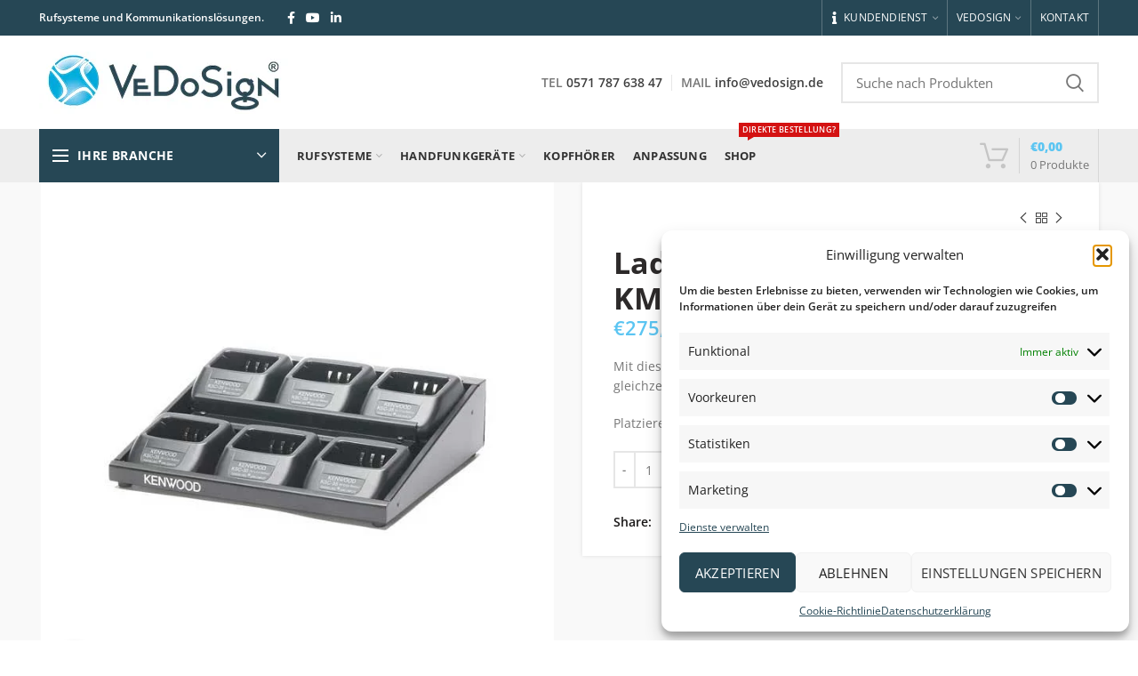

--- FILE ---
content_type: text/html; charset=UTF-8
request_url: https://www.vedosign.de/produkt/ladestation-kenwood-kmb-35e/
body_size: 59085
content:
<!DOCTYPE html>
<!--[if IE 6]><html id="ie6" lang="de-DE">
<![endif]-->
<!--[if IE 7]><html id="ie7" lang="de-DE">
<![endif]-->
<!--[if IE 8]><html id="ie8" lang="de-DE">
<![endif]-->
<!--[if !(IE 6) | !(IE 7) | !(IE 8)  ]><!--><html lang="de-DE">
<!--<![endif]--><head><meta charset="UTF-8"><meta name="viewport" content="width=device-width, initial-scale=1.0, maximum-scale=1.0, user-scalable=no"><link rel="profile" href="http://gmpg.org/xfn/11"><link rel="pingback" href="https://www.vedosign.de/xmlrpc.php"><meta name='robots' content='index, follow, max-image-preview:large, max-snippet:-1, max-video-preview:-1' /><style>img:is([sizes="auto" i], [sizes^="auto," i]) { contain-intrinsic-size: 3000px 1500px }</style><link rel="alternate" hreflang="de" href="https://www.vedosign.de/produkt/ladestation-kenwood-kmb-35e/" /><link rel="alternate" hreflang="x-default" href="https://www.vedosign.de/produkt/ladestation-kenwood-kmb-35e/" /> <script data-cfasync="false" data-pagespeed-no-defer>var gtm4wp_datalayer_name = "dataLayer";
	var dataLayer = dataLayer || [];</script> <title>Ladestation Kenwood KMB-35E - VeDoSign</title><meta name="description" content="Mit dieser Ladestation können Sie bis zu sechs Kenwood Handfunkgeräte gleichzeitig mit 1 Stecker laden." /><link rel="canonical" href="https://www.vedosign.de/produkt/ladestation-kenwood-kmb-35e/" /><meta property="og:locale" content="de_DE" /><meta property="og:type" content="article" /><meta property="og:title" content="Ladestation Kenwood KMB-35E - VeDoSign" /><meta property="og:description" content="Mit dieser Ladestation können Sie bis zu sechs Kenwood Handfunkgeräte gleichzeitig mit 1 Stecker laden." /><meta property="og:url" content="https://www.vedosign.de/produkt/ladestation-kenwood-kmb-35e/" /><meta property="og:site_name" content="VeDoSign" /><meta property="article:publisher" content="https://www.facebook.com/oproepsystemen/" /><meta property="article:modified_time" content="2024-06-10T09:14:52+00:00" /><meta property="og:image" content="https://www.vedosign.de/wp-content/uploads/Ladestation-Kenwood-KMB-35E.jpg" /><meta property="og:image:width" content="650" /><meta property="og:image:height" content="650" /><meta property="og:image:type" content="image/jpeg" /><meta name="twitter:card" content="summary_large_image" /><meta name="twitter:label1" content="Geschätzte Lesezeit" /><meta name="twitter:data1" content="1 Minute" /> <script type="application/ld+json" class="yoast-schema-graph">{"@context":"https://schema.org","@graph":[{"@type":"WebPage","@id":"https://www.vedosign.de/produkt/ladestation-kenwood-kmb-35e/","url":"https://www.vedosign.de/produkt/ladestation-kenwood-kmb-35e/","name":"Ladestation Kenwood KMB-35E - VeDoSign","isPartOf":{"@id":"https://www.vedosign.de/#website"},"primaryImageOfPage":{"@id":"https://www.vedosign.de/produkt/ladestation-kenwood-kmb-35e/#primaryimage"},"image":{"@id":"https://www.vedosign.de/produkt/ladestation-kenwood-kmb-35e/#primaryimage"},"thumbnailUrl":"https://www.vedosign.de/wp-content/uploads/Ladestation-Kenwood-KMB-35E.jpg","datePublished":"2021-07-19T15:58:56+00:00","dateModified":"2024-06-10T09:14:52+00:00","description":"Mit dieser Ladestation können Sie bis zu sechs Kenwood Handfunkgeräte gleichzeitig mit 1 Stecker laden.","breadcrumb":{"@id":"https://www.vedosign.de/produkt/ladestation-kenwood-kmb-35e/#breadcrumb"},"inLanguage":"de","potentialAction":[{"@type":"ReadAction","target":["https://www.vedosign.de/produkt/ladestation-kenwood-kmb-35e/"]}]},{"@type":"ImageObject","inLanguage":"de","@id":"https://www.vedosign.de/produkt/ladestation-kenwood-kmb-35e/#primaryimage","url":"https://www.vedosign.de/wp-content/uploads/Ladestation-Kenwood-KMB-35E.jpg","contentUrl":"https://www.vedosign.de/wp-content/uploads/Ladestation-Kenwood-KMB-35E.jpg","width":650,"height":650,"caption":"Ladestation Kenwood KMB 35E"},{"@type":"BreadcrumbList","@id":"https://www.vedosign.de/produkt/ladestation-kenwood-kmb-35e/#breadcrumb","itemListElement":[{"@type":"ListItem","position":1,"name":"Home","item":"https://www.vedosign.de/"},{"@type":"ListItem","position":2,"name":"Shop","item":"https://www.vedosign.de/geschaeft/"},{"@type":"ListItem","position":3,"name":"Ladestation Kenwood KMB-35E"}]},{"@type":"WebSite","@id":"https://www.vedosign.de/#website","url":"https://www.vedosign.de/","name":"VeDoSign","description":"Oproepsystemen en communicatie oplossingen","publisher":{"@id":"https://www.vedosign.de/#organization"},"potentialAction":[{"@type":"SearchAction","target":{"@type":"EntryPoint","urlTemplate":"https://www.vedosign.de/?s={search_term_string}"},"query-input":{"@type":"PropertyValueSpecification","valueRequired":true,"valueName":"search_term_string"}}],"inLanguage":"de"},{"@type":"Organization","@id":"https://www.vedosign.de/#organization","name":"VeDoSign","url":"https://www.vedosign.de/","logo":{"@type":"ImageObject","inLanguage":"de","@id":"https://www.vedosign.de/#/schema/logo/image/","url":"https://www.vedosign.de/wp-content/uploads/logo-VeDoSign-rgb-650-mobile.jpg","contentUrl":"https://www.vedosign.de/wp-content/uploads/logo-VeDoSign-rgb-650-mobile.jpg","width":650,"height":535,"caption":"VeDoSign"},"image":{"@id":"https://www.vedosign.de/#/schema/logo/image/"},"sameAs":["https://www.facebook.com/oproepsystemen/","https://www.linkedin.com/in/john-van-dormolen-30b79a18","https://www.youtube.com/channel/UCwRRiWp608dR7O46fnJZp1A"]}]}</script> <link rel='dns-prefetch' href='//www.googletagmanager.com' /><link rel="alternate" type="application/rss+xml" title="VeDoSign &raquo; Feed" href="https://www.vedosign.de/feed/" /><link rel="alternate" type="application/rss+xml" title="VeDoSign &raquo; Kommentar-Feed" href="https://www.vedosign.de/comments/feed/" /><link rel="alternate" type="application/rss+xml" title="VeDoSign &raquo; Ladestation Kenwood KMB-35E-Kommentar-Feed" href="https://www.vedosign.de/produkt/ladestation-kenwood-kmb-35e/feed/" /><link data-optimized="1" rel='stylesheet' id='wpmf-bakery-style-css' href='https://www.vedosign.de/wp-content/litespeed/css/5e091cd6b9b4ffd89b732aad393c7833.css?ver=c7833' type='text/css' media='all' /><link data-optimized="1" rel='stylesheet' id='wpmf-bakery-display-gallery-style-css' href='https://www.vedosign.de/wp-content/litespeed/css/1dbc74b30b605647a757e6a924569d5e.css?ver=69d5e' type='text/css' media='all' /><link data-optimized="1" rel='stylesheet' id='berocket_aapf_widget-style-css' href='https://www.vedosign.de/wp-content/litespeed/css/e76e42caf69226561e3821fea70d7049.css?ver=d7049' type='text/css' media='all' /><link data-optimized="1" rel='stylesheet' id='wp-block-library-css' href='https://www.vedosign.de/wp-content/litespeed/css/d8aa2e1aaacdff7d4a7d4e960b7f5dbc.css?ver=f5dbc' type='text/css' media='all' /><style id='classic-theme-styles-inline-css' type='text/css'>/*! This file is auto-generated */
.wp-block-button__link{color:#fff;background-color:#32373c;border-radius:9999px;box-shadow:none;text-decoration:none;padding:calc(.667em + 2px) calc(1.333em + 2px);font-size:1.125em}.wp-block-file__button{background:#32373c;color:#fff;text-decoration:none}</style><style id='global-styles-inline-css' type='text/css'>:root{--wp--preset--aspect-ratio--square: 1;--wp--preset--aspect-ratio--4-3: 4/3;--wp--preset--aspect-ratio--3-4: 3/4;--wp--preset--aspect-ratio--3-2: 3/2;--wp--preset--aspect-ratio--2-3: 2/3;--wp--preset--aspect-ratio--16-9: 16/9;--wp--preset--aspect-ratio--9-16: 9/16;--wp--preset--color--black: #000000;--wp--preset--color--cyan-bluish-gray: #abb8c3;--wp--preset--color--white: #ffffff;--wp--preset--color--pale-pink: #f78da7;--wp--preset--color--vivid-red: #cf2e2e;--wp--preset--color--luminous-vivid-orange: #ff6900;--wp--preset--color--luminous-vivid-amber: #fcb900;--wp--preset--color--light-green-cyan: #7bdcb5;--wp--preset--color--vivid-green-cyan: #00d084;--wp--preset--color--pale-cyan-blue: #8ed1fc;--wp--preset--color--vivid-cyan-blue: #0693e3;--wp--preset--color--vivid-purple: #9b51e0;--wp--preset--gradient--vivid-cyan-blue-to-vivid-purple: linear-gradient(135deg,rgba(6,147,227,1) 0%,rgb(155,81,224) 100%);--wp--preset--gradient--light-green-cyan-to-vivid-green-cyan: linear-gradient(135deg,rgb(122,220,180) 0%,rgb(0,208,130) 100%);--wp--preset--gradient--luminous-vivid-amber-to-luminous-vivid-orange: linear-gradient(135deg,rgba(252,185,0,1) 0%,rgba(255,105,0,1) 100%);--wp--preset--gradient--luminous-vivid-orange-to-vivid-red: linear-gradient(135deg,rgba(255,105,0,1) 0%,rgb(207,46,46) 100%);--wp--preset--gradient--very-light-gray-to-cyan-bluish-gray: linear-gradient(135deg,rgb(238,238,238) 0%,rgb(169,184,195) 100%);--wp--preset--gradient--cool-to-warm-spectrum: linear-gradient(135deg,rgb(74,234,220) 0%,rgb(151,120,209) 20%,rgb(207,42,186) 40%,rgb(238,44,130) 60%,rgb(251,105,98) 80%,rgb(254,248,76) 100%);--wp--preset--gradient--blush-light-purple: linear-gradient(135deg,rgb(255,206,236) 0%,rgb(152,150,240) 100%);--wp--preset--gradient--blush-bordeaux: linear-gradient(135deg,rgb(254,205,165) 0%,rgb(254,45,45) 50%,rgb(107,0,62) 100%);--wp--preset--gradient--luminous-dusk: linear-gradient(135deg,rgb(255,203,112) 0%,rgb(199,81,192) 50%,rgb(65,88,208) 100%);--wp--preset--gradient--pale-ocean: linear-gradient(135deg,rgb(255,245,203) 0%,rgb(182,227,212) 50%,rgb(51,167,181) 100%);--wp--preset--gradient--electric-grass: linear-gradient(135deg,rgb(202,248,128) 0%,rgb(113,206,126) 100%);--wp--preset--gradient--midnight: linear-gradient(135deg,rgb(2,3,129) 0%,rgb(40,116,252) 100%);--wp--preset--font-size--small: 13px;--wp--preset--font-size--medium: 20px;--wp--preset--font-size--large: 36px;--wp--preset--font-size--x-large: 42px;--wp--preset--spacing--20: 0.44rem;--wp--preset--spacing--30: 0.67rem;--wp--preset--spacing--40: 1rem;--wp--preset--spacing--50: 1.5rem;--wp--preset--spacing--60: 2.25rem;--wp--preset--spacing--70: 3.38rem;--wp--preset--spacing--80: 5.06rem;--wp--preset--shadow--natural: 6px 6px 9px rgba(0, 0, 0, 0.2);--wp--preset--shadow--deep: 12px 12px 50px rgba(0, 0, 0, 0.4);--wp--preset--shadow--sharp: 6px 6px 0px rgba(0, 0, 0, 0.2);--wp--preset--shadow--outlined: 6px 6px 0px -3px rgba(255, 255, 255, 1), 6px 6px rgba(0, 0, 0, 1);--wp--preset--shadow--crisp: 6px 6px 0px rgba(0, 0, 0, 1);}:where(.is-layout-flex){gap: 0.5em;}:where(.is-layout-grid){gap: 0.5em;}body .is-layout-flex{display: flex;}.is-layout-flex{flex-wrap: wrap;align-items: center;}.is-layout-flex > :is(*, div){margin: 0;}body .is-layout-grid{display: grid;}.is-layout-grid > :is(*, div){margin: 0;}:where(.wp-block-columns.is-layout-flex){gap: 2em;}:where(.wp-block-columns.is-layout-grid){gap: 2em;}:where(.wp-block-post-template.is-layout-flex){gap: 1.25em;}:where(.wp-block-post-template.is-layout-grid){gap: 1.25em;}.has-black-color{color: var(--wp--preset--color--black) !important;}.has-cyan-bluish-gray-color{color: var(--wp--preset--color--cyan-bluish-gray) !important;}.has-white-color{color: var(--wp--preset--color--white) !important;}.has-pale-pink-color{color: var(--wp--preset--color--pale-pink) !important;}.has-vivid-red-color{color: var(--wp--preset--color--vivid-red) !important;}.has-luminous-vivid-orange-color{color: var(--wp--preset--color--luminous-vivid-orange) !important;}.has-luminous-vivid-amber-color{color: var(--wp--preset--color--luminous-vivid-amber) !important;}.has-light-green-cyan-color{color: var(--wp--preset--color--light-green-cyan) !important;}.has-vivid-green-cyan-color{color: var(--wp--preset--color--vivid-green-cyan) !important;}.has-pale-cyan-blue-color{color: var(--wp--preset--color--pale-cyan-blue) !important;}.has-vivid-cyan-blue-color{color: var(--wp--preset--color--vivid-cyan-blue) !important;}.has-vivid-purple-color{color: var(--wp--preset--color--vivid-purple) !important;}.has-black-background-color{background-color: var(--wp--preset--color--black) !important;}.has-cyan-bluish-gray-background-color{background-color: var(--wp--preset--color--cyan-bluish-gray) !important;}.has-white-background-color{background-color: var(--wp--preset--color--white) !important;}.has-pale-pink-background-color{background-color: var(--wp--preset--color--pale-pink) !important;}.has-vivid-red-background-color{background-color: var(--wp--preset--color--vivid-red) !important;}.has-luminous-vivid-orange-background-color{background-color: var(--wp--preset--color--luminous-vivid-orange) !important;}.has-luminous-vivid-amber-background-color{background-color: var(--wp--preset--color--luminous-vivid-amber) !important;}.has-light-green-cyan-background-color{background-color: var(--wp--preset--color--light-green-cyan) !important;}.has-vivid-green-cyan-background-color{background-color: var(--wp--preset--color--vivid-green-cyan) !important;}.has-pale-cyan-blue-background-color{background-color: var(--wp--preset--color--pale-cyan-blue) !important;}.has-vivid-cyan-blue-background-color{background-color: var(--wp--preset--color--vivid-cyan-blue) !important;}.has-vivid-purple-background-color{background-color: var(--wp--preset--color--vivid-purple) !important;}.has-black-border-color{border-color: var(--wp--preset--color--black) !important;}.has-cyan-bluish-gray-border-color{border-color: var(--wp--preset--color--cyan-bluish-gray) !important;}.has-white-border-color{border-color: var(--wp--preset--color--white) !important;}.has-pale-pink-border-color{border-color: var(--wp--preset--color--pale-pink) !important;}.has-vivid-red-border-color{border-color: var(--wp--preset--color--vivid-red) !important;}.has-luminous-vivid-orange-border-color{border-color: var(--wp--preset--color--luminous-vivid-orange) !important;}.has-luminous-vivid-amber-border-color{border-color: var(--wp--preset--color--luminous-vivid-amber) !important;}.has-light-green-cyan-border-color{border-color: var(--wp--preset--color--light-green-cyan) !important;}.has-vivid-green-cyan-border-color{border-color: var(--wp--preset--color--vivid-green-cyan) !important;}.has-pale-cyan-blue-border-color{border-color: var(--wp--preset--color--pale-cyan-blue) !important;}.has-vivid-cyan-blue-border-color{border-color: var(--wp--preset--color--vivid-cyan-blue) !important;}.has-vivid-purple-border-color{border-color: var(--wp--preset--color--vivid-purple) !important;}.has-vivid-cyan-blue-to-vivid-purple-gradient-background{background: var(--wp--preset--gradient--vivid-cyan-blue-to-vivid-purple) !important;}.has-light-green-cyan-to-vivid-green-cyan-gradient-background{background: var(--wp--preset--gradient--light-green-cyan-to-vivid-green-cyan) !important;}.has-luminous-vivid-amber-to-luminous-vivid-orange-gradient-background{background: var(--wp--preset--gradient--luminous-vivid-amber-to-luminous-vivid-orange) !important;}.has-luminous-vivid-orange-to-vivid-red-gradient-background{background: var(--wp--preset--gradient--luminous-vivid-orange-to-vivid-red) !important;}.has-very-light-gray-to-cyan-bluish-gray-gradient-background{background: var(--wp--preset--gradient--very-light-gray-to-cyan-bluish-gray) !important;}.has-cool-to-warm-spectrum-gradient-background{background: var(--wp--preset--gradient--cool-to-warm-spectrum) !important;}.has-blush-light-purple-gradient-background{background: var(--wp--preset--gradient--blush-light-purple) !important;}.has-blush-bordeaux-gradient-background{background: var(--wp--preset--gradient--blush-bordeaux) !important;}.has-luminous-dusk-gradient-background{background: var(--wp--preset--gradient--luminous-dusk) !important;}.has-pale-ocean-gradient-background{background: var(--wp--preset--gradient--pale-ocean) !important;}.has-electric-grass-gradient-background{background: var(--wp--preset--gradient--electric-grass) !important;}.has-midnight-gradient-background{background: var(--wp--preset--gradient--midnight) !important;}.has-small-font-size{font-size: var(--wp--preset--font-size--small) !important;}.has-medium-font-size{font-size: var(--wp--preset--font-size--medium) !important;}.has-large-font-size{font-size: var(--wp--preset--font-size--large) !important;}.has-x-large-font-size{font-size: var(--wp--preset--font-size--x-large) !important;}
:where(.wp-block-post-template.is-layout-flex){gap: 1.25em;}:where(.wp-block-post-template.is-layout-grid){gap: 1.25em;}
:where(.wp-block-columns.is-layout-flex){gap: 2em;}:where(.wp-block-columns.is-layout-grid){gap: 2em;}
:root :where(.wp-block-pullquote){font-size: 1.5em;line-height: 1.6;}</style><style id='woocommerce-inline-inline-css' type='text/css'>.woocommerce form .form-row .required { visibility: visible; }</style><link data-optimized="1" rel='stylesheet' id='cmplz-general-css' href='https://www.vedosign.de/wp-content/litespeed/css/b9406c3c5c95b304d1a973a9d44b8021.css?ver=b8021' type='text/css' media='all' /><link data-optimized="1" rel='stylesheet' id='dflip-style-css' href='https://www.vedosign.de/wp-content/litespeed/css/16b33c21465b9657102cc73da03f394a.css?ver=f394a' type='text/css' media='all' /><link data-optimized="1" rel='stylesheet' id='js_composer_front-css' href='https://www.vedosign.de/wp-content/litespeed/css/dda91f94e52ae20fe5fa9884356b2564.css?ver=b2564' type='text/css' media='all' /><link data-optimized="1" rel='stylesheet' id='bootstrap-css' href='https://www.vedosign.de/wp-content/litespeed/css/64a0b3bd1754fbe363aada9d68222066.css?ver=22066' type='text/css' media='all' /><link data-optimized="1" rel='stylesheet' id='woodmart-style-css' href='https://www.vedosign.de/wp-content/litespeed/css/cc804a8481209c3417cf4fc7e24c160a.css?ver=c160a' type='text/css' media='all' /><link data-optimized="1" rel='stylesheet' id='fontawesome-style-now-css' href='https://www.vedosign.de/wp-content/litespeed/css/f86f34d251a924581f0a4f783aff7766.css?ver=f7766' type='text/css' media='all' /><link data-optimized="1" rel='stylesheet' id='child-style-css' href='https://www.vedosign.de/wp-content/litespeed/css/cf71482fd6143ac43d81899e85b636fc.css?ver=636fc' type='text/css' media='all' /><link data-optimized="1" rel='stylesheet' id='xts-style-header_817312-css' href='https://www.vedosign.de/wp-content/litespeed/css/710289f00d0cae35fea8002aca902c3a.css?ver=02c3a' type='text/css' media='all' /><link data-optimized="1" rel='stylesheet' id='xts-style-theme_settings_default-css' href='https://www.vedosign.de/wp-content/litespeed/css/d70674706ab185fa408c70d5e81a2287.css?ver=a2287' type='text/css' media='all' /><link data-optimized="1" rel='stylesheet' id='xts-google-fonts-css' href='https://www.vedosign.de/wp-content/litespeed/css/f6581043bdfeb0d1d9542f4360d4c9d3.css?ver=bec44' type='text/css' media='all' /> <script type="text/template" id="tmpl-variation-template"><div class="woocommerce-variation-description">{{{ data.variation.variation_description }}}</div>
	<div class="woocommerce-variation-price">{{{ data.variation.price_html }}}</div>
	<div class="woocommerce-variation-availability">{{{ data.variation.availability_html }}}</div></script> <script type="text/template" id="tmpl-unavailable-variation-template"><p role="alert">Dieses Produkt ist leider nicht verfügbar. Bitte wähle eine andere Kombination.</p></script> <script type="text/javascript" src="https://www.vedosign.de/wp-includes/js/jquery/jquery.min.js" id="jquery-core-js"></script> <script data-optimized="1" type="text/javascript" src="https://www.vedosign.de/wp-content/litespeed/js/f49542f98c463ea2f767d67b5d2d5688.js?ver=d5688" id="jquery-migrate-js" defer data-deferred="1"></script> <script type="text/javascript" id="wpml-cookie-js-extra" src="[data-uri]" defer></script> <script data-optimized="1" type="text/javascript" src="https://www.vedosign.de/wp-content/litespeed/js/4b3d421148081326408aedc52e061db7.js?ver=61db7" id="wpml-cookie-js" defer="defer" data-wp-strategy="defer"></script> <script data-optimized="1" type="text/javascript" src="https://www.vedosign.de/wp-content/litespeed/js/cb8e691bdb0bd46a737b0e2e2a6e188a.js?ver=e188a" id="wc-jquery-blockui-js" data-wp-strategy="defer"></script> <script type="text/javascript" id="wc-add-to-cart-js-extra" src="[data-uri]" defer></script> <script data-optimized="1" type="text/javascript" src="https://www.vedosign.de/wp-content/litespeed/js/009d37124c0a63584f54b015a9042f5f.js?ver=42f5f" id="wc-add-to-cart-js" data-wp-strategy="defer"></script> <script data-optimized="1" type="text/javascript" src="https://www.vedosign.de/wp-content/litespeed/js/1b95542c576d6efee15f828fd31592f0.js?ver=592f0" id="wc-zoom-js" defer="defer" data-wp-strategy="defer"></script> <script type="text/javascript" id="wc-single-product-js-extra" src="[data-uri]" defer></script> <script data-optimized="1" type="text/javascript" src="https://www.vedosign.de/wp-content/litespeed/js/85b144a216293cbc19d1214bc3db1f92.js?ver=b1f92" id="wc-single-product-js" defer="defer" data-wp-strategy="defer"></script> <script data-optimized="1" type="text/javascript" src="https://www.vedosign.de/wp-content/litespeed/js/899801468da95967c03e60b85369b400.js?ver=9b400" id="wc-js-cookie-js" data-wp-strategy="defer"></script> <script type="text/javascript" id="woocommerce-js-extra" src="[data-uri]" defer></script> <script data-optimized="1" type="text/javascript" src="https://www.vedosign.de/wp-content/litespeed/js/9fe9995624853338300028772e5f75f1.js?ver=f75f1" id="woocommerce-js" defer="defer" data-wp-strategy="defer"></script> <script data-optimized="1" type="text/javascript" src="https://www.vedosign.de/wp-content/litespeed/js/ecbc2c9a9e2cc47a6111d3596eca041c.js?ver=a041c" id="vc_woocommerce-add-to-cart-js-js" defer data-deferred="1"></script> <script data-optimized="1" type="text/javascript" src="https://www.vedosign.de/wp-content/litespeed/js/77f534c74e3dc1b12d10cf671cabb2eb.js?ver=bb2eb" id="woodmart-device-js" defer data-deferred="1"></script> <script data-optimized="1" type="text/javascript" src="https://www.vedosign.de/wp-content/litespeed/js/dc8b82ce74eb9ab78ba3a067432e7d31.js?ver=e7d31" id="underscore-js" defer data-deferred="1"></script> <script type="text/javascript" id="wp-util-js-extra" src="[data-uri]" defer></script> <script data-optimized="1" type="text/javascript" src="https://www.vedosign.de/wp-content/litespeed/js/6fcad280f0dd57c9815a6a5a54da8539.js?ver=a8539" id="wp-util-js" defer data-deferred="1"></script> <script type="text/javascript" id="wc-add-to-cart-variation-js-extra" src="[data-uri]" defer></script> <script data-optimized="1" type="text/javascript" src="https://www.vedosign.de/wp-content/litespeed/js/5a015670a0f35f3041d15dd0c47e02f3.js?ver=e02f3" id="wc-add-to-cart-variation-js" defer="defer" data-wp-strategy="defer"></script> <link rel="https://api.w.org/" href="https://www.vedosign.de/wp-json/" /><link rel="alternate" title="JSON" type="application/json" href="https://www.vedosign.de/wp-json/wp/v2/product/28320" /><link rel="EditURI" type="application/rsd+xml" title="RSD" href="https://www.vedosign.de/xmlrpc.php?rsd" /><meta name="generator" content="WordPress 6.8.3" /><meta name="generator" content="WooCommerce 10.4.3" /><link rel='shortlink' href='https://www.vedosign.de/?p=28320' /><link rel="alternate" title="oEmbed (JSON)" type="application/json+oembed" href="https://www.vedosign.de/wp-json/oembed/1.0/embed?url=https%3A%2F%2Fwww.vedosign.de%2Fprodukt%2Fladestation-kenwood-kmb-35e%2F" /><link rel="alternate" title="oEmbed (XML)" type="text/xml+oembed" href="https://www.vedosign.de/wp-json/oembed/1.0/embed?url=https%3A%2F%2Fwww.vedosign.de%2Fprodukt%2Fladestation-kenwood-kmb-35e%2F&#038;format=xml" /><meta name="generator" content="Redux 4.5.10" /><meta name="generator" content="WPML ver:4.8.6 stt:3;" /><meta name="generator" content="Site Kit by Google 1.159.0" /><style>.lmp_load_more_button.br_lmp_button_settings .lmp_button:hover {
                    background-color: #9999ff!important;
                    color: #111111!important;
                }
                .lmp_load_more_button.br_lmp_prev_settings .lmp_button:hover {
                    background-color: #9999ff!important;
                    color: #111111!important;
                }li.product.lazy, .berocket_lgv_additional_data.lazy{opacity:0;}</style> <script type="text/javascript" src="[data-uri]" defer></script> <style>.cmplz-hidden {
					display: none !important;
				}</style>
 <script data-cfasync="false" data-pagespeed-no-defer type="text/javascript">var dataLayer_content = {"pagePostType":"product","pagePostType2":"single-product","pagePostAuthor":"Arlene Jansen"};
	dataLayer.push( dataLayer_content );</script> <script data-cfasync="false" data-pagespeed-no-defer type="text/javascript">(function(w,d,s,l,i){w[l]=w[l]||[];w[l].push({'gtm.start':
new Date().getTime(),event:'gtm.js'});var f=d.getElementsByTagName(s)[0],
j=d.createElement(s),dl=l!='dataLayer'?'&l='+l:'';j.async=true;j.src=
'//www.googletagmanager.com/gtm.js?id='+i+dl;f.parentNode.insertBefore(j,f);
})(window,document,'script','dataLayer','GTM-5G4NRBC');</script> <meta name="theme-color" content="">	<noscript><style>.woocommerce-product-gallery{ opacity: 1 !important; }</style></noscript><meta name="generator" content="Powered by WPBakery Page Builder - drag and drop page builder for WordPress."/><link rel="icon" href="https://www.vedosign.de/wp-content/uploads/cropped-embleem-los-VeDoSign-fc-32x32.png" sizes="32x32" /><link rel="icon" href="https://www.vedosign.de/wp-content/uploads/cropped-embleem-los-VeDoSign-fc-192x192.png" sizes="192x192" /><link rel="apple-touch-icon" href="https://www.vedosign.de/wp-content/uploads/cropped-embleem-los-VeDoSign-fc-180x180.png" /><meta name="msapplication-TileImage" content="https://www.vedosign.de/wp-content/uploads/cropped-embleem-los-VeDoSign-fc-270x270.png" /><style type="text/css" id="wp-custom-css">.main-page-wrapper{
	padding-top: 0px;
}
.footer-column-1,
.footer-column-2{
	position: relative;
	z-index: 10000;
}
.cart-widget-side, .login-form-side, .mobile-nav{
	z-index: 11111111111111;
}
.show-it-image img{
	opacity: 1;
	width: 1200px;
}
#bapf_2_744,label[for=bapf_2_744]{display: none !important;}
body.single-portfolio .page-title{
	margin-block: -40px -70px;
}
.hidden-fields-container{display: none !important;}</style><style></style><style type="text/css" data-type="vc_shortcodes-custom-css">.vc_custom_1531834420063{margin-right: 5vh !important;}.vc_custom_1531834435194{padding-top: 0px !important;}</style><noscript><style>.wpb_animate_when_almost_visible { opacity: 1; }</style></noscript> <script src="https://code.jquery.com/ui/1.12.1/jquery-ui.js" defer data-deferred="1"></script> </head><body data-cmplz=2 class="wp-singular product-template-default single single-product postid-28320 wp-theme-woodmart wp-child-theme-vedosign theme-woodmart woocommerce woocommerce-page woocommerce-no-js wrapper-full-width form-style-square form-border-width-2 woodmart-product-design-default categories-accordion-on woodmart-archive-shop offcanvas-sidebar-mobile offcanvas-sidebar-tablet notifications-sticky btns-default-flat btns-default-dark btns-default-hover-dark btns-shop-flat btns-shop-light btns-shop-hover-light btns-accent-flat btns-accent-light btns-accent-hover-light wpb-js-composer js-comp-ver-6.5.0 vc_responsive"><div class="website-wrapper"><header class="whb-header whb-sticky-shadow whb-scroll-stick whb-sticky-real"><div class="whb-main-header"><div class="whb-row whb-top-bar whb-not-sticky-row whb-with-bg whb-without-border whb-color-light whb-flex-flex-middle"><div class="container"><div class="whb-flex-row whb-top-bar-inner"><div class="whb-column whb-col-left whb-visible-lg"><div class="whb-text-element reset-mb-10 "><strong><span style="color: #ffffff;">Rufsysteme und Kommunikationslösungen.</span></strong></div></div><div class="whb-column whb-col-center whb-visible-lg"><div class="woodmart-social-icons text-center icons-design-default icons-size-small color-scheme-light social-follow social-form-circle">
<a rel="nofollow" href="https://www.facebook.com/rufsysteme/" target="_blank" class=" woodmart-social-icon social-facebook">
<i></i>
<span class="woodmart-social-icon-name">Facebook</span>
</a>
<a rel="nofollow" href="https://www.youtube.com/@vedosignhmewirelesspagerru2727" target="_blank" class=" woodmart-social-icon social-youtube">
<i></i>
<span class="woodmart-social-icon-name">YouTube</span>
</a>
<a rel="nofollow" href="https://www.linkedin.com/in/dirk-vetter-613850164/" target="_blank" class=" woodmart-social-icon social-linkedin">
<i></i>
<span class="woodmart-social-icon-name">linkedin</span>
</a></div></div><div class="whb-column whb-col-right whb-visible-lg"><div class="whb-divider-element whb-divider-stretch "></div><div class="whb-navigation whb-secondary-menu site-navigation woodmart-navigation menu-right navigation-style-bordered" role="navigation"><div class="menu-top-bar-rechter-container"><ul id="menu-top-bar-rechter" class="menu"><li id="menu-item-30956" class="menu-item menu-item-type-custom menu-item-object-custom menu-item-has-children menu-item-30956 item-level-0 menu-item-design-default menu-simple-dropdown item-event-hover"><a class="woodmart-nav-link"><i class="fa fa-info"></i><span class="nav-link-text">Kundendienst</span></a><div class="sub-menu-dropdown color-scheme-dark"><div class="container"><ul class="sub-menu color-scheme-dark"><li id="menu-item-36209" class="menu-item menu-item-type-custom menu-item-object-custom menu-item-has-children menu-item-36209 item-level-1"><a href="#" class="woodmart-nav-link"><span class="nav-link-text">Broschüren Produkte</span></a><ul class="sub-sub-menu color-scheme-dark"><li id="menu-item-36211" class="menu-item menu-item-type-post_type menu-item-object-page menu-item-36211 item-level-2"><a href="https://www.vedosign.de/broschueren-produkte-deutsch/" class="woodmart-nav-link"><span class="nav-link-text">Broschüren Produkte Deutsch</span></a></li><li id="menu-item-36210" class="menu-item menu-item-type-post_type menu-item-object-page menu-item-36210 item-level-2"><a href="https://www.vedosign.de/broschueren-produkte-niederlaendisch/" class="woodmart-nav-link"><span class="nav-link-text">Broschüren Produkte Niederländisch</span></a></li></ul></li><li id="menu-item-30958" class="menu-item menu-item-type-custom menu-item-object-custom menu-item-has-children menu-item-30958 item-level-1"><a href="/system-und-produktanleitungen/" class="woodmart-nav-link"><span class="nav-link-text">Anleitungen Produkte</span></a><ul class="sub-sub-menu color-scheme-dark"><li id="menu-item-36041" class="menu-item menu-item-type-post_type menu-item-object-page menu-item-36041 item-level-2"><a href="https://www.vedosign.de/system-und-produktanleitungen/" class="woodmart-nav-link"><span class="nav-link-text">Deutsch</span></a></li><li id="menu-item-36054" class="menu-item menu-item-type-custom menu-item-object-custom menu-item-36054 item-level-2"><a href="/system-and-product-manuals/" class="woodmart-nav-link"><span class="nav-link-text">Englisch</span></a></li><li id="menu-item-36050" class="menu-item menu-item-type-post_type menu-item-object-page menu-item-36050 item-level-2"><a href="https://www.vedosign.de/systeem-en-product-handleidingen/" class="woodmart-nav-link"><span class="nav-link-text">Niederländisch</span></a></li><li id="menu-item-36040" class="menu-item menu-item-type-post_type menu-item-object-page menu-item-36040 item-level-2"><a href="https://www.vedosign.de/manuels-produits/" class="woodmart-nav-link"><span class="nav-link-text">Französisch</span></a></li></ul></li><li id="menu-item-30959" class="menu-item menu-item-type-post_type menu-item-object-page menu-item-30959 item-level-1"><a href="https://www.vedosign.de/konformitaetserklaerung-doc-und-ce/" class="woodmart-nav-link"><span class="nav-link-text">Konformitätserklärung (DoC und CE)</span></a></li><li id="menu-item-30960" class="menu-item menu-item-type-post_type menu-item-object-page menu-item-30960 item-level-1"><a href="https://www.vedosign.de/ruecksendungen-und-beschwerden/" class="woodmart-nav-link"><span class="nav-link-text">Rücksendungen und Beschwerden</span></a></li><li id="menu-item-30961" class="menu-item menu-item-type-post_type menu-item-object-page menu-item-30961 item-level-1"><a href="https://www.vedosign.de/haeufig-gestellte-fragen-faq/" class="woodmart-nav-link"><span class="nav-link-text">Häufig gestellte Fragen – FAQ</span></a></li><li id="menu-item-30962" class="menu-item menu-item-type-post_type menu-item-object-page menu-item-30962 item-level-1"><a href="https://www.vedosign.de/genehmigungen/" class="woodmart-nav-link"><span class="nav-link-text">Genehmigungen</span></a></li><li id="menu-item-30963" class="menu-item menu-item-type-post_type menu-item-object-page menu-item-30963 item-level-1"><a href="https://www.vedosign.de/bestell-und-zahlungsinformationen/" class="woodmart-nav-link"><span class="nav-link-text">Bestell- und Zahlungsinformationen</span></a></li></ul></div></div></li></ul></div></div><div class="whb-divider-element whb-divider-stretch "></div><div class="whb-navigation whb-secondary-menu site-navigation woodmart-navigation menu-right navigation-style-bordered" role="navigation"><div class="menu-vedosign-top-bar-right-container"><ul id="menu-vedosign-top-bar-right" class="menu"><li id="menu-item-30966" class="menu-item menu-item-type-custom menu-item-object-custom menu-item-has-children menu-item-30966 item-level-0 menu-item-design-default menu-simple-dropdown item-event-hover"><a class="woodmart-nav-link"><span class="nav-link-text">VEDOSIGN</span></a><div class="sub-menu-dropdown color-scheme-dark"><div class="container"><ul class="sub-menu color-scheme-dark"><li id="menu-item-30968" class="menu-item menu-item-type-custom menu-item-object-custom menu-item-30968 item-level-1"><a href="/ueber-vedosign/" class="woodmart-nav-link"><span class="nav-link-text">Über VeDoSign</span></a></li><li id="menu-item-30969" class="menu-item menu-item-type-post_type menu-item-object-page menu-item-30969 item-level-1"><a href="https://www.vedosign.de/datenschutzerklaerung/" class="woodmart-nav-link"><span class="nav-link-text">Datenschutzerklärung</span></a></li><li id="menu-item-30970" class="menu-item menu-item-type-post_type menu-item-object-page menu-item-30970 item-level-1"><a href="https://www.vedosign.de/geschaeftsbedingungen/" class="woodmart-nav-link"><span class="nav-link-text">Geschäftsbedingungen</span></a></li><li id="menu-item-30971" class="menu-item menu-item-type-post_type menu-item-object-page menu-item-30971 item-level-1"><a href="https://www.vedosign.de/unsere-kunden-referenzen/" class="woodmart-nav-link"><span class="nav-link-text">Unsere Kunden – Referenzen</span></a></li><li id="menu-item-30972" class="menu-item menu-item-type-post_type menu-item-object-page menu-item-30972 item-level-1"><a href="https://www.vedosign.de/partner-und-lieferanten/" class="woodmart-nav-link"><span class="nav-link-text">Partner und Lieferanten</span></a></li><li id="menu-item-30973" class="menu-item menu-item-type-post_type menu-item-object-page menu-item-30973 item-level-1"><a href="https://www.vedosign.de/vedosign-niederlande-ihre-berater-und-lieferanten-fuer-drahtlose-rufsysteme/" class="woodmart-nav-link"><span class="nav-link-text">VeDoSign Niederlande</span></a></li><li id="menu-item-30974" class="menu-item menu-item-type-post_type menu-item-object-page menu-item-30974 item-level-1"><a href="https://www.vedosign.de/wiederverkauf/" class="woodmart-nav-link"><span class="nav-link-text">Wiederverkauf</span></a></li></ul></div></div></li></ul></div></div><div class="whb-divider-element whb-divider-stretch "></div><div class="whb-navigation whb-secondary-menu site-navigation woodmart-navigation menu-right navigation-style-bordered" role="navigation"><div class="menu-kontakt-top-bar-right-container"><ul id="menu-kontakt-top-bar-right" class="menu"><li id="menu-item-30967" class="menu-item menu-item-type-post_type menu-item-object-page menu-item-30967 item-level-0 menu-item-design-default menu-simple-dropdown item-event-hover"><a href="https://www.vedosign.de/kontaktdetails/" class="woodmart-nav-link"><span class="nav-link-text">Kontakt</span></a></li></ul></div></div><div class="whb-divider-element whb-divider-stretch "></div></div><div class="whb-column whb-col-mobile whb-hidden-lg"><div class="woodmart-social-icons text-center icons-design-default icons-size- color-scheme-light social-share social-form-circle">
<a rel="nofollow" href="https://www.facebook.com/sharer/sharer.php?u=https://www.vedosign.de/produkt/ladestation-kenwood-kmb-35e/" target="_blank" class=" woodmart-social-icon social-facebook">
<i></i>
<span class="woodmart-social-icon-name">Facebook</span>
</a>
<a rel="nofollow" href="https://twitter.com/share?url=https://www.vedosign.de/produkt/ladestation-kenwood-kmb-35e/" target="_blank" class=" woodmart-social-icon social-twitter">
<i></i>
<span class="woodmart-social-icon-name">Twitter</span>
</a>
<a rel="nofollow" href="mailto:?subject=Check%20this%20https://www.vedosign.de/produkt/ladestation-kenwood-kmb-35e/" target="_blank" class=" woodmart-social-icon social-email">
<i></i>
<span class="woodmart-social-icon-name">Email</span>
</a>
<a rel="nofollow" href="https://www.linkedin.com/shareArticle?mini=true&url=https://www.vedosign.de/produkt/ladestation-kenwood-kmb-35e/" target="_blank" class=" woodmart-social-icon social-linkedin">
<i></i>
<span class="woodmart-social-icon-name">linkedin</span>
</a>
<a rel="nofollow" href="https://api.whatsapp.com/send?text=https%3A%2F%2Fwww.vedosign.de%2Fprodukt%2Fladestation-kenwood-kmb-35e%2F" target="_blank" class="whatsapp-desktop  woodmart-social-icon social-whatsapp">
<i></i>
<span class="woodmart-social-icon-name">WhatsApp</span>
</a>
<a rel="nofollow" href="whatsapp://send?text=https%3A%2F%2Fwww.vedosign.de%2Fprodukt%2Fladestation-kenwood-kmb-35e%2F" target="_blank" class="whatsapp-mobile  woodmart-social-icon social-whatsapp">
<i></i>
<span class="woodmart-social-icon-name">WhatsApp</span>
</a></div></div></div></div></div><div class="whb-row whb-general-header whb-not-sticky-row whb-with-bg whb-without-border whb-color-dark whb-flex-flex-middle"><div class="container"><div class="whb-flex-row whb-general-header-inner"><div class="whb-column whb-col-left whb-visible-lg"><div class="site-logo"><div class="woodmart-logo-wrap switch-logo-enable">
<a href="https://www.vedosign.de/" class="woodmart-logo woodmart-main-logo" rel="home">
<img src="https://www.vedosign.de/wp-content/uploads/logo-VeDoSign-fc-horizontaal-280.jpg.webp" alt="VeDoSign" style="max-width: 280px;" />		</a>
<a href="https://www.vedosign.de/" class="woodmart-logo woodmart-sticky-logo" rel="home">
<img src="https://www.vedosign.de/wp-content/uploads/logo-VeDoSign-fc-horizontaal-280.jpg.webp" alt="VeDoSign" style="max-width: 100px;" />			</a></div></div></div><div class="whb-column whb-col-center whb-visible-lg whb-empty-column"></div><div class="whb-column whb-col-right whb-visible-lg"><div class="whb-text-element reset-mb-10 "><strong>TEL <a class="notranslate" href="tel: 0571 787 638 47">0571 787 638 47</a></strong></div><div class="whb-divider-element whb-divider-default "></div><div class="whb-text-element reset-mb-10 "><strong>MAIL <a href="mailto:info@vedosign.de">info@vedosign.de</a></strong></div><div class="woodmart-search-form"><form role="search" method="get" class="searchform  search-style-default woodmart-ajax-search" action="https://www.vedosign.de/"  data-thumbnail="1" data-price="1" data-post_type="product" data-count="20" data-sku="0" data-symbols_count="3">
<input type="text" class="s" placeholder="Suche nach Produkten" value="" name="s" />
<input type="hidden" name="post_type" value="product">
<button type="submit" class="searchsubmit">
Search											</button></form><div class="search-results-wrapper"><div class="woodmart-scroll"><div class="woodmart-search-results woodmart-scroll-content"></div></div><div class="woodmart-search-loader wd-fill"></div></div></div></div><div class="whb-column whb-mobile-left whb-hidden-lg"><div class="site-logo"><div class="woodmart-logo-wrap switch-logo-enable">
<a href="https://www.vedosign.de/" class="woodmart-logo woodmart-main-logo" rel="home">
<img src="https://www.vedosign.de/wp-content/uploads/logo-VeDoSign-rgb-650-mobile.jpg.webp" alt="VeDoSign" style="max-width: 190px;" />		</a>
<a href="https://www.vedosign.de/" class="woodmart-logo woodmart-sticky-logo" rel="home">
<img src="https://www.vedosign.de/wp-content/uploads/logo-VeDoSign-fc-horizontaal-650-mobile.jpg.webp" alt="VeDoSign" style="max-width: 150px;" />			</a></div></div></div><div class="whb-column whb-mobile-center whb-hidden-lg"><div id="wd-696c35695c948" class="woodmart-button-wrapper text-"><a href="tel:+4957178763847" title="" class="btn btn-color-alt btn-style-link btn-shape-rectangle btn-size-extra-small">TEL 0571 787 638 47</a></div></div><div class="whb-column whb-mobile-right whb-hidden-lg"><div class="woodmart-shopping-cart wd-tools-element woodmart-cart-design-5 cart-widget-opener">
<a href="https://www.vedosign.de/einkaufswagen/" title="Einkaufswagen">
<span class="woodmart-cart-icon wd-tools-icon">
<span class="woodmart-cart-number">0 <span>Produkte</span></span>
</span>
<span class="woodmart-cart-totals wd-tools-text">
<span class="subtotal-divider">/</span>
<span class="woodmart-cart-subtotal"><span class="woocommerce-Price-amount amount"><bdi><span class="woocommerce-Price-currencySymbol">&euro;</span>0,00</bdi></span></span>
</span>
</a></div><div class="woodmart-burger-icon wd-tools-element mobile-nav-icon whb-mobile-nav-icon wd-style-text">
<a href="#">
<span class="woodmart-burger wd-tools-icon"></span>
<span class="woodmart-burger-label wd-tools-text">Menu</span>
</a></div></div></div></div></div><div class="whb-row whb-header-bottom whb-sticky-row whb-with-bg whb-without-border whb-color-dark whb-flex-flex-middle whb-hidden-mobile"><div class="container"><div class="whb-flex-row whb-header-bottom-inner"><div class="whb-column whb-col-left whb-visible-lg"><div class="header-categories-nav show-on-hover" role="navigation"><div class="header-categories-nav-wrap">
<span class="whb-wjlcubfdmlq3d7jvmt23 menu-opener color-scheme-light has-bg"><span class="woodmart-burger"></span>
<span class="menu-open-label gpo">
Ihre Branche
</span>
<span class="arrow-opener"></span>
</span><div class="categories-menu-dropdown vertical-navigation woodmart-navigation"><div class="menu-waehlen-sie-ihre-branche-container"><ul id="menu-waehlen-sie-ihre-branche" class="menu"><li id="menu-item-30944" class="menu-item menu-item-type-taxonomy menu-item-object-product_cat menu-item-30944 item-level-0 menu-item-design-sized menu-mega-dropdown item-event-hover menu-item-has-children dropdown-with-height"><a href="https://www.vedosign.de/produkt-kategorie/hotel/" class="woodmart-nav-link"><img src="https://www.vedosign.de/wp-content/uploads/2018/03/Hotel-oproepsystemen-buzzer-icon-.png.webp" alt="HOTEL"  class="category-icon" /><span class="nav-link-text">HOTEL</span></a><div class="sub-menu-dropdown color-scheme-dark"><div class="container"><div class="vc_row wpb_row vc_row-fluid vc_custom_1532429054567 vc_row-has-fill"><div class="wpb_column vc_column_container vc_col-sm-6"><div class="vc_column-inner vc_custom_1532428978730"><div class="wpb_wrapper"><ul class="sub-menu mega-menu-list" ><li class=""><a href="/hotelrufsysteme/" title=""><span class="nav-link-text">Hotelrufsysteme</span></a><ul class="sub-sub-menu"><li class=""><a href="/hotel-cwatch-teamkommunikation/" title=""><span class="nav-link-text">cWatch Teamkommunikation</span></a></li><li class=""><a href="/hotelkuechen-rufsysteme-gewinn-und-effizienz-steigern/" title=""><span class="nav-link-text">Küchenrufsysteme</span></a></li><li class=""><a href="/hotel-kellner-rufsystem-von-vedosign/" title=""><span class="nav-link-text">Kellnerrufsystem</span></a></li><li class=""><a href="/hotel-gaeste-rufsystem/" title=""><span class="nav-link-text">Gäste Rufsystem</span></a></li><li class=""><a href="/konferenzraum-rufsystem-fuer-hotels-vedosign-systeme/" title=""><span class="nav-link-text">Rufsystem für Besprechungsräume</span></a></li><li class=""><a href="/notrufsystem-fuer-hotels-effektive-kommunikation-im-rettungsdienst/" title=""><span class="nav-link-text">Notrufsystem</span></a></li><li class=""><a href="/brandmeldeanlage-rufsystem-fuer-hotels-sicher-und-effektiv/" title=""><span class="nav-link-text">Brandmeldeanlage-Rufsystem</span></a></li><li class=""><a href="/gehoerloses-feueralarm-rufsystem-fuer-hotels-klar-und-sicher/" title="Gehörlose Brandmeldeanlage für Hotels – übersichtlich und sicher"><span class="nav-link-text">Feuermelder-Rufsystem für Gehörlose</span></a></li><li class=""><a href="/rufsystem-an-der-hotelrezeption/" title=""><span class="nav-link-text">Rufsystem Hotelrezeption</span></a></li><li class=""><a href="/drahtloses-tuerklingel-anrufsystem-fuer-hotels/" title=""><span class="nav-link-text">Drahtloses Türklingel-Rufsystem</span></a></li><li class=""><a href="/hotel-service-call-system-effizienz-und-maximale-gastfreundschaft/" title=""><span class="nav-link-text">Servicerufsystem</span></a></li><li class=""><a href="/hotelrufanlage-fuer-zimmermaedchen-und-reinigungspersonal/" title=""><span class="nav-link-text">Zimmermädchen-Rufsystem</span></a></li><li class=""><a href="/hotel-kundenzaehler-serviceraum-effiziente-und-gezielte-toilettenreinigung/" title="Kundenzähler Serviceraum"><span class="nav-link-text">Kundenzähler Serviceraum</span></a></li><li class=""><a href="/vedosafe-rundum-konnektivitaetspaket-softwareloesung-die-alle-eingehenden-meldungen-und-alarme-ueberwacht-prueft-und-ueberwacht/" title=""><span class="nav-link-text">VeDoSafe Rundum-Konnektivitätspaket</span></a></li><li class=""><a href="/handfunkgeraete-fuer-hotels-eine-ideale-kommunikationsloesung/" title=""><span class="nav-link-text">Handfunkgeräte</span></a></li></ul></li></ul></div></div></div><div class="wpb_column vc_column_container vc_col-sm-6"><div class="vc_column-inner"><div class="wpb_wrapper"><div class="wpb_text_column wpb_content_element" ><div class="wpb_wrapper"><h5>Empfohlene Hotelanrufsysteme</h5></div></div><div class="widget_products"><div class="widget woocommerce widget_products"><ul class="product_list_widget"><li>
<span class="widget-product-wrap gpo">
<a href="https://www.vedosign.de/produkt/gehoerlose-brandmeldeanlage-mit-1-alpha-pager/" title="Gehörlose Brandmeldeanlage mit 1 ALPHA Pager" class="widget-product-img">
<img width="65" height="65" src="https://www.vedosign.de/wp-content/uploads/Gehörlose-Brandmeldeanlage-mit-1-ALPHA-Pager-65x65.jpg.webp" class="attachment-menu-size size-menu-size wp-post-image" alt="Gehörlose Brandmeldeanlage Mit 1 ALPHA Pager" decoding="async" srcset="https://www.vedosign.de/wp-content/uploads/Gehörlose-Brandmeldeanlage-mit-1-ALPHA-Pager-65x65.jpg.webp 65w, https://www.vedosign.de/wp-content/uploads/Gehörlose-Brandmeldeanlage-mit-1-ALPHA-Pager-300x300.jpg.webp 300w, https://www.vedosign.de/wp-content/uploads/Gehörlose-Brandmeldeanlage-mit-1-ALPHA-Pager-1024x1024.jpg.webp 1024w, https://www.vedosign.de/wp-content/uploads/Gehörlose-Brandmeldeanlage-mit-1-ALPHA-Pager-150x150.jpg.webp 150w, https://www.vedosign.de/wp-content/uploads/Gehörlose-Brandmeldeanlage-mit-1-ALPHA-Pager-768x768.jpg.webp 768w, https://www.vedosign.de/wp-content/uploads/Gehörlose-Brandmeldeanlage-mit-1-ALPHA-Pager-200x200.jpg.webp 200w, https://www.vedosign.de/wp-content/uploads/Gehörlose-Brandmeldeanlage-mit-1-ALPHA-Pager-600x600.jpg.webp 600w, https://www.vedosign.de/wp-content/uploads/Gehörlose-Brandmeldeanlage-mit-1-ALPHA-Pager-100x100.jpg.webp 100w, https://www.vedosign.de/wp-content/uploads/Gehörlose-Brandmeldeanlage-mit-1-ALPHA-Pager.jpg 1050w" sizes="(max-width: 65px) 100vw, 65px" />		</a>
<span class="widget-product-info">
<a href="https://www.vedosign.de/produkt/gehoerlose-brandmeldeanlage-mit-1-alpha-pager/" title="Gehörlose Brandmeldeanlage mit 1 ALPHA Pager" class="product-title">
Gehörlose Brandmeldeanlage mit 1 ALPHA Pager			</a>
<span class="price"><span class="woocommerce-Price-amount amount"><bdi><span class="woocommerce-Price-currencySymbol">&euro;</span>2.630,00</bdi></span> <small class="woocommerce-price-suffix">ex. btw <span class="woocommerce-Price-amount amount"><bdi><span class="woocommerce-Price-currencySymbol">&euro;</span>3.182,30</bdi></span> incl btw</small></span>
</span>
</span></li><li>
<span class="widget-product-wrap gpo">
<a href="https://www.vedosign.de/produkt/komplettes-kuechenrufsystem-5-kellner/" title="Komplettes Küchenrufsystem 5 Kellner" class="widget-product-img">
<img width="65" height="65" src="https://www.vedosign.de/wp-content/uploads/Komplettes-Küchenrufsystem-5-Kellner-65x65.jpg.webp" class="attachment-menu-size size-menu-size wp-post-image" alt="Komplettes Küchenrufsystem 5 Kellner" decoding="async" srcset="https://www.vedosign.de/wp-content/uploads/Komplettes-Küchenrufsystem-5-Kellner-65x65.jpg.webp 65w, https://www.vedosign.de/wp-content/uploads/Komplettes-Küchenrufsystem-5-Kellner-300x300.jpg.webp 300w, https://www.vedosign.de/wp-content/uploads/Komplettes-Küchenrufsystem-5-Kellner-1024x1024.jpg.webp 1024w, https://www.vedosign.de/wp-content/uploads/Komplettes-Küchenrufsystem-5-Kellner-150x150.jpg.webp 150w, https://www.vedosign.de/wp-content/uploads/Komplettes-Küchenrufsystem-5-Kellner-768x768.jpg.webp 768w, https://www.vedosign.de/wp-content/uploads/Komplettes-Küchenrufsystem-5-Kellner-200x200.jpg.webp 200w, https://www.vedosign.de/wp-content/uploads/Komplettes-Küchenrufsystem-5-Kellner-600x600.jpg.webp 600w, https://www.vedosign.de/wp-content/uploads/Komplettes-Küchenrufsystem-5-Kellner-100x100.jpg.webp 100w, https://www.vedosign.de/wp-content/uploads/Komplettes-Küchenrufsystem-5-Kellner.jpg.webp 1200w" sizes="(max-width: 65px) 100vw, 65px" />		</a>
<span class="widget-product-info">
<a href="https://www.vedosign.de/produkt/komplettes-kuechenrufsystem-5-kellner/" title="Komplettes Küchenrufsystem 5 Kellner" class="product-title">
Komplettes Küchenrufsystem 5 Kellner			</a>
<span class="price"><span class="woocommerce-Price-amount amount"><bdi><span class="woocommerce-Price-currencySymbol">&euro;</span>845,00</bdi></span></span>
</span>
</span></li><li>
<span class="widget-product-wrap gpo">
<a href="https://www.vedosign.de/produkt/servicerufsystem-premium-1-taste-10-tasten-1-uhr/" title="Servicerufsystem Premium 1 Taste &#8211; 10 Tasten + 1 Uhr" class="widget-product-img">
<img width="65" height="65" src="https://www.vedosign.de/wp-content/uploads/Servicerufsystem-Premium-1-Taste-10-Tasten-1-Uhr-65x65.jpg.webp" class="attachment-menu-size size-menu-size wp-post-image" alt="Servicerufsystem Premium 1 Taste 10 Tasten 1 Uhr" decoding="async" srcset="https://www.vedosign.de/wp-content/uploads/Servicerufsystem-Premium-1-Taste-10-Tasten-1-Uhr-65x65.jpg.webp 65w, https://www.vedosign.de/wp-content/uploads/Servicerufsystem-Premium-1-Taste-10-Tasten-1-Uhr-300x300.jpg.webp 300w, https://www.vedosign.de/wp-content/uploads/Servicerufsystem-Premium-1-Taste-10-Tasten-1-Uhr-150x150.jpg.webp 150w, https://www.vedosign.de/wp-content/uploads/Servicerufsystem-Premium-1-Taste-10-Tasten-1-Uhr-768x768.jpg.webp 768w, https://www.vedosign.de/wp-content/uploads/Servicerufsystem-Premium-1-Taste-10-Tasten-1-Uhr-200x200.jpg.webp 200w, https://www.vedosign.de/wp-content/uploads/Servicerufsystem-Premium-1-Taste-10-Tasten-1-Uhr-600x600.jpg.webp 600w, https://www.vedosign.de/wp-content/uploads/Servicerufsystem-Premium-1-Taste-10-Tasten-1-Uhr-100x100.jpg.webp 100w, https://www.vedosign.de/wp-content/uploads/Servicerufsystem-Premium-1-Taste-10-Tasten-1-Uhr.jpg 950w" sizes="(max-width: 65px) 100vw, 65px" />		</a>
<span class="widget-product-info">
<a href="https://www.vedosign.de/produkt/servicerufsystem-premium-1-taste-10-tasten-1-uhr/" title="Servicerufsystem Premium 1 Taste &#8211; 10 Tasten + 1 Uhr" class="product-title">
Servicerufsystem Premium 1 Taste &#8211; 10 Tasten + 1 Uhr			</a>
<span class="price"><span class="woocommerce-Price-amount amount"><bdi><span class="woocommerce-Price-currencySymbol">&euro;</span>720,00</bdi></span> <small class="woocommerce-price-suffix">ex. btw <span class="woocommerce-Price-amount amount"><bdi><span class="woocommerce-Price-currencySymbol">&euro;</span>871,20</bdi></span> incl btw</small></span>
</span>
</span></li></ul></div></div></div></div></div></div><div class="vc_row wpb_row vc_row-fluid"><div class="wpb_column vc_column_container vc_col-sm-12 vc_hidden-lg vc_hidden-md vc_hidden-sm vc_col-xs-offset-1"><div class="vc_column-inner"><div class="wpb_wrapper"><div id="wd-696c35697528b" class="widget_nav_mega_menu shortcode-mega-menu "><div class="woodmart-navigation vertical-navigation"><div class="menu-hotel-oproepsystemen-container"><ul id="menu-hotel-oproepsystemen" class="menu"><li id="menu-item-2063" class="menu-item menu-item-type-custom menu-item-object-custom menu-item-2063 item-level-0 menu-item-design-default menu-simple-dropdown item-event-hover"><a href="#" class="woodmart-nav-link"><span class="nav-link-text">Keuken oproepsysteem</span></a></li><li id="menu-item-2064" class="menu-item menu-item-type-custom menu-item-object-custom menu-item-2064 item-level-0 menu-item-design-default menu-simple-dropdown item-event-hover"><a href="#" class="woodmart-nav-link"><span class="nav-link-text">Kelner oproepsysteem</span></a></li><li id="menu-item-2065" class="menu-item menu-item-type-custom menu-item-object-custom menu-item-2065 item-level-0 menu-item-design-default menu-simple-dropdown item-event-hover"><a href="#" class="woodmart-nav-link"><span class="nav-link-text">Gasten oproepsysteem</span></a></li><li id="menu-item-2066" class="menu-item menu-item-type-custom menu-item-object-custom menu-item-2066 item-level-0 menu-item-design-default menu-simple-dropdown item-event-hover"><a href="#" class="woodmart-nav-link"><span class="nav-link-text">Vergaderzalen oproepsysteem</span></a></li><li id="menu-item-2067" class="menu-item menu-item-type-custom menu-item-object-custom menu-item-2067 item-level-0 menu-item-design-default menu-simple-dropdown item-event-hover"><a href="#" class="woodmart-nav-link"><span class="nav-link-text">BHV oproepsysteem</span></a></li><li id="menu-item-2069" class="menu-item menu-item-type-custom menu-item-object-custom menu-item-2069 item-level-0 menu-item-design-default menu-simple-dropdown item-event-hover"><a href="#" class="woodmart-nav-link"><span class="nav-link-text">Brandmeldcentrale oproepsysteem</span></a></li><li id="menu-item-2070" class="menu-item menu-item-type-custom menu-item-object-custom menu-item-2070 item-level-0 menu-item-design-default menu-simple-dropdown item-event-hover"><a href="#" class="woodmart-nav-link"><span class="nav-link-text">Receptie oproepsysteem</span></a></li><li id="menu-item-2071" class="menu-item menu-item-type-custom menu-item-object-custom menu-item-2071 item-level-0 menu-item-design-default menu-simple-dropdown item-event-hover"><a href="#" class="woodmart-nav-link"><span class="nav-link-text">Draadloze deurbel oproepsysteem</span></a></li><li id="menu-item-2072" class="menu-item menu-item-type-custom menu-item-object-custom menu-item-2072 item-level-0 menu-item-design-default menu-simple-dropdown item-event-hover"><a href="#" class="woodmart-nav-link"><span class="nav-link-text">Service oproepsysteem</span></a></li><li id="menu-item-2073" class="menu-item menu-item-type-custom menu-item-object-custom menu-item-2073 item-level-0 menu-item-design-default menu-simple-dropdown item-event-hover"><a href="#" class="woodmart-nav-link"><span class="nav-link-text">Kamermeisje oproepsysteem</span></a></li><li id="menu-item-2074" class="menu-item menu-item-type-custom menu-item-object-custom menu-item-2074 item-level-0 menu-item-design-default menu-simple-dropdown item-event-hover"><a href="#" class="woodmart-nav-link"><span class="nav-link-text">Toilet controle teller</span></a></li><li id="menu-item-2075" class="menu-item menu-item-type-custom menu-item-object-custom menu-item-2075 item-level-0 menu-item-design-default menu-simple-dropdown item-event-hover"><a href="#" class="woodmart-nav-link"><span class="nav-link-text">Gen2 all-round connectivity packet</span></a></li><li id="menu-item-2076" class="menu-item menu-item-type-custom menu-item-object-custom menu-item-2076 item-level-0 menu-item-design-default menu-simple-dropdown item-event-hover"><a href="#" class="woodmart-nav-link"><span class="nav-link-text">Portofoons</span></a></li></ul></div></div></div></div></div></div></div><style data-type="vc_shortcodes-custom-css">.vc_custom_1532429054567{margin-top: -10px !important;margin-right: 0px !important;margin-left: 10px !important;background-color: #ffffff !important;}.vc_custom_1532428978730{margin-top: 0px !important;padding-left: 15px !important;}</style></div></div><style>.menu-item-30944.menu-item-design-sized > .sub-menu-dropdown {min-height: 10px; width: 835px; }</style></li><li id="menu-item-30945" class="menu-item menu-item-type-taxonomy menu-item-object-product_cat menu-item-30945 item-level-0 menu-item-design-sized menu-mega-dropdown item-event-hover menu-item-has-children dropdown-with-height"><a href="https://www.vedosign.de/produkt-kategorie/restaurant/" class="woodmart-nav-link"><img src="https://www.vedosign.de/wp-content/uploads/restaurant-icon.jpg.webp" alt="RESTAURANT"  class="category-icon" /><span class="nav-link-text">RESTAURANT</span></a><div class="sub-menu-dropdown color-scheme-dark"><div class="container"><div class="vc_row wpb_row vc_row-fluid vc_custom_1524147767501 vc_row-has-fill"><div class="wpb_column vc_column_container vc_col-sm-6"><div class="vc_column-inner vc_custom_1522928577342"><div class="wpb_wrapper"><ul class="sub-menu mega-menu-list" ><li class=""><a href="/restaurantrufsysteme-kueche-kellner-gaeste-hygiene/" title=""><span class="nav-link-text">Restaurant-Rufsysteme</span></a><ul class="sub-sub-menu"><li class=""><a href="/restaurantkuechen-rufsysteme-gewinn-und-effizienz-steigern/" title=""><span class="nav-link-text">Küchenrufsystem</span></a></li><li class=""><a href="/restaurant-kellnerrufsystem-von-vedosign/" title=""><span class="nav-link-text">Kellnerrufsystem</span></a></li><li class=""><a href="/restaurant-tisch-identifikationssystem-sehen-sie-sofort-wo-ihre-gaeste-sitzen/" title=""><span class="nav-link-text">Tisch Identifikationssystem</span></a></li><li class=""><a href="/restaurant-kabelloses-headset-kristallklare-kommunikation/" title=""><span class="nav-link-text">Kabelloses Headset VoCoVo</span></a></li><li class=""><a href="/restaurant-gaeste-rufsystem/" title=""><span class="nav-link-text">Gäste Rufsystem</span></a></li><li class=""><a href="/restaurant-wartelistenmodul-gaeste-mit-pc-handy-oder-tablet-anrufen/" title=""><span class="nav-link-text">Wartelistenmodul Software</span></a></li><li class=""><a href="/restaurant-kundenzaehler-serviceraum-effiziente-und-gezielte-toilettenreinigung/" title=""><span class="nav-link-text">Kundenzähler Serviceraum</span></a></li><li class=""><a href="/restaurant-kassenanbindung/" title=""><span class="nav-link-text">Kassenanbindung</span></a></li><li class=""><a href="/handfunkgeraete-fuer-restaurants-eine-ideale-kommunikationsloesung/" title=""><span class="nav-link-text">Handfunkgeräte</span></a></li></ul></li></ul></div></div></div><div class="wpb_column vc_column_container vc_col-sm-6"><div class="vc_column-inner"><div class="wpb_wrapper"><div class="wpb_text_column wpb_content_element" ><div class="wpb_wrapper"><h5>Empfohlene Restaurant-Rufsysteme</h5></div></div><div class="widget_products"><div class="widget woocommerce widget_products"><ul class="product_list_widget"><li>
<span class="widget-product-wrap gpo">
<a href="https://www.vedosign.de/produkt/komplettes-kuechenrufsystem-mit-2-uhren/" title="Komplettes Küchenrufsystem mit 2 Uhren" class="widget-product-img">
<img width="65" height="65" src="https://www.vedosign.de/wp-content/uploads/Komplettes-Küchenrufsystem-mit-2-Uhren-65x65.jpg.webp" class="attachment-menu-size size-menu-size wp-post-image" alt="Komplettes Küchenrufsystem Mit 2 Uhren" decoding="async" srcset="https://www.vedosign.de/wp-content/uploads/Komplettes-Küchenrufsystem-mit-2-Uhren-65x65.jpg.webp 65w, https://www.vedosign.de/wp-content/uploads/Komplettes-Küchenrufsystem-mit-2-Uhren-300x300.jpg.webp 300w, https://www.vedosign.de/wp-content/uploads/Komplettes-Küchenrufsystem-mit-2-Uhren-150x150.jpg.webp 150w, https://www.vedosign.de/wp-content/uploads/Komplettes-Küchenrufsystem-mit-2-Uhren-200x200.jpg.webp 200w, https://www.vedosign.de/wp-content/uploads/Komplettes-Küchenrufsystem-mit-2-Uhren-100x100.jpg.webp 100w, https://www.vedosign.de/wp-content/uploads/Komplettes-Küchenrufsystem-mit-2-Uhren.jpg.webp 500w" sizes="(max-width: 65px) 100vw, 65px" />		</a>
<span class="widget-product-info">
<a href="https://www.vedosign.de/produkt/komplettes-kuechenrufsystem-mit-2-uhren/" title="Komplettes Küchenrufsystem mit 2 Uhren" class="product-title">
Komplettes Küchenrufsystem mit 2 Uhren			</a>
<span class="price"><span class="woocommerce-Price-amount amount"><bdi><span class="woocommerce-Price-currencySymbol">&euro;</span>375,00</bdi></span> <small class="woocommerce-price-suffix">ex. btw <span class="woocommerce-Price-amount amount"><bdi><span class="woocommerce-Price-currencySymbol">&euro;</span>453,75</bdi></span> incl btw</small></span>
</span>
</span></li><li>
<span class="widget-product-wrap gpo">
<a href="https://www.vedosign.de/produkt/set-mit-4-kenwood-pkt-23e-funkgeraeten-mit-ohrhoerern/" title="Set mit 4 Kenwood PKT-23E Funkgeräten mit Ohrhörern" class="widget-product-img">
<img width="65" height="65" src="https://www.vedosign.de/wp-content/uploads/4er-Set-Kenwood-PKT-23e-mit-Ohren-und-Multiladegerät-65x65.jpg.webp" class="attachment-menu-size size-menu-size wp-post-image" alt="4er Set Kenwood PKT 23e Mit Ohren Und Multiladegerät" decoding="async" srcset="https://www.vedosign.de/wp-content/uploads/4er-Set-Kenwood-PKT-23e-mit-Ohren-und-Multiladegerät-65x65.jpg.webp 65w, https://www.vedosign.de/wp-content/uploads/4er-Set-Kenwood-PKT-23e-mit-Ohren-und-Multiladegerät-300x300.jpg.webp 300w, https://www.vedosign.de/wp-content/uploads/4er-Set-Kenwood-PKT-23e-mit-Ohren-und-Multiladegerät-150x150.jpg.webp 150w, https://www.vedosign.de/wp-content/uploads/4er-Set-Kenwood-PKT-23e-mit-Ohren-und-Multiladegerät-768x768.jpg.webp 768w, https://www.vedosign.de/wp-content/uploads/4er-Set-Kenwood-PKT-23e-mit-Ohren-und-Multiladegerät-200x200.jpg.webp 200w, https://www.vedosign.de/wp-content/uploads/4er-Set-Kenwood-PKT-23e-mit-Ohren-und-Multiladegerät-600x600.jpg.webp 600w, https://www.vedosign.de/wp-content/uploads/4er-Set-Kenwood-PKT-23e-mit-Ohren-und-Multiladegerät-100x100.jpg.webp 100w, https://www.vedosign.de/wp-content/uploads/4er-Set-Kenwood-PKT-23e-mit-Ohren-und-Multiladegerät.jpg.webp 950w" sizes="(max-width: 65px) 100vw, 65px" />		</a>
<span class="widget-product-info">
<a href="https://www.vedosign.de/produkt/set-mit-4-kenwood-pkt-23e-funkgeraeten-mit-ohrhoerern/" title="Set mit 4 Kenwood PKT-23E Funkgeräten mit Ohrhörern" class="product-title">
Set mit 4 Kenwood PKT-23E Funkgeräten mit Ohrhörern			</a>
<span class="price"><span class="woocommerce-Price-amount amount"><bdi><span class="woocommerce-Price-currencySymbol">&euro;</span>575,20</bdi></span> <small class="woocommerce-price-suffix">ex. btw <span class="woocommerce-Price-amount amount"><bdi><span class="woocommerce-Price-currencySymbol">&euro;</span>695,99</bdi></span> incl btw</small></span>
</span>
</span></li><li>
<span class="widget-product-wrap gpo">
<a href="https://www.vedosign.de/produkt/servicerufsystem-premium-3-tasten-10-tasten-1-uhr/" title="Servicerufsystem Premium 3 Tasten &#8211; 10 Tasten + 1 Uhr" class="widget-product-img">
<img width="65" height="65" src="https://www.vedosign.de/wp-content/uploads/Servicerufsystem-Premium-3-Tasten-–-10-Tasten-1-Uhr-65x65.jpg.webp" class="attachment-menu-size size-menu-size wp-post-image" alt="Servicerufsystem Premium 3 Tasten – 10 Tasten + 1 Uhr" decoding="async" srcset="https://www.vedosign.de/wp-content/uploads/Servicerufsystem-Premium-3-Tasten-–-10-Tasten-1-Uhr-65x65.jpg.webp 65w, https://www.vedosign.de/wp-content/uploads/Servicerufsystem-Premium-3-Tasten-–-10-Tasten-1-Uhr-300x300.jpg.webp 300w, https://www.vedosign.de/wp-content/uploads/Servicerufsystem-Premium-3-Tasten-–-10-Tasten-1-Uhr-150x150.jpg.webp 150w, https://www.vedosign.de/wp-content/uploads/Servicerufsystem-Premium-3-Tasten-–-10-Tasten-1-Uhr-768x768.jpg.webp 768w, https://www.vedosign.de/wp-content/uploads/Servicerufsystem-Premium-3-Tasten-–-10-Tasten-1-Uhr-200x200.jpg.webp 200w, https://www.vedosign.de/wp-content/uploads/Servicerufsystem-Premium-3-Tasten-–-10-Tasten-1-Uhr-600x600.jpg.webp 600w, https://www.vedosign.de/wp-content/uploads/Servicerufsystem-Premium-3-Tasten-–-10-Tasten-1-Uhr-100x100.jpg.webp 100w, https://www.vedosign.de/wp-content/uploads/Servicerufsystem-Premium-3-Tasten-–-10-Tasten-1-Uhr.jpg.webp 950w" sizes="(max-width: 65px) 100vw, 65px" />		</a>
<span class="widget-product-info">
<a href="https://www.vedosign.de/produkt/servicerufsystem-premium-3-tasten-10-tasten-1-uhr/" title="Servicerufsystem Premium 3 Tasten &#8211; 10 Tasten + 1 Uhr" class="product-title">
Servicerufsystem Premium 3 Tasten &#8211; 10 Tasten + 1 Uhr			</a>
<span class="price"><span class="woocommerce-Price-amount amount"><bdi><span class="woocommerce-Price-currencySymbol">&euro;</span>795,00</bdi></span> <small class="woocommerce-price-suffix">ex. btw <span class="woocommerce-Price-amount amount"><bdi><span class="woocommerce-Price-currencySymbol">&euro;</span>961,95</bdi></span> incl btw</small></span>
</span>
</span></li></ul></div></div></div></div></div></div><style data-type="vc_shortcodes-custom-css">.vc_custom_1524147767501{margin-top: -10px !important;margin-right: 0px !important;margin-left: 10px !important;background-color: #ffffff !important;}.vc_custom_1522928577342{margin-top: 0px !important;padding-left: 15px !important;}</style></div></div><style>.menu-item-30945.menu-item-design-sized > .sub-menu-dropdown {min-height: 10px; width: 835px; }</style></li><li id="menu-item-30946" class="menu-item menu-item-type-taxonomy menu-item-object-product_cat menu-item-30946 item-level-0 menu-item-design-sized menu-mega-dropdown item-event-hover menu-item-has-children dropdown-with-height"><a href="https://www.vedosign.de/produkt-kategorie/cafe-und-bar/" class="woodmart-nav-link"><img src="https://www.vedosign.de/wp-content/uploads/cafe-und-bar-icon.jpg.webp" alt="CAFÉ UND BAR"  class="category-icon" /><span class="nav-link-text">CAFÉ UND BAR</span></a><div class="sub-menu-dropdown color-scheme-dark"><div class="container"><div class="vc_row wpb_row vc_row-fluid vc_custom_1524147708235 vc_row-has-fill"><div class="wpb_column vc_column_container vc_col-sm-6"><div class="vc_column-inner vc_custom_1522928577342"><div class="wpb_wrapper"><ul class="sub-menu mega-menu-list" ><li class=""><a href="/cafe-und-bar-anrufsysteme-kueche-bedienung-sicherheit/" title=""><span class="nav-link-text">Rufsysteme für Cafés und Bars</span></a><ul class="sub-sub-menu"><li class=""><a href="/cafe-bar-kuechenrufsysteme-effizienz-und-gewinn-steigern/" title=""><span class="nav-link-text">Küchenrufsystem</span></a></li><li class=""><a href="/cafe-bar-kellnerrufsystem-von-vedosign/" title=""><span class="nav-link-text">Kellnerrufsystem</span></a></li><li class=""><a href="/cafe-bar-interventionsrufsystem-diskret-und-sicher/" title=""><span class="nav-link-text">Interventionsrufsystem</span></a></li><li class=""><a href="/cafe-bar-tueralarmanlage-sofort-wissen-wenn-die-tuer-aufgeht-door/" title=""><span class="nav-link-text">Türalarm-Rufsystem</span></a></li><li class=""><a href="/cafe-bar-kundenzaehler-serviceraum-gezielte-und-effiziente-toilettenreinigung/" title=""><span class="nav-link-text">Kundenzähler Serviceraum</span></a></li><li class=""><a href="/handfunkgeraete-fuer-cafe-bar-eine-ideale-kommunikationsloesung/" title=""><span class="nav-link-text">Handfunkgeräte</span></a></li></ul></li></ul></div></div></div><div class="wpb_column vc_column_container vc_col-sm-6"><div class="vc_column-inner"><div class="wpb_wrapper"><div class="wpb_text_column wpb_content_element" ><div class="wpb_wrapper"><h5>Empfohlene Rufsysteme für Cafés und Bars</h5></div></div><div class="widget_products"><div class="widget woocommerce widget_products"><ul class="product_list_widget"><li>
<span class="widget-product-wrap gpo">
<a href="https://www.vedosign.de/produkt/komplettes-kuechenrufsystem-mit-2-uhren/" title="Komplettes Küchenrufsystem mit 2 Uhren" class="widget-product-img">
<img width="65" height="65" src="https://www.vedosign.de/wp-content/uploads/Komplettes-Küchenrufsystem-mit-2-Uhren-65x65.jpg.webp" class="attachment-menu-size size-menu-size wp-post-image" alt="Komplettes Küchenrufsystem Mit 2 Uhren" decoding="async" srcset="https://www.vedosign.de/wp-content/uploads/Komplettes-Küchenrufsystem-mit-2-Uhren-65x65.jpg.webp 65w, https://www.vedosign.de/wp-content/uploads/Komplettes-Küchenrufsystem-mit-2-Uhren-300x300.jpg.webp 300w, https://www.vedosign.de/wp-content/uploads/Komplettes-Küchenrufsystem-mit-2-Uhren-150x150.jpg.webp 150w, https://www.vedosign.de/wp-content/uploads/Komplettes-Küchenrufsystem-mit-2-Uhren-200x200.jpg.webp 200w, https://www.vedosign.de/wp-content/uploads/Komplettes-Küchenrufsystem-mit-2-Uhren-100x100.jpg.webp 100w, https://www.vedosign.de/wp-content/uploads/Komplettes-Küchenrufsystem-mit-2-Uhren.jpg.webp 500w" sizes="(max-width: 65px) 100vw, 65px" />		</a>
<span class="widget-product-info">
<a href="https://www.vedosign.de/produkt/komplettes-kuechenrufsystem-mit-2-uhren/" title="Komplettes Küchenrufsystem mit 2 Uhren" class="product-title">
Komplettes Küchenrufsystem mit 2 Uhren			</a>
<span class="price"><span class="woocommerce-Price-amount amount"><bdi><span class="woocommerce-Price-currencySymbol">&euro;</span>375,00</bdi></span> <small class="woocommerce-price-suffix">ex. btw <span class="woocommerce-Price-amount amount"><bdi><span class="woocommerce-Price-currencySymbol">&euro;</span>453,75</bdi></span> incl btw</small></span>
</span>
</span></li><li>
<span class="widget-product-wrap gpo">
<a href="https://www.vedosign.de/produkt/tueralarm-rufsystem/" title="Türalarm-Rufsystem" class="widget-product-img">
<img width="65" height="65" src="https://www.vedosign.de/wp-content/uploads/Türalarm-Rufsystem-65x65.jpg.webp" class="attachment-menu-size size-menu-size wp-post-image" alt="Türalarm Rufsystem" decoding="async" srcset="https://www.vedosign.de/wp-content/uploads/Türalarm-Rufsystem-65x65.jpg.webp 65w, https://www.vedosign.de/wp-content/uploads/Türalarm-Rufsystem-300x300.jpg.webp 300w, https://www.vedosign.de/wp-content/uploads/Türalarm-Rufsystem-150x150.jpg.webp 150w, https://www.vedosign.de/wp-content/uploads/Türalarm-Rufsystem-768x768.jpg.webp 768w, https://www.vedosign.de/wp-content/uploads/Türalarm-Rufsystem-200x200.jpg.webp 200w, https://www.vedosign.de/wp-content/uploads/Türalarm-Rufsystem-600x600.jpg.webp 600w, https://www.vedosign.de/wp-content/uploads/Türalarm-Rufsystem-100x100.jpg.webp 100w, https://www.vedosign.de/wp-content/uploads/Türalarm-Rufsystem.jpg.webp 950w" sizes="(max-width: 65px) 100vw, 65px" />		</a>
<span class="widget-product-info">
<a href="https://www.vedosign.de/produkt/tueralarm-rufsystem/" title="Türalarm-Rufsystem" class="product-title">
Türalarm-Rufsystem			</a>
<span class="price"><span class="woocommerce-Price-amount amount"><bdi><span class="woocommerce-Price-currencySymbol">&euro;</span>192,50</bdi></span> <small class="woocommerce-price-suffix">ex. btw <span class="woocommerce-Price-amount amount"><bdi><span class="woocommerce-Price-currencySymbol">&euro;</span>232,93</bdi></span> incl btw</small></span>
</span>
</span></li></ul></div></div></div></div></div></div><style data-type="vc_shortcodes-custom-css">.vc_custom_1524147708235{margin-top: -10px !important;margin-left: 10px !important;background-color: #ffffff !important;}.vc_custom_1522928577342{margin-top: 0px !important;padding-left: 15px !important;}</style></div></div><style>.menu-item-30946.menu-item-design-sized > .sub-menu-dropdown {min-height: 10px; width: 835px; }</style></li><li id="menu-item-30948" class="menu-item menu-item-type-taxonomy menu-item-object-product_cat menu-item-30948 item-level-0 menu-item-design-sized menu-mega-dropdown item-event-hover menu-item-has-children dropdown-with-height"><a href="https://www.vedosign.de/produkt-kategorie/fastfood/" class="woodmart-nav-link"><img src="https://www.vedosign.de/wp-content/uploads/Fastfood-icon.jpg.webp" alt="FASTFOOD"  class="category-icon" /><span class="nav-link-text">FASTFOOD</span></a><div class="sub-menu-dropdown color-scheme-dark"><div class="container"><div class="vc_row wpb_row vc_row-fluid vc_custom_1524147736344 vc_row-has-fill"><div class="wpb_column vc_column_container vc_col-sm-6"><div class="vc_column-inner vc_custom_1522928577342"><div class="wpb_wrapper"><ul class="sub-menu mega-menu-list" ><li class=""><a href="/fast-food-rufsysteme-steigern-sie-ihre-kundenzufriedenheit-und-ihren-gewinn/" title=""><span class="nav-link-text">Fast-Food-Rufsysteme</span></a><ul class="sub-sub-menu"><li class=""><a href="/gaesterufsystem-fuer-fastfood-restaurants/" title=""><span class="nav-link-text">Gäste-Rufsystem</span></a></li><li class=""><a href="/fastfood-tisch-identifikationssystem-sehen-sie-sofort-wo-ihre-gaeste-sitzen/" title=""><span class="nav-link-text">Tisch Identifikationssystem</span></a></li><li class=""><a href="/ticketaufrufsystem-fuer-fastfood-restaurants/" title=""><span class="nav-link-text">Ticketaufrufsystem</span></a></li><li class=""><a href="/fast-food-kabelloses-headset-kristallklare-kommunikation/" title=""><span class="nav-link-text">Kabelloses Headset VoCoVo</span></a></li><li class=""><a href="/fastfood-kasse-verlinken/" title=""><span class="nav-link-text">Koppelung mit Kasse</span></a></li><li class=""><a href="/fast-food-kundenzaehler-serviceraum-gezielte-und-effiziente-toilettenreinigung/" title=""><span class="nav-link-text">Kundenzähler Serviceraum</span></a></li><li class=""><a href="/fastfood-parkregistrierung-drive-thru-registriert-und-benachrichtigt-wenn-das-auto-ankommt/" title=""><span class="nav-link-text">Parkregistrierung drive thru</span></a></li><li class=""><a href="/handfunkgeraete-fuer-fastfood-restaurants-eine-ideale-kommunikationsloesung/" title=""><span class="nav-link-text">Handfunkgeräte</span></a></li></ul></li></ul></div></div></div><div class="wpb_column vc_column_container vc_col-sm-6"><div class="vc_column-inner"><div class="wpb_wrapper"><div class="wpb_text_column wpb_content_element" ><div class="wpb_wrapper"><h5>Empfohlene Fast-Food-Rufsysteme</h5></div></div><div class="widget_products"><div class="widget woocommerce widget_products"><ul class="product_list_widget"><li>
<span class="widget-product-wrap gpo">
<a href="https://www.vedosign.de/produkt/budget-gaesterufsystem-mit-10-coastern/" title="Budget-Gästerufsystem mit 10 Coastern" class="widget-product-img">
<img width="65" height="65" src="https://www.vedosign.de/wp-content/uploads/Budget-Gäste-Rufsystem-Komplett-10-coastern-65x65.jpg.webp" class="attachment-menu-size size-menu-size wp-post-image" alt="Budget Gäste Rufsystem Komplett 10 Coastern" decoding="async" srcset="https://www.vedosign.de/wp-content/uploads/Budget-Gäste-Rufsystem-Komplett-10-coastern-65x65.jpg.webp 65w, https://www.vedosign.de/wp-content/uploads/Budget-Gäste-Rufsystem-Komplett-10-coastern-300x300.jpg.webp 300w, https://www.vedosign.de/wp-content/uploads/Budget-Gäste-Rufsystem-Komplett-10-coastern-1024x1024.jpg.webp 1024w, https://www.vedosign.de/wp-content/uploads/Budget-Gäste-Rufsystem-Komplett-10-coastern-150x150.jpg.webp 150w, https://www.vedosign.de/wp-content/uploads/Budget-Gäste-Rufsystem-Komplett-10-coastern-768x768.jpg.webp 768w, https://www.vedosign.de/wp-content/uploads/Budget-Gäste-Rufsystem-Komplett-10-coastern-200x200.jpg.webp 200w, https://www.vedosign.de/wp-content/uploads/Budget-Gäste-Rufsystem-Komplett-10-coastern-600x600.jpg.webp 600w, https://www.vedosign.de/wp-content/uploads/Budget-Gäste-Rufsystem-Komplett-10-coastern-100x100.jpg.webp 100w, https://www.vedosign.de/wp-content/uploads/Budget-Gäste-Rufsystem-Komplett-10-coastern.jpg.webp 1050w" sizes="(max-width: 65px) 100vw, 65px" />		</a>
<span class="widget-product-info">
<a href="https://www.vedosign.de/produkt/budget-gaesterufsystem-mit-10-coastern/" title="Budget-Gästerufsystem mit 10 Coastern" class="product-title">
Budget-Gästerufsystem mit 10 Coastern			</a>
<span class="price"><span class="woocommerce-Price-amount amount"><bdi><span class="woocommerce-Price-currencySymbol">&euro;</span>745,00</bdi></span> <small class="woocommerce-price-suffix">ex. btw <span class="woocommerce-Price-amount amount"><bdi><span class="woocommerce-Price-currencySymbol">&euro;</span>901,45</bdi></span> incl btw</small></span>
</span>
</span></li><li>
<span class="widget-product-wrap gpo">
<a href="https://www.vedosign.de/produkt/tischverfolgungssystem-easyvu-fuer-30-tische-und-15-bestellungen/" title="Tischverfolgungssystem EasyVu für 30 Tische und 15 Bestellungen" class="widget-product-img">
<img width="65" height="65" src="https://www.vedosign.de/wp-content/uploads/Tischverfolgungssystem-EasyVu-für-30-Tische-und-15-Bestellunge-65x65.jpg.webp" class="attachment-menu-size size-menu-size wp-post-image" alt="Tischverfolgungssystem EasyVu Für 30 Tische Und 15 Bestellunge" decoding="async" srcset="https://www.vedosign.de/wp-content/uploads/Tischverfolgungssystem-EasyVu-für-30-Tische-und-15-Bestellunge-65x65.jpg.webp 65w, https://www.vedosign.de/wp-content/uploads/Tischverfolgungssystem-EasyVu-für-30-Tische-und-15-Bestellunge-300x300.jpg.webp 300w, https://www.vedosign.de/wp-content/uploads/Tischverfolgungssystem-EasyVu-für-30-Tische-und-15-Bestellunge-150x150.jpg.webp 150w, https://www.vedosign.de/wp-content/uploads/Tischverfolgungssystem-EasyVu-für-30-Tische-und-15-Bestellunge-200x200.jpg.webp 200w, https://www.vedosign.de/wp-content/uploads/Tischverfolgungssystem-EasyVu-für-30-Tische-und-15-Bestellunge-100x100.jpg.webp 100w, https://www.vedosign.de/wp-content/uploads/Tischverfolgungssystem-EasyVu-für-30-Tische-und-15-Bestellunge.jpg.webp 600w" sizes="(max-width: 65px) 100vw, 65px" />		</a>
<span class="widget-product-info">
<a href="https://www.vedosign.de/produkt/tischverfolgungssystem-easyvu-fuer-30-tische-und-15-bestellungen/" title="Tischverfolgungssystem EasyVu für 30 Tische und 15 Bestellungen" class="product-title">
Tischverfolgungssystem EasyVu für 30 Tische und 15 Bestellungen			</a>
<span class="price"><span class="woocommerce-Price-amount amount"><bdi><span class="woocommerce-Price-currencySymbol">&euro;</span>3.525,00</bdi></span> <small class="woocommerce-price-suffix">ex. btw <span class="woocommerce-Price-amount amount"><bdi><span class="woocommerce-Price-currencySymbol">&euro;</span>4.265,25</bdi></span> incl btw</small></span>
</span>
</span></li><li>
<span class="widget-product-wrap gpo">
<a href="https://www.vedosign.de/produkt/vocovo-s3-headset-mit-kopfbuegel/" title="VoCoVo S3 Headset mit Kopfbügel" class="widget-product-img">
<img width="65" height="65" src="https://www.vedosign.de/wp-content/uploads/VoCoVo-Headset-mit-Kopfbügel-65x65.jpg.webp" class="attachment-menu-size size-menu-size wp-post-image" alt="VoCoVo Headset Mit Kopfbügel" decoding="async" srcset="https://www.vedosign.de/wp-content/uploads/VoCoVo-Headset-mit-Kopfbügel-65x65.jpg.webp 65w, https://www.vedosign.de/wp-content/uploads/VoCoVo-Headset-mit-Kopfbügel-300x300.jpg.webp 300w, https://www.vedosign.de/wp-content/uploads/VoCoVo-Headset-mit-Kopfbügel-150x150.jpg.webp 150w, https://www.vedosign.de/wp-content/uploads/VoCoVo-Headset-mit-Kopfbügel-768x768.jpg.webp 768w, https://www.vedosign.de/wp-content/uploads/VoCoVo-Headset-mit-Kopfbügel-200x200.jpg.webp 200w, https://www.vedosign.de/wp-content/uploads/VoCoVo-Headset-mit-Kopfbügel-600x600.jpg.webp 600w, https://www.vedosign.de/wp-content/uploads/VoCoVo-Headset-mit-Kopfbügel-100x100.jpg.webp 100w, https://www.vedosign.de/wp-content/uploads/VoCoVo-Headset-mit-Kopfbügel.jpg.webp 950w" sizes="(max-width: 65px) 100vw, 65px" />		</a>
<span class="widget-product-info">
<a href="https://www.vedosign.de/produkt/vocovo-s3-headset-mit-kopfbuegel/" title="VoCoVo S3 Headset mit Kopfbügel" class="product-title">
VoCoVo S3 Headset mit Kopfbügel			</a>
<span class="price"><span class="woocommerce-Price-amount amount"><bdi><span class="woocommerce-Price-currencySymbol">&euro;</span>171,50</bdi></span> <small class="woocommerce-price-suffix">ex. btw <span class="woocommerce-Price-amount amount"><bdi><span class="woocommerce-Price-currencySymbol">&euro;</span>207,52</bdi></span> incl btw</small></span>
</span>
</span></li></ul></div></div></div></div></div></div><style data-type="vc_shortcodes-custom-css">.vc_custom_1524147736344{margin-top: -10px !important;margin-right: 0px !important;margin-left: 10px !important;background-color: #ffffff !important;}.vc_custom_1522928577342{margin-top: 0px !important;padding-left: 15px !important;}</style></div></div><style>.menu-item-30948.menu-item-design-sized > .sub-menu-dropdown {min-height: 10px; width: 835px; }</style></li><li id="menu-item-30949" class="menu-item menu-item-type-taxonomy menu-item-object-product_cat menu-item-30949 item-level-0 menu-item-design-sized menu-mega-dropdown item-event-hover menu-item-has-children dropdown-with-height"><a href="https://www.vedosign.de/produkt-kategorie/freizeit/" class="woodmart-nav-link"><img src="https://www.vedosign.de/wp-content/uploads/Freizeit-icon.jpg.webp" alt="FREIZEIT"  class="category-icon" /><span class="nav-link-text">FREIZEIT</span></a><div class="sub-menu-dropdown color-scheme-dark"><div class="container"><div class="vc_row wpb_row vc_row-fluid vc_custom_1524147616292 vc_row-has-fill"><div class="wpb_column vc_column_container vc_col-sm-6"><div class="vc_column-inner vc_custom_1522928577342"><div class="wpb_wrapper"><ul class="sub-menu mega-menu-list" ><li class=""><a href="/freizeit-rufsysteme-optimaler-umsatz-und-bewirtung/" title=""><span class="nav-link-text">Freizeit-Rufsysteme</span></a><ul class="sub-sub-menu"><li class=""><a href="/freizeit-gastronomie-rufsystem-warteschlangen-verkuerzen-und-umsatz-steigern/" title=""><span class="nav-link-text">Gastronomie-Rufsystem</span></a></li><li class=""><a href="/freizeitkuechen-rufsysteme-kundenfreundlich-und-gewinnsteigernd/" title=""><span class="nav-link-text">Küchenrufanlage</span></a></li><li class=""><a href="/freizeit-kellnerrufanlage-von-vedosign/" title=""><span class="nav-link-text">Kellnerrufsystem</span></a></li><li class=""><a href="/freizeit-tischverfolgungssystem-sofort-sehen-wo-ihre-gaeste-sitzen/" title=""><span class="nav-link-text">Tischverfolgungssystem</span></a></li><li class=""><a href="/freizeit-leisure-audio-toursystem-fuer-museen-ausstellungen-und-galerien/" title=""><span class="nav-link-text">Audio-Tour-System</span></a></li><li class=""><a href="/ticket-call-system-fuer-die-freizeitbranche/" title=""><span class="nav-link-text">Ticket-Aufrufsystem</span></a></li><li class=""><a href="/freizeit-service-rufsystem-gaeste-koennen-schnell-den-service-anrufen/" title=""><span class="nav-link-text">Servicerufsystem</span></a></li><li class=""><a href="/freizeit-empfangsrufanlage-rufen-sie-die-rezeption-per-knopfdruck-an/" title=""><span class="nav-link-text">Empfangsrufanlage</span></a></li><li class=""><a href="/toilettensteuertheke-freizeit-gezielte-und-effiziente-toilettenreinigung/" title=""><span class="nav-link-text">Toilettenkontrollzähler</span></a></li><li class=""><a href="/notrufsystem-fuer-ihr-freizeitunternehmen-notrufpersonal-diskret-einschalten/" title=""><span class="nav-link-text">Notrufsystem</span></a></li><li class=""><a href="/vedosafe-rundum-konnektivitaetspaket-softwareloesung-die-alle-eingehenden-meldungen-und-alarme-ueberwacht-prueft-und-ueberwacht/" title=""><span class="nav-link-text">VeDoSafe Rundum-Konnektivitätspaket</span></a></li><li class=""><a href="/freizeit-kabelloses-headset-kristallklare-kommunikation/" title=""><span class="nav-link-text">Kabellose Headsets VoCoVo</span></a></li><li class=""><a href="/freizeit-kasse-verknuepfen/" title=""><span class="nav-link-text">Kassenlink</span></a></li><li class=""><a href="/handfunkgeraete-fuer-freizeitunternehmen-eine-ideale-kommunikationsloesung/" title=""><span class="nav-link-text">Handfunkgeräte</span></a></li></ul></li></ul></div></div></div><div class="wpb_column vc_column_container vc_col-sm-6"><div class="vc_column-inner"><div class="wpb_wrapper"><div class="wpb_text_column wpb_content_element" ><div class="wpb_wrapper"><h5>Empfohlene Freizeitanrufsysteme</h5></div></div><div class="widget_products"><div class="widget woocommerce widget_products"><ul class="product_list_widget"><li>
<span class="widget-product-wrap gpo">
<a href="https://www.vedosign.de/produkt/budget-gaesterufsystem-mit-15-coastern/" title="Budget-Gästerufsystem mit 15 Coastern" class="widget-product-img">
<img width="65" height="65" src="https://www.vedosign.de/wp-content/uploads/Budget-Gäste-Rufsystem-Komplett-15-coastern-65x65.jpg.webp" class="attachment-menu-size size-menu-size wp-post-image" alt="Budget Gäste Rufsystem Komplett 15 Coastern" decoding="async" srcset="https://www.vedosign.de/wp-content/uploads/Budget-Gäste-Rufsystem-Komplett-15-coastern-65x65.jpg.webp 65w, https://www.vedosign.de/wp-content/uploads/Budget-Gäste-Rufsystem-Komplett-15-coastern-300x300.jpg.webp 300w, https://www.vedosign.de/wp-content/uploads/Budget-Gäste-Rufsystem-Komplett-15-coastern-1024x1024.jpg.webp 1024w, https://www.vedosign.de/wp-content/uploads/Budget-Gäste-Rufsystem-Komplett-15-coastern-150x150.jpg.webp 150w, https://www.vedosign.de/wp-content/uploads/Budget-Gäste-Rufsystem-Komplett-15-coastern-768x768.jpg.webp 768w, https://www.vedosign.de/wp-content/uploads/Budget-Gäste-Rufsystem-Komplett-15-coastern-200x200.jpg.webp 200w, https://www.vedosign.de/wp-content/uploads/Budget-Gäste-Rufsystem-Komplett-15-coastern-600x600.jpg.webp 600w, https://www.vedosign.de/wp-content/uploads/Budget-Gäste-Rufsystem-Komplett-15-coastern-100x100.jpg.webp 100w, https://www.vedosign.de/wp-content/uploads/Budget-Gäste-Rufsystem-Komplett-15-coastern.jpg.webp 1050w" sizes="(max-width: 65px) 100vw, 65px" />		</a>
<span class="widget-product-info">
<a href="https://www.vedosign.de/produkt/budget-gaesterufsystem-mit-15-coastern/" title="Budget-Gästerufsystem mit 15 Coastern" class="product-title">
Budget-Gästerufsystem mit 15 Coastern			</a>
<span class="price"><span class="woocommerce-Price-amount amount"><bdi><span class="woocommerce-Price-currencySymbol">&euro;</span>967,50</bdi></span> <small class="woocommerce-price-suffix">ex. btw <span class="woocommerce-Price-amount amount"><bdi><span class="woocommerce-Price-currencySymbol">&euro;</span>1.170,68</bdi></span> incl btw</small></span>
</span>
</span></li><li>
<span class="widget-product-wrap gpo">
<a href="https://www.vedosign.de/produkt/set-mit-6-motorola-clpe-funkgeraeten-mit-kopfhoerern-und-multiladegeraet/" title="Set mit 6 Motorola CLPe Funkgeräten mit Kopfhörern und Multiladegerät" class="widget-product-img">
<img width="65" height="65" src="https://www.vedosign.de/wp-content/uploads/Set-mit-6-Motorola-CLP-446e-Funkgeräten-mit-Kopfhörern-und-Multiladegerät-65x65.jpg.webp" class="attachment-menu-size size-menu-size wp-post-image" alt="Set Mit 6 Motorola CLPe Funkgeräten Mit Kopfhörern Und Multiladegerät" decoding="async" srcset="https://www.vedosign.de/wp-content/uploads/Set-mit-6-Motorola-CLP-446e-Funkgeräten-mit-Kopfhörern-und-Multiladegerät-65x65.jpg.webp 65w, https://www.vedosign.de/wp-content/uploads/Set-mit-6-Motorola-CLP-446e-Funkgeräten-mit-Kopfhörern-und-Multiladegerät-300x300.jpg.webp 300w, https://www.vedosign.de/wp-content/uploads/Set-mit-6-Motorola-CLP-446e-Funkgeräten-mit-Kopfhörern-und-Multiladegerät-1024x1024.jpg.webp 1024w, https://www.vedosign.de/wp-content/uploads/Set-mit-6-Motorola-CLP-446e-Funkgeräten-mit-Kopfhörern-und-Multiladegerät-150x150.jpg.webp 150w, https://www.vedosign.de/wp-content/uploads/Set-mit-6-Motorola-CLP-446e-Funkgeräten-mit-Kopfhörern-und-Multiladegerät-768x768.jpg.webp 768w, https://www.vedosign.de/wp-content/uploads/Set-mit-6-Motorola-CLP-446e-Funkgeräten-mit-Kopfhörern-und-Multiladegerät-200x200.jpg.webp 200w, https://www.vedosign.de/wp-content/uploads/Set-mit-6-Motorola-CLP-446e-Funkgeräten-mit-Kopfhörern-und-Multiladegerät-600x600.jpg.webp 600w, https://www.vedosign.de/wp-content/uploads/Set-mit-6-Motorola-CLP-446e-Funkgeräten-mit-Kopfhörern-und-Multiladegerät-100x100.jpg.webp 100w, https://www.vedosign.de/wp-content/uploads/Set-mit-6-Motorola-CLP-446e-Funkgeräten-mit-Kopfhörern-und-Multiladegerät.jpg.webp 1050w" sizes="(max-width: 65px) 100vw, 65px" />		</a>
<span class="widget-product-info">
<a href="https://www.vedosign.de/produkt/set-mit-6-motorola-clpe-funkgeraeten-mit-kopfhoerern-und-multiladegeraet/" title="Set mit 6 Motorola CLPe Funkgeräten mit Kopfhörern und Multiladegerät" class="product-title">
Set mit 6 Motorola CLPe Funkgeräten mit Kopfhörern und Multiladegerät			</a>
<span class="price"><span class="woocommerce-Price-amount amount"><bdi><span class="woocommerce-Price-currencySymbol">&euro;</span>1.160,00</bdi></span> <small class="woocommerce-price-suffix">ex. btw <span class="woocommerce-Price-amount amount"><bdi><span class="woocommerce-Price-currencySymbol">&euro;</span>1.403,60</bdi></span> incl btw</small></span>
</span>
</span></li><li>
<span class="widget-product-wrap gpo">
<a href="https://www.vedosign.de/produkt/empfangsrufsystem/" title="Empfangsrufsystem" class="widget-product-img">
<img width="65" height="65" src="https://www.vedosign.de/wp-content/uploads/Empfangsrufsystem-65x65.jpg.webp" class="attachment-menu-size size-menu-size wp-post-image" alt="Empfangsrufsystem" decoding="async" srcset="https://www.vedosign.de/wp-content/uploads/Empfangsrufsystem-65x65.jpg.webp 65w, https://www.vedosign.de/wp-content/uploads/Empfangsrufsystem-300x300.jpg.webp 300w, https://www.vedosign.de/wp-content/uploads/Empfangsrufsystem-150x150.jpg.webp 150w, https://www.vedosign.de/wp-content/uploads/Empfangsrufsystem-768x768.jpg.webp 768w, https://www.vedosign.de/wp-content/uploads/Empfangsrufsystem-200x200.jpg.webp 200w, https://www.vedosign.de/wp-content/uploads/Empfangsrufsystem-600x600.jpg.webp 600w, https://www.vedosign.de/wp-content/uploads/Empfangsrufsystem-100x100.jpg.webp 100w, https://www.vedosign.de/wp-content/uploads/Empfangsrufsystem.jpg 950w" sizes="(max-width: 65px) 100vw, 65px" />		</a>
<span class="widget-product-info">
<a href="https://www.vedosign.de/produkt/empfangsrufsystem/" title="Empfangsrufsystem" class="product-title">
Empfangsrufsystem			</a>
<span class="price"><span class="woocommerce-Price-amount amount"><bdi><span class="woocommerce-Price-currencySymbol">&euro;</span>252,50</bdi></span> <small class="woocommerce-price-suffix">ex. btw <span class="woocommerce-Price-amount amount"><bdi><span class="woocommerce-Price-currencySymbol">&euro;</span>305,53</bdi></span> incl btw</small></span>
</span>
</span></li></ul></div></div></div></div></div></div><style data-type="vc_shortcodes-custom-css">.vc_custom_1524147616292{margin-top: -10px !important;margin-left: 10px !important;background-color: #ffffff !important;}.vc_custom_1522928577342{margin-top: 0px !important;padding-left: 15px !important;}</style></div></div><style>.menu-item-30949.menu-item-design-sized > .sub-menu-dropdown {min-height: 10px; width: 835px; }</style></li><li id="menu-item-30950" class="menu-item menu-item-type-taxonomy menu-item-object-product_cat menu-item-30950 item-level-0 menu-item-design-sized menu-mega-dropdown item-event-hover menu-item-has-children dropdown-with-height"><a href="https://www.vedosign.de/produkt-kategorie/gesundheitswesen/" class="woodmart-nav-link"><img src="https://www.vedosign.de/wp-content/uploads/Pflege-icon-.jpg.webp" alt="GESUNDHEITSWESEN"  class="category-icon" /><span class="nav-link-text">GESUNDHEITSWESEN</span></a><div class="sub-menu-dropdown color-scheme-dark"><div class="container"><div class="vc_row wpb_row vc_row-fluid vc_custom_1524147681056 vc_row-has-fill"><div class="wpb_column vc_column_container vc_col-sm-6"><div class="vc_column-inner vc_custom_1522928577342"><div class="wpb_wrapper"><ul class="sub-menu mega-menu-list" ><li class=""><a href="/gesundheitswesen-rufsysteme-fuer-eine-bessere-und-effizientere-patientenversorgung/" title=""><span class="nav-link-text">Gesundheitswesen Rufsysteme</span></a><ul class="sub-sub-menu"><li class=""><a href="/pflege-von-patientenrufsystemen-vermeiden-sie-volle-wartezimmer/" title=""><span class="nav-link-text">Patientenrufsystem</span></a></li><li class=""><a href="/ticketabrufsystem-fuer-gesundheitseinrichtungen-verwalten-sie-ihre-warteschlange/" title=""><span class="nav-link-text">Ticketaufrufsystem</span></a></li><li class=""><a href="/schwesternrufsystem-patientenservice-in-gesundheitseinrichtungen-2/" title=""><span class="nav-link-text">Schwesternrufsystem</span></a></li><li class=""><a href="/pflegeassistenz-rufsystem-schnelle-kommunikation-in-der-pflege" title=""><span class="nav-link-text">Pflegeassistenz-Rufsystem</span></a></li><li class=""><a href="/behandlungsraum-rufsystem-fuer-die-pflege-flexibel-und-effektiv/" title=""><span class="nav-link-text">Rufsystem im Behandlungsraum</span></a></li><li class=""><a href="/pflege-des-alarmpad-rufsystems/" title=""><span class="nav-link-text">Alarmpad-Rufsystem</span></a></li><li class=""><a href="/pflege-der-druckmattenrufanlage/" title=""><span class="nav-link-text">Druckmatten-Rufsystem</span></a></li><li class=""><a href="/gesundheitswese-soft-touch-alarmierungssystem/" title=""><span class="nav-link-text">Soft-Touch-Alarmierungssystem</span></a></li><li class=""><a href="/gesundheitswesen-sos-notknopf-rufsystem/" title=""><span class="nav-link-text">SOS-Notknopf Rufsystem</span></a></li><li class=""><a href="/pflegepersonal-alarmanlage/" title="Personenalarmsystem"><span class="nav-link-text">Personenalarmsystem</span></a></li><li class=""><a href="/armbandrufanlage-fuer-pflege-und-hilfebeduerftige-menschen/" title=""><span class="nav-link-text">Armbandrufsystem</span></a></li><li class=""><a href="/notruf-halsband-fuer-das-gesundheitswesen/" title=""><span class="nav-link-text">Notruf Halsband</span></a></li><li class=""><a href="/operation-kommunikations-rufsystem-fuer-die-pflege-optimale-patientenlogistik/" title=""><span class="nav-link-text">Operation kommunikationsrufsystem</span></a></li><li class=""><a href="/softwareloesungen-fuer-rufsysteme-im-gesundheitswesen/" title=""><span class="nav-link-text">Softwarelösungen</span></a></li><li class=""><a href="/vedosafe-rundum-konnektivitaetspaket-softwareloesung-die-alle-eingehenden-meldungen-und-alarme-ueberwacht-prueft-und-ueberwacht/" title=""><span class="nav-link-text">VeDoSafe Rundum-Konnektivitätspaket</span></a></li><li class=""><a href="/pflege-schnurloses-headset-beratung-erklaerung-und-beratung-waehrend-der-behandlung-oder-operation/" title=""><span class="nav-link-text">Kabellose Headsets VoCoVo</span></a></li><li class=""><a href="/handfunkgeraete-fuer-den-einsatz-im-gesundheitswesen-eine-ideale-kommunikationsloesung/" title=""><span class="nav-link-text">Handfunkgeräte</span></a></li></ul></li></ul></div></div></div><div class="wpb_column vc_column_container vc_col-sm-6"><div class="vc_column-inner"><div class="wpb_wrapper"><div class="wpb_text_column wpb_content_element" ><div class="wpb_wrapper"><h5>Empfohlene Pflegerufsysteme</h5></div></div><div class="widget_products"><div class="widget woocommerce widget_products"><ul class="product_list_widget"><li>
<span class="widget-product-wrap gpo">
<a href="https://www.vedosign.de/produkt/einfaches-gaeste-paging-system-mit-15-iq-pagern/" title="Einfaches Gäste-Paging-System mit 15 IQ-Pagern" class="widget-product-img">
<img width="65" height="65" src="https://www.vedosign.de/wp-content/uploads/Einfaches-Gäste-Paging-System-mit-15-IQ-Pagern-65x65.jpg.webp" class="attachment-menu-size size-menu-size wp-post-image" alt="Einfaches Gäste Paging System Mit 15 IQ Pagern" decoding="async" srcset="https://www.vedosign.de/wp-content/uploads/Einfaches-Gäste-Paging-System-mit-15-IQ-Pagern-65x65.jpg.webp 65w, https://www.vedosign.de/wp-content/uploads/Einfaches-Gäste-Paging-System-mit-15-IQ-Pagern-300x300.jpg.webp 300w, https://www.vedosign.de/wp-content/uploads/Einfaches-Gäste-Paging-System-mit-15-IQ-Pagern-1024x1024.jpg.webp 1024w, https://www.vedosign.de/wp-content/uploads/Einfaches-Gäste-Paging-System-mit-15-IQ-Pagern-150x150.jpg.webp 150w, https://www.vedosign.de/wp-content/uploads/Einfaches-Gäste-Paging-System-mit-15-IQ-Pagern-768x768.jpg.webp 768w, https://www.vedosign.de/wp-content/uploads/Einfaches-Gäste-Paging-System-mit-15-IQ-Pagern-200x200.jpg.webp 200w, https://www.vedosign.de/wp-content/uploads/Einfaches-Gäste-Paging-System-mit-15-IQ-Pagern-600x600.jpg.webp 600w, https://www.vedosign.de/wp-content/uploads/Einfaches-Gäste-Paging-System-mit-15-IQ-Pagern-100x100.jpg.webp 100w, https://www.vedosign.de/wp-content/uploads/Einfaches-Gäste-Paging-System-mit-15-IQ-Pagern.jpg 1050w" sizes="(max-width: 65px) 100vw, 65px" />		</a>
<span class="widget-product-info">
<a href="https://www.vedosign.de/produkt/einfaches-gaeste-paging-system-mit-15-iq-pagern/" title="Einfaches Gäste-Paging-System mit 15 IQ-Pagern" class="product-title">
Einfaches Gäste-Paging-System mit 15 IQ-Pagern			</a>
<span class="price"><span class="woocommerce-Price-amount amount"><bdi><span class="woocommerce-Price-currencySymbol">&euro;</span>1.762,50</bdi></span> <small class="woocommerce-price-suffix">ex. btw <span class="woocommerce-Price-amount amount"><bdi><span class="woocommerce-Price-currencySymbol">&euro;</span>2.132,63</bdi></span> incl btw</small></span>
</span>
</span></li><li>
<span class="widget-product-wrap gpo">
<a href="https://www.vedosign.de/produkt/persoenliches-hilferufsystem-mit-armband-buzzer-pager-v900/" title="Persönliches Hilferufsystem mit Armband-Buzzer-Pager V900" class="widget-product-img">
<img width="65" height="65" src="https://www.vedosign.de/wp-content/uploads/Personliches-Hilferufsystem-mit-Armband-Buzzer-Pager-V900-65x65.jpg" class="attachment-menu-size size-menu-size wp-post-image" alt="Persönliches Hilferufsystem Mit Armband Buzzer Pager V900" decoding="async" srcset="https://www.vedosign.de/wp-content/uploads/Personliches-Hilferufsystem-mit-Armband-Buzzer-Pager-V900-65x65.jpg 65w, https://www.vedosign.de/wp-content/uploads/Personliches-Hilferufsystem-mit-Armband-Buzzer-Pager-V900-300x300.jpg 300w, https://www.vedosign.de/wp-content/uploads/Personliches-Hilferufsystem-mit-Armband-Buzzer-Pager-V900-150x150.jpg 150w, https://www.vedosign.de/wp-content/uploads/Personliches-Hilferufsystem-mit-Armband-Buzzer-Pager-V900-200x200.jpg 200w, https://www.vedosign.de/wp-content/uploads/Personliches-Hilferufsystem-mit-Armband-Buzzer-Pager-V900-600x600.jpg 600w, https://www.vedosign.de/wp-content/uploads/Personliches-Hilferufsystem-mit-Armband-Buzzer-Pager-V900-100x100.jpg 100w, https://www.vedosign.de/wp-content/uploads/Personliches-Hilferufsystem-mit-Armband-Buzzer-Pager-V900.jpg 629w" sizes="(max-width: 65px) 100vw, 65px" />		</a>
<span class="widget-product-info">
<a href="https://www.vedosign.de/produkt/persoenliches-hilferufsystem-mit-armband-buzzer-pager-v900/" title="Persönliches Hilferufsystem mit Armband-Buzzer-Pager V900" class="product-title">
Persönliches Hilferufsystem mit Armband-Buzzer-Pager V900			</a>
<span class="price"><span class="woocommerce-Price-amount amount"><bdi><span class="woocommerce-Price-currencySymbol">&euro;</span>220,00</bdi></span> <small class="woocommerce-price-suffix">ex. btw <span class="woocommerce-Price-amount amount"><bdi><span class="woocommerce-Price-currencySymbol">&euro;</span>266,20</bdi></span> incl btw</small></span>
</span>
</span></li><li>
<span class="widget-product-wrap gpo">
<a href="https://www.vedosign.de/produkt/allgemeine-servicerufanlage-mit-5-tasten-1-pager/" title="Allgemeine Servicerufanlage mit 5 Tasten + 1 Pager" class="widget-product-img">
<img width="65" height="65" src="https://www.vedosign.de/wp-content/uploads/Allgemeine-Servicerufsytem-mit-5-Tasten-1-Pager-65x65.jpg.webp" class="attachment-menu-size size-menu-size wp-post-image" alt="Allgemeine Servicerufsytem Mit 5 Tasten + 1 Pager" decoding="async" srcset="https://www.vedosign.de/wp-content/uploads/Allgemeine-Servicerufsytem-mit-5-Tasten-1-Pager-65x65.jpg.webp 65w, https://www.vedosign.de/wp-content/uploads/Allgemeine-Servicerufsytem-mit-5-Tasten-1-Pager-300x300.jpg.webp 300w, https://www.vedosign.de/wp-content/uploads/Allgemeine-Servicerufsytem-mit-5-Tasten-1-Pager-150x150.jpg.webp 150w, https://www.vedosign.de/wp-content/uploads/Allgemeine-Servicerufsytem-mit-5-Tasten-1-Pager-768x768.jpg.webp 768w, https://www.vedosign.de/wp-content/uploads/Allgemeine-Servicerufsytem-mit-5-Tasten-1-Pager-200x200.jpg.webp 200w, https://www.vedosign.de/wp-content/uploads/Allgemeine-Servicerufsytem-mit-5-Tasten-1-Pager-600x600.jpg.webp 600w, https://www.vedosign.de/wp-content/uploads/Allgemeine-Servicerufsytem-mit-5-Tasten-1-Pager-100x100.jpg.webp 100w, https://www.vedosign.de/wp-content/uploads/Allgemeine-Servicerufsytem-mit-5-Tasten-1-Pager.jpg.webp 950w" sizes="(max-width: 65px) 100vw, 65px" />		</a>
<span class="widget-product-info">
<a href="https://www.vedosign.de/produkt/allgemeine-servicerufanlage-mit-5-tasten-1-pager/" title="Allgemeine Servicerufanlage mit 5 Tasten + 1 Pager" class="product-title">
Allgemeine Servicerufanlage mit 5 Tasten + 1 Pager			</a>
<span class="price"><span class="woocommerce-Price-amount amount"><bdi><span class="woocommerce-Price-currencySymbol">&euro;</span>690,00</bdi></span> <small class="woocommerce-price-suffix">ex. btw <span class="woocommerce-Price-amount amount"><bdi><span class="woocommerce-Price-currencySymbol">&euro;</span>834,90</bdi></span> incl btw</small></span>
</span>
</span></li></ul></div></div></div></div></div></div><style data-type="vc_shortcodes-custom-css">.vc_custom_1524147681056{margin-top: -10px !important;margin-left: 10px !important;background-color: #ffffff !important;}.vc_custom_1522928577342{margin-top: 0px !important;padding-left: 15px !important;}</style></div></div><style>.menu-item-30950.menu-item-design-sized > .sub-menu-dropdown {min-height: 10px; width: 835px; }</style></li><li id="menu-item-30951" class="menu-item menu-item-type-taxonomy menu-item-object-product_cat menu-item-30951 item-level-0 menu-item-design-sized menu-mega-dropdown item-event-hover menu-item-has-children dropdown-with-height"><a href="https://www.vedosign.de/produkt-kategorie/einzelhandel/" class="woodmart-nav-link"><img src="https://www.vedosign.de/wp-content/uploads/Einzelhandel-icon.jpg.webp" alt="EINZELHANDEL"  class="category-icon" /><span class="nav-link-text">EINZELHANDEL</span></a><div class="sub-menu-dropdown color-scheme-dark"><div class="container"><div class="vc_row wpb_row vc_row-fluid vc_custom_1524147681056 vc_row-has-fill"><div class="wpb_column vc_column_container vc_col-sm-6"><div class="vc_column-inner vc_custom_1522928577342"><div class="wpb_wrapper"><ul class="sub-menu mega-menu-list" ><li class=""><a href="https://www.vedosign.de/retail-oproepsystemen/" title=""><span class="nav-link-text">Rufsysteme für den Einzelhandel</span></a><ul class="sub-sub-menu"><li class=""><a href="/einzelhandel-kabelloses-headset-kristallklare-kommunikation/" title=""><span class="nav-link-text">Kabellose Headsets VoCoVo</span></a></li><li class=""><a href="https://www.vedosign.de/einzelhandel-cwatch-teamkommunikation/" title=""><span class="nav-link-text">cWatch Teamkommunikation</span></a></li><li class=""><a href="/ticketaufrufsystem-fuer-einzelhandelstickets-verwalten-sie-ihre-warteschlange/" title=""><span class="nav-link-text">Ticketaufrufsystem</span></a></li><li class=""><a href="/kassenrufsystem-anrufsystem-fuer-ihr-geschaeft/" title=""><span class="nav-link-text">Kassenrufsystem</span></a></li><li class=""><a href="/servicerufsystem-fuer-shops/" title=""><span class="nav-link-text">Servicerufsystem</span></a></li><li class=""><a href="/umkleidekabinen-service-rufsystem-kundenfreundlich-und-komfortabel/" title=""><span class="nav-link-text">Umkleidekabinen-Service-Rufsystem</span></a></li><li class=""><a href="/umkleidekabinen-warteschlangen-rufsystem-erhoeht-den-service-und-verhindert-warteschlangen/" title=""><span class="nav-link-text">Umkleidekabinen-Warteschlangen-Rufsystem</span></a></li><li class=""><a href="/mitarbeiter-rufsystem-einzelhandel-einzelhandel-flexibilitaet-und-service/" title=""><span class="nav-link-text">Mitarbeiter-Rufsystem</span></a></li><li class=""><a href="/kundenwarteschlangen-anrufsystem-fuer-handelsunternehmen-vedosign/" title=""><span class="nav-link-text">Kundenwarteschlangen-Anrufsystem</span></a></li><li class=""><a href="/vedosafe-rundum-konnektivitaetspaket-softwareloesung-die-alle-eingehenden-meldungen-und-alarme-ueberwacht-prueft-und-ueberwacht/" title=""><span class="nav-link-text">VeDoSafe Rundum-Konnektivitätspaket</span></a></li><li class=""><a href="/notrufsystem-fuer-den-einzelhandel-effektives-und-effizientes-rettungspersonal-ermoeglichen/" title=""><span class="nav-link-text">Notrufsystem</span></a></li><li class=""><a href="/handfunkgeraete-fuer-den-einzelhandel-eine-ideale-kommunikationsloesung/" title=""><span class="nav-link-text">Handfunkgeräte</span></a></li></ul></li></ul></div></div></div><div class="wpb_column vc_column_container vc_col-sm-6"><div class="vc_column-inner"><div class="wpb_wrapper"><div class="wpb_text_column wpb_content_element" ><div class="wpb_wrapper"><h5>Empfohlene Anrufsysteme für den Einzelhandel</h5></div></div><div class="widget_products"><div class="widget woocommerce widget_products"><ul class="product_list_widget"><li>
<span class="widget-product-wrap gpo">
<a href="https://www.vedosign.de/produkt/vocovo-s3-headset-mit-kopfbuegel/" title="VoCoVo S3 Headset mit Kopfbügel" class="widget-product-img">
<img width="65" height="65" src="https://www.vedosign.de/wp-content/uploads/VoCoVo-Headset-mit-Kopfbügel-65x65.jpg.webp" class="attachment-menu-size size-menu-size wp-post-image" alt="VoCoVo Headset Mit Kopfbügel" decoding="async" srcset="https://www.vedosign.de/wp-content/uploads/VoCoVo-Headset-mit-Kopfbügel-65x65.jpg.webp 65w, https://www.vedosign.de/wp-content/uploads/VoCoVo-Headset-mit-Kopfbügel-300x300.jpg.webp 300w, https://www.vedosign.de/wp-content/uploads/VoCoVo-Headset-mit-Kopfbügel-150x150.jpg.webp 150w, https://www.vedosign.de/wp-content/uploads/VoCoVo-Headset-mit-Kopfbügel-768x768.jpg.webp 768w, https://www.vedosign.de/wp-content/uploads/VoCoVo-Headset-mit-Kopfbügel-200x200.jpg.webp 200w, https://www.vedosign.de/wp-content/uploads/VoCoVo-Headset-mit-Kopfbügel-600x600.jpg.webp 600w, https://www.vedosign.de/wp-content/uploads/VoCoVo-Headset-mit-Kopfbügel-100x100.jpg.webp 100w, https://www.vedosign.de/wp-content/uploads/VoCoVo-Headset-mit-Kopfbügel.jpg.webp 950w" sizes="(max-width: 65px) 100vw, 65px" />		</a>
<span class="widget-product-info">
<a href="https://www.vedosign.de/produkt/vocovo-s3-headset-mit-kopfbuegel/" title="VoCoVo S3 Headset mit Kopfbügel" class="product-title">
VoCoVo S3 Headset mit Kopfbügel			</a>
<span class="price"><span class="woocommerce-Price-amount amount"><bdi><span class="woocommerce-Price-currencySymbol">&euro;</span>171,50</bdi></span> <small class="woocommerce-price-suffix">ex. btw <span class="woocommerce-Price-amount amount"><bdi><span class="woocommerce-Price-currencySymbol">&euro;</span>207,52</bdi></span> incl btw</small></span>
</span>
</span></li><li>
<span class="widget-product-wrap gpo">
<a href="https://www.vedosign.de/produkt/vocovo-callpoint/" title="VoCoVo CallPoint" class="widget-product-img">
<img width="65" height="65" src="https://www.vedosign.de/wp-content/uploads/VoCoVo-Callpoint-Kunden-Button-Anrufhilfe-65x65.jpg" class="attachment-menu-size size-menu-size wp-post-image" alt="VoCoVo Callpoint Kunden Button Anrufhilfe" decoding="async" srcset="https://www.vedosign.de/wp-content/uploads/VoCoVo-Callpoint-Kunden-Button-Anrufhilfe-65x65.jpg 65w, https://www.vedosign.de/wp-content/uploads/VoCoVo-Callpoint-Kunden-Button-Anrufhilfe-300x300.jpg 300w, https://www.vedosign.de/wp-content/uploads/VoCoVo-Callpoint-Kunden-Button-Anrufhilfe-1024x1024.jpg 1024w, https://www.vedosign.de/wp-content/uploads/VoCoVo-Callpoint-Kunden-Button-Anrufhilfe-150x150.jpg 150w, https://www.vedosign.de/wp-content/uploads/VoCoVo-Callpoint-Kunden-Button-Anrufhilfe-768x768.jpg 768w, https://www.vedosign.de/wp-content/uploads/VoCoVo-Callpoint-Kunden-Button-Anrufhilfe-1200x1200.jpg 1200w, https://www.vedosign.de/wp-content/uploads/VoCoVo-Callpoint-Kunden-Button-Anrufhilfe-200x200.jpg 200w, https://www.vedosign.de/wp-content/uploads/VoCoVo-Callpoint-Kunden-Button-Anrufhilfe-600x600.jpg 600w, https://www.vedosign.de/wp-content/uploads/VoCoVo-Callpoint-Kunden-Button-Anrufhilfe-100x100.jpg 100w, https://www.vedosign.de/wp-content/uploads/VoCoVo-Callpoint-Kunden-Button-Anrufhilfe.jpg 1500w" sizes="(max-width: 65px) 100vw, 65px" />		</a>
<span class="widget-product-info">
<a href="https://www.vedosign.de/produkt/vocovo-callpoint/" title="VoCoVo CallPoint" class="product-title">
VoCoVo CallPoint			</a>
<span class="price"><span class="woocommerce-Price-amount amount"><bdi><span class="woocommerce-Price-currencySymbol">&euro;</span>357,50</bdi></span> <small class="woocommerce-price-suffix">ex. btw <span class="woocommerce-Price-amount amount"><bdi><span class="woocommerce-Price-currencySymbol">&euro;</span>432,58</bdi></span> incl btw</small></span>
</span>
</span></li></ul></div></div></div></div></div></div><style data-type="vc_shortcodes-custom-css">.vc_custom_1524147681056{margin-top: -10px !important;margin-left: 10px !important;background-color: #ffffff !important;}.vc_custom_1522928577342{margin-top: 0px !important;padding-left: 15px !important;}</style></div></div><style>.menu-item-30951.menu-item-design-sized > .sub-menu-dropdown {min-height: 10px; width: 835px; }</style></li><li id="menu-item-30952" class="menu-item menu-item-type-taxonomy menu-item-object-product_cat menu-item-30952 item-level-0 menu-item-design-sized menu-mega-dropdown item-event-hover menu-item-has-children dropdown-with-height"><a href="https://www.vedosign.de/produkt-kategorie/logistik/" class="woodmart-nav-link"><img src="https://www.vedosign.de/wp-content/uploads/Logistik-icon.jpg.webp" alt="LOGISTIK"  class="category-icon" /><span class="nav-link-text">LOGISTIK</span></a><div class="sub-menu-dropdown color-scheme-dark"><div class="container"><div class="vc_row wpb_row vc_row-fluid vc_custom_1524147681056 vc_row-has-fill"><div class="wpb_column vc_column_container vc_col-sm-6"><div class="vc_column-inner vc_custom_1522928577342"><div class="wpb_wrapper"><ul class="sub-menu mega-menu-list" ><li class=""><a href="https://www.vedosign.de/logistieke-oproepsystemen/" title=""><span class="nav-link-text">Logistikrufsysteme</span></a><ul class="sub-sub-menu"><li class=""><a href="/logistik-fahrerrufsystem/" title=""><span class="nav-link-text">Fahrerrufsystem</span></a></li><li class=""><a href="https://www.vedosign.de/logistik-cwatch-teamkommunikation-verbinden-sie-ihr-logistikteam/" title="cWatch Teamkommunikation"><span class="nav-link-text">cWatch Teamkommunikation</span></a></li><li class=""><a href="/logistik-sicherheitsrufsystem-fuer-laderampen/" title=""><span class="nav-link-text">Sicherheitsrufsystem der Ladestation</span></a></li><li class=""><a href="/logistik-anrufsystem-zur-palettenverfolgung/" title=""><span class="nav-link-text">Anrufsystem zur Palettenverfolgung</span></a></li><li class=""><a href="/notrufsystem-fuer-die-logistik-schalten-sie-ihre-einsatzkraefte-diskret-ein/" title=""><span class="nav-link-text">Notrufsystem</span></a></li><li class=""><a href="/logistik-personenalarmsystem/" title=""><span class="nav-link-text">Personenalarmsystem</span></a></li><li class=""><a href="/vedosafe-rundum-konnektivitaetspaket-softwareloesung-die-alle-eingehenden-meldungen-und-alarme-ueberwacht-prueft-und-ueberwacht/" title=""><span class="nav-link-text">VeDoSafe Rundum-Konnektivitätspaket</span></a></li><li class=""><a href="/wartelistenmodul-logistik-seitentreiber-mit-pc-handy-oder-tablet/" title=""><span class="nav-link-text">Wartelistenmodul Software</span></a></li><li class=""><a href="/netzwerkverbindung-anrufen-oder-nachricht-vom-arbeitsplatz-senden/" title=""><span class="nav-link-text">Netzwerkverbindung</span></a></li><li class=""><a href="/logistik-kabelloses-headset-kristallklare-kommunikation/" title=""><span class="nav-link-text">Kabellose Headsets VoCoVo</span></a></li><li class=""><a href="/handfunkgeraete-fuer-die-logistik-eine-ideale-kommunikationsloesung/" title=""><span class="nav-link-text">Handfunkgeräte</span></a></li></ul></li></ul></div></div></div><div class="wpb_column vc_column_container vc_col-sm-6"><div class="vc_column-inner"><div class="wpb_wrapper"><div class="wpb_text_column wpb_content_element" ><div class="wpb_wrapper"><h5>Empfohlene Logistikrufsysteme</h5></div></div><div class="widget_products"><div class="widget woocommerce widget_products"><ul class="product_list_widget"><li>
<span class="widget-product-wrap gpo">
<a href="https://www.vedosign.de/produkt/docknummer-des-fahrerrufsystems-mit-30-iq-4-dockpagern/" title="Docknummer des Fahrerrufsystems mit 30 IQ-4 Dockpagern" class="widget-product-img">
<img width="65" height="65" src="https://www.vedosign.de/wp-content/uploads/Docknummer-des-Fahrerrufsystems-mit-30-IQ-4-Dockpagern-65x65.jpg.webp" class="attachment-menu-size size-menu-size wp-post-image" alt="Docknummer Des Fahrerrufsystems Mit 30 IQ 4 Dockpagern" decoding="async" srcset="https://www.vedosign.de/wp-content/uploads/Docknummer-des-Fahrerrufsystems-mit-30-IQ-4-Dockpagern-65x65.jpg.webp 65w, https://www.vedosign.de/wp-content/uploads/Docknummer-des-Fahrerrufsystems-mit-30-IQ-4-Dockpagern-300x300.jpg.webp 300w, https://www.vedosign.de/wp-content/uploads/Docknummer-des-Fahrerrufsystems-mit-30-IQ-4-Dockpagern-150x150.jpg.webp 150w, https://www.vedosign.de/wp-content/uploads/Docknummer-des-Fahrerrufsystems-mit-30-IQ-4-Dockpagern-768x768.jpg.webp 768w, https://www.vedosign.de/wp-content/uploads/Docknummer-des-Fahrerrufsystems-mit-30-IQ-4-Dockpagern-200x200.jpg.webp 200w, https://www.vedosign.de/wp-content/uploads/Docknummer-des-Fahrerrufsystems-mit-30-IQ-4-Dockpagern-600x600.jpg.webp 600w, https://www.vedosign.de/wp-content/uploads/Docknummer-des-Fahrerrufsystems-mit-30-IQ-4-Dockpagern-100x100.jpg.webp 100w, https://www.vedosign.de/wp-content/uploads/Docknummer-des-Fahrerrufsystems-mit-30-IQ-4-Dockpagern.jpg 950w" sizes="(max-width: 65px) 100vw, 65px" />		</a>
<span class="widget-product-info">
<a href="https://www.vedosign.de/produkt/docknummer-des-fahrerrufsystems-mit-30-iq-4-dockpagern/" title="Docknummer des Fahrerrufsystems mit 30 IQ-4 Dockpagern" class="product-title">
Docknummer des Fahrerrufsystems mit 30 IQ-4 Dockpagern			</a>
<span class="price"><span class="woocommerce-Price-amount amount"><bdi><span class="woocommerce-Price-currencySymbol">&euro;</span>2.895,00</bdi></span> <small class="woocommerce-price-suffix">ex. btw <span class="woocommerce-Price-amount amount"><bdi><span class="woocommerce-Price-currencySymbol">&euro;</span>3.502,95</bdi></span> incl btw</small></span>
</span>
</span></li></ul></div></div></div></div></div></div><style data-type="vc_shortcodes-custom-css">.vc_custom_1524147681056{margin-top: -10px !important;margin-left: 10px !important;background-color: #ffffff !important;}.vc_custom_1522928577342{margin-top: 0px !important;padding-left: 15px !important;}</style></div></div><style>.menu-item-30952.menu-item-design-sized > .sub-menu-dropdown {min-height: 10px; width: 835px; }</style></li><li id="menu-item-30953" class="menu-item menu-item-type-taxonomy menu-item-object-product_cat current-product-ancestor menu-item-30953 item-level-0 menu-item-design-sized menu-mega-dropdown item-event-hover menu-item-has-children dropdown-with-height"><a href="https://www.vedosign.de/produkt-kategorie/industrie/" class="woodmart-nav-link"><img src="https://www.vedosign.de/wp-content/uploads/Industrie-icon.jpg.webp" alt="INDUSTRIE"  class="category-icon" /><span class="nav-link-text">INDUSTRIE</span></a><div class="sub-menu-dropdown color-scheme-dark"><div class="container"><div class="vc_row wpb_row vc_row-fluid vc_custom_1524147681056 vc_row-has-fill"><div class="wpb_column vc_column_container vc_col-sm-6"><div class="vc_column-inner vc_custom_1522928577342"><div class="wpb_wrapper"><ul class="sub-menu mega-menu-list" ><li class=""><a href="/industrie-rufsysteme-integriert-in-ihre-prozesse/" title=""><span class="nav-link-text">Industrie Rufsysteme</span></a><ul class="sub-sub-menu"><li class=""><a href="/industrie-maschinenausfall-rufsysteme-steigerung-des-gewinns-und-der-effizienz/" title=""><span class="nav-link-text">Maschinenausfall-Rufsystems</span></a></li><li class=""><a href="/industrie-rufsystem-zur-palettenverfolgung/" title=""><span class="nav-link-text">Rufsystem zur Palettenverfolgung</span></a></li><li class=""><a href="/industrie-rufsystem-fuer-die-qualitaetskontrolle-qc/" title=""><span class="nav-link-text">Rufsystem für die Qualitätskontrolle (QC)</span></a></li><li class=""><a href="/anlagenueberwachung-fuer-die-industrie-komfortable-kommunikationsloesungen/" title=""><span class="nav-link-text">Anlagenüberwachung</span></a></li><li class=""><a href="/industrie-notrufsystemtaste-fuer-industrieunternehmen/" title=""><span class="nav-link-text">Notrufsystemtaste</span></a></li><li class=""><a href="/industrie-auto-dialer-rufsystem/" title=""><span class="nav-link-text">Auto-Dialer-Rufsystem</span></a></li><li class=""><a href="/industrie-salcom-meldesystem-links-zu-pager-systemen/" title=""><span class="nav-link-text">Salcom Meldesystem</span></a></li><li class=""><a href="/industrie-mandown-alarm-ein-sicheres-gefuehl/" title=""><span class="nav-link-text">Man-Down-Rufsystem</span></a></li><li class=""><a href="/notrufsystem-fuer-die-industrie-schnell-und-diskret-notdienste-rufen/" title=""><span class="nav-link-text">Notrufsystem</span></a></li><li class=""><a href="/industrie-personenalarmsystem/" title=""><span class="nav-link-text">Personenalarmsystem</span></a></li><li class=""><a href="/vedosafe-rundum-konnektivitaetspaket-softwareloesung-die-alle-eingehenden-meldungen-und-alarme-ueberwacht-prueft-und-ueberwacht/" title=""><span class="nav-link-text">VeDoSafe Rundum-Konnektivitätspaket</span></a></li><li class=""><a href="/industrie-kabelloses-headset-kristallklare-kommunikation/" title=""><span class="nav-link-text">Kabellose Headsets VoCovo</span></a></li><li class=""><a href="/industrie-audio-toursystem-fuer-hersteller-fabriken-und-lager/" title="Audio-Tour-System"><span class="nav-link-text">Audio-Tour-System</span></a></li><li class=""><a href="/industrie-handfunkgeraete-fuer-die-industrie-eine-ideale-kommunikationsloesung/" title=""><span class="nav-link-text">Handfunkgeräte</span></a></li></ul></li></ul></div></div></div><div class="wpb_column vc_column_container vc_col-sm-6"><div class="vc_column-inner"><div class="wpb_wrapper"><div class="wpb_text_column wpb_content_element" ><div class="wpb_wrapper"><h5>Bietet Industrierufsysteme</h5></div></div><div class="widget_products"><div class="widget woocommerce widget_products"><ul class="product_list_widget"><li>
<span class="widget-product-wrap gpo">
<a href="https://www.vedosign.de/produkt/allgemeine-servicerufanlage-mit-10-tasten-1-pager/" title="Allgemeine Servicerufanlage mit 10 Tasten + 1 Pager" class="widget-product-img">
<img width="65" height="65" src="https://www.vedosign.de/wp-content/uploads/Allgemeine-Servicerufsytem-mit-10-Tasten-1-Pager-65x65.jpg.webp" class="attachment-menu-size size-menu-size wp-post-image" alt="Allgemeine Servicerufsytem Mit 10 Tasten + 1 Pager" decoding="async" srcset="https://www.vedosign.de/wp-content/uploads/Allgemeine-Servicerufsytem-mit-10-Tasten-1-Pager-65x65.jpg.webp 65w, https://www.vedosign.de/wp-content/uploads/Allgemeine-Servicerufsytem-mit-10-Tasten-1-Pager-300x300.jpg.webp 300w, https://www.vedosign.de/wp-content/uploads/Allgemeine-Servicerufsytem-mit-10-Tasten-1-Pager-150x150.jpg.webp 150w, https://www.vedosign.de/wp-content/uploads/Allgemeine-Servicerufsytem-mit-10-Tasten-1-Pager-768x768.jpg.webp 768w, https://www.vedosign.de/wp-content/uploads/Allgemeine-Servicerufsytem-mit-10-Tasten-1-Pager-200x200.jpg.webp 200w, https://www.vedosign.de/wp-content/uploads/Allgemeine-Servicerufsytem-mit-10-Tasten-1-Pager-600x600.jpg.webp 600w, https://www.vedosign.de/wp-content/uploads/Allgemeine-Servicerufsytem-mit-10-Tasten-1-Pager-100x100.jpg.webp 100w, https://www.vedosign.de/wp-content/uploads/Allgemeine-Servicerufsytem-mit-10-Tasten-1-Pager.jpg 950w" sizes="(max-width: 65px) 100vw, 65px" />		</a>
<span class="widget-product-info">
<a href="https://www.vedosign.de/produkt/allgemeine-servicerufanlage-mit-10-tasten-1-pager/" title="Allgemeine Servicerufanlage mit 10 Tasten + 1 Pager" class="product-title">
Allgemeine Servicerufanlage mit 10 Tasten + 1 Pager			</a>
<span class="price"><span class="woocommerce-Price-amount amount"><bdi><span class="woocommerce-Price-currencySymbol">&euro;</span>1.265,00</bdi></span> <small class="woocommerce-price-suffix">ex. btw <span class="woocommerce-Price-amount amount"><bdi><span class="woocommerce-Price-currencySymbol">&euro;</span>1.530,65</bdi></span> incl btw</small></span>
</span>
</span></li><li>
<span class="widget-product-wrap gpo">
<a href="https://www.vedosign.de/produkt/salcom-12-32-eingangserweiterungsmodul/" title="Salcom 12-32 Eingangserweiterungsmodul" class="widget-product-img">
<img width="65" height="65" src="https://www.vedosign.de/wp-content/uploads/Salcom-12-32-Eingangserweiterungsmodul-65x65.jpg.webp" class="attachment-menu-size size-menu-size wp-post-image" alt="Salcom 12 32 Eingangserweiterungsmodul" decoding="async" srcset="https://www.vedosign.de/wp-content/uploads/Salcom-12-32-Eingangserweiterungsmodul-65x65.jpg.webp 65w, https://www.vedosign.de/wp-content/uploads/Salcom-12-32-Eingangserweiterungsmodul-300x300.jpg.webp 300w, https://www.vedosign.de/wp-content/uploads/Salcom-12-32-Eingangserweiterungsmodul-150x150.jpg.webp 150w, https://www.vedosign.de/wp-content/uploads/Salcom-12-32-Eingangserweiterungsmodul-768x768.jpg.webp 768w, https://www.vedosign.de/wp-content/uploads/Salcom-12-32-Eingangserweiterungsmodul-200x200.jpg.webp 200w, https://www.vedosign.de/wp-content/uploads/Salcom-12-32-Eingangserweiterungsmodul-600x600.jpg.webp 600w, https://www.vedosign.de/wp-content/uploads/Salcom-12-32-Eingangserweiterungsmodul-100x100.jpg.webp 100w, https://www.vedosign.de/wp-content/uploads/Salcom-12-32-Eingangserweiterungsmodul.jpg.webp 950w" sizes="(max-width: 65px) 100vw, 65px" />		</a>
<span class="widget-product-info">
<a href="https://www.vedosign.de/produkt/salcom-12-32-eingangserweiterungsmodul/" title="Salcom 12-32 Eingangserweiterungsmodul" class="product-title">
Salcom 12-32 Eingangserweiterungsmodul			</a>
<span class="price"><span class="woocommerce-Price-amount amount"><bdi><span class="woocommerce-Price-currencySymbol">&euro;</span>655,00</bdi></span> <small class="woocommerce-price-suffix">ex. btw <span class="woocommerce-Price-amount amount"><bdi><span class="woocommerce-Price-currencySymbol">&euro;</span>792,55</bdi></span> incl btw</small></span>
</span>
</span></li><li>
<span class="widget-product-wrap gpo">
<a href="https://www.vedosign.de/produkt/drahtlose-notruftaste-mit-textuebertragung/" title="Drahtlose Notruftaste mit Textübertragung" class="widget-product-img">
<img width="65" height="65" src="https://www.vedosign.de/wp-content/uploads/Drahtlose-Notruftaste-mit-Textübertragung-65x65.jpg.webp" class="attachment-menu-size size-menu-size wp-post-image" alt="Drahtlose-Notruftaste-mit-Textübertragung" decoding="async" srcset="https://www.vedosign.de/wp-content/uploads/Drahtlose-Notruftaste-mit-Textübertragung-65x65.jpg.webp 65w, https://www.vedosign.de/wp-content/uploads/Drahtlose-Notruftaste-mit-Textübertragung-300x300.jpg.webp 300w, https://www.vedosign.de/wp-content/uploads/Drahtlose-Notruftaste-mit-Textübertragung-150x150.jpg.webp 150w, https://www.vedosign.de/wp-content/uploads/Drahtlose-Notruftaste-mit-Textübertragung-200x200.jpg.webp 200w, https://www.vedosign.de/wp-content/uploads/Drahtlose-Notruftaste-mit-Textübertragung-100x100.jpg.webp 100w, https://www.vedosign.de/wp-content/uploads/Drahtlose-Notruftaste-mit-Textübertragung.jpg.webp 522w" sizes="(max-width: 65px) 100vw, 65px" />		</a>
<span class="widget-product-info">
<a href="https://www.vedosign.de/produkt/drahtlose-notruftaste-mit-textuebertragung/" title="Drahtlose Notruftaste mit Textübertragung" class="product-title">
Drahtlose Notruftaste mit Textübertragung			</a>
<span class="price"><span class="woocommerce-Price-amount amount"><bdi><span class="woocommerce-Price-currencySymbol">&euro;</span>249,50</bdi></span> <small class="woocommerce-price-suffix">ex. btw <span class="woocommerce-Price-amount amount"><bdi><span class="woocommerce-Price-currencySymbol">&euro;</span>301,90</bdi></span> incl btw</small></span>
</span>
</span></li></ul></div></div></div></div></div></div><style data-type="vc_shortcodes-custom-css">.vc_custom_1524147681056{margin-top: -10px !important;margin-left: 10px !important;background-color: #ffffff !important;}.vc_custom_1522928577342{margin-top: 0px !important;padding-left: 15px !important;}</style></div></div><style>.menu-item-30953.menu-item-design-sized > .sub-menu-dropdown {min-height: 10px; width: 835px; }</style></li><li id="menu-item-30954" class="menu-item menu-item-type-taxonomy menu-item-object-product_cat current-product-ancestor menu-item-30954 item-level-0 menu-item-design-sized menu-mega-dropdown item-event-hover menu-item-has-children dropdown-with-height"><a href="https://www.vedosign.de/produkt-kategorie/sicherheit/" class="woodmart-nav-link"><img src="https://www.vedosign.de/wp-content/uploads/Notfallmassnahmen-icon.jpg.webp" alt="SICHERHEIT"  class="category-icon" /><span class="nav-link-text">SICHERHEIT</span></a><div class="sub-menu-dropdown color-scheme-dark"><div class="container"><div class="vc_row wpb_row vc_row-fluid vc_custom_1524147681056 vc_row-has-fill"><div class="wpb_column vc_column_container vc_col-sm-6"><div class="vc_column-inner vc_custom_1525186832941"><div class="wpb_wrapper"><ul class="sub-menu mega-menu-list" ><li class=""><a href="/sicherheit-rufsysteme-schnelle-hilfe-bei-unfaellen-und-katastrophen/" title=""><span class="nav-link-text">Sicherheit Rufsysteme</span></a><ul class="sub-sub-menu"><li class=""><a href="/sicherheit-notrufsystem-diskret-notdienste-einschalten-engage/" title=""><span class="nav-link-text">Notrufsystem</span></a></li><li class=""><a href="/sicherheit-kritischer-alarm/" title=""><span class="nav-link-text">Kritische Alarme</span></a></li><li class=""><a href="/sicherheit-personenalarmsystem-personen-notsignal-system/" title="Personenalarmsystem"><span class="nav-link-text">Personenalarmsystem</span></a></li><li class=""><a href="/sicherheit-mandown-alarm-ein-sicheres-gefuehl/" title=""><span class="nav-link-text">Man-Down-Rufsystem</span></a></li><li class=""><a href="/sicherheit-cwatch-teamkommunikation/" title=""><span class="nav-link-text">cWatch Teamkommunikation</span></a></li><li class=""><a href="/sicherheit-notruf-taster-notrufsystem-fuer-den-betrieblichen-notfalleinsatz-vedosign/" title=""><span class="nav-link-text">Notruf Taster</span></a></li><li class=""><a href="/brandmeldeanlage-rufsystem-von-vedosign/" title=""><span class="nav-link-text">Brandmeldeanlage-Rufsystem</span></a></li><li class=""><a href="/gehoerlose-brandmeldeanlage-fuer-den-notfall-uebersichtlich-und-sicher/" title="Gehörlose Brandmeldeanlage für den Notfall – übersichtlich und sicher"><span class="nav-link-text">Feuermelder-Rufsystem für Gehörlose</span></a></li><li class=""><a href="/sicherheit-software-module-ungeahnte-moeglichkeiten/" title=""><span class="nav-link-text">Softwaremodul</span></a></li><li class=""><a href="/sicherheit-netzwerkverbindung-mit-notrufsystem/" title=""><span class="nav-link-text">Netzwerkverbindung</span></a></li><li class=""><a href="/vedosafe-rundum-konnektivitaetspaket-softwareloesung-die-alle-eingehenden-meldungen-und-alarme-ueberwacht-prueft-und-ueberwacht/" title=""><span class="nav-link-text">VeDoSafe Rundum-Konnektivitätspaket</span></a></li><li class=""><a href="/handfunkgeraete-fuer-notfallreaktionen-sichere-und-schnelle-kommunikation/" title=""><span class="nav-link-text">Handfunkgeräte</span></a></li></ul></li></ul></div></div></div><div class="wpb_column vc_column_container vc_col-sm-6"><div class="vc_column-inner"><div class="wpb_wrapper"><div class="wpb_text_column wpb_content_element" ><div class="wpb_wrapper"><h5>Empfohlene Notfallreaktionssysteme</h5></div></div><div class="widget_products"><div class="widget woocommerce widget_products"><ul class="product_list_widget"><li>
<span class="widget-product-wrap gpo">
<a href="https://www.vedosign.de/produkt/komplettes-smartcall-color-system-mit-15-smartcall-color-pagern-page/" title="Komplettes SmartCall Color System mit 15 SmartCall Color Pagern page" class="widget-product-img">
<img width="65" height="65" src="https://www.vedosign.de/wp-content/uploads/Komplettes-SmartCall-Color-System-mit-15-SmartCall-Color-Pagern-pagern-und-premium-transmitter-i-station-65x65.webp" class="attachment-menu-size size-menu-size wp-post-image" alt="Komplettes SmartCall Color System Mit 15 SmartCall Color Pagern Pagern Und Premium Transmitter I Station" decoding="async" srcset="https://www.vedosign.de/wp-content/uploads/Komplettes-SmartCall-Color-System-mit-15-SmartCall-Color-Pagern-pagern-und-premium-transmitter-i-station-65x65.webp 65w, https://www.vedosign.de/wp-content/uploads/Komplettes-SmartCall-Color-System-mit-15-SmartCall-Color-Pagern-pagern-und-premium-transmitter-i-station-300x300.webp 300w, https://www.vedosign.de/wp-content/uploads/Komplettes-SmartCall-Color-System-mit-15-SmartCall-Color-Pagern-pagern-und-premium-transmitter-i-station-1024x1024.webp 1024w, https://www.vedosign.de/wp-content/uploads/Komplettes-SmartCall-Color-System-mit-15-SmartCall-Color-Pagern-pagern-und-premium-transmitter-i-station-150x150.webp 150w, https://www.vedosign.de/wp-content/uploads/Komplettes-SmartCall-Color-System-mit-15-SmartCall-Color-Pagern-pagern-und-premium-transmitter-i-station-768x768.webp 768w, https://www.vedosign.de/wp-content/uploads/Komplettes-SmartCall-Color-System-mit-15-SmartCall-Color-Pagern-pagern-und-premium-transmitter-i-station-200x200.webp 200w, https://www.vedosign.de/wp-content/uploads/Komplettes-SmartCall-Color-System-mit-15-SmartCall-Color-Pagern-pagern-und-premium-transmitter-i-station-600x600.webp 600w, https://www.vedosign.de/wp-content/uploads/Komplettes-SmartCall-Color-System-mit-15-SmartCall-Color-Pagern-pagern-und-premium-transmitter-i-station-100x100.webp 100w, https://www.vedosign.de/wp-content/uploads/Komplettes-SmartCall-Color-System-mit-15-SmartCall-Color-Pagern-pagern-und-premium-transmitter-i-station.webp 1085w" sizes="(max-width: 65px) 100vw, 65px" />		</a>
<span class="widget-product-info">
<a href="https://www.vedosign.de/produkt/komplettes-smartcall-color-system-mit-15-smartcall-color-pagern-page/" title="Komplettes SmartCall Color System mit 15 SmartCall Color Pagern page" class="product-title">
Komplettes SmartCall Color System mit 15 SmartCall Color Pagern page			</a>
<span class="price"><span class="woocommerce-Price-amount amount"><bdi><span class="woocommerce-Price-currencySymbol">&euro;</span>4.062,50</bdi></span> <small class="woocommerce-price-suffix">ex. btw <span class="woocommerce-Price-amount amount"><bdi><span class="woocommerce-Price-currencySymbol">&euro;</span>4.915,63</bdi></span> incl btw</small></span>
</span>
</span></li><li>
<span class="widget-product-wrap gpo">
<a href="https://www.vedosign.de/produkt/brandmeldezentrale-alarmcall-lite-trockenkontakt-link/" title="Brandmeldezentrale AlarmCall Lite Trockenkontakt-Link" class="widget-product-img">
<img width="65" height="65" src="https://www.vedosign.de/wp-content/uploads/Brandmeldezentrale-AlarmCall-Lite-Trockenkontakt-Link-65x65.jpg.webp" class="attachment-menu-size size-menu-size wp-post-image" alt="Brandmeldezentrale AlarmCall Lite Trockenkontakt Link" decoding="async" srcset="https://www.vedosign.de/wp-content/uploads/Brandmeldezentrale-AlarmCall-Lite-Trockenkontakt-Link-65x65.jpg.webp 65w, https://www.vedosign.de/wp-content/uploads/Brandmeldezentrale-AlarmCall-Lite-Trockenkontakt-Link-300x300.jpg.webp 300w, https://www.vedosign.de/wp-content/uploads/Brandmeldezentrale-AlarmCall-Lite-Trockenkontakt-Link-150x150.jpg.webp 150w, https://www.vedosign.de/wp-content/uploads/Brandmeldezentrale-AlarmCall-Lite-Trockenkontakt-Link-200x200.jpg.webp 200w, https://www.vedosign.de/wp-content/uploads/Brandmeldezentrale-AlarmCall-Lite-Trockenkontakt-Link-100x100.jpg.webp 100w, https://www.vedosign.de/wp-content/uploads/Brandmeldezentrale-AlarmCall-Lite-Trockenkontakt-Link.jpg 600w" sizes="(max-width: 65px) 100vw, 65px" />		</a>
<span class="widget-product-info">
<a href="https://www.vedosign.de/produkt/brandmeldezentrale-alarmcall-lite-trockenkontakt-link/" title="Brandmeldezentrale AlarmCall Lite Trockenkontakt-Link" class="product-title">
Brandmeldezentrale AlarmCall Lite Trockenkontakt-Link			</a>
<span class="price"><span class="woocommerce-Price-amount amount"><bdi><span class="woocommerce-Price-currencySymbol">&euro;</span>1.295,00</bdi></span> <small class="woocommerce-price-suffix">ex. btw <span class="woocommerce-Price-amount amount"><bdi><span class="woocommerce-Price-currencySymbol">&euro;</span>1.566,95</bdi></span> incl btw</small></span>
</span>
</span></li></ul></div></div></div></div></div></div><style data-type="vc_shortcodes-custom-css">.vc_custom_1524147681056{margin-top: -10px !important;margin-left: 10px !important;background-color: #ffffff !important;}.vc_custom_1525186832941{margin-top: 0px !important;padding-left: 15px !important;}</style></div></div><style>.menu-item-30954.menu-item-design-sized > .sub-menu-dropdown {min-height: 10px; width: 835px; }</style></li><li id="menu-item-30955" class="menu-item menu-item-type-taxonomy menu-item-object-product_cat current-product-ancestor menu-item-30955 item-level-0 menu-item-design-sized menu-mega-dropdown item-event-hover menu-item-has-children dropdown-with-height"><a href="https://www.vedosign.de/produkt-kategorie/bauen/" class="woodmart-nav-link"><img src="https://www.vedosign.de/wp-content/uploads/Bauen-icon.jpg.webp" alt="BAUWESEN"  class="category-icon" /><span class="nav-link-text">BAUWESEN</span></a><div class="sub-menu-dropdown color-scheme-dark"><div class="container"><div class="vc_row wpb_row vc_row-fluid vc_custom_1524147681056 vc_row-has-fill"><div class="wpb_column vc_column_container vc_col-sm-6"><div class="vc_column-inner vc_custom_1525186832941"><div class="wpb_wrapper"><ul class="sub-menu mega-menu-list" ><li class=""><a href="/bauwesen-rufsysteme-und-kommunikationsloesungen/" title=""><span class="nav-link-text">Rufsysteme bauen</span></a><ul class="sub-sub-menu"><li class=""><a href="/duplex-kommunikation-fuer-den-baubereich-swatcom/" title=""><span class="nav-link-text">SWATCOM Duplex-Kommunikationssystem</span></a></li><li class=""><a href="/personenalarmsystem-bauen/" title="Personenalarmsystem"><span class="nav-link-text">Personenalarmsystem</span></a></li><li class=""><a href="/bauwesen-man-down-rufsystem-alarm-ein-sicheres-gefuehl/" title=""><span class="nav-link-text">Man-Down-Rufsystem</span></a></li><li class=""><a href="/audio-tour-system-fuer-die-baubranche/" title=""><span class="nav-link-text">Audio-Tour-System</span></a></li><li class=""><a href="/handfunkgeraete-fuer-den-einsatz-in-der-bauindustrie/" title=""><span class="nav-link-text">Handfunkgeräte</span></a></li></ul></li></ul></div></div></div><div class="wpb_column vc_column_container vc_col-sm-6"><div class="vc_column-inner"><div class="wpb_wrapper"><div class="wpb_text_column wpb_content_element" ><div class="wpb_wrapper"><h5>Empfohlene Kommunikationssysteme bauen</h5></div></div><div class="widget_products"><div class="widget woocommerce widget_products"><ul class="product_list_widget"><li>
<span class="widget-product-wrap gpo">
<a href="https://www.vedosign.de/produkt/sena-cast-headset-system-mit-2-headsets-mit-helmbefestigung/" title="Sena CAST-Headset-System mit 2 Headsets mit Helmbefestigung" class="widget-product-img">
<img width="65" height="65" src="https://www.vedosign.de/wp-content/uploads/Sena-CAST-Headset-System-mit-2-Headsets-mit-Helmbefestigung-65x65.webp" class="attachment-menu-size size-menu-size wp-post-image" alt="Sena CAST Headset System Mit 2 Headsets Mit Helmbefestigung" decoding="async" srcset="https://www.vedosign.de/wp-content/uploads/Sena-CAST-Headset-System-mit-2-Headsets-mit-Helmbefestigung-65x65.webp 65w, https://www.vedosign.de/wp-content/uploads/Sena-CAST-Headset-System-mit-2-Headsets-mit-Helmbefestigung-300x300.webp 300w, https://www.vedosign.de/wp-content/uploads/Sena-CAST-Headset-System-mit-2-Headsets-mit-Helmbefestigung-1024x1024.webp 1024w, https://www.vedosign.de/wp-content/uploads/Sena-CAST-Headset-System-mit-2-Headsets-mit-Helmbefestigung-150x150.webp 150w, https://www.vedosign.de/wp-content/uploads/Sena-CAST-Headset-System-mit-2-Headsets-mit-Helmbefestigung-768x768.webp 768w, https://www.vedosign.de/wp-content/uploads/Sena-CAST-Headset-System-mit-2-Headsets-mit-Helmbefestigung-1536x1536.webp 1536w, https://www.vedosign.de/wp-content/uploads/Sena-CAST-Headset-System-mit-2-Headsets-mit-Helmbefestigung-2048x2048.webp 2048w, https://www.vedosign.de/wp-content/uploads/Sena-CAST-Headset-System-mit-2-Headsets-mit-Helmbefestigung-1200x1200.webp 1200w, https://www.vedosign.de/wp-content/uploads/Sena-CAST-Headset-System-mit-2-Headsets-mit-Helmbefestigung-200x200.webp 200w, https://www.vedosign.de/wp-content/uploads/Sena-CAST-Headset-System-mit-2-Headsets-mit-Helmbefestigung-600x600.webp 600w, https://www.vedosign.de/wp-content/uploads/Sena-CAST-Headset-System-mit-2-Headsets-mit-Helmbefestigung-100x100.webp 100w" sizes="(max-width: 65px) 100vw, 65px" />		</a>
<span class="widget-product-info">
<a href="https://www.vedosign.de/produkt/sena-cast-headset-system-mit-2-headsets-mit-helmbefestigung/" title="Sena CAST-Headset-System mit 2 Headsets mit Helmbefestigung" class="product-title">
Sena CAST-Headset-System mit 2 Headsets mit Helmbefestigung			</a>
<span class="price"><span class="woocommerce-Price-amount amount"><bdi><span class="woocommerce-Price-currencySymbol">&euro;</span>1.390,00</bdi></span> <small class="woocommerce-price-suffix">ex. btw <span class="woocommerce-Price-amount amount"><bdi><span class="woocommerce-Price-currencySymbol">&euro;</span>1.681,90</bdi></span> incl btw</small></span>
</span>
</span></li></ul></div></div></div></div></div></div><style data-type="vc_shortcodes-custom-css">.vc_custom_1524147681056{margin-top: -10px !important;margin-left: 10px !important;background-color: #ffffff !important;}.vc_custom_1525186832941{margin-top: 0px !important;padding-left: 15px !important;}</style></div></div><style>.menu-item-30955.menu-item-design-sized > .sub-menu-dropdown {min-height: 10px; width: 835px; }</style></li></ul></div></div></div></div></div><div class="whb-column whb-col-center whb-visible-lg"><div class="whb-navigation whb-primary-menu main-nav site-navigation woodmart-navigation menu-left navigation-style-default" role="navigation"><div class="menu-main-menu-de-container"><ul id="menu-main-menu-de" class="menu"><li id="menu-item-30975" class="menu-item menu-item-type-post_type menu-item-object-page menu-item-30975 item-level-0 menu-item-design-full-width menu-mega-dropdown item-event-hover menu-item-has-children"><a href="https://www.vedosign.de/professionelle-rufsysteme/" class="woodmart-nav-link"><span class="nav-link-text">Rufsysteme</span></a><div class="sub-menu-dropdown color-scheme-dark"><div class="container"><div class="vc_row wpb_row vc_row-fluid vc_custom_1497534078706 vc_row-o-equal-height vc_row-o-content-top vc_row-flex"><div class="wpb_column vc_column_container vc_col-sm-3"><div class="vc_column-inner vc_custom_1492505340353"><div class="wpb_wrapper"><div class="wpb_text_column wpb_content_element" ><div class="wpb_wrapper"><h4><a href="/professionelle-rufsysteme/">RUFSYSTEME</a></h4></div></div><ul class="sub-menu mega-menu-list" ><li class=""><a ><span class="nav-link-text">PERSONEN</span></a><ul class="sub-sub-menu"><li class=""><a href="/gaeste-rufsystem/" title="Gästerufanlage"><span class="nav-link-text">Gäste-Rufsystem</span></a></li><li class=""><a href="/fahrerrufsystem-fahrer-einfach-zum-dock-rufen/" title="Fahrerrufsystem"><span class="nav-link-text">Fahrerrufsystem</span></a></li><li class=""><a href="/hospitality-call-system-umsatz-steigern-und-warteschlangen-verkuerzen/" title="Hospitality-Rufsystem"><span class="nav-link-text">Hospitality-Rufsystem</span></a></li><li class=""><a href="/patientenrufanlage-angenehmes-warten-bewegungsfreiheit/" title="Patientenrufsystem"><span class="nav-link-text">Patientenrufsystem</span></a></li><li class=""><a href="/kuechenrufanlagen-essen-immer-heiss-auf-dem-tisch/" title="Küchenrufanlage"><span class="nav-link-text">Küchenrufanlage</span></a></li><li class=""><a href="/kundenwarteschlangen-calling-system-wartezeiten-in-service-umwandeln/" title="Kundenwarteschlangen-Anrufsystem"><span class="nav-link-text">Kundenwarteschlangen-Anrufsystem</span></a></li><li class=""><a href="/ticket-caller-verwalten-sie-ihre-warteschlange/" title="Ticketaufrufsystem"><span class="nav-link-text">Ticketaufrufsystem</span></a></li><li class=""><a href="/tischverfolgungssystem-sehen-sie-sofort-wo-ihre-gaeste-sitzen/" title="Tischverfolgungssystem"><span class="nav-link-text">Tischverfolgungssystem</span></a></li><li class=""><a href="/audio-toursystem-fuer-grosse-und-kleine-gruppen/" title="Audio-Tour-System"><span class="nav-link-text">Audio-Tour-System</span></a></li><li class=""><a href="/zimmermaedchen-rufsystem-erhoeht-den-service-fuer-ihre-gaeste/" title="Zimmermädchen-Rufsystem"><span class="nav-link-text">Zimmermädchen-Rufsystem</span></a></li><li class=""><a href="/netzwerkverbindung-rufen-sie-an-oder-senden-sie-eine-nachricht-von-jedem-arbeitsplatz-aus/" title="Netzwerkverbindung"><span class="nav-link-text">Netzwerkverbindung</span></a></li></ul></li></ul><ul class="sub-menu mega-menu-list" ><li class=""><a ><span class="nav-link-text">ZUBEHÖR</span></a><ul class="sub-sub-menu"><li class=""><a href="/shop/?filters=accessoires[batterien]" title="Batterien (wiederaufladbare Batterien)"><span class="nav-link-text">Batterien (wiederaufladbare Batterien)</span></a></li><li class=""><a href="/shop/?filters=accessoires[adapters]" title="Adapter"><span class="nav-link-text">Adapter</span></a></li><li class=""><a href="/shop/?filters=accessoires[halter-und-staender]" title="Halter und Ständer"><span class="nav-link-text">Halter und Ständer</span></a></li><li class=""><a href="/shop/?filters=accessoires[antennen]" title="Antennen"><span class="nav-link-text">Antennen</span></a></li><li class=""><a href="/shop/?filters=accessoires[verstaerker-repeaters]" title="Verstärker (Repeater)"><span class="nav-link-text">Verstärker (Repeater)</span></a></li><li class=""><a href="/shop/?filters=accessoires[clips]" title="Clips"><span class="nav-link-text">Clips</span></a></li></ul></li></ul></div></div></div><div class="wpb_column vc_column_container vc_col-sm-3"><div class="vc_column-inner vc_custom_1492505249960"><div class="wpb_wrapper"><ul class="sub-menu mega-menu-list" ><li class=""><a ><span class="nav-link-text">SERVICE - UNTERSTÜTZUNG</span></a><ul class="sub-sub-menu"><li class=""><a href="/empfangsrufanlage-drahtlose-mitarbeiterrufe-ersetzt-klingel/" title="Empfangsrufanlage"><span class="nav-link-text">Empfangsrufanlage</span></a></li><li class=""><a href="/service-rufanlage-auf-knopfdruck-eine-nachricht-an-ihre-mitarbeiter/" title="Servicerufsystem"><span class="nav-link-text">Servicerufsystem</span></a></li><li class=""><a href="/kabelloses-headset-kristallklare-kommunikation-mit-der-vocovo-teamkommunikationsloesung/" title="Kabellose Headsets"><span class="nav-link-text">Kabellose Headsets VoCoVo</span></a></li><li class=""><a href="/operation-kommunikation-rufanlage-direkter-kontakt-zu-kollegen-ausserhalb-des-op/" title="Betriebskommunikationssystem"><span class="nav-link-text">Operation kommunikationssystem</span></a></li><li class=""><a href="/umkleidekabinen-service-rufanlage-vertriebsmitarbeiter-per-knopfdruck-anrufen/" title="Umkleidekabinen-Service-Rufsystem"><span class="nav-link-text">Umkleidekabinen-Servicesystem</span></a></li><li class=""><a href="/umkleidekabinen-warteschlangen-rufsystem-kunden-werden-benachrichtigt-sobald-die-umkleidekabine-frei-ist/" title="Umkleidekabinen-Warteschlangen-Rufsystem"><span class="nav-link-text">Umkleidekabinen-Wartesystem</span></a></li><li class=""><a href="/rufsystem-fuer-die-qualitaetskontrolle-komfortable-kommunikationsloesungen/" title="Rufsystem für die Qualitätskontrolle"><span class="nav-link-text">Qualitätskontrolle Rufsystem</span></a></li><li class=""><a href="/mitarbeiter-anrufanlage-service-und-kundenfreundlichkeit/" title="Mitarbeiter der Rufanlage Mede"><span class="nav-link-text">Mitarbeiter Rufsystem</span></a></li><li class=""><a href="/konferenzraum-anrufsystem-diskret-einen-gastgeber-oder-eine-gastgeberin-anrufen-buzz-page/" title="Anrufsystem für Besprechungsräume"><span class="nav-link-text">Konferenzräum Rufsystem</span></a></li><li class=""><a href="/schwesternrufsystem-patientenservice-in-gesundheitseinrichtungen/" title="Schwesternrufsystem"><span class="nav-link-text">Schwesternrufsystem</span></a></li><li class=""><a href="/kellnerrufsystem-hoehere-turnaround-zufriedene-gaeste/" title="Kellnerrufsystem"><span class="nav-link-text">Kellnerrufsystem</span></a></li><li class=""><a href="/assistenzrufsystem-schnell-und-diskret-einen-kollegen-oder-mitarbeiter-anrufen/" title="Notrufsystem"><span class="nav-link-text">Assistenzrufsystem</span></a></li><li class=""><a href="/behandlungsraum-rufsystem-diskret-die-richtige-hilfe-aus-dem-behandlungszimmer-rufen/" title="Rufsystem im Behandlungsraum"><span class="nav-link-text">Behandlungsraum Rufsystem</span></a></li></ul></li></ul></div></div></div><div class="wpb_column vc_column_container vc_col-sm-3"><div class="vc_column-inner"><div class="wpb_wrapper"><ul class="sub-menu mega-menu-list" ><li class=""><a ><span class="nav-link-text">ANMELDUNG</span></a><ul class="sub-sub-menu"><li class=""><a href="/drahtloses-tuerklingel-anrufsystem-intelligente-klingel-fuer-gaeste-und-lieferanten/" title="Drahtloses Türklingel-Anrufsystem"><span class="nav-link-text">Drahtloses Türklingel Rufsystem</span></a></li><li class=""><a href="/tueralarm-rufsystem-sofortige-benachrichtigung-beim-oeffnen-der-tuer/" title="Türalarm-Rufsystem"><span class="nav-link-text">Türalarm-Rufsystem</span></a></li><li class=""><a href="/softwaremodule-senden-sie-von-jedem-arbeitsplatz-aus-nachrichten-an-einen-kollegen-besucher-oder-gast/" title="Softwaremodule"><span class="nav-link-text">Softwaremodule</span></a></li><li class=""><a href="/sicherheitsrufsystem-fuer-laderampen-einblick-in-den-gesamten-prozess-des-be-und-entladens/" title="Sicherheitsrufsystem der Ladestation"><span class="nav-link-text">Laderampen Sicherheitsrufsystem</span></a></li><li class=""><a href="/maschinenfehler-des-systems-anrufen-direkte-benachrichtigungen-von-der-maschine/" title="Maschinenausfälle des Anrufsystems"><span class="nav-link-text">Maschinenausfälle Rufsystem</span></a></li><li class=""><a href="/anrufsystem-zur-palettenverfolgung/" title="Anrufsystem zur Palettenverfolgung"><span class="nav-link-text">Palettenverfolgung Rufsystem</span></a></li><li class=""><a href="/anrufsystem-fuer-maschinenkommunikation-schnelle-kommunikation-und-effizienter-produktionsablauf/" title="Anrufsystem für die Maschinenkommunikation"><span class="nav-link-text">Maschinenkommunikation Rufsystem</span></a></li><li class=""><a href="/auto-dialer-calling-system-telefonwaehlgeraet-mit-vorhandener-alarmanlage-oder-als-separates-alarmsystem/" title="Auto-Dialer-Anrufsystem"><span class="nav-link-text">Auto-Dialer-Rufsystem</span></a></li><li class=""><a href="/salcom-registrierungsrufsystem-links-zu-pager-systemen-2/" title="Salcom Registrierungsrufsystem"><span class="nav-link-text">Salcom Meldesystem</span></a></li><li class=""><a href="/toilettenkontrolltheke-effiziente-und-gezielte-toilettenreinigung/" title="Toilettenkontrollzähler"><span class="nav-link-text">Toilettenkontrollzähler</span></a></li><li class=""><a href="/parkregistrierung-durchfahren-registriert-und-benachrichtigt-wenn-das-auto-ankommt/" title="Parkplatzregistrierung durchfahren"><span class="nav-link-text">Parkregistrierung Durchfahren</span></a></li></ul></li></ul></div></div></div><div class="wpb_column vc_column_container vc_col-sm-3"><div class="vc_column-inner"><div class="wpb_wrapper"><ul class="sub-menu mega-menu-list" ><li class=""><a ><span class="nav-link-text">SICHERHEIT</span></a><ul class="sub-sub-menu"><li class=""><a href="/notfallreaktion-kritischer-alarm/" title="Kritische Alarme"><span class="nav-link-text">Kritische Alarme</span></a></li><li class=""><a href="/bhv-rufanlagen-notrufe-diskret-einbinden/" title="Notrufsystem"><span class="nav-link-text">Notrufsystem</span></a></li><li class=""><a href="/personenalarmsystem-sicher-arbeiten/" title="Notrufsystem"><span class="nav-link-text">Personenalarmsystem</span></a></li><li class=""><a href="/vedosafe-rundum-konnektivitaetspaket-softwareloesung-die-alle-eingehenden-meldungen-und-alarme-ueberwacht-prueft-und-ueberwacht/" title="VeDoSafe Rundum-Konnektivitätspaket"><span class="nav-link-text">VeDoSafe Rundum-Konnektivitätspaket</span></a></li><li class=""><a href="/brandmeldeanlage-schnelle-und-effektive-brandbekaempfung-und-oder-evakuierung/" title="Brandmeldeanlage"><span class="nav-link-text">Brandmeldeanlage</span></a></li><li class=""><a href="/gehoerlose-brandmeldeanlage-uebersichtlich-und-sicher-fuer-gehoerlose-und-schwerhoerige/" title="Gehörlose Brandmeldeanlage - übersichtlich und sicher für Gehörlose und Schwerhörige"><span class="nav-link-text">Gehörlose Brandmeldeanlage</span></a></li><li class=""><a href="/einsatzrufsystem-diskret-sicher-und-schnell-hilfe-in-notsituationen-ermoeglichen/" title="Interventionsrufsystem"><span class="nav-link-text">Interventionsrufsystem</span></a></li><li class=""><a href="/armbandrufanlage-fuer-familie-und-beduerftige/" title="Armbandrufsystem"><span class="nav-link-text">Armbandrufsystem</span></a></li><li class=""><a href="/haengende-schnurrufanlage-notruftaste-am-hals-getragen/" title="Hängende Schnurrufanlage"><span class="nav-link-text">Hängende Schnurrufanlage</span></a></li><li class=""><a href="/sos-notrufsystem/" title="SOS-Notrufsystem"><span class="nav-link-text">SOS-Notrufsystem</span></a></li><li class=""><a href="/soft-touch-alarmsystem/" title="Soft-Touch-Alarmsystem"><span class="nav-link-text">Soft-Touch-Alarmsystem</span></a></li><li class=""><a href="/notrufkissen-rufsystem/" title="Alarmpad-Rufsystem"><span class="nav-link-text">Notrufkissen-Rufsystem</span></a></li><li class=""><a href="/druckmatten-rufsystem/" title="Druckmatten-Rufsystem"><span class="nav-link-text">Druckmatten-Rufsystem</span></a></li><li class=""><a href="/mandown-alarm-eine-sichere-idee-wenn-sie-alleine-arbeiten/" title="Man-down-Calling-System"><span class="nav-link-text">Man-down-Calling-System</span></a></li><li class=""><a href="/notrufsystemtaste/" title="Notrufsystemtaste"><span class="nav-link-text">Notrufsystemtaste</span></a></li><li class=""><a href="/duplex-kommunikation-swatcom/" title="Notrufsystemtaste"><span class="nav-link-text">Duplex-Kommunikation SWATCOM</span></a></li><li class=""><a href="/social-distancing-assistant-sda-assistent-zur-einhaltung-des-social-distancing-von-15-metern-covid/" title="Social Distancing Assistant (SDA)"><span class="nav-link-text">Social Distancing Assistant (SDA)</span></a></li></ul></li></ul><section class="vc_cta3-container"><div class="vc_general vc_cta3 vc_cta3-style-classic vc_cta3-shape-square vc_cta3-align-left vc_cta3-color-classic vc_cta3-icon-size-md"><div class="vc_cta3_content-container"><div class="vc_cta3-content"><header class="vc_cta3-content-header"></header><p><strong>Benötigen Sie Hilfe?</strong><br />
Für Informationen, Beratung und Preise rufen Sie uns an <a href="Tel: 0571 787 638 47">0571 787 638 47</a> oder schreiben Sie eine <a href="mailto:info@vedosign.de">E-Mail</a>. Sie können auch direkt bei uns im <a href="/shop/">Online-Shop</a> bestellen.</p></div></div></div></section></div></div></div></div><style data-type="vc_shortcodes-custom-css">.vc_custom_1497534078706{padding-top: 5px !important;padding-bottom: 5px !important;}.vc_custom_1492505340353{margin-right: -60px !important;}.vc_custom_1492505249960{margin-right: -90px !important;padding-left: 60px !important;}</style></div></div></li><li id="menu-item-30976" class="menu-item menu-item-type-post_type menu-item-object-page menu-item-30976 item-level-0 menu-item-design-full-width menu-mega-dropdown item-event-hover menu-item-has-children"><a href="https://www.vedosign.de/professionelle-handfunkgeraete/" class="woodmart-nav-link"><span class="nav-link-text">Handfunkgeräte</span></a><div class="sub-menu-dropdown color-scheme-dark"><div class="container"><div class="vc_row wpb_row vc_row-fluid vc_custom_1497534078706 vc_row-o-equal-height vc_row-o-content-top vc_row-flex"><div class="wpb_column vc_column_container vc_col-sm-3"><div class="vc_column-inner vc_custom_1492505340353"><div class="wpb_wrapper"><div class="wpb_text_column wpb_content_element" ><div class="wpb_wrapper"><h4><a href="/professionelle-handfunkgeraete/">HANDFUNKGERÄTE</a></h4><h4></h4></div></div><ul class="sub-menu mega-menu-list" ><li class=""><a ><span class="nav-link-text">LIZENZFREI</span></a><ul class="sub-sub-menu"><li class=""><a href="/handfunkgeraete-kopfhoerer-fuer-laden-oder-baumarkt/" title="Verkauf"><span class="nav-link-text">Einzelhandel</span></a></li><li class=""><a href="/handfunkgeraete-kopfhoerer-fuer-die-gastronomie-besserer-und-schnellerer-service/" title="Gaststättengewerbe"><span class="nav-link-text">Gastronomie</span></a></li><li class=""><a href="/handfunkgeraete-fuer-freizeit-und-heimgebrauch/" title="Freizeit und Heimgebrauch"><span class="nav-link-text">Freizeit und Heimgebrauch</span></a></li><li class=""><a href="/handfunkgeraete-fuer-die-freizeit-in-und-outdoor-aktivitaeten/" title="Freizeit - drinnen und draußen"><span class="nav-link-text">Freizeit - drinnen und draußen</span></a></li><li class=""><a href="/handfunkgeraet-fuer-ferienparks-ideal-fuer-camper-und-freizeitaktivitaeten/" title="Ferienparks"><span class="nav-link-text">Ferienparks</span></a></li><li class=""><a href="/funkgeraete-fuer-sportliche-aktivitaeten-ideal-fuer-das-training-auf-dem-feld-oder-im-wald/" title="Sport und Spiel"><span class="nav-link-text">Sport und Spiel</span></a></li><li class=""><a href="/handfunkgeraetes-fuer-den-einsatz-bei-veranstaltungen/" title="Veranstaltungen"><span class="nav-link-text">Veranstaltungen</span></a></li><li class=""><a href="/handfunkgeraete-fuer-museen/" title="Walkie-Talkies-Museum"><span class="nav-link-text">Museum</span></a></li><li class=""><a href="/kabelloses-headset-kristallklare-kommunikation-mit-der-vocovo-teamkommunikationsloesung/" title="Kabellose Kopfhörer"><span class="nav-link-text">Kabelloses Headset VoCoVo</span></a></li></ul></li></ul></div></div></div><div class="wpb_column vc_column_container vc_col-sm-3"><div class="vc_column-inner vc_custom_1492505249960"><div class="wpb_wrapper"><ul class="sub-menu mega-menu-list" ><li class=""><a ><span class="nav-link-text">FACHMANN</span></a><ul class="sub-sub-menu"><li class=""><a href="/erste-hilfe-funkgeraete-effiziente-und-sichere-kommunikation/" title="Notfallmaßnahmen des Unternehmens"><span class="nav-link-text">Notrufsystem Unternehmens</span></a></li><li class=""><a href="/funkgeraete-fuer-die-industrie-sichere-und-klare-kommunikation/" title="Industrie"><span class="nav-link-text">Industrie</span></a></li><li class=""><a href="/handfunkgeraete-fuer-die-sicherheit-schnelle-aktion-und-schnell-vor-ort/" title="Sicherheit"><span class="nav-link-text">Sicherheit</span></a></li><li class=""><a href="/explosionsgefahr-atex-handfunkgeraete-sicher-kommunizieren/" title="Explosionsgeschützt (ATEX)"><span class="nav-link-text">Explosionsgeschützt (ATEX)</span></a></li><li class=""><a href="/handfunkgeraete-fuer-den-bau-robust-staub-und-wasserdicht/" title="Bauen"><span class="nav-link-text">Bauen</span></a></li><li class=""><a href="/handfunkgeraete-fuer-freizeitparks-kommunizieren-sie-schnell-und-effizient/" title="Vergnügungsparks"><span class="nav-link-text">Vergnügungsparks</span></a></li><li class=""><a href="/handfunkgeraete-fuer-hotels-einfache-kommunikation/" title="Hotel"><span class="nav-link-text">Hotel</span></a></li><li class=""><a href="/duplex-kommunikation-swatcom/" title="Hotel"><span class="nav-link-text">Duplex-Kommunikation SWATCOM</span></a></li></ul></li></ul></div></div></div><div class="wpb_column vc_column_container vc_col-sm-3"><div class="vc_column-inner"><div class="wpb_wrapper"><ul class="sub-menu mega-menu-list" ><li class=""><a ><span class="nav-link-text">ZUBEHÖR</span></a><ul class="sub-sub-menu"><li class=""><a href="/voice-servicecaller-kombination-aus-service-tasten-und-handfunkgeraete/" title="Voice ServiceCaller"><span class="nav-link-text">Voice ServiceCaller</span></a></li><li class=""><a href="/shop/?filters=handfunkgeraete[handfunkgeraete-ohrhoerer]" title="Handfunkgeräte Ohrhörer"><span class="nav-link-text">Handfunkgeräte Ohrhörer</span></a></li><li class=""><a href="/shop/?filters=handfunkgeraete[handfunkgeraete-kopfhoerer]" title="Handfunkgeräte Kopfhörer"><span class="nav-link-text">Handfunkgeräte Kopfhörer</span></a></li><li class=""><a href="/shop/?filters=handfunkgeraete[handfunkgeraete-ladestationen]" title="Handfunkgeräte Ladestationen"><span class="nav-link-text">Handfunkgeräte Ladestationen</span></a></li><li class=""><a href="/shop/?filters=handfunkgeraete[handfunkgeraete-verstaerker]" title="Handfunkgeräte Verstärker"><span class="nav-link-text">Handfunkgeräte Verstärker</span></a></li></ul></li></ul><section class="vc_cta3-container"><div class="vc_general vc_cta3 vc_cta3-style-classic vc_cta3-shape-square vc_cta3-align-left vc_cta3-color-classic vc_cta3-icon-size-md"><div class="vc_cta3_content-container"><div class="vc_cta3-content"><header class="vc_cta3-content-header"></header><p><strong>Benötigen Sie Hilfe?</strong><br />
Für Informationen, Beratung und Preise rufen Sie uns an <a href="Tel: 0571 787 638 47">0571 787 638 47</a> oder schreiben Sie eine <a href="mailto:info@vedosign.de">E-Mail</a>. Sie können auch direkt bei uns im <a href="/shop/">Online-Shop</a> bestellen.</p></div></div></div></section></div></div></div><div class="wpb_column vc_column_container vc_col-sm-3"><div class="vc_column-inner"><div class="wpb_wrapper"><div class="wpb_text_column wpb_content_element" ><div class="wpb_wrapper"><h5>Empfohlene Handfunkgeräte</h5></div></div><div class="widget_products"><div class="widget woocommerce widget_products"><ul class="product_list_widget"><li>
<span class="widget-product-wrap gpo">
<a href="https://www.vedosign.de/produkt/set-mit-6-kenwood-handfunkgeraete-pkt-23e-mit-kopfhoerern-und-multicharger/" title="Set mit 6 Kenwood Handfunkgeräte PKT-23E mit Kopfhörern und Multicharger" class="widget-product-img">
<img width="65" height="65" src="https://www.vedosign.de/wp-content/uploads/Set-van-6-Kenwood-PKT-23e-met-oortjes-en-multilader.jpg.webp" class="attachment-menu-size size-menu-size wp-post-image" alt="6er-Set Kenwood PKT 23e mit Ohren und Multicharger" decoding="async" srcset="https://www.vedosign.de/wp-content/uploads/Set-van-6-Kenwood-PKT-23e-met-oortjes-en-multilader.jpg.webp 950w, https://www.vedosign.de/wp-content/uploads/Set-van-6-Kenwood-PKT-23e-met-oortjes-en-multilader-150x150.jpg.webp 150w, https://www.vedosign.de/wp-content/uploads/Set-van-6-Kenwood-PKT-23e-met-oortjes-en-multilader-300x300.jpg.webp 300w, https://www.vedosign.de/wp-content/uploads/Set-van-6-Kenwood-PKT-23e-met-oortjes-en-multilader-768x768.jpg.webp 768w, https://www.vedosign.de/wp-content/uploads/Set-van-6-Kenwood-PKT-23e-met-oortjes-en-multilader-200x200.jpg.webp 200w, https://www.vedosign.de/wp-content/uploads/Set-van-6-Kenwood-PKT-23e-met-oortjes-en-multilader-600x600.jpg.webp 600w, https://www.vedosign.de/wp-content/uploads/Set-van-6-Kenwood-PKT-23e-met-oortjes-en-multilader-100x100.jpg.webp 100w" sizes="(max-width: 65px) 100vw, 65px" />		</a>
<span class="widget-product-info">
<a href="https://www.vedosign.de/produkt/set-mit-6-kenwood-handfunkgeraete-pkt-23e-mit-kopfhoerern-und-multicharger/" title="Set mit 6 Kenwood Handfunkgeräte PKT-23E mit Kopfhörern und Multicharger" class="product-title">
Set mit 6 Kenwood Handfunkgeräte PKT-23E mit Kopfhörern und Multicharger			</a>
<span class="price"><span class="woocommerce-Price-amount amount"><bdi><span class="woocommerce-Price-currencySymbol">&euro;</span>972,80</bdi></span> <small class="woocommerce-price-suffix">ex. btw <span class="woocommerce-Price-amount amount"><bdi><span class="woocommerce-Price-currencySymbol">&euro;</span>1.177,09</bdi></span> incl btw</small></span>
</span>
</span></li><li>
<span class="widget-product-wrap gpo">
<a href="https://www.vedosign.de/produkt/set-mit-6-motorola-clpe-funkgeraeten-mit-kopfhoerern-und-multiladegeraet/" title="Set mit 6 Motorola CLPe Funkgeräten mit Kopfhörern und Multiladegerät" class="widget-product-img">
<img width="65" height="65" src="https://www.vedosign.de/wp-content/uploads/Set-mit-6-Motorola-CLP-446e-Funkgeräten-mit-Kopfhörern-und-Multiladegerät-65x65.jpg.webp" class="attachment-menu-size size-menu-size wp-post-image" alt="Set Mit 6 Motorola CLPe Funkgeräten Mit Kopfhörern Und Multiladegerät" decoding="async" srcset="https://www.vedosign.de/wp-content/uploads/Set-mit-6-Motorola-CLP-446e-Funkgeräten-mit-Kopfhörern-und-Multiladegerät-65x65.jpg.webp 65w, https://www.vedosign.de/wp-content/uploads/Set-mit-6-Motorola-CLP-446e-Funkgeräten-mit-Kopfhörern-und-Multiladegerät-300x300.jpg.webp 300w, https://www.vedosign.de/wp-content/uploads/Set-mit-6-Motorola-CLP-446e-Funkgeräten-mit-Kopfhörern-und-Multiladegerät-1024x1024.jpg.webp 1024w, https://www.vedosign.de/wp-content/uploads/Set-mit-6-Motorola-CLP-446e-Funkgeräten-mit-Kopfhörern-und-Multiladegerät-150x150.jpg.webp 150w, https://www.vedosign.de/wp-content/uploads/Set-mit-6-Motorola-CLP-446e-Funkgeräten-mit-Kopfhörern-und-Multiladegerät-768x768.jpg.webp 768w, https://www.vedosign.de/wp-content/uploads/Set-mit-6-Motorola-CLP-446e-Funkgeräten-mit-Kopfhörern-und-Multiladegerät-200x200.jpg.webp 200w, https://www.vedosign.de/wp-content/uploads/Set-mit-6-Motorola-CLP-446e-Funkgeräten-mit-Kopfhörern-und-Multiladegerät-600x600.jpg.webp 600w, https://www.vedosign.de/wp-content/uploads/Set-mit-6-Motorola-CLP-446e-Funkgeräten-mit-Kopfhörern-und-Multiladegerät-100x100.jpg.webp 100w, https://www.vedosign.de/wp-content/uploads/Set-mit-6-Motorola-CLP-446e-Funkgeräten-mit-Kopfhörern-und-Multiladegerät.jpg.webp 1050w" sizes="(max-width: 65px) 100vw, 65px" />		</a>
<span class="widget-product-info">
<a href="https://www.vedosign.de/produkt/set-mit-6-motorola-clpe-funkgeraeten-mit-kopfhoerern-und-multiladegeraet/" title="Set mit 6 Motorola CLPe Funkgeräten mit Kopfhörern und Multiladegerät" class="product-title">
Set mit 6 Motorola CLPe Funkgeräten mit Kopfhörern und Multiladegerät			</a>
<span class="price"><span class="woocommerce-Price-amount amount"><bdi><span class="woocommerce-Price-currencySymbol">&euro;</span>1.160,00</bdi></span> <small class="woocommerce-price-suffix">ex. btw <span class="woocommerce-Price-amount amount"><bdi><span class="woocommerce-Price-currencySymbol">&euro;</span>1.403,60</bdi></span> incl btw</small></span>
</span>
</span></li><li>
<span class="widget-product-wrap gpo">
<a href="https://www.vedosign.de/produkt/6er-set-motorola-sl1600-handfunkgeraete-mit-multicharger/" title="6er Set Motorola SL1600 Handfunkgeräte mit Multicharger" class="widget-product-img">
<img width="65" height="65" src="https://www.vedosign.de/wp-content/uploads/6er-Set-Motorola-SL1600-Handfunkgeräte-mit-Multicharger-65x65.jpg.webp" class="attachment-menu-size size-menu-size wp-post-image" alt="6er Set Motorola SL1600 Handfunkgeräte Mit Multicharger" decoding="async" srcset="https://www.vedosign.de/wp-content/uploads/6er-Set-Motorola-SL1600-Handfunkgeräte-mit-Multicharger-65x65.jpg.webp 65w, https://www.vedosign.de/wp-content/uploads/6er-Set-Motorola-SL1600-Handfunkgeräte-mit-Multicharger-300x300.jpg.webp 300w, https://www.vedosign.de/wp-content/uploads/6er-Set-Motorola-SL1600-Handfunkgeräte-mit-Multicharger-150x150.jpg.webp 150w, https://www.vedosign.de/wp-content/uploads/6er-Set-Motorola-SL1600-Handfunkgeräte-mit-Multicharger-200x200.jpg.webp 200w, https://www.vedosign.de/wp-content/uploads/6er-Set-Motorola-SL1600-Handfunkgeräte-mit-Multicharger-100x100.jpg.webp 100w, https://www.vedosign.de/wp-content/uploads/6er-Set-Motorola-SL1600-Handfunkgeräte-mit-Multicharger.jpg.webp 600w" sizes="(max-width: 65px) 100vw, 65px" />		</a>
<span class="widget-product-info">
<a href="https://www.vedosign.de/produkt/6er-set-motorola-sl1600-handfunkgeraete-mit-multicharger/" title="6er Set Motorola SL1600 Handfunkgeräte mit Multicharger" class="product-title">
6er Set Motorola SL1600 Handfunkgeräte mit Multicharger			</a>
<span class="price"><span class="woocommerce-Price-amount amount"><bdi><span class="woocommerce-Price-currencySymbol">&euro;</span>3.154,00</bdi></span> <small class="woocommerce-price-suffix">ex. btw <span class="woocommerce-Price-amount amount"><bdi><span class="woocommerce-Price-currencySymbol">&euro;</span>3.816,34</bdi></span> incl btw</small></span>
</span>
</span></li></ul></div></div><div class="vc_empty_space"   style="height: 20px"><span class="vc_empty_space_inner"></span></div></div></div></div></div><div class="vc_row wpb_row vc_row-fluid"><div class="wpb_column vc_column_container vc_col-sm-12"><div class="vc_column-inner"><div class="wpb_wrapper"></div></div></div></div><style data-type="vc_shortcodes-custom-css">.vc_custom_1497534078706{padding-top: 5px !important;padding-bottom: 5px !important;}.vc_custom_1492505340353{margin-right: -60px !important;}.vc_custom_1492505249960{margin-right: -90px !important;padding-left: 60px !important;}</style></div></div></li><li id="menu-item-34892" class="menu-item menu-item-type-post_type menu-item-object-page menu-item-34892 item-level-0 menu-item-design-default menu-simple-dropdown item-event-hover"><a href="https://www.vedosign.de/kopfhoerer-yealink-buerokommunikationsloesungen-von-vedosign/" class="woodmart-nav-link"><span class="nav-link-text">Kopfhörer</span></a></li><li id="menu-item-30978" class="menu-item menu-item-type-post_type menu-item-object-page menu-item-30978 item-level-0 menu-item-design-default menu-simple-dropdown item-event-hover"><a href="https://www.vedosign.de/individualisierung-sehr-viel-moeglich/" class="woodmart-nav-link"><span class="nav-link-text">Anpassung</span></a></li><li id="menu-item-30979" class="menu-item menu-item-type-custom menu-item-object-custom menu-item-30979 item-level-0 menu-item-design-default menu-simple-dropdown item-event-hover item-with-label item-label-red"><a href="/shop/" class="woodmart-nav-link"><span class="nav-link-text">SHOP</span><span class="menu-label menu-label-red">Direkte Bestellung?</span></a></li></ul></div></div></div><div class="whb-column whb-col-right whb-visible-lg"><div class="woodmart-shopping-cart wd-tools-element woodmart-cart-design-3 cart-widget-opener">
<a href="https://www.vedosign.de/einkaufswagen/" title="Einkaufswagen">
<span class="woodmart-cart-icon wd-tools-icon">
</span>
<span class="woodmart-cart-totals wd-tools-text">
<span class="woodmart-cart-number">0 <span>Produkte</span></span>
<span class="subtotal-divider">/</span>
<span class="woodmart-cart-subtotal"><span class="woocommerce-Price-amount amount"><bdi><span class="woocommerce-Price-currencySymbol">&euro;</span>0,00</bdi></span></span>
</span>
</a></div><div class="whb-divider-element whb-divider-stretch "></div></div><div class="whb-column whb-col-mobile whb-hidden-lg whb-empty-column"></div></div></div></div></div></header><div class="main-page-wrapper"><div class="container-fluid"><div class="row content-layout-wrapper align-items-start"><div class="site-content shop-content-area col-12 breadcrumbs-location-summary content-with-products" role="main"><div class="container"></div><div id="product-28320" class="single-product-page single-product-content product-design-default tabs-location-standard tabs-type-tabs meta-location-hide reviews-location-tabs product-summary-shadow product-no-bg product type-product post-28320 status-publish first instock product_cat-handfunkgeraet-industrie product_cat-handfunkgeraete-bauen product_cat-handfunkgeraete-sicherheit has-post-thumbnail taxable shipping-taxable purchasable product-type-simple"><div class="container"><div class="woocommerce-notices-wrapper"></div><div class="row product-image-summary-wrap"><div class="product-image-summary col-lg-12 col-12 col-md-12"><div class="row product-image-summary-inner"><div class="col-lg-6 col-12 col-md-6 product-images" ><div class="product-images-inner"><div class="woocommerce-product-gallery woocommerce-product-gallery--with-images woocommerce-product-gallery--with-images woocommerce-product-gallery--columns-4 images images row align-items-start thumbs-position-bottom image-action-zoom" style="opacity: 0; transition: opacity .25s ease-in-out;"><div class="col-12"><figure class="woocommerce-product-gallery__wrapper owl-items-lg-1 owl-items-md-1 owl-items-sm-1 owl-items-xs-1 owl-carousel"><div class="product-image-wrap"><figure data-thumb="https://www.vedosign.de/wp-content/uploads/Ladestation-Kenwood-KMB-35E-600x600.jpg" class="woocommerce-product-gallery__image"><a data-elementor-open-lightbox="no" href="https://www.vedosign.de/wp-content/uploads/Ladestation-Kenwood-KMB-35E.jpg"><img width="650" height="650" src="https://www.vedosign.de/wp-content/uploads/Ladestation-Kenwood-KMB-35E.jpg.webp" class="wp-post-image wp-post-image" alt="Ladestation Kenwood KMB 35E" title="Ladestation Kenwood KMB 35E" data-caption="" data-src="https://www.vedosign.de/wp-content/uploads/Ladestation-Kenwood-KMB-35E.jpg.webp" data-large_image="https://www.vedosign.de/wp-content/uploads/Ladestation-Kenwood-KMB-35E.jpg" data-large_image_width="650" data-large_image_height="650" decoding="async" loading="lazy" srcset="https://www.vedosign.de/wp-content/uploads/Ladestation-Kenwood-KMB-35E.jpg.webp 650w, https://www.vedosign.de/wp-content/uploads/Ladestation-Kenwood-KMB-35E-300x300.jpg.webp 300w, https://www.vedosign.de/wp-content/uploads/Ladestation-Kenwood-KMB-35E-150x150.jpg.webp 150w, https://www.vedosign.de/wp-content/uploads/Ladestation-Kenwood-KMB-35E-65x65.jpg.webp 65w, https://www.vedosign.de/wp-content/uploads/Ladestation-Kenwood-KMB-35E-200x200.jpg.webp 200w, https://www.vedosign.de/wp-content/uploads/Ladestation-Kenwood-KMB-35E-600x600.jpg.webp 600w, https://www.vedosign.de/wp-content/uploads/Ladestation-Kenwood-KMB-35E-100x100.jpg.webp 100w" sizes="auto, (max-width: 650px) 100vw, 650px" /></a></figure></div><div class="product-image-wrap"><figure data-thumb="https://www.vedosign.de/wp-content/uploads/Ladestation-Kenwood-KMB-35E-recht-600x600.jpg" class="woocommerce-product-gallery__image"><a data-elementor-open-lightbox="no" href="https://www.vedosign.de/wp-content/uploads/Ladestation-Kenwood-KMB-35E-recht.jpg"><img width="650" height="650" src="https://www.vedosign.de/wp-content/uploads/Ladestation-Kenwood-KMB-35E-recht.jpg.webp" class="attachment-woocommerce_single size-woocommerce_single" alt="Ladestation Kenwood KMB 35E Recht" title="Ladestation Kenwood KMB 35E Recht" data-caption="" data-src="https://www.vedosign.de/wp-content/uploads/Ladestation-Kenwood-KMB-35E-recht.jpg.webp" data-large_image="https://www.vedosign.de/wp-content/uploads/Ladestation-Kenwood-KMB-35E-recht.jpg" data-large_image_width="650" data-large_image_height="650" decoding="async" loading="lazy" srcset="https://www.vedosign.de/wp-content/uploads/Ladestation-Kenwood-KMB-35E-recht.jpg.webp 650w, https://www.vedosign.de/wp-content/uploads/Ladestation-Kenwood-KMB-35E-recht-300x300.jpg.webp 300w, https://www.vedosign.de/wp-content/uploads/Ladestation-Kenwood-KMB-35E-recht-150x150.jpg.webp 150w, https://www.vedosign.de/wp-content/uploads/Ladestation-Kenwood-KMB-35E-recht-65x65.jpg.webp 65w, https://www.vedosign.de/wp-content/uploads/Ladestation-Kenwood-KMB-35E-recht-200x200.jpg.webp 200w, https://www.vedosign.de/wp-content/uploads/Ladestation-Kenwood-KMB-35E-recht-600x600.jpg.webp 600w, https://www.vedosign.de/wp-content/uploads/Ladestation-Kenwood-KMB-35E-recht-100x100.jpg.webp 100w" sizes="auto, (max-width: 650px) 100vw, 650px" /></a></figure></div></figure><div class="product-additional-galleries"><div class="woodmart-show-product-gallery-wrap  wd-gallery-btn"><a href="#" class="woodmart-show-product-gallery"><span>Click to enlarge</span></a></div></div></div><div class="col-12"><div class="owl-items-lg-4 owl-items-md-3 owl-carousel thumbnails owl-items-sm-3 owl-items-xs-3"></div></div></div></div></div><div class="col-lg-6 col-12 col-md-6 summary entry-summary"><div class="summary-inner"><div class="single-breadcrumbs-wrapper"><div class="single-breadcrumbs"><nav class="woocommerce-breadcrumb" aria-label="Breadcrumb"><a href="https://www.vedosign.de" class="breadcrumb-link ">Start</a><a href="https://www.vedosign.de/produkt-kategorie/bauen/" class="breadcrumb-link ">BAUEN</a><a href="https://www.vedosign.de/produkt-kategorie/bauen/handfunkgeraete-bauen/" class="breadcrumb-link breadcrumb-link-last">Handfunkgeräte Bauen</a><span class="breadcrumb-last"> Ladestation Kenwood KMB-35E</span></nav><div class="woodmart-products-nav"><div class="product-btn product-prev">
<a href="https://www.vedosign.de/produkt/vocovo-outdoor-callpoint/">Previous product<span class="product-btn-icon"></span></a><div class="wrapper-short"><div class="product-short"><div class="product-short-image">
<a href="https://www.vedosign.de/produkt/vocovo-outdoor-callpoint/" class="product-thumb">
<img width="600" height="600" src="https://www.vedosign.de/wp-content/uploads/Outdoor-Callpoint-direkt-vorne-600x600.jpg.webp" class="attachment-woocommerce_thumbnail size-woocommerce_thumbnail" alt="Outdoor Callpoint Direkt Vorne" decoding="async" loading="lazy" srcset="https://www.vedosign.de/wp-content/uploads/Outdoor-Callpoint-direkt-vorne-600x600.jpg.webp 600w, https://www.vedosign.de/wp-content/uploads/Outdoor-Callpoint-direkt-vorne-300x300.jpg.webp 300w, https://www.vedosign.de/wp-content/uploads/Outdoor-Callpoint-direkt-vorne-150x150.jpg.webp 150w, https://www.vedosign.de/wp-content/uploads/Outdoor-Callpoint-direkt-vorne-768x768.jpg.webp 768w, https://www.vedosign.de/wp-content/uploads/Outdoor-Callpoint-direkt-vorne-65x65.jpg.webp 65w, https://www.vedosign.de/wp-content/uploads/Outdoor-Callpoint-direkt-vorne-200x200.jpg.webp 200w, https://www.vedosign.de/wp-content/uploads/Outdoor-Callpoint-direkt-vorne-100x100.jpg.webp 100w, https://www.vedosign.de/wp-content/uploads/Outdoor-Callpoint-direkt-vorne.jpg.webp 950w" sizes="auto, (max-width: 600px) 100vw, 600px" />								</a></div><div class="product-short-description">
<a href="https://www.vedosign.de/produkt/vocovo-outdoor-callpoint/" class="product-title">
VoCoVo Outdoor CallPoint								</a>
<span class="price">
<span class="woocommerce-Price-amount amount"><span class="woocommerce-Price-currencySymbol">&euro;</span>795,00</span> <small class="woocommerce-price-suffix">ex. btw <span class="woocommerce-Price-amount amount"><span class="woocommerce-Price-currencySymbol">&euro;</span>961,95</span> incl btw</small>								</span></div></div></div></div>
<a href="https://www.vedosign.de/?page_id=29260" class="woodmart-back-btn">
<span>
Back to products					</span>
</a><div class="product-btn product-next">
<a href="https://www.vedosign.de/produkt/vocovo-audio-inserter/">Next product<span class="product-btn-icon"></span></a><div class="wrapper-short"><div class="product-short"><div class="product-short-image">
<a href="https://www.vedosign.de/produkt/vocovo-audio-inserter/" class="product-thumb">
<img width="600" height="600" src="https://www.vedosign.de/wp-content/uploads/VoCoVo-Audio-inserter-1-600x600.jpg.webp" class="attachment-woocommerce_thumbnail size-woocommerce_thumbnail" alt="VoCoVo Audio Inserter" decoding="async" loading="lazy" srcset="https://www.vedosign.de/wp-content/uploads/VoCoVo-Audio-inserter-1-600x600.jpg.webp 600w, https://www.vedosign.de/wp-content/uploads/VoCoVo-Audio-inserter-1-300x300.jpg.webp 300w, https://www.vedosign.de/wp-content/uploads/VoCoVo-Audio-inserter-1-150x150.jpg.webp 150w, https://www.vedosign.de/wp-content/uploads/VoCoVo-Audio-inserter-1-768x768.jpg.webp 768w, https://www.vedosign.de/wp-content/uploads/VoCoVo-Audio-inserter-1-65x65.jpg.webp 65w, https://www.vedosign.de/wp-content/uploads/VoCoVo-Audio-inserter-1-200x200.jpg.webp 200w, https://www.vedosign.de/wp-content/uploads/VoCoVo-Audio-inserter-1-100x100.jpg.webp 100w, https://www.vedosign.de/wp-content/uploads/VoCoVo-Audio-inserter-1.jpg.webp 792w" sizes="auto, (max-width: 600px) 100vw, 600px" />								</a></div><div class="product-short-description">
<a href="https://www.vedosign.de/produkt/vocovo-audio-inserter/" class="product-title">
VoCoVo Audio Inserter								</a>
<span class="price">
<span class="woocommerce-Price-amount amount"><span class="woocommerce-Price-currencySymbol">&euro;</span>635,00</span> <small class="woocommerce-price-suffix">ex. btw <span class="woocommerce-Price-amount amount"><span class="woocommerce-Price-currencySymbol">&euro;</span>768,35</span> incl btw</small>								</span></div></div></div></div></div></div></div><div class="woodmart-product-brands "><div class="woodmart-product-brand"><a href="https://www.vedosign.de/shop/?filter_marke=kenwood"><img src="https://www.vedosign.de/wp-content/uploads/Kenwood-Handfunkgerät-kaufen.jpg.webp" title="Kenwood" alt="Kenwood"  /></a></div></div><h1 itemprop="name" class="product_title entry-title">Ladestation Kenwood KMB-35E</h1><p class="price"><span class="woocommerce-Price-amount amount"><bdi><span class="woocommerce-Price-currencySymbol">&euro;</span>275,00</bdi></span> <small class="woocommerce-price-suffix">ex. btw <span class="woocommerce-Price-amount amount"><bdi><span class="woocommerce-Price-currencySymbol">&euro;</span>332,75</bdi></span> incl btw</small></p><div class="woocommerce-product-details__short-description"><p>Mit dieser Ladestation können Sie bis zu sechs Kenwood Handfunkgeräte gleichzeitig mit 1 Stecker laden.</p><p>Platzieren Sie einfach Ihre aktuellen Ladegeräte (KSC-35) in einer Halterung.</p></div><form class="cart" action="https://www.vedosign.de/produkt/ladestation-kenwood-kmb-35e/" method="post" enctype='multipart/form-data'><div class="quantity">
<input type="button" value="-" class="minus" />
<label class="screen-reader-text" for="quantity_696c3569cce0b">Ladestation Kenwood KMB-35E Menge</label>
<input
type="number"
id="quantity_696c3569cce0b"
class="input-text qty text"
step="1"
min="1"
max=""
name="quantity"
value="1"
title="Qty"
size="4"
placeholder=""
inputmode="numeric" />
<input type="button" value="+" class="plus" /></div>
<button type="submit" name="add-to-cart" value="28320" class="single_add_to_cart_button button alt">In den Warenkorb</button></form><div class="product-share">
<span class="share-title">Share</span><div class="woodmart-social-icons text-center icons-design-default icons-size-small color-scheme-dark social-share social-form-circle">
<a rel="nofollow" href="https://www.facebook.com/sharer/sharer.php?u=https://www.vedosign.de/produkt/ladestation-kenwood-kmb-35e/" target="_blank" class=" woodmart-social-icon social-facebook">
<i></i>
<span class="woodmart-social-icon-name">Facebook</span>
</a>
<a rel="nofollow" href="https://twitter.com/share?url=https://www.vedosign.de/produkt/ladestation-kenwood-kmb-35e/" target="_blank" class=" woodmart-social-icon social-twitter">
<i></i>
<span class="woodmart-social-icon-name">Twitter</span>
</a>
<a rel="nofollow" href="mailto:?subject=Check%20this%20https://www.vedosign.de/produkt/ladestation-kenwood-kmb-35e/" target="_blank" class=" woodmart-social-icon social-email">
<i></i>
<span class="woodmart-social-icon-name">Email</span>
</a>
<a rel="nofollow" href="https://www.linkedin.com/shareArticle?mini=true&url=https://www.vedosign.de/produkt/ladestation-kenwood-kmb-35e/" target="_blank" class=" woodmart-social-icon social-linkedin">
<i></i>
<span class="woodmart-social-icon-name">linkedin</span>
</a>
<a rel="nofollow" href="https://api.whatsapp.com/send?text=https%3A%2F%2Fwww.vedosign.de%2Fprodukt%2Fladestation-kenwood-kmb-35e%2F" target="_blank" class="whatsapp-desktop  woodmart-social-icon social-whatsapp">
<i></i>
<span class="woodmart-social-icon-name">WhatsApp</span>
</a>
<a rel="nofollow" href="whatsapp://send?text=https%3A%2F%2Fwww.vedosign.de%2Fprodukt%2Fladestation-kenwood-kmb-35e%2F" target="_blank" class="whatsapp-mobile  woodmart-social-icon social-whatsapp">
<i></i>
<span class="woodmart-social-icon-name">WhatsApp</span>
</a></div></div></div></div></div></div></div></div><div class="product-tabs-wrapper"><div class="container"><div class="row"><div class="col-12 poduct-tabs-inner"><div class="woocommerce-tabs wc-tabs-wrapper tabs-layout-tabs"><ul class="tabs wc-tabs"><li class="description_tab active">
<a href="#tab-description">Beschreibung</a></li><li class="reviews_tab ">
<a href="#tab-reviews">Rezensionen (0)</a></li><li class="woodmart_additional_tab_tab ">
<a href="#tab-woodmart_additional_tab">Kontakt und Fragen</a></li></ul><div class="woodmart-tab-wrapper">
<a href="#tab-description" class="woodmart-accordion-title tab-title-description active">Beschreibung</a><div class="woocommerce-Tabs-panel woocommerce-Tabs-panel--description panel entry-content wc-tab" id="tab-description"><div class="wc-tab-inner
"><div class=""><div class="vc_row wpb_row vc_row-fluid vc_row-o-content-top vc_row-flex"><div class="wpb_column vc_column_container vc_col-sm-8"><div class="vc_column-inner vc_custom_1531834420063"><div class="wpb_wrapper"><div class="wpb_text_column wpb_content_element" ><div class="wpb_wrapper"><h2>Ladestation Kenwood KMB-35E</h2><p>Mit dieser Ladestation können Sie bis zu sechs Kenwood Handfunkgeräte gleichzeitig mit 1 Stecker laden. Platzieren Sie einfach Ihre aktuellen Ladegeräte (KSC-35) in einer Halterung.</p><p>Lieferung mit Netzkabel und Adapter.</p><p>Passend für:</p><p><a href="https://www.vedosign.de/produkt/handfunkgeraet-kenwood-tk-3501/">Kenwood TK-3501</a></p><p><a href="https://www.vedosign.de/produkt/handfunkgeraet-kenwood-tk-3701de/">Kenwood TK-3701</a></p></div></div></div></div></div><div class="wpb_column vc_column_container vc_col-sm-4"><div class="vc_column-inner vc_custom_1531834435194"><div class="wpb_wrapper"><div class="wpb_text_column wpb_content_element" ><div class="wpb_wrapper"><div class="vc_row wpb_row vc_row-fluid vc_custom_1530095327612 vc_row-o-equal-height vc_row-flex"><div class="wpb_column vc_column_container vc_col-sm-6 vc_col-has-fill"><div class="vc_column-inner vc_custom_1529575726396"><div class="wpb_wrapper"><div  class="wpb_single_image wpb_content_element vc_align_center"><figure class="wpb_wrapper vc_figure"><div class="vc_single_image-wrapper   vc_box_border_grey"><img loading="lazy" decoding="async" class="vc_single_image-img " src="https://www.vedosign.de/wp-content/uploads/Zeer-snelle-levering-blauw-100x91.png" width="100" height="91" alt="Zeer Snelle Levering Blauw" title="Zeer Snelle Levering Blauw" /></div></figure></div><div class="wpb_text_column wpb_content_element" ><div class="wpb_wrapper"><h4 style="text-align: center;"><em>Lieferung in<br />
48 Stunden!</em></h4></div></div></div></div></div><div class="wpb_column vc_column_container vc_col-sm-6 vc_col-has-fill"><div class="vc_column-inner vc_custom_1529575734911"><div class="wpb_wrapper"><div  class="wpb_single_image wpb_content_element vc_align_center"><figure class="wpb_wrapper vc_figure"><div class="vc_single_image-wrapper   vc_box_border_grey"><img loading="lazy" decoding="async" class="vc_single_image-img " src="https://www.vedosign.de/wp-content/uploads/14-dagen-gratis-testen-blauw-100x91.png" width="100" height="91" alt="14 Dagen Gratis Testen Blauw" title="14 Dagen Gratis Testen Blauw" /></div></figure></div><div class="wpb_text_column wpb_content_element" ><div class="wpb_wrapper"><h4 style="text-align: center;"><em>14 Tage kostenlos testen!</em></h4></div></div></div></div></div></div><div class="vc_row wpb_row vc_row-fluid"><div class="wpb_column vc_column_container vc_col-sm-6 vc_col-has-fill"><div class="vc_column-inner vc_custom_1529575651712"><div class="wpb_wrapper"><div  class="wpb_single_image wpb_content_element vc_align_center"><figure class="wpb_wrapper vc_figure"><div class="vc_single_image-wrapper   vc_box_border_grey"><img loading="lazy" decoding="async" class="vc_single_image-img " src="https://www.vedosign.de/wp-content/uploads/1-jaar-garantie-blauw-100x91.png" width="100" height="91" alt="1 Jaar Garantie Blauw" title="1 Jaar Garantie Blauw" /></div></figure></div><div class="wpb_text_column wpb_content_element" ><div class="wpb_wrapper"><h4 style="text-align: center;"><em>Ein Jahr volle Garantie!</em></h4></div></div></div></div></div><div class="wpb_column vc_column_container vc_col-sm-6"><div class="vc_column-inner"><div class="wpb_wrapper"><div  class="wpb_single_image wpb_content_element vc_align_center vc_custom_1529576325961"><figure class="wpb_wrapper vc_figure"><div class="vc_single_image-wrapper   vc_box_border_grey"><img loading="lazy" decoding="async" class="vc_single_image-img " src="https://www.vedosign.de/wp-content/uploads/Niet-goed-geld-terug-garantie-blauw-100x91.png" width="100" height="91" alt="Niet Goed, Geld Terug Garantie Blauw" title="Niet Goed, Geld Terug Garantie Blauw" /></div></figure></div><div class="wpb_text_column wpb_content_element" ><div class="wpb_wrapper"><h4 style="text-align: center;"><em>Nicht gut?<br />
Geld zurück!</em></h4></div></div></div></div></div></div><style data-type="vc_shortcodes-custom-css">.vc_custom_1530095327612{margin-top: 2vh !important;}.vc_custom_1529575726396{border-right-width: 1px !important;border-bottom-width: 1px !important;padding-bottom: 5vh !important;border-right-color: #ececec !important;border-right-style: solid !important;border-bottom-color: #ececec !important;border-bottom-style: solid !important;}.vc_custom_1529575734911{border-bottom-width: 1px !important;padding-bottom: 5vh !important;border-bottom-color: #ececec !important;border-bottom-style: solid !important;}.vc_custom_1529575651712{border-right-width: 1px !important;border-right-color: #ececec !important;border-right-style: solid !important;}.vc_custom_1529576325961{padding-top: 38px !important;}</style></div></div></div></div></div></div><div data-vc-full-width="true" data-vc-full-width-init="false" data-vc-stretch-content="true" class="vc_row wpb_row vc_row-fluid vc_row-no-padding"><div class="wpb_column vc_column_container vc_col-sm-12"><div class="vc_column-inner"><div class="wpb_wrapper"><div class="vc_separator wpb_content_element vc_separator_align_center vc_sep_width_100 vc_sep_pos_align_center vc_sep_color_grey vc_separator-has-text" ><span class="vc_sep_holder vc_sep_holder_l"><span  class="vc_sep_line"></span></span><h4>Verweise</h4><span class="vc_sep_holder vc_sep_holder_r"><span  class="vc_sep_line"></span></span></div><div class="wpb_text_column wpb_content_element" ><div class="wpb_wrapper"><h2 style="text-align: center;"><strong>Einige Kunden, die unsere Systeme verwenden</strong></h2><p style="text-align: center;">Auf der Seite <a href="https://www.vedosign.de/unsere-kunden-referenzen/">unsere Kunden</a> von dieser Website erhalten Sie einen Überblick. Wir hoffen auch Sie als Kunden begrüßen zu dürfen!</p></div></div><div class="lshowcase-clear-both">&nbsp;</div><div class="lshowcase-logos "><div style='display:none;' class='lshowcase-wrap-carousel-0' ><div class="lshowcase-slide lshowcase-horizontal-slide"><img src='https://www.vedosign.de/wp-content/uploads/GLS-General-Logistics-Systems-Kunde-VeDoSign-Deutschland-200x113.jpg'  width='200'  height = '113'  alt='GLS General Logistics Systems Kunde VeDoSign Deutschland' title='' class='lshowcase-normal'  /></div><div class="lshowcase-slide lshowcase-horizontal-slide"><img src='https://www.vedosign.de/wp-content/uploads/HELLOFRESH-Leckere-und-auswegige-Mahlzeiten-Kunde-VeDoSign-Deutschland-200x113.jpg'  width='200'  height = '113'  alt='HELLOFRESH Leckere und auswegige Mahlzeiten | Kunde VeDoSign Deutschland' title='' class='lshowcase-normal'  /></div><div class="lshowcase-slide lshowcase-horizontal-slide"><img src='https://www.vedosign.de/wp-content/uploads/Rheinland-Klinikum-Kunde-VeDoSign-Deutschland-200x113.png'  width='200'  height = '113'  alt='Rheinland-Klinikum-Kunde-VeDoSign-Deutschland' title='' class='lshowcase-normal'  /></div><div class="lshowcase-slide lshowcase-horizontal-slide"><img src='https://www.vedosign.de/wp-content/uploads/MediaMarkt-logo-klanten-vedosign-200x113.jpg.webp'  width='200'  height = '113'  alt='MediaMarkt' title='' class='lshowcase-normal'  /></div><div class="lshowcase-slide lshowcase-horizontal-slide"><img src='https://www.vedosign.de/wp-content/uploads/Restaurant-Bruzzelhutte-Kunde-VeDoSign-Deutschland-200x113.jpg'  width='200'  height = '113'  alt='Restaurant Bruzzelhütte Kunde VeDoSign Deutschland' title='' class='lshowcase-normal'  /></div><div class="lshowcase-slide lshowcase-horizontal-slide"><img src='https://www.vedosign.de/wp-content/uploads/Lunch-Garden-restaurant-logo-klanten-vedosign-200x113.jpg.webp'  width='200'  height = '113'  alt='Lunch Garden restaurant' title='' class='lshowcase-normal'  /></div><div class="lshowcase-slide lshowcase-horizontal-slide"><img src='https://www.vedosign.de/wp-content/uploads/Universitatsklinikum-Tubingen-Kunde-VeDoSign-Deutschland-200x113.png'  width='200'  height = '113'  alt='Universitätsklinikum-Tübingen-Kunde-VeDoSign-Deutschland' title='' class='lshowcase-normal'  /></div><div class="lshowcase-slide lshowcase-horizontal-slide"><img src='https://www.vedosign.de/wp-content/uploads/Vapiano-restaurant-logo-klanten-vedosign-200x113.png.webp'  width='200'  height = '113'  alt='Vapiano Restaurants' title='' class='lshowcase-normal'  /></div><div class="lshowcase-slide lshowcase-horizontal-slide"><img src='https://www.vedosign.de/wp-content/uploads/Ballorig-logo-klanten-vedosign-200x113.jpg.webp'  width='200'  height = '113'  alt='Ballorig Binnenspeeltuin' title='' class='lshowcase-normal'  /></div><div class="lshowcase-slide lshowcase-horizontal-slide"><img src='https://www.vedosign.de/wp-content/uploads/Zahnmedizinisches-Versorgunszentrum-ZMVZ-Siegen-Kunde-VeDoSign-Deutschland-200x113.png'  width='200'  height = '113'  alt='Zahnmedizinisches-Versorgunszentrum-(ZMVZ)-Siegen-Kunde-VeDoSign-Deutschland' title='' class='lshowcase-normal'  /></div><div class="lshowcase-slide lshowcase-horizontal-slide"><img src='https://www.vedosign.de/wp-content/uploads/BMW-logo-klanten-vedosign-200x113.png.webp'  width='200'  height = '113'  alt='BMW' title='' class='lshowcase-normal'  /></div><div class="lshowcase-slide lshowcase-horizontal-slide"><img src='https://www.vedosign.de/wp-content/uploads/Igefa-Fachgroshandel-Deutschland-Kunde-VeDoSign-Deutschland-200x113.png'  width='200'  height = '113'  alt='Igefa Fachgroßhandel Deutschland Kunde VeDoSign Deutschland' title='' class='lshowcase-normal'  /></div><div class="lshowcase-slide lshowcase-horizontal-slide"><img src='https://www.vedosign.de/wp-content/uploads/Arens-Oberflachenfullservice-s.r.o.-Kunde-VeDoSign-Deutschland-200x113.png'  width='200'  height = '113'  alt='Arens-Oberflächenfullservice-s.r.o.&#8211;Kunde-VeDoSign-Deutschland' title='' class='lshowcase-normal'  /></div><div class="lshowcase-slide lshowcase-horizontal-slide"><img src='https://www.vedosign.de/wp-content/uploads/Park-Hyatt-Vienna-Kunde-VeDoSign-Deutschland-200x113.png'  width='200'  height = '113'  alt='Park Hyatt Vienna Kunde VeDoSign Deutschland' title='' class='lshowcase-normal'  /></div><div class="lshowcase-slide lshowcase-horizontal-slide"><img src='https://www.vedosign.de/wp-content/uploads/NTG-Road-GmbH-Kunde-VeDoSign-Deutschland-200x113.png'  width='200'  height = '113'  alt='NTG-Road-GmbH-Kunde-VeDoSign-Deutschland' title='' class='lshowcase-normal'  /></div><div class="lshowcase-slide lshowcase-horizontal-slide"><img src='https://www.vedosign.de/wp-content/uploads/DHL-logo-klanten-vedosign-200x113.png.webp'  width='200'  height = '113'  alt='DHL' title='' class='lshowcase-normal'  /></div><div class="lshowcase-slide lshowcase-horizontal-slide"><img src='https://www.vedosign.de/wp-content/uploads/ZF-Kunde-VeDoSign-Deutschland-200x113.png'  width='200'  height = '113'  alt='ZF-Kunde-VeDoSign-Deutschland' title='' class='lshowcase-normal'  /></div><div class="lshowcase-slide lshowcase-horizontal-slide"><img src='https://www.vedosign.de/wp-content/uploads/GEWES-Gelenkwellenwerk-Stadtilm-GmbH-Kunde-VeDoSign-Deutschland-200x113.png'  width='200'  height = '113'  alt='GEWES &#8211; Gelenkwellenwerk Stadtilm GmbH' title='' class='lshowcase-normal'  /></div><div class="lshowcase-slide lshowcase-horizontal-slide"><img src='https://www.vedosign.de/wp-content/uploads/FIEGE-Logistics-Kunde-VeDoSign-Deutschland-200x113.png'  width='200'  height = '113'  alt='FIEGE-Logistics-Kunde-VeDoSign-Deutschland' title='' class='lshowcase-normal'  /></div><div class="lshowcase-slide lshowcase-horizontal-slide"><img src='https://www.vedosign.de/wp-content/uploads/Einzelhandel-tegut.-gute-Lebensmittel-Kunde-VeDoSign-Deutschland-200x113.webp'  width='200'  height = '113'  alt='tegut&#8230; gute Lebensmittel' title='' class='lshowcase-normal'  /></div><div class="lshowcase-slide lshowcase-horizontal-slide"><img src='https://www.vedosign.de/wp-content/uploads/KFC-logo-klanten-vedosign-200x113.png.webp'  width='200'  height = '113'  alt='KFC' title='' class='lshowcase-normal'  /></div><div class="lshowcase-slide lshowcase-horizontal-slide"><img src='https://www.vedosign.de/wp-content/uploads/Van-der-Valk-Hotels-Restaurants-logo-klanten-vedosign-200x113.jpg.webp'  width='200'  height = '113'  alt='Hotel Van der Valk Hotels &#038; Restaurants kunde VeDoSign' title='' class='lshowcase-normal'  /></div><div class="lshowcase-slide lshowcase-horizontal-slide"><img src='https://www.vedosign.de/wp-content/uploads/Hotel-Plumbohms-Aussichtreich-Kunde-VeDoSign-Deutschland-200x113.png'  width='200'  height = '113'  alt='Hotel Plumbohms Aussichtreich' title='' class='lshowcase-normal'  /></div><div class="lshowcase-slide lshowcase-horizontal-slide"><img src='https://www.vedosign.de/wp-content/uploads/Landal-Greenparks-logo-klanten-vedosign-200x113.png.webp'  width='200'  height = '113'  alt='Landal Greenparks' title='' class='lshowcase-normal'  /></div><div class="lshowcase-slide lshowcase-horizontal-slide"><img src='https://www.vedosign.de/wp-content/uploads/Mercedes-Benz-logo-klanten-vedosign-200x113.png.webp'  width='200'  height = '113'  alt='Mercedes-Benz' title='' class='lshowcase-normal'  /></div><div class="lshowcase-slide lshowcase-horizontal-slide"><img src='https://www.vedosign.de/wp-content/uploads/La-Place-logo-klanten-vedosign-200x113.jpg.webp'  width='200'  height = '113'  alt='La Place' title='' class='lshowcase-normal'  /></div><div class="lshowcase-slide lshowcase-horizontal-slide"><img src='https://www.vedosign.de/wp-content/uploads/CEVA-Logistics-Kunde-VeDoSign-Deutschland-200x113.png'  width='200'  height = '113'  alt='CEVA-Logistics-Kunde-VeDoSign-Deutschland' title='' class='lshowcase-normal'  /></div><div class="lshowcase-slide lshowcase-horizontal-slide"><img src='https://www.vedosign.de/wp-content/uploads/Sodexo-logo-klanten-vedosign-200x113.png.webp'  width='200'  height = '113'  alt='Sodexo' title='' class='lshowcase-normal'  /></div><div class="lshowcase-slide lshowcase-horizontal-slide"><img src='https://www.vedosign.de/wp-content/uploads/Logwin-logistics-Kunde-VeDoSign-Deutschland-200x113.png'  width='200'  height = '113'  alt='Logwin-logistics-Kunde-VeDoSign-Deutschland' title='' class='lshowcase-normal'  /></div><div class="lshowcase-slide lshowcase-horizontal-slide"><img src='https://www.vedosign.de/wp-content/uploads/East-Hotel-Hamburg-Kunde-VeDoSign-Deutschland-200x113.png'  width='200'  height = '113'  alt='East-Hotel-Hamburg-Kunde-VeDoSign-Deutschland' title='' class='lshowcase-normal'  /></div></div></div><div class="lshowcase-clear-both">&nbsp;</div></div></div></div></div><div class="vc_row-full-width vc_clearfix"></div></div></div></div></div><div class="woodmart-tab-wrapper">
<a href="#tab-reviews" class="woodmart-accordion-title tab-title-reviews ">Rezensionen (0)</a><div class="woocommerce-Tabs-panel woocommerce-Tabs-panel--reviews panel entry-content wc-tab" id="tab-reviews"><div class="wc-tab-inner
"><div class=""><div id="reviews" class="woocommerce-Reviews"><div id="comments"><h2 class="woocommerce-Reviews-title">
Rezensionen</h2><p class="woocommerce-noreviews">Es gibt noch keine Rezensionen.</p></div><div id="review_form_wrapper"><div id="review_form"><div id="respond" class="comment-respond">
<span id="reply-title" class="comment-reply-title" role="heading" aria-level="3">Schreibe die erste Rezension für „Ladestation Kenwood KMB-35E“ <small><a rel="nofollow" id="cancel-comment-reply-link" href="/produkt/ladestation-kenwood-kmb-35e/#respond" style="display:none;">Antwort abbrechen</a></small></span><form action="https://www.vedosign.de/wp-comments-post.php" method="post" id="commentform" class="comment-form"><p class="comment-notes"><span id="email-notes">Deine E-Mail-Adresse wird nicht veröffentlicht.</span> <span class="required-field-message">Erforderliche Felder sind mit <span class="required">*</span> markiert</span></p><div class="comment-form-rating"><label for="rating" id="comment-form-rating-label">Deine Bewertung&nbsp;<span class="required">*</span></label><select name="rating" id="rating" required><option value="">Bewertung&hellip;</option><option value="5">Perfekt</option><option value="4">Gut</option><option value="3">Durchschnittlich</option><option value="2">Passabel</option><option value="1">Sehr schlecht</option>
</select></div><p class="comment-form-comment"><label for="comment">Deine Rezension&nbsp;<span class="required">*</span></label><textarea id="comment" name="comment" cols="45" rows="8" required></textarea></p><input name="wpml_language_code" type="hidden" value="de" /><p class="comment-form-author"><label for="author">Name&nbsp;<span class="required">*</span></label><input id="author" name="author" type="text" autocomplete="name" value="" size="30" required /></p><p class="comment-form-email"><label for="email">E-Mail&nbsp;<span class="required">*</span></label><input id="email" name="email" type="email" autocomplete="email" value="" size="30" required /></p><p class="form-submit"><input name="submit" type="submit" id="submit" class="submit" value="Senden" /> <input type='hidden' name='comment_post_ID' value='28320' id='comment_post_ID' />
<input type='hidden' name='comment_parent' id='comment_parent' value='0' /></p><p style="display: none;"><input type="hidden" id="akismet_comment_nonce" name="akismet_comment_nonce" value="e91400a828" /></p><p style="display: none !important;" class="akismet-fields-container" data-prefix="ak_"><label>&#916;<textarea name="ak_hp_textarea" cols="45" rows="8" maxlength="100"></textarea></label><input type="hidden" id="ak_js_1" name="ak_js" value="137"/><script src="[data-uri]" defer></script></p></form></div></div></div><div class="clear"></div></div></div></div></div></div><div class="woodmart-tab-wrapper">
<a href="#tab-woodmart_additional_tab" class="woodmart-accordion-title tab-title-woodmart_additional_tab ">Kontakt und Fragen</a><div class="woocommerce-Tabs-panel woocommerce-Tabs-panel--woodmart_additional_tab panel entry-content wc-tab" id="tab-woodmart_additional_tab"><div class="wc-tab-inner
"><div class=""><div class="vc_row wpb_row vc_row-fluid wood-shipping vc_row-o-content-top vc_row-flex"><div class="wpb_column vc_column_container vc_col-sm-12 vc_col-md-6 woodmart-sticky-column"><div class="vc_column-inner vc_custom_1497605639148"><div class="wpb_wrapper"><div class="wpb_text_column wpb_content_element" ><div class="wpb_wrapper"><div class="wpcf7 no-js" id="wpcf7-f4-p28320-o1" lang="nl-NL" dir="ltr" data-wpcf7-id="4"><div class="screen-reader-response"><p role="status" aria-live="polite" aria-atomic="true"></p><ul></ul></div><form action="/produkt/ladestation-kenwood-kmb-35e/#wpcf7-f4-p28320-o1" method="post" class="wpcf7-form init" aria-label="Contactformulier" novalidate="novalidate" data-status="init"><fieldset class="hidden-fields-container"><input type="hidden" name="_wpcf7" value="4" /><input type="hidden" name="_wpcf7_version" value="6.1.4" /><input type="hidden" name="_wpcf7_locale" value="nl_NL" /><input type="hidden" name="_wpcf7_unit_tag" value="wpcf7-f4-p28320-o1" /><input type="hidden" name="_wpcf7_container_post" value="28320" /><input type="hidden" name="_wpcf7_posted_data_hash" value="" /><input type="hidden" name="_wpcf7_recaptcha_response" value="" /></fieldset>
<input class="wpcf7-form-control wpcf7-hidden" value="" type="hidden" name="item" />
<input class="wpcf7-form-control wpcf7-hidden" value="" type="hidden" name="url" /><p><label> Ihre name<br />
<span class="wpcf7-form-control-wrap" data-name="your-name"><input size="40" maxlength="400" class="wpcf7-form-control wpcf7-text wpcf7-validates-as-required" aria-required="true" aria-invalid="false" value="" type="text" name="your-name" /></span> </label></p><p><label> Ihr Telefonnummer<br />
<span class="wpcf7-form-control-wrap" data-name="telefoonnummer"><input size="40" maxlength="400" class="wpcf7-form-control wpcf7-tel wpcf7-validates-as-required wpcf7-text wpcf7-validates-as-tel" aria-required="true" aria-invalid="false" value="" type="tel" name="telefoonnummer" /></span></label></p><p><label> Ihr e-mail<br />
<span class="wpcf7-form-control-wrap" data-name="your-email"><input size="40" maxlength="400" class="wpcf7-form-control wpcf7-email wpcf7-validates-as-required wpcf7-text wpcf7-validates-as-email" aria-required="true" aria-invalid="false" value="" type="email" name="your-email" /></span> </label></p><p><label> Thema<br />
<span class="wpcf7-form-control-wrap" data-name="your-subject"><input size="40" maxlength="400" class="wpcf7-form-control wpcf7-text" aria-invalid="false" value="" type="text" name="your-subject" /></span> </label></p><p><label> Ihre Frage<br />
<span class="wpcf7-form-control-wrap" data-name="your-message"><textarea cols="40" rows="10" maxlength="2000" class="wpcf7-form-control wpcf7-textarea" aria-invalid="false" name="your-message"></textarea></span> </label><br />
<span class="wpcf7-form-control-wrap recaptcha" data-name="recaptcha"><span data-sitekey="6LeKI9YUAAAAAOq0L0Ehv2wUxUWV7tC34CtCPFXg" class="wpcf7-form-control wpcf7-recaptcha g-recaptcha"></span>
<noscript><div class="grecaptcha-noscript">
<iframe src="https://www.recaptcha.net/recaptcha/api/fallback?k=6LeKI9YUAAAAAOq0L0Ehv2wUxUWV7tC34CtCPFXg" frameborder="0" scrolling="no" width="310" height="430">
</iframe><textarea name="g-recaptcha-response" rows="3" cols="40" placeholder="reCaptcha antwoord hier">
		</textarea></div>
</noscript>
</span><br />
<input class="wpcf7-form-control wpcf7-submit has-spinner" type="submit" value="SENDEN" /></p><p style="display: none !important;" class="akismet-fields-container" data-prefix="_wpcf7_ak_"><label>&#916;<textarea name="_wpcf7_ak_hp_textarea" cols="45" rows="8" maxlength="100"></textarea></label><input type="hidden" id="ak_js_2" name="_wpcf7_ak_js" value="4"/><script src="[data-uri]" defer></script></p><div class="wpcf7-response-output" aria-hidden="true"></div></form></div></div></div></div></div></div><div class="wpb_column vc_column_container vc_col-sm-12 vc_col-md-6"><div class="vc_column-inner"><div class="wpb_wrapper"><div id="wd-62eb7fe8bd361" class="title-wrapper  woodmart-title-color-default woodmart-title-style-default woodmart-title-width-100 text-left woodmart-title-size-small vc_custom_1659600887822"><div class="liner-continer">
<span class="left-line"></span><h4 class="woodmart-title-container title  woodmart-font-weight-" ><strong>Wir helfen Ihnen gerne!</strong></h4>								<span class="right-line"></span></div></div><div class="wpb_text_column wpb_content_element" ><div class="wpb_wrapper"><p>Durch die nachhaltige Qualität unserer Produkte versuchen wir unsere Preise marktgerecht zu halten. Wir ergänzen dies mit exzellentem Service und After Sales. Bei Fragen oder Störungen sind wir sieben Tage die Woche telefonisch erreichbar.</p></div></div><div class="vc_btn3-container vc_btn3-inline" ><a class="vc_general vc_btn3 vc_btn3-size-md vc_btn3-shape-square vc_btn3-style-modern vc_btn3-icon-left vc_btn3-color-danger" href="tel:%20+49(0)%20571%20597%2028%20328" title=""><i class="vc_btn3-icon fas fa-phone-alt"></i> RUFEN SIE FÜR FRAGEN 0571 787 638 47</a></div></div></div></div></div><style data-type="vc_shortcodes-custom-css">.vc_custom_1497605639148{margin-bottom: 30px !important;}.vc_custom_1659600887822{margin-bottom: 20px !important;}</style></div></div></div></div></div></div></div></div></div><div class="container related-and-upsells"><div class="related-products"><h3 class="title slider-title">Ähnliche Produkte</h3><div id="carousel-550"
class="woodmart-carousel-container  slider-type-product woodmart-carousel-spacing-30" data-owl-carousel data-desktop="4" data-tablet_landscape="4" data-tablet="3" data-mobile="2"><div class="owl-carousel owl-items-lg-4 owl-items-md-4 owl-items-sm-3 owl-items-xs-2"><div class="slide-product owl-carousel-item"><div class="product-grid-item product woodmart-hover-tiled type-product post-29517 status-publish last instock product_cat-handfunkgeraete-hotel product_cat-handfunkgeraete-pflege product_cat-handfunkgeraete-einzelhandel product_cat-handfunkgeraet-industrie product_cat-handfunkgeraete-sicherheit has-post-thumbnail taxable shipping-taxable purchasable product-type-simple" data-loop="1" data-id="29517"><div class="product-wrapper"><div class="product-element-top">
<a href="https://www.vedosign.de/produkt/motorola-pmln8064-magnetclip/" class="product-image-link">
<img width="600" height="600" src="https://www.vedosign.de/wp-content/uploads/Motorola-PMLN8064-Magnetclip-600x600.jpg.webp" class="attachment-woocommerce_thumbnail size-woocommerce_thumbnail" alt="Motorola PMLN8064 Magnetclip" decoding="async" loading="lazy" srcset="https://www.vedosign.de/wp-content/uploads/Motorola-PMLN8064-Magnetclip-600x600.jpg.webp 600w, https://www.vedosign.de/wp-content/uploads/Motorola-PMLN8064-Magnetclip-300x300.jpg.webp 300w, https://www.vedosign.de/wp-content/uploads/Motorola-PMLN8064-Magnetclip-150x150.jpg.webp 150w, https://www.vedosign.de/wp-content/uploads/Motorola-PMLN8064-Magnetclip-768x768.jpg.webp 768w, https://www.vedosign.de/wp-content/uploads/Motorola-PMLN8064-Magnetclip-65x65.jpg.webp 65w, https://www.vedosign.de/wp-content/uploads/Motorola-PMLN8064-Magnetclip-200x200.jpg.webp 200w, https://www.vedosign.de/wp-content/uploads/Motorola-PMLN8064-Magnetclip-100x100.jpg.webp 100w, https://www.vedosign.de/wp-content/uploads/Motorola-PMLN8064-Magnetclip.jpg.webp 950w" sizes="auto, (max-width: 600px) 100vw, 600px" />		</a><div class="hover-img">
<a href="https://www.vedosign.de/produkt/motorola-pmln8064-magnetclip/">
<img width="600" height="600" src="https://www.vedosign.de/wp-content/uploads/Motorola-PMLN8064-Magnetclip-schräg.jpg.webp" class="attachment-woocommerce_thumbnail size-woocommerce_thumbnail" alt="Motorola PMLN8064 Magnetclip Schräg" decoding="async" loading="lazy" srcset="https://www.vedosign.de/wp-content/uploads/Motorola-PMLN8064-Magnetclip-schräg.jpg.webp 600w, https://www.vedosign.de/wp-content/uploads/Motorola-PMLN8064-Magnetclip-schräg-300x300.jpg.webp 300w, https://www.vedosign.de/wp-content/uploads/Motorola-PMLN8064-Magnetclip-schräg-150x150.jpg.webp 150w, https://www.vedosign.de/wp-content/uploads/Motorola-PMLN8064-Magnetclip-schräg-65x65.jpg.webp 65w, https://www.vedosign.de/wp-content/uploads/Motorola-PMLN8064-Magnetclip-schräg-200x200.jpg.webp 200w, https://www.vedosign.de/wp-content/uploads/Motorola-PMLN8064-Magnetclip-schräg-100x100.jpg.webp 100w" sizes="auto, (max-width: 600px) 100vw, 600px" />				</a></div><div class="woodmart-buttons wd-pos-r-t"><div class="woodmart-add-btn wd-action-btn wd-style-icon wd-add-cart-btn"><a href="/produkt/ladestation-kenwood-kmb-35e/?add-to-cart=29517" data-quantity="1" class="button product_type_simple add_to_cart_button ajax_add_to_cart add-to-cart-loop" data-product_id="29517" data-product_sku="70-1-2-1-1-1-1-1-1-1-1-1-2-1-2-1-2-1-1-1-2" aria-label="In den Warenkorb legen: „Motorola PMLN8064 Magnetclip“" rel="nofollow" data-success_message="„Motorola PMLN8064 Magnetclip“ wurde deinem Warenkorb hinzugefügt" role="button"><span>In den Warenkorb</span></a></div></div><div class="quick-shop-wrapper"><div class="quick-shop-close wd-cross-button wd-size-s wd-with-text-left"><span>schließen</span></div><div class="quick-shop-form"></div></div></div><div class="product-element-bottom"><h3 class="product-title"><a href="https://www.vedosign.de/produkt/motorola-pmln8064-magnetclip/">Motorola PMLN8064 Magnetclip</a></h3>
<span class="price"><span class="woocommerce-Price-amount amount"><bdi><span class="woocommerce-Price-currencySymbol">&euro;</span>20,00</bdi></span> <small class="woocommerce-price-suffix">ex. btw <span class="woocommerce-Price-amount amount"><bdi><span class="woocommerce-Price-currencySymbol">&euro;</span>24,20</bdi></span> incl btw</small></span></div></div></div></div><div class="slide-product owl-carousel-item"><div class="product-grid-item product woodmart-hover-tiled type-product post-29586 status-publish first instock product_cat-handfunkgeraet-industrie product_cat-handfunkgeraete-sicherheit product_cat-handfunkgeraete-bauen has-post-thumbnail taxable shipping-taxable purchasable product-type-simple" data-loop="2" data-id="29586"><div class="product-wrapper"><div class="product-element-top">
<a href="https://www.vedosign.de/produkt/ladestation-motorola-pmpn4289a-dp2000-und-dp4000-serie/" class="product-image-link">
<img width="600" height="600" src="https://www.vedosign.de/wp-content/uploads/Ladestation-Motorola-PMPN4289A-DP2000-und-DP4000-Serie-600x600.jpg.webp" class="attachment-woocommerce_thumbnail size-woocommerce_thumbnail" alt="Ladestation-Motorola-PMPN4289A-DP2000-und-DP4000-Serie" decoding="async" loading="lazy" srcset="https://www.vedosign.de/wp-content/uploads/Ladestation-Motorola-PMPN4289A-DP2000-und-DP4000-Serie-600x600.jpg.webp 600w, https://www.vedosign.de/wp-content/uploads/Ladestation-Motorola-PMPN4289A-DP2000-und-DP4000-Serie-300x300.jpg.webp 300w, https://www.vedosign.de/wp-content/uploads/Ladestation-Motorola-PMPN4289A-DP2000-und-DP4000-Serie-150x150.jpg.webp 150w, https://www.vedosign.de/wp-content/uploads/Ladestation-Motorola-PMPN4289A-DP2000-und-DP4000-Serie-65x65.jpg.webp 65w, https://www.vedosign.de/wp-content/uploads/Ladestation-Motorola-PMPN4289A-DP2000-und-DP4000-Serie-200x200.jpg.webp 200w, https://www.vedosign.de/wp-content/uploads/Ladestation-Motorola-PMPN4289A-DP2000-und-DP4000-Serie-100x100.jpg.webp 100w, https://www.vedosign.de/wp-content/uploads/Ladestation-Motorola-PMPN4289A-DP2000-und-DP4000-Serie.jpg.webp 747w" sizes="auto, (max-width: 600px) 100vw, 600px" />		</a><div class="hover-img">
<a href="https://www.vedosign.de/produkt/ladestation-motorola-pmpn4289a-dp2000-und-dp4000-serie/">
<img width="600" height="600" src="https://www.vedosign.de/wp-content/uploads/Ladestation-Motorola-PMPN4289A-DP2000-und-DP4000-recht-600x600.jpg.webp" class="attachment-woocommerce_thumbnail size-woocommerce_thumbnail" alt="Ladestation Motorola PMPN4289A DP2000 Und DP4000 Recht" decoding="async" loading="lazy" srcset="https://www.vedosign.de/wp-content/uploads/Ladestation-Motorola-PMPN4289A-DP2000-und-DP4000-recht-600x600.jpg.webp 600w, https://www.vedosign.de/wp-content/uploads/Ladestation-Motorola-PMPN4289A-DP2000-und-DP4000-recht-300x300.jpg.webp 300w, https://www.vedosign.de/wp-content/uploads/Ladestation-Motorola-PMPN4289A-DP2000-und-DP4000-recht-150x150.jpg.webp 150w, https://www.vedosign.de/wp-content/uploads/Ladestation-Motorola-PMPN4289A-DP2000-und-DP4000-recht-65x65.jpg.webp 65w, https://www.vedosign.de/wp-content/uploads/Ladestation-Motorola-PMPN4289A-DP2000-und-DP4000-recht-200x200.jpg.webp 200w, https://www.vedosign.de/wp-content/uploads/Ladestation-Motorola-PMPN4289A-DP2000-und-DP4000-recht-100x100.jpg.webp 100w, https://www.vedosign.de/wp-content/uploads/Ladestation-Motorola-PMPN4289A-DP2000-und-DP4000-recht.jpg.webp 747w" sizes="auto, (max-width: 600px) 100vw, 600px" />				</a></div><div class="woodmart-buttons wd-pos-r-t"><div class="woodmart-add-btn wd-action-btn wd-style-icon wd-add-cart-btn"><a href="/produkt/ladestation-kenwood-kmb-35e/?add-to-cart=29586" data-quantity="1" class="button product_type_simple add_to_cart_button ajax_add_to_cart add-to-cart-loop" data-product_id="29586" data-product_sku="70-2-1-2-1" aria-label="In den Warenkorb legen: „Ladestation Motorola PMPN4289A DP2000 und DP4000 Serie“" rel="nofollow" data-success_message="„Ladestation Motorola PMPN4289A DP2000 und DP4000 Serie“ wurde deinem Warenkorb hinzugefügt" role="button"><span>In den Warenkorb</span></a></div></div><div class="quick-shop-wrapper"><div class="quick-shop-close wd-cross-button wd-size-s wd-with-text-left"><span>schließen</span></div><div class="quick-shop-form"></div></div></div><div class="product-element-bottom"><h3 class="product-title"><a href="https://www.vedosign.de/produkt/ladestation-motorola-pmpn4289a-dp2000-und-dp4000-serie/">Ladestation Motorola PMPN4289A DP2000 und DP4000 Serie</a></h3>
<span class="price"><span class="woocommerce-Price-amount amount"><bdi><span class="woocommerce-Price-currencySymbol">&euro;</span>745,00</bdi></span> <small class="woocommerce-price-suffix">ex. btw <span class="woocommerce-Price-amount amount"><bdi><span class="woocommerce-Price-currencySymbol">&euro;</span>901,45</bdi></span> incl btw</small></span></div></div></div></div><div class="slide-product owl-carousel-item"><div class="product-grid-item product woodmart-hover-tiled type-product post-29510 status-publish last instock product_cat-handfunkgeraete-hotel product_cat-handfunkgeraete-pflege product_cat-handfunkgeraete-logistiek product_cat-handfunkgeraet-industrie product_cat-handfunkgeraete-sicherheit has-post-thumbnail taxable shipping-taxable purchasable product-type-simple" data-loop="3" data-id="29510"><div class="product-wrapper"><div class="product-element-top">
<a href="https://www.vedosign.de/produkt/motorola-pmln8125-kurzer-c-ohrhoerer/" class="product-image-link">
<img width="600" height="600" src="https://www.vedosign.de/wp-content/uploads/Motorola-PMLN8125-kurzer-C-Ohrhörer-600x600.jpg.webp" class="attachment-woocommerce_thumbnail size-woocommerce_thumbnail" alt="Motorola PMLN8125 Kurzer C Ohrhörer" decoding="async" loading="lazy" srcset="https://www.vedosign.de/wp-content/uploads/Motorola-PMLN8125-kurzer-C-Ohrhörer-600x600.jpg.webp 600w, https://www.vedosign.de/wp-content/uploads/Motorola-PMLN8125-kurzer-C-Ohrhörer-300x300.jpg.webp 300w, https://www.vedosign.de/wp-content/uploads/Motorola-PMLN8125-kurzer-C-Ohrhörer-150x150.jpg.webp 150w, https://www.vedosign.de/wp-content/uploads/Motorola-PMLN8125-kurzer-C-Ohrhörer-65x65.jpg.webp 65w, https://www.vedosign.de/wp-content/uploads/Motorola-PMLN8125-kurzer-C-Ohrhörer-200x200.jpg.webp 200w, https://www.vedosign.de/wp-content/uploads/Motorola-PMLN8125-kurzer-C-Ohrhörer-100x100.jpg.webp 100w, https://www.vedosign.de/wp-content/uploads/Motorola-PMLN8125-kurzer-C-Ohrhörer.jpg.webp 761w" sizes="auto, (max-width: 600px) 100vw, 600px" />		</a><div class="woodmart-buttons wd-pos-r-t"><div class="woodmart-add-btn wd-action-btn wd-style-icon wd-add-cart-btn"><a href="/produkt/ladestation-kenwood-kmb-35e/?add-to-cart=29510" data-quantity="1" class="button product_type_simple add_to_cart_button ajax_add_to_cart add-to-cart-loop" data-product_id="29510" data-product_sku="70-1-2-1-1-1-1-1-1-1-1-1-2-1-2-1-2-1-1-1" aria-label="In den Warenkorb legen: „Motorola PMLN8125 kurzer C-Ohrhörer“" rel="nofollow" data-success_message="„Motorola PMLN8125 kurzer C-Ohrhörer“ wurde deinem Warenkorb hinzugefügt" role="button"><span>In den Warenkorb</span></a></div></div><div class="quick-shop-wrapper"><div class="quick-shop-close wd-cross-button wd-size-s wd-with-text-left"><span>schließen</span></div><div class="quick-shop-form"></div></div></div><div class="product-element-bottom"><h3 class="product-title"><a href="https://www.vedosign.de/produkt/motorola-pmln8125-kurzer-c-ohrhoerer/">Motorola PMLN8125 kurzer C-Ohrhörer</a></h3>
<span class="price"><span class="woocommerce-Price-amount amount"><bdi><span class="woocommerce-Price-currencySymbol">&euro;</span>27,50</bdi></span> <small class="woocommerce-price-suffix">ex. btw <span class="woocommerce-Price-amount amount"><bdi><span class="woocommerce-Price-currencySymbol">&euro;</span>33,28</bdi></span> incl btw</small></span></div></div></div></div><div class="slide-product owl-carousel-item"><div class="product-grid-item product woodmart-hover-tiled type-product post-29692 status-publish first instock product_cat-notrufsysteme-hotel product_cat-handfunkgeraet-freizeit product_cat-handfunkgeraet-industrie product_cat-handfunkgeraete-sicherheit has-post-thumbnail taxable shipping-taxable purchasable product-type-simple" data-loop="4" data-id="29692"><div class="product-wrapper"><div class="product-element-top">
<a href="https://www.vedosign.de/produkt/motorola-00641-detektiv-ohrhoerer/" class="product-image-link">
<img width="500" height="500" src="https://www.vedosign.de/wp-content/uploads/Motorola-00641-Detektiv-Ohrhörer.jpg.webp" class="attachment-woocommerce_thumbnail size-woocommerce_thumbnail" alt="Motorola 00641 Detektiv Ohrhörer" decoding="async" loading="lazy" srcset="https://www.vedosign.de/wp-content/uploads/Motorola-00641-Detektiv-Ohrhörer.jpg.webp 500w, https://www.vedosign.de/wp-content/uploads/Motorola-00641-Detektiv-Ohrhörer-300x300.jpg.webp 300w, https://www.vedosign.de/wp-content/uploads/Motorola-00641-Detektiv-Ohrhörer-150x150.jpg.webp 150w, https://www.vedosign.de/wp-content/uploads/Motorola-00641-Detektiv-Ohrhörer-65x65.jpg.webp 65w, https://www.vedosign.de/wp-content/uploads/Motorola-00641-Detektiv-Ohrhörer-200x200.jpg.webp 200w, https://www.vedosign.de/wp-content/uploads/Motorola-00641-Detektiv-Ohrhörer-100x100.jpg.webp 100w" sizes="auto, (max-width: 500px) 100vw, 500px" />		</a><div class="woodmart-buttons wd-pos-r-t"><div class="woodmart-add-btn wd-action-btn wd-style-icon wd-add-cart-btn"><a href="/produkt/ladestation-kenwood-kmb-35e/?add-to-cart=29692" data-quantity="1" class="button product_type_simple add_to_cart_button ajax_add_to_cart add-to-cart-loop" data-product_id="29692" data-product_sku="70-1-2-1-1-1-1-1-1-1-1-1-2-1-2-1-2-2-1-1-1-1-1-1-2-1-1-1" aria-label="In den Warenkorb legen: „Motorola 00641 Detektiv-Ohrhörer“" rel="nofollow" data-success_message="„Motorola 00641 Detektiv-Ohrhörer“ wurde deinem Warenkorb hinzugefügt" role="button"><span>In den Warenkorb</span></a></div></div><div class="quick-shop-wrapper"><div class="quick-shop-close wd-cross-button wd-size-s wd-with-text-left"><span>schließen</span></div><div class="quick-shop-form"></div></div></div><div class="product-element-bottom"><h3 class="product-title"><a href="https://www.vedosign.de/produkt/motorola-00641-detektiv-ohrhoerer/">Motorola 00641 Detektiv-Ohrhörer</a></h3>
<span class="price"><span class="woocommerce-Price-amount amount"><bdi><span class="woocommerce-Price-currencySymbol">&euro;</span>17,00</bdi></span> <small class="woocommerce-price-suffix">ex. btw <span class="woocommerce-Price-amount amount"><bdi><span class="woocommerce-Price-currencySymbol">&euro;</span>20,57</bdi></span> incl btw</small></span></div></div></div></div><div class="slide-product owl-carousel-item"><div class="product-grid-item product woodmart-hover-tiled type-product post-29699 status-publish last instock product_cat-handfunkgeraet-freizeit product_cat-handfunkgeraet-industrie product_cat-handfunkgeraete-sicherheit has-post-thumbnail taxable shipping-taxable purchasable product-type-simple" data-loop="5" data-id="29699"><div class="product-wrapper"><div class="product-element-top">
<a href="https://www.vedosign.de/produkt/motorola-tlkr-c-ohrhoerer/" class="product-image-link">
<img width="600" height="600" src="https://www.vedosign.de/wp-content/uploads/Motorola-TLKR-C-Ohrhörer-600x600.jpg.webp" class="attachment-woocommerce_thumbnail size-woocommerce_thumbnail" alt="Motorola TLKR C Ohrhörer" decoding="async" loading="lazy" srcset="https://www.vedosign.de/wp-content/uploads/Motorola-TLKR-C-Ohrhörer-600x600.jpg.webp 600w, https://www.vedosign.de/wp-content/uploads/Motorola-TLKR-C-Ohrhörer-300x300.jpg.webp 300w, https://www.vedosign.de/wp-content/uploads/Motorola-TLKR-C-Ohrhörer-150x150.jpg.webp 150w, https://www.vedosign.de/wp-content/uploads/Motorola-TLKR-C-Ohrhörer-65x65.jpg.webp 65w, https://www.vedosign.de/wp-content/uploads/Motorola-TLKR-C-Ohrhörer-200x200.jpg.webp 200w, https://www.vedosign.de/wp-content/uploads/Motorola-TLKR-C-Ohrhörer-100x100.jpg.webp 100w, https://www.vedosign.de/wp-content/uploads/Motorola-TLKR-C-Ohrhörer.jpg.webp 650w" sizes="auto, (max-width: 600px) 100vw, 600px" />		</a><div class="woodmart-buttons wd-pos-r-t"><div class="woodmart-add-btn wd-action-btn wd-style-icon wd-add-cart-btn"><a href="/produkt/ladestation-kenwood-kmb-35e/?add-to-cart=29699" data-quantity="1" class="button product_type_simple add_to_cart_button ajax_add_to_cart add-to-cart-loop" data-product_id="29699" data-product_sku="70-1-2-1-1-1-1-1-1-1-1-1-2-1-2-1-2-2-1-1-1-1-1-1-2-1-1-1-2" aria-label="In den Warenkorb legen: „Motorola TLKR C-Ohrhörer“" rel="nofollow" data-success_message="„Motorola TLKR C-Ohrhörer“ wurde deinem Warenkorb hinzugefügt" role="button"><span>In den Warenkorb</span></a></div></div><div class="quick-shop-wrapper"><div class="quick-shop-close wd-cross-button wd-size-s wd-with-text-left"><span>schließen</span></div><div class="quick-shop-form"></div></div></div><div class="product-element-bottom"><h3 class="product-title"><a href="https://www.vedosign.de/produkt/motorola-tlkr-c-ohrhoerer/">Motorola TLKR C-Ohrhörer</a></h3>
<span class="price"><span class="woocommerce-Price-amount amount"><bdi><span class="woocommerce-Price-currencySymbol">&euro;</span>19,95</bdi></span> <small class="woocommerce-price-suffix">ex. btw <span class="woocommerce-Price-amount amount"><bdi><span class="woocommerce-Price-currencySymbol">&euro;</span>24,14</bdi></span> incl btw</small></span></div></div></div></div><div class="slide-product owl-carousel-item"><div class="product-grid-item product woodmart-hover-tiled type-product post-29618 status-publish first instock product_cat-handfunkgeraete-hotel product_cat-handfunkgeraete-restaurant product_cat-handfunkgeraete-cafe-und-bar product_cat-handfunkgeraete-fastfood product_cat-handfunkgeraet-freizeit product_cat-handfunkgeraete-pflege product_cat-handfunkgeraete-einzelhandel product_cat-handfunkgeraete-logistiek product_cat-handfunkgeraet-industrie product_cat-handfunkgeraete-sicherheit product_cat-handfunkgeraete-bauen has-post-thumbnail taxable shipping-taxable purchasable product-type-yith_bundle" data-loop="6" data-id="29618"><div class="product-wrapper"><div class="product-element-top">
<a href="https://www.vedosign.de/produkt/set-mit-6-handfunkgeraete-kenwood-tk-3701de-und-multi-ladegeraet/" class="product-image-link">
<img width="600" height="600" src="https://www.vedosign.de/wp-content/uploads/Set-mit-6-Handfunkgerät-Kenwood-TK-3701DE-und-Multi-Ladegerät-600x600.jpg.webp" class="attachment-woocommerce_thumbnail size-woocommerce_thumbnail" alt="Set-mit-6-Handfunkgerät-Kenwood-TK-3701DE-und-Multi-Ladegerät" decoding="async" loading="lazy" srcset="https://www.vedosign.de/wp-content/uploads/Set-mit-6-Handfunkgerät-Kenwood-TK-3701DE-und-Multi-Ladegerät-600x600.jpg.webp 600w, https://www.vedosign.de/wp-content/uploads/Set-mit-6-Handfunkgerät-Kenwood-TK-3701DE-und-Multi-Ladegerät-300x300.jpg.webp 300w, https://www.vedosign.de/wp-content/uploads/Set-mit-6-Handfunkgerät-Kenwood-TK-3701DE-und-Multi-Ladegerät-150x150.jpg.webp 150w, https://www.vedosign.de/wp-content/uploads/Set-mit-6-Handfunkgerät-Kenwood-TK-3701DE-und-Multi-Ladegerät-768x768.jpg.webp 768w, https://www.vedosign.de/wp-content/uploads/Set-mit-6-Handfunkgerät-Kenwood-TK-3701DE-und-Multi-Ladegerät-65x65.jpg.webp 65w, https://www.vedosign.de/wp-content/uploads/Set-mit-6-Handfunkgerät-Kenwood-TK-3701DE-und-Multi-Ladegerät-200x200.jpg.webp 200w, https://www.vedosign.de/wp-content/uploads/Set-mit-6-Handfunkgerät-Kenwood-TK-3701DE-und-Multi-Ladegerät-100x100.jpg.webp 100w, https://www.vedosign.de/wp-content/uploads/Set-mit-6-Handfunkgerät-Kenwood-TK-3701DE-und-Multi-Ladegerät.jpg.webp 950w" sizes="auto, (max-width: 600px) 100vw, 600px" />		</a><div class="hover-img">
<a href="https://www.vedosign.de/produkt/set-mit-6-handfunkgeraete-kenwood-tk-3701de-und-multi-ladegeraet/">
<img width="600" height="600" src="https://www.vedosign.de/wp-content/uploads/Handfunkgerät-Kenwood-TK-3701DE-Industrie-810G-en-IP5455.jpg" class="attachment-woocommerce_thumbnail size-woocommerce_thumbnail" alt="Handfunkgerät Kenwood TK 3701DE Industrie 810G En IP5455" decoding="async" loading="lazy" srcset="https://www.vedosign.de/wp-content/uploads/Handfunkgerät-Kenwood-TK-3701DE-Industrie-810G-en-IP5455.jpg 600w, https://www.vedosign.de/wp-content/uploads/Handfunkgerät-Kenwood-TK-3701DE-Industrie-810G-en-IP5455-300x300.jpg.webp 300w, https://www.vedosign.de/wp-content/uploads/Handfunkgerät-Kenwood-TK-3701DE-Industrie-810G-en-IP5455-150x150.jpg.webp 150w, https://www.vedosign.de/wp-content/uploads/Handfunkgerät-Kenwood-TK-3701DE-Industrie-810G-en-IP5455-65x65.jpg.webp 65w, https://www.vedosign.de/wp-content/uploads/Handfunkgerät-Kenwood-TK-3701DE-Industrie-810G-en-IP5455-200x200.jpg.webp 200w, https://www.vedosign.de/wp-content/uploads/Handfunkgerät-Kenwood-TK-3701DE-Industrie-810G-en-IP5455-100x100.jpg.webp 100w" sizes="auto, (max-width: 600px) 100vw, 600px" />				</a></div><div class="woodmart-buttons wd-pos-r-t"><div class="woodmart-add-btn wd-action-btn wd-style-icon wd-add-cart-btn"><a href="/produkt/ladestation-kenwood-kmb-35e/?add-to-cart=29618" data-quantity="1" class="button product_type_yith_bundle add_to_cart_button add-to-cart-loop" data-product_id="29618" data-product_sku="70-1-2-1-1-1-1-3-1" aria-label="Lese mehr über &#8222;Set mit 6 Handfunkgeräte Kenwood TK-3701DE und Multi-Ladegerät&#8220;" rel="nofollow"><span>Add to cart</span></a></div></div><div class="quick-shop-wrapper"><div class="quick-shop-close wd-cross-button wd-size-s wd-with-text-left"><span>schließen</span></div><div class="quick-shop-form"></div></div></div><div class="product-element-bottom"><h3 class="product-title"><a href="https://www.vedosign.de/produkt/set-mit-6-handfunkgeraete-kenwood-tk-3701de-und-multi-ladegeraet/">Set mit 6 Handfunkgeräte Kenwood TK-3701DE und Multi-Ladegerät</a></h3>
<span class="price"><span class="woocommerce-Price-amount amount"><bdi><span class="woocommerce-Price-currencySymbol">&euro;</span>1.752,00</bdi></span> <small class="woocommerce-price-suffix">ex. btw <span class="woocommerce-Price-amount amount"><bdi><span class="woocommerce-Price-currencySymbol">&euro;</span>2.119,92</bdi></span> incl btw</small></span></div></div></div></div><div class="slide-product owl-carousel-item"><div class="product-grid-item product woodmart-hover-tiled type-product post-28303 status-publish last instock product_cat-handfunkgeraete-logistiek product_cat-handfunkgeraet-industrie product_cat-handfunkgeraete-sicherheit has-post-thumbnail taxable shipping-taxable purchasable product-type-yith_bundle" data-loop="7" data-id="28303"><div class="product-wrapper"><div class="product-element-top">
<a href="https://www.vedosign.de/produkt/6er-set-motorola-xt420-handfunkgeraete-mit-multicharger/" class="product-image-link">
<img width="600" height="600" src="https://www.vedosign.de/wp-content/uploads/6er-Set-Motorola-XT420-Handfunkgeräte-mit-Multicharger-600x600.jpg.webp" class="attachment-woocommerce_thumbnail size-woocommerce_thumbnail" alt="6er Set Motorola XT420 Handfunkgeräte Mit Multicharger" decoding="async" loading="lazy" srcset="https://www.vedosign.de/wp-content/uploads/6er-Set-Motorola-XT420-Handfunkgeräte-mit-Multicharger-600x600.jpg.webp 600w, https://www.vedosign.de/wp-content/uploads/6er-Set-Motorola-XT420-Handfunkgeräte-mit-Multicharger-300x300.jpg.webp 300w, https://www.vedosign.de/wp-content/uploads/6er-Set-Motorola-XT420-Handfunkgeräte-mit-Multicharger-150x150.jpg.webp 150w, https://www.vedosign.de/wp-content/uploads/6er-Set-Motorola-XT420-Handfunkgeräte-mit-Multicharger-768x768.jpg.webp 768w, https://www.vedosign.de/wp-content/uploads/6er-Set-Motorola-XT420-Handfunkgeräte-mit-Multicharger-65x65.jpg.webp 65w, https://www.vedosign.de/wp-content/uploads/6er-Set-Motorola-XT420-Handfunkgeräte-mit-Multicharger-200x200.jpg.webp 200w, https://www.vedosign.de/wp-content/uploads/6er-Set-Motorola-XT420-Handfunkgeräte-mit-Multicharger-100x100.jpg.webp 100w, https://www.vedosign.de/wp-content/uploads/6er-Set-Motorola-XT420-Handfunkgeräte-mit-Multicharger.jpg.webp 950w" sizes="auto, (max-width: 600px) 100vw, 600px" />		</a><div class="hover-img">
<a href="https://www.vedosign.de/produkt/6er-set-motorola-xt420-handfunkgeraete-mit-multicharger/">
<img width="600" height="600" src="https://www.vedosign.de/wp-content/uploads/Motorola-XT420-Handfunkgerät-vorne-600x600.jpg.webp" class="attachment-woocommerce_thumbnail size-woocommerce_thumbnail" alt="Motorola XT420 Handfunkgerät Vorne" decoding="async" loading="lazy" srcset="https://www.vedosign.de/wp-content/uploads/Motorola-XT420-Handfunkgerät-vorne-600x600.jpg.webp 600w, https://www.vedosign.de/wp-content/uploads/Motorola-XT420-Handfunkgerät-vorne-300x300.jpg.webp 300w, https://www.vedosign.de/wp-content/uploads/Motorola-XT420-Handfunkgerät-vorne-150x150.jpg.webp 150w, https://www.vedosign.de/wp-content/uploads/Motorola-XT420-Handfunkgerät-vorne-768x768.jpg.webp 768w, https://www.vedosign.de/wp-content/uploads/Motorola-XT420-Handfunkgerät-vorne-65x65.jpg.webp 65w, https://www.vedosign.de/wp-content/uploads/Motorola-XT420-Handfunkgerät-vorne-200x200.jpg.webp 200w, https://www.vedosign.de/wp-content/uploads/Motorola-XT420-Handfunkgerät-vorne-100x100.jpg.webp 100w, https://www.vedosign.de/wp-content/uploads/Motorola-XT420-Handfunkgerät-vorne.jpg.webp 950w" sizes="auto, (max-width: 600px) 100vw, 600px" />				</a></div><div class="woodmart-buttons wd-pos-r-t"><div class="woodmart-add-btn wd-action-btn wd-style-icon wd-add-cart-btn"><a href="/produkt/ladestation-kenwood-kmb-35e/?add-to-cart=28303" data-quantity="1" class="button product_type_yith_bundle add_to_cart_button add-to-cart-loop" data-product_id="28303" data-product_sku="70-1-2-1-3-2-1-1-1" aria-label="Lese mehr über &#8222;6er Set Motorola XT420 Handfunkgeräte mit Multicharger&#8220;" rel="nofollow"><span>Add to cart</span></a></div></div><div class="quick-shop-wrapper"><div class="quick-shop-close wd-cross-button wd-size-s wd-with-text-left"><span>schließen</span></div><div class="quick-shop-form"></div></div></div><div class="product-element-bottom"><h3 class="product-title"><a href="https://www.vedosign.de/produkt/6er-set-motorola-xt420-handfunkgeraete-mit-multicharger/">6er Set Motorola XT420 Handfunkgeräte mit Multicharger</a></h3>
<span class="price"><span class="woocommerce-Price-amount amount"><bdi><span class="woocommerce-Price-currencySymbol">&euro;</span>1.008,00</bdi></span> <small class="woocommerce-price-suffix">ex. btw <span class="woocommerce-Price-amount amount"><bdi><span class="woocommerce-Price-currencySymbol">&euro;</span>1.219,68</bdi></span> incl btw</small></span></div></div></div></div><div class="slide-product owl-carousel-item"><div class="product-grid-item product woodmart-hover-tiled type-product post-28298 status-publish first instock product_cat-handfunkgeraet-industrie product_cat-handfunkgeraete-sicherheit product_cat-handfunkgeraete-bauen has-post-thumbnail taxable shipping-taxable purchasable product-type-simple" data-loop="8" data-id="28298"><div class="product-wrapper"><div class="product-element-top">
<a href="https://www.vedosign.de/produkt/ladestation-motorola-xt420-und-xt460-serie/" class="product-image-link">
<img width="550" height="550" src="https://www.vedosign.de/wp-content/uploads/Oplaadstation-Motorola-XT420-en-XT460-serie.jpg.webp" class="attachment-woocommerce_thumbnail size-woocommerce_thumbnail" alt="Ladestation Motorola XT420 und XT460 Serie" decoding="async" loading="lazy" srcset="https://www.vedosign.de/wp-content/uploads/Oplaadstation-Motorola-XT420-en-XT460-serie.jpg.webp 550w, https://www.vedosign.de/wp-content/uploads/Oplaadstation-Motorola-XT420-en-XT460-serie-300x300.jpg.webp 300w, https://www.vedosign.de/wp-content/uploads/Oplaadstation-Motorola-XT420-en-XT460-serie-150x150.jpg.webp 150w, https://www.vedosign.de/wp-content/uploads/Oplaadstation-Motorola-XT420-en-XT460-serie-65x65.jpg.webp 65w, https://www.vedosign.de/wp-content/uploads/Oplaadstation-Motorola-XT420-en-XT460-serie-200x200.jpg.webp 200w, https://www.vedosign.de/wp-content/uploads/Oplaadstation-Motorola-XT420-en-XT460-serie-100x100.jpg.webp 100w" sizes="auto, (max-width: 550px) 100vw, 550px" />		</a><div class="woodmart-buttons wd-pos-r-t"><div class="woodmart-add-btn wd-action-btn wd-style-icon wd-add-cart-btn"><a href="/produkt/ladestation-kenwood-kmb-35e/?add-to-cart=28298" data-quantity="1" class="button product_type_simple add_to_cart_button ajax_add_to_cart add-to-cart-loop" data-product_id="28298" data-product_sku="70-2-1-2-1-1" aria-label="In den Warenkorb legen: „Ladestation Motorola XT420 und XT460 Serie“" rel="nofollow" data-success_message="„Ladestation Motorola XT420 und XT460 Serie“ wurde deinem Warenkorb hinzugefügt" role="button"><span>In den Warenkorb</span></a></div></div><div class="quick-shop-wrapper"><div class="quick-shop-close wd-cross-button wd-size-s wd-with-text-left"><span>schließen</span></div><div class="quick-shop-form"></div></div></div><div class="product-element-bottom"><h3 class="product-title"><a href="https://www.vedosign.de/produkt/ladestation-motorola-xt420-und-xt460-serie/">Ladestation Motorola XT420 und XT460 Serie</a></h3>
<span class="price"><span class="woocommerce-Price-amount amount"><bdi><span class="woocommerce-Price-currencySymbol">&euro;</span>291,00</bdi></span> <small class="woocommerce-price-suffix">ex. btw <span class="woocommerce-Price-amount amount"><bdi><span class="woocommerce-Price-currencySymbol">&euro;</span>352,11</bdi></span> incl btw</small></span></div></div></div></div></div></div></div><div class="product-extra-content"><div class="vc_row wpb_row vc_row-fluid"><div class="wpb_column vc_column_container vc_col-sm-12"><div class="vc_column-inner"><div class="wpb_wrapper"></div></div></div></div><div class="vc_row wpb_row vc_row-fluid vc_custom_1529576402064 vc_row-o-equal-height vc_row-flex"><div class="wpb_column vc_column_container vc_col-sm-4"><div class="vc_column-inner vc_custom_1529576950008"><div class="wpb_wrapper"><div id="wd-60fec8edb541f" class="title-wrapper  woodmart-title-color-default woodmart-title-style-default woodmart-title-width-100 text-center woodmart-title-size-large "><div class="liner-continer">
<span class="left-line"></span><h4 class="woodmart-title-container title  woodmart-font-weight-700" >1. Beste Qualität</h4>								<span class="right-line"></span></div><div class="title-after_title">Wir arbeiten nur mit A-Marken zusammen.
Natürlich mit 2 Jahren Garantie (Handfunkgeräte 1 Jahr).</div></div></div></div></div><div class="wpb_column vc_column_container vc_col-sm-4"><div class="vc_column-inner vc_custom_1529576988250"><div class="wpb_wrapper"><div id="wd-63986064845d8" class="title-wrapper  woodmart-title-color-default woodmart-title-style-default woodmart-title-width-100 text-center woodmart-title-size-large "><div class="liner-continer">
<span class="left-line"></span><h4 class="woodmart-title-container title  woodmart-font-weight-700" >2. Bester Service</h4>								<span class="right-line"></span></div><div class="title-after_title">Unser Ziel ist es, innerhalb von 48 Stunden zu liefern, Anpassung nach Vereinbarung.</div></div></div></div></div><div class="wpb_column vc_column_container vc_col-sm-4"><div class="vc_column-inner"><div class="wpb_wrapper"><div id="wd-5c2cb8e1df359" class="title-wrapper  woodmart-title-color-default woodmart-title-style-default woodmart-title-width-100 text-center woodmart-title-size-large "><div class="liner-continer">
<span class="left-line"></span><h4 class="woodmart-title-container title  woodmart-font-weight-700" >3. Bester Preis</h4>								<span class="right-line"></span></div><div class="title-after_title">Wir behalten den Markt für Sie im Blick für den besten Preis und die allerbeste Qualität.</div></div></div></div></div></div><style data-type="vc_shortcodes-custom-css">.vc_custom_1529576402064{margin-top: 4vh !important;}.vc_custom_1529576950008{margin-right: 2vh !important;}.vc_custom_1529576988250{margin-right: 2vh !important;margin-left: 2vh !important;}</style></div></div></div></div></div></div></div><div class="woodmart-prefooter"><div class="container"><p><section data-vc-full-width="true" data-vc-full-width-init="false" class="vc_section vc_custom_1569415149859 vc_section-has-fill vc_section-o-content-middle vc_section-flex woodmart-bg-center-center"><div data-vc-full-width="true" data-vc-full-width-init="false" data-vc-stretch-content="true" class="vc_row wpb_row vc_row-fluid vc_custom_1526988812434 vc_row-o-content-top vc_row-flex"><div class="wpb_column vc_column_container vc_col-sm-12"><div class="vc_column-inner vc_custom_1526988788411"><div class="wpb_wrapper"><div id="wd-696c356a030dd" class="woodmart-row-divider wd-696c356a030dd dvr-position-top dvr-style-half-circle">
<svg xmlns="http://www.w3.org/2000/svg" version="1.1" width="100%" height="50px" viewBox="0 347 612 100" preserveAspectRatio="none">
<path d="M0,347v100c244.8-100,367.2-100,612,0V347H0z"/>
</svg></div></div></div></div></div><div class="vc_row-full-width vc_clearfix"></div><div class="vc_row wpb_row vc_row-fluid"><div class="wpb_column vc_column_container vc_col-sm-6 vc_col-sm-offset-3 color-scheme-light"><div class="vc_column-inner"><div class="wpb_wrapper"><div  class="wpb_single_image wpb_content_element vc_align_center vc_custom_1528897547220"><figure class="wpb_wrapper vc_figure"><div class="vc_single_image-wrapper   vc_box_border_grey"><img width="300" height="247" src="https://www.vedosign.de/wp-content/uploads/logo-VeDoSign-rgb-4000-DIAP-300x247.png" class="vc_single_image-img attachment-medium" alt="" decoding="async" loading="lazy" srcset="https://www.vedosign.de/wp-content/uploads/logo-VeDoSign-rgb-4000-DIAP-300x247.png 300w, https://www.vedosign.de/wp-content/uploads/logo-VeDoSign-rgb-4000-DIAP-768x632.png 768w, https://www.vedosign.de/wp-content/uploads/logo-VeDoSign-rgb-4000-DIAP-1024x843.png 1024w, https://www.vedosign.de/wp-content/uploads/logo-VeDoSign-rgb-4000-DIAP-1200x988.png 1200w, https://www.vedosign.de/wp-content/uploads/logo-VeDoSign-rgb-4000-DIAP-200x165.png.webp 200w, https://www.vedosign.de/wp-content/uploads/logo-VeDoSign-rgb-4000-DIAP-600x494.png 600w" sizes="auto, (max-width: 300px) 100vw, 300px" /></div></figure></div></div></div></div></div><div class="vc_row wpb_row vc_row-fluid"><div class="wpb_column vc_column_container vc_col-sm-6 vc_col-sm-offset-3 color-scheme-light"><div class="vc_column-inner"><div class="wpb_wrapper"><div id="wd-5c8a0ab77036b" class="woodmart-text-block-wrapper color-scheme- woodmart-title-size-custom woodmart-title-width-70 text-center vc_custom_1552550595680"><div class="woodmart-title-container woodmart-text-block font-text woodmart-font-weight-"></p><h4>Vielen Dank für Ihren Besuch auf unserer Website.</h4><p></div></div><div id="wd-5d94a61916175" class="woodmart-text-block-wrapper color-scheme- woodmart-title-size-custom woodmart-title-width-70 text-center vc_custom_1570022949833"><div class="woodmart-title-container woodmart-text-block font-text woodmart-font-weight-"></p><h4>VEDOSIGN MIT FREUNDEN TEILEN</h4><p></div></div><div class="woodmart-social-icons text-center icons-design-colored icons-size-small color-scheme-dark social-share social-form-circle">
<a rel="nofollow" href="https://www.facebook.com/sharer/sharer.php?u=https://www.vedosign.de/produkt/ladestation-kenwood-kmb-35e/" target="_blank" class=" woodmart-social-icon social-facebook">
<i></i>
<span class="woodmart-social-icon-name">Facebook</span>
</a>
<a rel="nofollow" href="https://twitter.com/share?url=https://www.vedosign.de/produkt/ladestation-kenwood-kmb-35e/" target="_blank" class=" woodmart-social-icon social-twitter">
<i></i>
<span class="woodmart-social-icon-name">Twitter</span>
</a>
<a rel="nofollow" href="mailto:?subject=Check%20this%20https://www.vedosign.de/produkt/ladestation-kenwood-kmb-35e/" target="_blank" class=" woodmart-social-icon social-email">
<i></i>
<span class="woodmart-social-icon-name">Email</span>
</a>
<a rel="nofollow" href="https://www.linkedin.com/shareArticle?mini=true&url=https://www.vedosign.de/produkt/ladestation-kenwood-kmb-35e/" target="_blank" class=" woodmart-social-icon social-linkedin">
<i></i>
<span class="woodmart-social-icon-name">linkedin</span>
</a>
<a rel="nofollow" href="https://api.whatsapp.com/send?text=https%3A%2F%2Fwww.vedosign.de%2Fprodukt%2Fladestation-kenwood-kmb-35e%2F" target="_blank" class="whatsapp-desktop  woodmart-social-icon social-whatsapp">
<i></i>
<span class="woodmart-social-icon-name">WhatsApp</span>
</a>
<a rel="nofollow" href="whatsapp://send?text=https%3A%2F%2Fwww.vedosign.de%2Fprodukt%2Fladestation-kenwood-kmb-35e%2F" target="_blank" class="whatsapp-mobile  woodmart-social-icon social-whatsapp">
<i></i>
<span class="woodmart-social-icon-name">WhatsApp</span>
</a></div></div></div></div></div></section><div class="vc_row-full-width vc_clearfix"></div><div data-vc-full-width="true" data-vc-full-width-init="false" class="vc_row wpb_row vc_row-fluid vc_custom_1538560368279 vc_row-o-content-middle vc_row-flex"><div class="wpb_column vc_column_container vc_col-sm-12"><div class="vc_column-inner"><div class="wpb_wrapper"><div class="wpb_text_column wpb_content_element vc_custom_1600344912912" ><div class="wpb_wrapper"><h6>Anbieter und Marken:</h6><h6></h6></div></div><div class="lshowcase-clear-both">&nbsp;</div><div class="lshowcase-logos "><div  ><div class='lshowcase-box-11 ls-leveranciers-en-merken-pagina-partners-en-leveranciers '><div class="lshowcase-wrap-responsive"><div class="lshowcase-boxInner"><img src='https://www.vedosign.de/wp-content/uploads/GOLD-APOLLO-CO-logo-200x113.jpg.webp'  width='200'  height = '113'  alt='GOLD APOLLO CO Logo' title='' class='lshowcase-hover-grayscale'  /></div></div></div><div class='lshowcase-box-11 ls-leveranciers-en-merken-pagina-partners-en-leveranciers '><div class="lshowcase-wrap-responsive"><div class="lshowcase-boxInner"><img src='https://www.vedosign.de/wp-content/uploads/SOLT-logo-200x113.jpg.webp'  width='200'  height = '113'  alt='SOLT logo' title='' class='lshowcase-hover-grayscale'  /></div></div></div><div class='lshowcase-box-11 ls-leveranciers-en-merken-pagina-partners-en-leveranciers '><div class="lshowcase-wrap-responsive"><div class="lshowcase-boxInner"><img src='https://www.vedosign.de/wp-content/uploads/TWIG-logo-200x113.jpg.webp'  width='200'  height = '113'  alt='TWIG logo' title='' class='lshowcase-hover-grayscale'  /></div></div></div><div class='lshowcase-box-11 ls-leveranciers-en-merken-pagina-partners-en-leveranciers '><div class="lshowcase-wrap-responsive"><div class="lshowcase-boxInner"><img src='https://www.vedosign.de/wp-content/uploads/Call-Systems-Technology-Ltd-200x113.png.webp'  width='200'  height = '113'  alt='Call Systems Technology Ltd' title='' class='lshowcase-hover-grayscale'  /></div></div></div><div class='lshowcase-box-11 ls-leveranciers-en-merken-pagina-partners-en-leveranciers '><div class="lshowcase-wrap-responsive"><div class="lshowcase-boxInner"><img src='https://www.vedosign.de/wp-content/uploads/HM-Electronics-Inc-200x113.png.webp'  width='200'  height = '113'  alt='HM Electronics Inc.' title='' class='lshowcase-hover-grayscale'  /></div></div></div><div class='lshowcase-box-11 ls-leveranciers-en-merken-pagina-partners-en-leveranciers '><div class="lshowcase-wrap-responsive"><div class="lshowcase-boxInner"><img src='https://www.vedosign.de/wp-content/uploads/JTECH-200x113.png.webp'  width='200'  height = '113'  alt='JTECH' title='' class='lshowcase-hover-grayscale'  /></div></div></div><div class='lshowcase-box-11 ls-leveranciers-en-merken-pagina-partners-en-leveranciers '><div class="lshowcase-wrap-responsive"><div class="lshowcase-boxInner"><img src='https://www.vedosign.de/wp-content/uploads/Kenwood-logo-200x113.png.webp'  width='200'  height = '113'  alt='Kenwood' title='' class='lshowcase-hover-grayscale'  /></div></div></div><div class='lshowcase-box-11 ls-leveranciers-en-merken-pagina-partners-en-leveranciers '><div class="lshowcase-wrap-responsive"><div class="lshowcase-boxInner"><img src='https://www.vedosign.de/wp-content/uploads/LEETEK-technology-200x113.png.webp'  width='200'  height = '113'  alt='LEETEK' title='' class='lshowcase-hover-grayscale'  /></div></div></div><div class='lshowcase-box-11 ls-leveranciers-en-merken-pagina-partners-en-leveranciers '><div class="lshowcase-wrap-responsive"><div class="lshowcase-boxInner"><img src='https://www.vedosign.de/wp-content/uploads/Motorola-zw-200x113.png.webp'  width='200'  height = '113'  alt='Motorola' title='' class='lshowcase-hover-grayscale'  /></div></div></div><div class='lshowcase-box-11 ls-leveranciers-en-merken-pagina-partners-en-leveranciers '><div class="lshowcase-wrap-responsive"><div class="lshowcase-boxInner"><img src='https://www.vedosign.de/wp-content/uploads/Salcom-Sea-Air-and-Land-Communications-Ltd-200x113.png.webp'  width='200'  height = '113'  alt='Salcom' title='' class='lshowcase-hover-grayscale'  /></div></div></div><div class='lshowcase-box-11 ls-leveranciers-en-merken-pagina-partners-en-leveranciers '><div class="lshowcase-wrap-responsive"><div class="lshowcase-boxInner"><img src='https://www.vedosign.de/wp-content/uploads/Vocovo-logo-Partner-Wiederverkaufer-VeDoSign-200x113.jpg'  width='200'  height = '113'  alt='Vocovo' title='' class='lshowcase-hover-grayscale'  /></div></div></div></div></div><div class="lshowcase-clear-both">&nbsp;</div></div></div></div></div><div class="vc_row-full-width vc_clearfix"></div><div data-vc-full-width="true" data-vc-full-width-init="false" data-vc-stretch-content="true" class="vc_row wpb_row vc_row-fluid vc_row-no-padding"><div class="wpb_column vc_column_container vc_col-sm-12"><div class="vc_column-inner"><div class="wpb_wrapper"><div class="vc_separator wpb_content_element vc_separator_align_center vc_sep_width_100 vc_sep_pos_align_center vc_separator_no_text vc_sep_color_grey" ><span class="vc_sep_holder vc_sep_holder_l"><span  class="vc_sep_line"></span></span><span class="vc_sep_holder vc_sep_holder_r"><span  class="vc_sep_line"></span></span></div></div></div></div></div><div class="vc_row-full-width vc_clearfix"></div></p><style data-type="vc_shortcodes-custom-css">.vc_custom_1569415149859{padding-top: 0px !important;padding-bottom: 6vh !important;background: #ffffff url(https://www.vedosign.de/wp-content/uploads/Oproepsystemen-portofoons-headsets-VeDoSign-Vocovohires-1prefooter-1.jpg?id=11560) !important;background-position: center !important;background-repeat: no-repeat !important;background-size: cover !important;}.vc_custom_1538560368279{margin-top: 3vh !important;}.vc_custom_1526988812434{margin-bottom: 5vh !important;}.vc_custom_1526988788411{padding-top: 0px !important;}.vc_custom_1528897547220{margin-bottom: 15px !important;}.vc_custom_1552550595680{margin-bottom: 15px !important;}.vc_custom_1570022949833{margin-bottom: -1px !important;}.vc_custom_1600344912912{margin-bottom: -1px !important;}#wd-5c8a0ab77036b .woodmart-text-block{line-height:30px;font-size:20px;}#wd-5d94a61916175 .woodmart-text-block{line-height:30px;font-size:20px;}</style></div></div><footer class="footer-container color-scheme-dark"><div class="container main-footer"><aside class="footer-sidebar widget-area row" role="complementary"><div class="footer-column footer-column-1 col-12 col-sm-6 col-lg-3"><div id="custom_html-4" class="widget_text woodmart-widget widget footer-widget  widget_custom_html"><div class="textwidget custom-html-widget"><h4>Kundendienst</h4><div class="vc_separator wpb_content_element vc_separator_align_center vc_sep_width_100 vc_sep_pos_align_center vc_separator_no_text vc_sep_color_grey"><span class="vc_sep_holder vc_sep_holder_l"><span class="vc_sep_line"></span></span><span class="vc_sep_holder vc_sep_holder_r"><span class="vc_sep_line"></span></span></div></div></div><div id="nav_menu-4" class="woodmart-widget widget footer-widget  widget_nav_menu"><div class="menu-footer-kundendienst-container"><ul id="menu-footer-kundendienst" class="menu"><li id="menu-item-31010" class="menu-item menu-item-type-custom menu-item-object-custom menu-item-31010"><a href="/broschueren-produkte/">Produktbroschüren</a></li><li id="menu-item-31011" class="menu-item menu-item-type-custom menu-item-object-custom menu-item-31011"><a href="/system-und-produktanleitungen/">Produktanleitungen</a></li><li id="menu-item-31012" class="menu-item menu-item-type-custom menu-item-object-custom menu-item-31012"><a href="/konformitaetserklaerung-doc-und-ce/">Konformitätserklärung (DoC und CE)</a></li><li id="menu-item-31013" class="menu-item menu-item-type-custom menu-item-object-custom menu-item-31013"><a href="/ruecksendungen-und-beschwerden/">Rücksendungen und Beschwerden</a></li><li id="menu-item-31014" class="menu-item menu-item-type-custom menu-item-object-custom menu-item-31014"><a href="/haeufig-gestellte-fragen-faq/">Häufig gestellte Fragen &#8211; FAQ</a></li><li id="menu-item-31015" class="menu-item menu-item-type-custom menu-item-object-custom menu-item-31015"><a href="/genehmigungen/">Genehmigungen</a></li><li id="menu-item-31016" class="menu-item menu-item-type-custom menu-item-object-custom menu-item-31016"><a href="/bestell-und-zahlungsinformationen/">Bestell- und Zahlungsinformationen</a></li></ul></div></div></div><div class="footer-column footer-column-2 col-12 col-sm-6 col-lg-3"><div id="custom_html-5" class="widget_text woodmart-widget widget footer-widget  widget_custom_html"><div class="textwidget custom-html-widget"><h4>VeDoSign</h4><div class="vc_separator wpb_content_element vc_separator_align_center vc_sep_width_100 vc_sep_pos_align_center vc_separator_no_text vc_sep_color_grey"><span class="vc_sep_holder vc_sep_holder_l"><span class="vc_sep_line"></span></span><span class="vc_sep_holder vc_sep_holder_r"><span class="vc_sep_line"></span></span></div></div></div><div id="nav_menu-3" class="woodmart-widget widget footer-widget  widget_nav_menu"><div class="menu-footer-mehr-ueber-vedosign-container"><ul id="menu-footer-mehr-ueber-vedosign" class="menu"><li id="menu-item-31002" class="menu-item menu-item-type-custom menu-item-object-custom menu-item-31002"><a href="/ueber-vedosign/">Über VeDoSign</a></li><li id="menu-item-31003" class="menu-item menu-item-type-custom menu-item-object-custom menu-item-31003"><a href="/datenschutzerklaerung/">Datenschutzerklärung</a></li><li id="menu-item-31004" class="menu-item menu-item-type-custom menu-item-object-custom menu-item-31004"><a href="/geschaeftsbedingungen/">Geschäftsbedingungen</a></li><li id="menu-item-31005" class="menu-item menu-item-type-custom menu-item-object-custom menu-item-31005"><a href="/unsere-kunden-referenzen/">Unsere Kunden</a></li><li id="menu-item-31006" class="menu-item menu-item-type-custom menu-item-object-custom menu-item-31006"><a href="/partner-und-lieferanten/">Partner und Lieferanten</a></li><li id="menu-item-31008" class="menu-item menu-item-type-custom menu-item-object-custom menu-item-31008"><a href="/vedosign-deutschland-ihre-berater-und-lieferanten-fuer-drahtlose-rufsysteme/">VeDoSign Niederlande</a></li><li id="menu-item-31009" class="menu-item menu-item-type-custom menu-item-object-custom menu-item-31009"><a href="/wiederverkauf/">Wiederverkauf</a></li><li id="menu-item-38762" class="menu-item menu-item-type-post_type menu-item-object-page menu-item-38762"><a href="https://www.vedosign.de/disclaimer/">Disclaimer</a></li></ul></div></div><div id="custom_html-7" class="widget_text woodmart-widget widget footer-widget  widget_custom_html"><div class="textwidget custom-html-widget"><h4>Kontact</h4><div class="vc_separator wpb_content_element vc_separator_align_center vc_sep_width_100 vc_sep_pos_align_center vc_separator_no_text vc_sep_color_grey"><span class="vc_sep_holder vc_sep_holder_l"><span class="vc_sep_line"></span></span><span class="vc_sep_holder vc_sep_holder_r"><span class="vc_sep_line"></span></span></div></div></div><div id="nav_menu-5" class="woodmart-widget widget footer-widget  widget_nav_menu"><div class="menu-footer-kontakt-de-container"><ul id="menu-footer-kontakt-de" class="menu"><li id="menu-item-31874" class="menu-item menu-item-type-post_type menu-item-object-page menu-item-31874"><a href="https://www.vedosign.de/kontaktdetails/">Kontaktdetails</a></li></ul></div></div></div><div class="footer-column footer-column-3 col-12 col-sm-6 col-lg-3"><div id="custom_html-8" class="widget_text woodmart-widget widget footer-widget  widget_custom_html"><div class="textwidget custom-html-widget"><h4>Übersicht der Rufsysteme</h4><div class="vc_separator wpb_content_element vc_separator_align_center vc_sep_width_100 vc_sep_pos_align_center vc_separator_no_text vc_sep_color_grey"><span class="vc_sep_holder vc_sep_holder_l"><span class="vc_sep_line"></span></span><span class="vc_sep_holder vc_sep_holder_r"><span class="vc_sep_line"></span></span></div></div></div><div id="nav_menu-7" class="woodmart-widget widget footer-widget  widget_nav_menu"><div class="menu-uebersicht-der-rufsysteme-container"><ul id="menu-uebersicht-der-rufsysteme" class="menu"><li id="menu-item-31156" class="menu-item menu-item-type-post_type menu-item-object-page menu-item-31156"><a href="https://www.vedosign.de/uebersicht-der-rufsysteme/">Übersicht der Rufsysteme</a></li></ul></div></div><div id="custom_html-6" class="widget_text woodmart-widget widget footer-widget  widget_custom_html"><div class="textwidget custom-html-widget"><h4>Informationen, Beratung und Preisen</h4><div class="vc_separator wpb_content_element vc_separator_align_center vc_sep_width_100 vc_sep_pos_align_center vc_separator_no_text vc_sep_color_grey"><span class="vc_sep_holder vc_sep_holder_l"><span class="vc_sep_line"></span></span><span class="vc_sep_holder vc_sep_holder_r"><span class="vc_sep_line"></span></span></div>
<a href="tel: +49(0) 571 787 638 47"><i class="vc_btn3-icon fa fa-phone-square"></i> Tel.: 0571 787 638 47</a>
<br class="spacer_">
<i class="vc_btn3-icon fa fa-envelope-open"></i> <a href="mailto:info@vedosign.de">E-Mail: info@vedosign.de</a>
<br class="spacer_">
&nbsp;
&nbsp;
&nbsp;<h4>Geschäftsadresse in Deutschland</h4><div class="vc_separator wpb_content_element vc_separator_align_center vc_sep_width_100 vc_sep_pos_align_center vc_separator_no_text vc_sep_color_grey"><span class="vc_sep_holder vc_sep_holder_l"><span class="vc_sep_line"></span></span><span class="vc_sep_holder vc_sep_holder_r"><span class="vc_sep_line"></span></span></div>
Schillerstr. 1
32457 Porta Westfalica</div></div><div id="media_image-2" class="woodmart-widget widget footer-widget  widget_media_image"><a href="/best-distributor-europe/"><img width="300" height="144" src="https://www.vedosign.de/wp-content/uploads/Best-Distributor-Award-CST-HME-En-JTech-300-wit-midden.jpg.webp" class="image wp-image-27818  attachment-full size-full" alt="" style="max-width: 100%; height: auto;" decoding="async" loading="lazy" srcset="https://www.vedosign.de/wp-content/uploads/Best-Distributor-Award-CST-HME-En-JTech-300-wit-midden.jpg.webp 300w, https://www.vedosign.de/wp-content/uploads/Best-Distributor-Award-CST-HME-En-JTech-300-wit-midden-65x31.jpg.webp 65w, https://www.vedosign.de/wp-content/uploads/Best-Distributor-Award-CST-HME-En-JTech-300-wit-midden-200x96.jpg.webp 200w" sizes="auto, (max-width: 300px) 100vw, 300px" /></a></div></div><div class="footer-column footer-column-4 col-12 col-sm-6 col-lg-3"><div id="text-2" class="woodmart-widget widget footer-widget  widget_text"><div class="textwidget"><p><img loading="lazy" decoding="async" class="alignnone wp-image-36216 size-full" src="https://www.vedosign.de/wp-content/uploads/Vorderseite-Gebäude-Tolweg-10-VeDoSign-2021.jpg.webp" alt="Vorderseite Gebäude Tolweg 10 VeDoSign 2021" width="250" height="171" srcset="https://www.vedosign.de/wp-content/uploads/Vorderseite-Gebäude-Tolweg-10-VeDoSign-2021.jpg.webp 250w, https://www.vedosign.de/wp-content/uploads/Vorderseite-Gebäude-Tolweg-10-VeDoSign-2021-65x44.jpg.webp 65w, https://www.vedosign.de/wp-content/uploads/Vorderseite-Gebäude-Tolweg-10-VeDoSign-2021-200x137.jpg.webp 200w" sizes="auto, (max-width: 250px) 100vw, 250px" /></p><p><a href="https://www.keurmerk.info/en/consumers/webshop/?key=17434" target="_blank" rel="noopener"><img loading="lazy" decoding="async" class="alignleft wp-image-37186 size-full" src="https://www.vedosign.de/wp-content/uploads/logo_o_medium.png" alt="VeDoSign Certified member Stichting Webshop Keurmerk" width="258" height="79" srcset="https://www.vedosign.de/wp-content/uploads/logo_o_medium.png 258w, https://www.vedosign.de/wp-content/uploads/logo_o_medium-65x20.png 65w, https://www.vedosign.de/wp-content/uploads/logo_o_medium-200x61.png 200w" sizes="auto, (max-width: 258px) 100vw, 258px" /></a></p></div></div></div></aside></div><div class="copyrights-wrapper copyrights-two-columns"><div class="container"><div class="min-footer"><div class="col-left reset-mb-10">
<strong>VeDoSign BV</strong></a> <i class="fa fa-copyright"></i>  <small> Es ist nicht gestattet, Bilder, Informationen und/oder das Design dieser Website zu kommerziellen Zwecken zu kopieren, zu reproduzieren oder zu bearbeiten.</small></div><div class="col-right reset-mb-10">
<img src="https://www.vedosign.de/wp-content/uploads/payments.jpg.webp"></div></div></div></div></footer></div><div class="woodmart-close-side"></div> <script type="speculationrules">{"prefetch":[{"source":"document","where":{"and":[{"href_matches":"\/*"},{"not":{"href_matches":["\/wp-*.php","\/wp-admin\/*","\/wp-content\/uploads\/*","\/wp-content\/*","\/wp-content\/plugins\/*","\/wp-content\/themes\/vedosign\/*","\/wp-content\/themes\/woodmart\/*","\/*\\?(.+)"]}},{"not":{"selector_matches":"a[rel~=\"nofollow\"]"}},{"not":{"selector_matches":".no-prefetch, .no-prefetch a"}}]},"eagerness":"conservative"}]}</script> <div id="cmplz-cookiebanner-container"><div class="cmplz-cookiebanner cmplz-hidden banner-1 banner-a optin cmplz-bottom-right cmplz-categories-type-save-preferences" aria-modal="true" data-nosnippet="true" role="dialog" aria-live="polite" aria-labelledby="cmplz-header-1-optin" aria-describedby="cmplz-message-1-optin"><div class="cmplz-header"><div class="cmplz-logo"></div><div class="cmplz-title" id="cmplz-header-1-optin">Einwilligung verwalten</div><div class="cmplz-close" tabindex="0" role="button" aria-label="Dialog schliessen">
<svg aria-hidden="true" focusable="false" data-prefix="fas" data-icon="times" class="svg-inline--fa fa-times fa-w-11" role="img" xmlns="http://www.w3.org/2000/svg" viewBox="0 0 352 512"><path fill="currentColor" d="M242.72 256l100.07-100.07c12.28-12.28 12.28-32.19 0-44.48l-22.24-22.24c-12.28-12.28-32.19-12.28-44.48 0L176 189.28 75.93 89.21c-12.28-12.28-32.19-12.28-44.48 0L9.21 111.45c-12.28 12.28-12.28 32.19 0 44.48L109.28 256 9.21 356.07c-12.28 12.28-12.28 32.19 0 44.48l22.24 22.24c12.28 12.28 32.2 12.28 44.48 0L176 322.72l100.07 100.07c12.28 12.28 32.2 12.28 44.48 0l22.24-22.24c12.28-12.28 12.28-32.19 0-44.48L242.72 256z"></path></svg></div></div><div class="cmplz-divider cmplz-divider-header"></div><div class="cmplz-body"><div class="cmplz-message" id="cmplz-message-1-optin"><p><strong>Um die besten Erlebnisse zu bieten, verwenden wir Technologien wie Cookies, um Informationen über dein Gerät zu speichern und/oder darauf zuzugreifen</strong></p></div><div class="cmplz-categories">
<details class="cmplz-category cmplz-functional" >
<summary>
<span class="cmplz-category-header">
<span class="cmplz-category-title">Funktional</span>
<span class='cmplz-always-active'>
<span class="cmplz-banner-checkbox">
<input type="checkbox"
id="cmplz-functional-optin"
data-category="cmplz_functional"
class="cmplz-consent-checkbox cmplz-functional"
size="40"
value="1"/>
<label class="cmplz-label" for="cmplz-functional-optin"><span class="screen-reader-text">Funktional</span></label>
</span>
Immer aktiv							</span>
<span class="cmplz-icon cmplz-open">
<svg xmlns="http://www.w3.org/2000/svg" viewBox="0 0 448 512"  height="18" ><path d="M224 416c-8.188 0-16.38-3.125-22.62-9.375l-192-192c-12.5-12.5-12.5-32.75 0-45.25s32.75-12.5 45.25 0L224 338.8l169.4-169.4c12.5-12.5 32.75-12.5 45.25 0s12.5 32.75 0 45.25l-192 192C240.4 412.9 232.2 416 224 416z"/></svg>
</span>
</span>
</summary><div class="cmplz-description">
<span class="cmplz-description-functional">Die technische Speicherung oder der Zugriff ist unbedingt erforderlich für den legitimen Zweck, die Nutzung eines bestimmten Dienstes zu ermöglichen, der vom Abonnenten oder Nutzer ausdrücklich gewünscht wurde, oder ausschließlich zum Zweck der Übertragung einer Nachricht über ein elektronisches Kommunikationsnetz.</span></div>
</details><details class="cmplz-category cmplz-preferences" >
<summary>
<span class="cmplz-category-header">
<span class="cmplz-category-title">Voorkeuren</span>
<span class="cmplz-banner-checkbox">
<input type="checkbox"
id="cmplz-preferences-optin"
data-category="cmplz_preferences"
class="cmplz-consent-checkbox cmplz-preferences"
size="40"
value="1"/>
<label class="cmplz-label" for="cmplz-preferences-optin"><span class="screen-reader-text">Voorkeuren</span></label>
</span>
<span class="cmplz-icon cmplz-open">
<svg xmlns="http://www.w3.org/2000/svg" viewBox="0 0 448 512"  height="18" ><path d="M224 416c-8.188 0-16.38-3.125-22.62-9.375l-192-192c-12.5-12.5-12.5-32.75 0-45.25s32.75-12.5 45.25 0L224 338.8l169.4-169.4c12.5-12.5 32.75-12.5 45.25 0s12.5 32.75 0 45.25l-192 192C240.4 412.9 232.2 416 224 416z"/></svg>
</span>
</span>
</summary><div class="cmplz-description">
<span class="cmplz-description-preferences">De technische opslag of toegang is noodzakelijk voor het legitieme doel voorkeuren op te slaan die niet door de abonnee of gebruiker zijn aangevraagd.</span></div>
</details><details class="cmplz-category cmplz-statistics" >
<summary>
<span class="cmplz-category-header">
<span class="cmplz-category-title">Statistiken</span>
<span class="cmplz-banner-checkbox">
<input type="checkbox"
id="cmplz-statistics-optin"
data-category="cmplz_statistics"
class="cmplz-consent-checkbox cmplz-statistics"
size="40"
value="1"/>
<label class="cmplz-label" for="cmplz-statistics-optin"><span class="screen-reader-text">Statistiken</span></label>
</span>
<span class="cmplz-icon cmplz-open">
<svg xmlns="http://www.w3.org/2000/svg" viewBox="0 0 448 512"  height="18" ><path d="M224 416c-8.188 0-16.38-3.125-22.62-9.375l-192-192c-12.5-12.5-12.5-32.75 0-45.25s32.75-12.5 45.25 0L224 338.8l169.4-169.4c12.5-12.5 32.75-12.5 45.25 0s12.5 32.75 0 45.25l-192 192C240.4 412.9 232.2 416 224 416z"/></svg>
</span>
</span>
</summary><div class="cmplz-description">
<span class="cmplz-description-statistics">Die technische Speicherung oder der Zugriff, der ausschließlich zu statistischen Zwecken verwendet wird.</span>
<span class="cmplz-description-statistics-anonymous">De technische opslag of toegang die uitsluitend wordt gebruikt voor anonieme statistische doeleinden. Zonder dagvaarding, vrijwillige naleving door je Internet Service Provider, of aanvullende gegevens van een derde partij, kan informatie die alleen voor dit doel wordt opgeslagen of opgehaald gewoonlijk niet worden gebruikt om je te identificeren.</span></div>
</details>
<details class="cmplz-category cmplz-marketing" >
<summary>
<span class="cmplz-category-header">
<span class="cmplz-category-title">Marketing</span>
<span class="cmplz-banner-checkbox">
<input type="checkbox"
id="cmplz-marketing-optin"
data-category="cmplz_marketing"
class="cmplz-consent-checkbox cmplz-marketing"
size="40"
value="1"/>
<label class="cmplz-label" for="cmplz-marketing-optin"><span class="screen-reader-text">Marketing</span></label>
</span>
<span class="cmplz-icon cmplz-open">
<svg xmlns="http://www.w3.org/2000/svg" viewBox="0 0 448 512"  height="18" ><path d="M224 416c-8.188 0-16.38-3.125-22.62-9.375l-192-192c-12.5-12.5-12.5-32.75 0-45.25s32.75-12.5 45.25 0L224 338.8l169.4-169.4c12.5-12.5 32.75-12.5 45.25 0s12.5 32.75 0 45.25l-192 192C240.4 412.9 232.2 416 224 416z"/></svg>
</span>
</span>
</summary><div class="cmplz-description">
<span class="cmplz-description-marketing">Die technische Speicherung oder der Zugriff ist erforderlich, um Nutzerprofile zu erstellen, um Werbung zu versenden, oder um den Nutzer auf einer Website oder über mehrere Websites hinweg zu ähnlichen Marketingzwecken zu verfolgen.</span></div>
</details></div></div><div class="cmplz-links cmplz-information"><ul><li><a class="cmplz-link cmplz-manage-options cookie-statement" href="#" data-relative_url="#cmplz-manage-consent-container">Optionen verwalten</a></li><li><a class="cmplz-link cmplz-manage-third-parties cookie-statement" href="#" data-relative_url="#cmplz-cookies-overview">Dienste verwalten</a></li><li><a class="cmplz-link cmplz-manage-vendors tcf cookie-statement" href="#" data-relative_url="#cmplz-tcf-wrapper">Verwalten von {vendor_count}-Lieferanten</a></li><li><a class="cmplz-link cmplz-external cmplz-read-more-purposes tcf" target="_blank" rel="noopener noreferrer nofollow" href="https://cookiedatabase.org/tcf/purposes/" aria-label="Read more about TCF purposes on Cookie Database">Lese mehr über diese Zwecke</a></li></ul></div><div class="cmplz-divider cmplz-footer"></div><div class="cmplz-buttons">
<button class="cmplz-btn cmplz-accept">Akzeptieren</button>
<button class="cmplz-btn cmplz-deny">Ablehnen</button>
<button class="cmplz-btn cmplz-view-preferences">Bekijk voorkeuren</button>
<button class="cmplz-btn cmplz-save-preferences">Einstellungen speichern</button>
<a class="cmplz-btn cmplz-manage-options tcf cookie-statement" href="#" data-relative_url="#cmplz-manage-consent-container">Bekijk voorkeuren</a></div><div class="cmplz-documents cmplz-links"><ul><li><a class="cmplz-link cookie-statement" href="#" data-relative_url="">{title}</a></li><li><a class="cmplz-link privacy-statement" href="#" data-relative_url="">{title}</a></li><li><a class="cmplz-link impressum" href="#" data-relative_url="">{title}</a></li></ul></div></div></div><div id="cmplz-manage-consent" data-nosnippet="true"><button class="cmplz-btn cmplz-hidden cmplz-manage-consent manage-consent-1">Einwilligung verwalten</button></div><noscript><iframe src="https://www.googletagmanager.com/ns.html?id=GTM-5G4NRBC" height="0" width="0" style="display:none;visibility:hidden" aria-hidden="true"></iframe></noscript>
<script src="[data-uri]" defer></script><script type="application/ld+json">{"@context":"https://schema.org/","@graph":[{"@context":"https://schema.org/","@type":"BreadcrumbList","itemListElement":[{"@type":"ListItem","position":1,"item":{"name":"Start","@id":"https://www.vedosign.de"}},{"@type":"ListItem","position":2,"item":{"name":"BAUEN","@id":"https://www.vedosign.de/produkt-kategorie/bauen/"}},{"@type":"ListItem","position":3,"item":{"name":"Handfunkger\u00e4te Bauen","@id":"https://www.vedosign.de/produkt-kategorie/bauen/handfunkgeraete-bauen/"}},{"@type":"ListItem","position":4,"item":{"name":"Ladestation Kenwood KMB-35E","@id":"https://www.vedosign.de/produkt/ladestation-kenwood-kmb-35e/"}}]},{"@context":"https://schema.org/","@type":"Product","@id":"https://www.vedosign.de/produkt/ladestation-kenwood-kmb-35e/#product","name":"Ladestation Kenwood KMB-35E","url":"https://www.vedosign.de/produkt/ladestation-kenwood-kmb-35e/","description":"Mit dieser Ladestation k\u00f6nnen Sie bis zu sechs Kenwood Handfunkger\u00e4te gleichzeitig mit 1 Stecker laden.\r\n\r\nPlatzieren Sie einfach Ihre aktuellen Ladeger\u00e4te (KSC-35) in einer Halterung.","image":"https://www.vedosign.de/wp-content/uploads/Ladestation-Kenwood-KMB-35E.jpg","sku":"70-2-1-2-1-1-1","offers":[{"@type":"Offer","priceSpecification":[{"@type":"UnitPriceSpecification","price":"275.00","priceCurrency":"EUR","valueAddedTaxIncluded":false,"validThrough":"2027-12-31"}],"priceValidUntil":"2027-12-31","availability":"https://schema.org/InStock","url":"https://www.vedosign.de/produkt/ladestation-kenwood-kmb-35e/","seller":{"@type":"Organization","name":"VeDoSign","url":"https://www.vedosign.de"}}]}]}</script> <script type='text/javascript' src="[data-uri]" defer></script> <link data-optimized="1" rel='stylesheet' id='berocket_lmp_style-css' href='https://www.vedosign.de/wp-content/litespeed/css/045261c6394f52644da2a0b43a7da464.css?ver=da464' type='text/css' media='all' /><link data-optimized="1" rel='stylesheet' id='wc-blocks-style-css' href='https://www.vedosign.de/wp-content/litespeed/css/862c3048cd0e0fc3430eb2edd38cfb4e.css?ver=cfb4e' type='text/css' media='all' /><link data-optimized="1" rel='stylesheet' id='vc_font_awesome_5_shims-css' href='https://www.vedosign.de/wp-content/litespeed/css/99f73497a25c00f4de25f7a7b288b31e.css?ver=8b31e' type='text/css' media='all' /><link data-optimized="1" rel='stylesheet' id='vc_font_awesome_5-css' href='https://www.vedosign.de/wp-content/litespeed/css/638c20d730f2b1fb43f9700918bc8792.css?ver=c8792' type='text/css' media='all' /><link data-optimized="1" rel='stylesheet' id='lshowcase-bxslider-style-css' href='https://www.vedosign.de/wp-content/litespeed/css/89d48692d2c35981a6b48410a6bcd05b.css?ver=cd05b' type='text/css' media='all' /><link data-optimized="1" rel='stylesheet' id='lshowcase-main-style-css' href='https://www.vedosign.de/wp-content/litespeed/css/d992d853733bbba15ec8a81704737065.css?ver=37065' type='text/css' media='all' /><style id='woodmart-inline-css-inline-css' type='text/css'>.wd-696c356a030dd svg {fill: #ffffff;height: 480;}</style> <script data-optimized="1" type="text/javascript" src="https://www.vedosign.de/wp-content/litespeed/js/97209e4620b092e1b06c851ad3510bd6.js?ver=10bd6" id="wp-hooks-js" defer data-deferred="1"></script> <script data-optimized="1" type="text/javascript" src="https://www.vedosign.de/wp-content/litespeed/js/9e1f548c85c13d3e6682216d8ef47c05.js?ver=47c05" id="wp-i18n-js" defer data-deferred="1"></script> <script type="text/javascript" id="wp-i18n-js-after" src="[data-uri]" defer></script> <script data-optimized="1" type="text/javascript" src="https://www.vedosign.de/wp-content/litespeed/js/e0e8ac38aa25b9a4857b75eec6f689ac.js?ver=689ac" id="swv-js" defer data-deferred="1"></script> <script type="text/javascript" id="contact-form-7-js-translations" src="[data-uri]" defer></script> <script type="text/javascript" id="contact-form-7-js-before" src="[data-uri]" defer></script> <script data-optimized="1" type="text/javascript" src="https://www.vedosign.de/wp-content/litespeed/js/a4a1f50fe0419fa86a93355e0e8e675b.js?ver=e675b" id="contact-form-7-js" defer data-deferred="1"></script> <script data-optimized="1" type="text/javascript" src="https://www.vedosign.de/wp-content/litespeed/js/02718441880277efb778ec24bb1e2d08.js?ver=e2d08" id="dflip-script-js" defer data-deferred="1"></script> <script data-optimized="1" type="text/javascript" src="https://www.vedosign.de/wp-content/litespeed/js/125c288fbd9788436994bdf6acf7f97c.js?ver=7f97c" id="sourcebuster-js-js" defer data-deferred="1"></script> <script type="text/javascript" id="wc-order-attribution-js-extra" src="[data-uri]" defer></script> <script data-optimized="1" type="text/javascript" src="https://www.vedosign.de/wp-content/litespeed/js/bf181e710c04705bd8011363005c7dc0.js?ver=c7dc0" id="wc-order-attribution-js" defer data-deferred="1"></script> <script data-optimized="1" type="text/javascript" src="https://www.vedosign.de/wp-content/litespeed/js/1649b0016ec8a42f1ea1814b09e2da87.js?ver=2da87" id="site-vedo-js" defer data-deferred="1"></script> <script data-optimized="1" type="text/javascript" src="https://www.vedosign.de/wp-content/litespeed/js/1406b6f3818e3a344065834ac69019eb.js?ver=019eb" id="woo-checkou-js" defer data-deferred="1"></script> <script data-optimized="1" type="text/javascript" src="https://www.vedosign.de/wp-content/litespeed/js/3b6276921c30f263456face0fb362802.js?ver=62802" id="comment-reply-js" data-wp-strategy="async" defer data-deferred="1"></script> <script data-optimized="1" type="text/javascript" src="https://www.vedosign.de/wp-content/litespeed/js/0414c9bb7f4476ec16c17b0226e2580d.js?ver=2580d" id="wpb_composer_front_js-js" defer data-deferred="1"></script> <script data-optimized="1" type="text/javascript" src="https://www.vedosign.de/wp-content/litespeed/js/9ea9b103788dbe6d6c087f4f9e6cff47.js?ver=cff47" id="imagesloaded-js" defer data-deferred="1"></script> <script data-optimized="1" type="text/javascript" src="https://www.vedosign.de/wp-content/litespeed/js/c3088e3daa0e388b0d4f9c9ef4b98d77.js?ver=98d77" id="woodmart-owl-carousel-js" defer data-deferred="1"></script> <script data-optimized="1" type="text/javascript" src="https://www.vedosign.de/wp-content/litespeed/js/281d7f3cfa1a725829b01ccd74a89506.js?ver=89506" id="woodmart-tooltips-js" defer data-deferred="1"></script> <script data-optimized="1" type="text/javascript" src="https://www.vedosign.de/wp-content/litespeed/js/d19dacce52363ff7234a0449d30006d8.js?ver=006d8" id="woodmart-magnific-popup-js" defer data-deferred="1"></script> <script data-optimized="1" type="text/javascript" src="https://www.vedosign.de/wp-content/litespeed/js/fe46dc223413e3051c6ddfc4961e7fd2.js?ver=e7fd2" id="woodmart-waypoints-js" defer data-deferred="1"></script> <script data-optimized="1" type="text/javascript" src="https://www.vedosign.de/wp-content/litespeed/js/166ad1be869649e55dba34bed9016869.js?ver=16869" id="woodmart-nanoscroller-js" defer data-deferred="1"></script> <script type="text/javascript" id="woodmart-theme-js-extra" src="[data-uri]" defer></script> <script data-optimized="1" type="text/javascript" src="https://www.vedosign.de/wp-content/litespeed/js/db7ca06fe9dc475614314118a1de91a3.js?ver=e91a3" id="woodmart-theme-js" defer data-deferred="1"></script> <script type="text/javascript" id="cmplz-cookiebanner-js-extra" src="[data-uri]" defer></script> <script data-optimized="1" defer type="text/javascript" src="https://www.vedosign.de/wp-content/litespeed/js/d605f5d9bae14d285cc131be766ff8d0.js?ver=ff8d0" id="cmplz-cookiebanner-js"></script> <script type="text/javascript" id="berocket_lmp_js-js-extra" src="[data-uri]" defer></script> <script data-optimized="1" type="text/javascript" src="https://www.vedosign.de/wp-content/litespeed/js/7f74e58da3b76c7f9182f07bcc6c869c.js?ver=c869c" id="berocket_lmp_js-js" defer data-deferred="1"></script> <script data-optimized="1" type="text/javascript" src="https://www.vedosign.de/wp-content/litespeed/js/35638def2784f14f9ae8c4b0d95d049f.js?ver=d049f" id="woodmart-autocomplete-js" defer data-deferred="1"></script> <script data-optimized="1" type="text/javascript" src="https://www.vedosign.de/wp-content/litespeed/js/82f16df2d76d9b69dfe7258f49622fcc.js?ver=22fcc" id="woodmart-photoswipe-js" defer data-deferred="1"></script> <script data-optimized="1" type="text/javascript" src="https://www.vedosign.de/wp-content/litespeed/js/fb788e42d2528fa4be087ae546a6d6c0.js?ver=6d6c0" id="lshowcase-bxslider-js" defer data-deferred="1"></script> <script type="text/javascript" id="lshowcase-bxslider-individual-js-extra" src="[data-uri]" defer></script> <script data-optimized="1" type="text/javascript" src="https://www.vedosign.de/wp-content/litespeed/js/8ce47d98c34d91827c92c4beeeb61ba3.js?ver=61ba3" id="lshowcase-bxslider-individual-js" defer data-deferred="1"></script> <script data-optimized="1" defer type="text/javascript" src="https://www.vedosign.de/wp-content/litespeed/js/8a7292522b922ca36fb0e5713af415e0.js?ver=415e0" id="akismet-frontend-js"></script> <script data-optimized="1" type="text/javascript" src="https://www.vedosign.de/wp-content/litespeed/js/1a3b7e4b6b83635e7e849f2995627ea5.js?ver=27ea5" id="woodmart-sticky-kit-js" defer data-deferred="1"></script> <script data-optimized="1" type="text/javascript" src="https://www.vedosign.de/wp-content/litespeed/js/d996c34a3c9685df11f7a2feaca57656.js?ver=57656" id="wpcf7-recaptcha-controls-js" defer data-deferred="1"></script> <script type="text/javascript" id="google-recaptcha-js-extra" src="[data-uri]" defer></script> <script type="text/javascript" src="https://www.recaptcha.net/recaptcha/api.js?hl=de_DE&amp;onload=recaptchaCallback&amp;render=explicit&amp;ver=2.0" id="google-recaptcha-js" defer data-deferred="1"></script> <script data-cfasync="false">window.dFlipLocation = 'https://www.vedosign.de/wp-content/plugins/3d-flipbook-dflip-lite/assets/';
            window.dFlipWPGlobal = {"text":{"toggleSound":"Ton ein-\/ausschalten","toggleThumbnails":"Vorschaubilder ein-\/ausschalten","toggleOutline":"Inhaltsverzeichnis\/Lesezeichen umschalten","previousPage":"Vorherige Seite","nextPage":"N\u00e4chste Seite","toggleFullscreen":"Vollbildmodus wechseln","zoomIn":"Vergr\u00f6\u00dfern","zoomOut":"Verkleinern","toggleHelp":"Hilfe umschalten","singlePageMode":"Einzelseitenmodus","doublePageMode":"Doppelseitenmodus","downloadPDFFile":"PDF-Datei herunterladen","gotoFirstPage":"Zur ersten Seite gehen","gotoLastPage":"Zur letzten Seite gehen","share":"Teilen","mailSubject":"Sieh dir dieses Flipbook an!","mailBody":"Diese Website \u00f6ffnen {{url}}","loading":"DearFlip: l\u00e4dt... "},"viewerType":"flipbook","moreControls":"download,pageMode,startPage,endPage,sound","hideControls":"","scrollWheel":"false","backgroundColor":"#777","backgroundImage":"","height":"auto","paddingLeft":"20","paddingRight":"20","controlsPosition":"bottom","duration":800,"soundEnable":"true","enableDownload":"true","showSearchControl":"false","showPrintControl":"false","enableAnnotation":false,"enableAnalytics":"false","webgl":"true","hard":"none","maxTextureSize":"1600","rangeChunkSize":"524288","zoomRatio":1.5,"stiffness":3,"pageMode":"0","singlePageMode":"0","pageSize":"0","autoPlay":"false","autoPlayDuration":5000,"autoPlayStart":"false","linkTarget":"2","sharePrefix":"flipbook-"};</script>  <script data-category="functional">window.dataLayer = window.dataLayer || [];
function gtag(){dataLayer.push(arguments);}
gtag('consent', 'default', {
	'security_storage': "granted",
	'functionality_storage': "granted",
	'personalization_storage': "denied",
	'analytics_storage': 'denied',
	'ad_storage': "denied",
	'ad_user_data': 'denied',
	'ad_personalization': 'denied',
});

dataLayer.push({
	'event': 'default_consent'
});

document.addEventListener("cmplz_fire_categories", function (e) {
	function gtag(){
		dataLayer.push(arguments);
	}
	var consentedCategories = e.detail.categories;
	let preferences = 'denied';
	let statistics = 'denied';
	let marketing = 'denied';

	if (cmplz_in_array( 'preferences', consentedCategories )) {
		preferences = 'granted';
	}

	if (cmplz_in_array( 'statistics', consentedCategories )) {
		statistics = 'granted';
	}

	if (cmplz_in_array( 'marketing', consentedCategories )) {
		marketing = 'granted';
	}

	gtag('consent', 'update', {
		'security_storage': "granted",
		'functionality_storage': "granted",
		'personalization_storage': preferences,
		'analytics_storage': statistics,
		'ad_storage': marketing,
		'ad_user_data': marketing,
		'ad_personalization': marketing,
	});
});

document.addEventListener("cmplz_cookie_warning_loaded", function (e) {
	(function(w,d,s,l,i){w[l]=w[l]||[];w[l].push({'gtm.start':
			new Date().getTime(),event:'gtm.js'});var f=d.getElementsByTagName(s)[0],
		j=d.createElement(s),dl=l!='dataLayer'?'&l='+l:'';j.async=true;j.src=
		'https://www.googletagmanager.com/gtm.js?id='+i+dl;f.parentNode.insertBefore(j,f);
	})(window,document,'script','dataLayer','G-Z9H0605QBT');
});

document.addEventListener("cmplz_revoke", function (e) {
	gtag('consent', 'update', {
		'security_storage': "granted",
		'functionality_storage': "granted",
		'personalization_storage': "denied",
		'analytics_storage': 'denied',
		'ad_storage': "denied",
		'ad_user_data': 'denied',
		'ad_personalization': 'denied',
	});
});</script><div class="mobile-nav slide-from-left"><div class="woodmart-search-form"><form role="search" method="get" class="searchform  woodmart-ajax-search" action="https://www.vedosign.de/"  data-thumbnail="1" data-price="1" data-post_type="product" data-count="20" data-sku="0" data-symbols_count="3">
<input type="text" class="s" placeholder="Suche nach Produkten" value="" name="s" />
<input type="hidden" name="post_type" value="product">
<button type="submit" class="searchsubmit">
Search											</button></form><div class="search-results-wrapper"><div class="woodmart-scroll"><div class="woodmart-search-results woodmart-scroll-content"></div></div><div class="woodmart-search-loader wd-fill"></div></div></div><div class="mobile-nav-tabs"><ul><li class="mobile-tab-title mobile-pages-title active" data-menu="pages"><span>Menu</span></li><li class="mobile-tab-title mobile-categories-title " data-menu="categories"><span>Ihre branche</span></li></ul></div><div class="mobile-menu-tab mobile-categories-menu "><div class="menu-menu-category-mobile-german-container"><ul id="menu-menu-category-mobile-german" class="site-mobile-menu"><li id="menu-item-31875" class="menu-item menu-item-type-taxonomy menu-item-object-product_cat menu-item-has-children menu-item-31875 item-level-0"><a href="https://www.vedosign.de/produkt-kategorie/hotel/" class="woodmart-nav-link"><img src="https://www.vedosign.de/wp-content/uploads/2018/03/Hotel-oproepsystemen-buzzer-icon-.png.webp" alt="HOTEL"  class="category-icon" /><span class="nav-link-text">HOTEL</span></a><div class="sub-menu-dropdown color-scheme-dark"><div class="container"><ul class="sub-menu color-scheme-dark"><li id="menu-item-38933" class="menu-item menu-item-type-post_type menu-item-object-page menu-item-38933 item-level-1"><a href="https://www.vedosign.de/hotel-cwatch-teamkommunikation/" class="woodmart-nav-link"><span class="nav-link-text">cWatch Teamkommunikation</span></a></li><li id="menu-item-35874" class="menu-item menu-item-type-custom menu-item-object-custom menu-item-35874 item-level-1"><a href="/hotelkuechen-rufsysteme-gewinn-und-effizienz-steigern/" class="woodmart-nav-link"><span class="nav-link-text">Küchenrufsysteme</span></a></li><li id="menu-item-35875" class="menu-item menu-item-type-custom menu-item-object-custom menu-item-35875 item-level-1"><a href="/hotel-kellner-rufsystem-von-vedosign/" class="woodmart-nav-link"><span class="nav-link-text">Kellnerrufsystem</span></a></li><li id="menu-item-35876" class="menu-item menu-item-type-custom menu-item-object-custom menu-item-35876 item-level-1"><a href="/hotel-gaeste-rufsystem/" class="woodmart-nav-link"><span class="nav-link-text">Gäste Rufsystem</span></a></li><li id="menu-item-35877" class="menu-item menu-item-type-custom menu-item-object-custom menu-item-35877 item-level-1"><a href="/konferenzraum-rufsystem-fuer-hotels-vedosign-systeme/" class="woodmart-nav-link"><span class="nav-link-text">Rufsystem für Besprechungsräume</span></a></li><li id="menu-item-35878" class="menu-item menu-item-type-custom menu-item-object-custom menu-item-35878 item-level-1"><a href="/notrufsystem-fuer-hotels-effektive-kommunikation-im-rettungsdienst/" class="woodmart-nav-link"><span class="nav-link-text">Notrufsystem</span></a></li><li id="menu-item-35879" class="menu-item menu-item-type-custom menu-item-object-custom menu-item-35879 item-level-1"><a href="/brandmeldeanlage-rufsystem-fuer-hotels-sicher-und-effektiv/" class="woodmart-nav-link"><span class="nav-link-text">Brandmeldeanlage-Rufsystem</span></a></li><li id="menu-item-35880" class="menu-item menu-item-type-custom menu-item-object-custom menu-item-35880 item-level-1"><a href="/gehoerloses-feueralarm-rufsystem-fuer-hotels-klar-und-sicher/" class="woodmart-nav-link"><span class="nav-link-text">Feuermelder-Rufsystem für Gehörlose</span></a></li><li id="menu-item-35881" class="menu-item menu-item-type-custom menu-item-object-custom menu-item-35881 item-level-1"><a href="/rufsystem-an-der-hotelrezeption/" class="woodmart-nav-link"><span class="nav-link-text">Rufsystem Hotelrezeption</span></a></li><li id="menu-item-35882" class="menu-item menu-item-type-custom menu-item-object-custom menu-item-35882 item-level-1"><a href="/drahtloses-tuerklingel-anrufsystem-fuer-hotels/" class="woodmart-nav-link"><span class="nav-link-text">Drahtloses Türklingel-Rufsystem</span></a></li><li id="menu-item-35883" class="menu-item menu-item-type-custom menu-item-object-custom menu-item-35883 item-level-1"><a href="/hotel-service-call-system-effizienz-und-maximale-gastfreundschaft/" class="woodmart-nav-link"><span class="nav-link-text">Servicerufsystem</span></a></li><li id="menu-item-35884" class="menu-item menu-item-type-custom menu-item-object-custom menu-item-35884 item-level-1"><a href="/hotelrufanlage-fuer-zimmermaedchen-und-reinigungspersonal/" class="woodmart-nav-link"><span class="nav-link-text">Zimmermädchen-Rufsystem</span></a></li><li id="menu-item-35885" class="menu-item menu-item-type-custom menu-item-object-custom menu-item-35885 item-level-1"><a href="/hotel-kundenzaehler-serviceraum-effiziente-und-gezielte-toilettenreinigung/" class="woodmart-nav-link"><span class="nav-link-text">Kundenzähler Serviceraum</span></a></li><li id="menu-item-35886" class="menu-item menu-item-type-custom menu-item-object-custom menu-item-35886 item-level-1"><a href="/vedosafe-rundum-konnektivitaetspaket-softwareloesung-die-alle-eingehenden-meldungen-und-alarme-ueberwacht-prueft-und-ueberwacht/" class="woodmart-nav-link"><span class="nav-link-text">VeDoSafe Rundum-Konnektivitätspaket</span></a></li><li id="menu-item-35887" class="menu-item menu-item-type-custom menu-item-object-custom menu-item-35887 item-level-1"><a href="/handfunkgeraete-fuer-hotels-eine-ideale-kommunikationsloesung/" class="woodmart-nav-link"><span class="nav-link-text">Handfunkgeräte</span></a></li></ul></div></div></li><li id="menu-item-31876" class="menu-item menu-item-type-taxonomy menu-item-object-product_cat menu-item-has-children menu-item-31876 item-level-0"><a href="https://www.vedosign.de/produkt-kategorie/restaurant/" class="woodmart-nav-link"><img src="https://www.vedosign.de/wp-content/uploads/restaurant-icon.jpg.webp" alt="RESTAURANT"  class="category-icon" /><span class="nav-link-text">RESTAURANT</span></a><div class="sub-menu-dropdown color-scheme-dark"><div class="container"><ul class="sub-menu color-scheme-dark"><li id="menu-item-35888" class="menu-item menu-item-type-custom menu-item-object-custom menu-item-35888 item-level-1"><a href="/restaurantkuechen-rufsysteme-gewinn-und-effizienz-steigern/" class="woodmart-nav-link"><span class="nav-link-text">Küchenrufsystem</span></a></li><li id="menu-item-35889" class="menu-item menu-item-type-custom menu-item-object-custom menu-item-35889 item-level-1"><a href="/restaurant-kellnerrufsystem-von-vedosign/" class="woodmart-nav-link"><span class="nav-link-text">Kellnerrufsystem</span></a></li><li id="menu-item-35890" class="menu-item menu-item-type-custom menu-item-object-custom menu-item-35890 item-level-1"><a href="/restaurant-tisch-identifikationssystem-sehen-sie-sofort-wo-ihre-gaeste-sitzen/" class="woodmart-nav-link"><span class="nav-link-text">Tisch Identifikationssystem</span></a></li><li id="menu-item-35891" class="menu-item menu-item-type-custom menu-item-object-custom menu-item-35891 item-level-1"><a href="/restaurant-kabelloses-headset-kristallklare-kommunikation/" class="woodmart-nav-link"><span class="nav-link-text">Kabelloses Headset VoCoVo</span></a></li><li id="menu-item-35892" class="menu-item menu-item-type-custom menu-item-object-custom menu-item-35892 item-level-1"><a href="/restaurant-gaeste-rufsystem/" class="woodmart-nav-link"><span class="nav-link-text">Gäste Rufsystem</span></a></li><li id="menu-item-35893" class="menu-item menu-item-type-custom menu-item-object-custom menu-item-35893 item-level-1"><a href="/restaurant-wartelistenmodul-gaeste-mit-pc-handy-oder-tablet-anrufen/" class="woodmart-nav-link"><span class="nav-link-text">Wartelistenmodul Software</span></a></li><li id="menu-item-35894" class="menu-item menu-item-type-custom menu-item-object-custom menu-item-35894 item-level-1"><a href="/restaurant-kundenzaehler-serviceraum-effiziente-und-gezielte-toilettenreinigung/" class="woodmart-nav-link"><span class="nav-link-text">Kundenzähler Serviceraum</span></a></li><li id="menu-item-35895" class="menu-item menu-item-type-custom menu-item-object-custom menu-item-35895 item-level-1"><a href="/restaurant-kassenanbindung/" class="woodmart-nav-link"><span class="nav-link-text">Kassenanbindung</span></a></li><li id="menu-item-35896" class="menu-item menu-item-type-custom menu-item-object-custom menu-item-35896 item-level-1"><a href="/handfunkgeraete-fuer-restaurants-eine-ideale-kommunikationsloesung/" class="woodmart-nav-link"><span class="nav-link-text">Handfunkgeräte</span></a></li></ul></div></div></li><li id="menu-item-31878" class="menu-item menu-item-type-taxonomy menu-item-object-product_cat menu-item-has-children menu-item-31878 item-level-0"><a href="https://www.vedosign.de/produkt-kategorie/cafe-und-bar/" class="woodmart-nav-link"><img src="https://www.vedosign.de/wp-content/uploads/cafe-und-bar-icon.jpg.webp" alt="CAFÉ UND BAR"  class="category-icon" /><span class="nav-link-text">CAFÉ UND BAR</span></a><div class="sub-menu-dropdown color-scheme-dark"><div class="container"><ul class="sub-menu color-scheme-dark"><li id="menu-item-35897" class="menu-item menu-item-type-custom menu-item-object-custom menu-item-35897 item-level-1"><a href="/cafe-bar-kuechenrufsysteme-effizienz-und-gewinn-steigern/" class="woodmart-nav-link"><span class="nav-link-text">Küchenrufsystem</span></a></li><li id="menu-item-35898" class="menu-item menu-item-type-custom menu-item-object-custom menu-item-35898 item-level-1"><a href="/cafe-bar-kellnerrufsystem-von-vedosign/" class="woodmart-nav-link"><span class="nav-link-text">Kellnerrufsystem</span></a></li><li id="menu-item-35899" class="menu-item menu-item-type-custom menu-item-object-custom menu-item-35899 item-level-1"><a href="/cafe-bar-interventionsrufsystem-diskret-und-sicher/" class="woodmart-nav-link"><span class="nav-link-text">Interventionsrufsystem</span></a></li><li id="menu-item-35900" class="menu-item menu-item-type-custom menu-item-object-custom menu-item-35900 item-level-1"><a href="/cafe-bar-tueralarmanlage-sofort-wissen-wenn-die-tuer-aufgeht-door/" class="woodmart-nav-link"><span class="nav-link-text">Türalarm-Rufsystem</span></a></li><li id="menu-item-35901" class="menu-item menu-item-type-custom menu-item-object-custom menu-item-35901 item-level-1"><a href="/cafe-bar-kundenzaehler-serviceraum-gezielte-und-effiziente-toilettenreinigung/" class="woodmart-nav-link"><span class="nav-link-text">Kundenzähler Serviceraum</span></a></li><li id="menu-item-35902" class="menu-item menu-item-type-custom menu-item-object-custom menu-item-35902 item-level-1"><a href="/handfunkgeraete-fuer-cafe-bar-eine-ideale-kommunikationsloesung/" class="woodmart-nav-link"><span class="nav-link-text">Handfunkgeräte</span></a></li></ul></div></div></li><li id="menu-item-31879" class="menu-item menu-item-type-taxonomy menu-item-object-product_cat menu-item-has-children menu-item-31879 item-level-0"><a href="https://www.vedosign.de/produkt-kategorie/fastfood/" class="woodmart-nav-link"><img src="https://www.vedosign.de/wp-content/uploads/Fastfood-icon.jpg.webp" alt="FASTFOOD"  class="category-icon" /><span class="nav-link-text">FASTFOOD</span></a><div class="sub-menu-dropdown color-scheme-dark"><div class="container"><ul class="sub-menu color-scheme-dark"><li id="menu-item-35903" class="menu-item menu-item-type-custom menu-item-object-custom menu-item-35903 item-level-1"><a href="/gaesterufsystem-fuer-fastfood-restaurants/" class="woodmart-nav-link"><span class="nav-link-text">Gäste-Rufsystem</span></a></li><li id="menu-item-35904" class="menu-item menu-item-type-custom menu-item-object-custom menu-item-35904 item-level-1"><a href="/fastfood-tisch-identifikationssystem-sehen-sie-sofort-wo-ihre-gaeste-sitzen/" class="woodmart-nav-link"><span class="nav-link-text">Tisch Identifikationssystem</span></a></li><li id="menu-item-35905" class="menu-item menu-item-type-custom menu-item-object-custom menu-item-35905 item-level-1"><a href="/fast-food-kabelloses-headset-kristallklare-kommunikation/" class="woodmart-nav-link"><span class="nav-link-text">Kabelloses Headset VoCoVo</span></a></li><li id="menu-item-35906" class="menu-item menu-item-type-custom menu-item-object-custom menu-item-35906 item-level-1"><a href="/fastfood-kasse-verlinken/" class="woodmart-nav-link"><span class="nav-link-text">Koppelung mit Kasse</span></a></li><li id="menu-item-35907" class="menu-item menu-item-type-custom menu-item-object-custom menu-item-35907 item-level-1"><a href="/fast-food-kundenzaehler-serviceraum-gezielte-und-effiziente-toilettenreinigung/" class="woodmart-nav-link"><span class="nav-link-text">Kundenzähler Serviceraum</span></a></li><li id="menu-item-35908" class="menu-item menu-item-type-custom menu-item-object-custom menu-item-35908 item-level-1"><a href="/fastfood-parkregistrierung-drive-thru-registriert-und-benachrichtigt-wenn-das-auto-ankommt/" class="woodmart-nav-link"><span class="nav-link-text">Parkregistrierung drive thru</span></a></li><li id="menu-item-38996" class="menu-item menu-item-type-custom menu-item-object-custom menu-item-38996 item-level-1"><a href="/handfunkgeraete-fuer-fastfood-restaurants-eine-ideale-kommunikationsloesung/" class="woodmart-nav-link"><span class="nav-link-text">Handfunkgeräte</span></a></li></ul></div></div></li><li id="menu-item-38998" class="menu-item menu-item-type-taxonomy menu-item-object-product_cat menu-item-has-children menu-item-38998 item-level-0"><a href="https://www.vedosign.de/produkt-kategorie/freizeit/" class="woodmart-nav-link"><img src="https://www.vedosign.de/wp-content/uploads/Freizeit-icon.jpg.webp" alt="FREIZEIT"  class="category-icon" /><span class="nav-link-text">FREIZEIT</span></a><div class="sub-menu-dropdown color-scheme-dark"><div class="container"><ul class="sub-menu color-scheme-dark"><li id="menu-item-38999" class="menu-item menu-item-type-custom menu-item-object-custom menu-item-38999 item-level-1"><a href="/freizeit-gastronomie-rufsystem-warteschlangen-verkuerzen-und-umsatz-steigern/" class="woodmart-nav-link"><span class="nav-link-text">Gastronomie-Rufsystem</span></a></li><li id="menu-item-39000" class="menu-item menu-item-type-custom menu-item-object-custom menu-item-39000 item-level-1"><a href="/freizeitkuechen-rufsysteme-kundenfreundlich-und-gewinnsteigernd/" class="woodmart-nav-link"><span class="nav-link-text">Küchenrufanlage</span></a></li><li id="menu-item-39001" class="menu-item menu-item-type-custom menu-item-object-custom menu-item-39001 item-level-1"><a href="/freizeit-kellnerrufanlage-von-vedosign/" class="woodmart-nav-link"><span class="nav-link-text">Kellnerrufsystem</span></a></li><li id="menu-item-39002" class="menu-item menu-item-type-custom menu-item-object-custom menu-item-39002 item-level-1"><a href="/freizeit-tischverfolgungssystem-sofort-sehen-wo-ihre-gaeste-sitzen/" class="woodmart-nav-link"><span class="nav-link-text">Tischverfolgungssystem</span></a></li><li id="menu-item-39003" class="menu-item menu-item-type-custom menu-item-object-custom menu-item-39003 item-level-1"><a href="/freizeit-leisure-audio-toursystem-fuer-museen-ausstellungen-und-galerien/" class="woodmart-nav-link"><span class="nav-link-text">Audio-Tour-System</span></a></li><li id="menu-item-39004" class="menu-item menu-item-type-custom menu-item-object-custom menu-item-39004 item-level-1"><a href="/ticket-call-system-fuer-die-freizeitbranche/" class="woodmart-nav-link"><span class="nav-link-text">Ticket-Aufrufsystem</span></a></li><li id="menu-item-39005" class="menu-item menu-item-type-custom menu-item-object-custom menu-item-39005 item-level-1"><a href="/freizeit-service-rufsystem-gaeste-koennen-schnell-den-service-anrufen/" class="woodmart-nav-link"><span class="nav-link-text">Servicerufsystem</span></a></li><li id="menu-item-39006" class="menu-item menu-item-type-custom menu-item-object-custom menu-item-39006 item-level-1"><a href="/freizeit-empfangsrufanlage-rufen-sie-die-rezeption-per-knopfdruck-an/" class="woodmart-nav-link"><span class="nav-link-text">Empfangsrufanlage</span></a></li><li id="menu-item-39007" class="menu-item menu-item-type-custom menu-item-object-custom menu-item-39007 item-level-1"><a href="/toilettensteuertheke-freizeit-gezielte-und-effiziente-toilettenreinigung/" class="woodmart-nav-link"><span class="nav-link-text">Toilettenkontrollzähler</span></a></li><li id="menu-item-39008" class="menu-item menu-item-type-custom menu-item-object-custom menu-item-39008 item-level-1"><a href="/notrufsystem-fuer-ihr-freizeitunternehmen-notrufpersonal-diskret-einschalten/" class="woodmart-nav-link"><span class="nav-link-text">Notrufsystem</span></a></li><li id="menu-item-39009" class="menu-item menu-item-type-custom menu-item-object-custom menu-item-39009 item-level-1"><a href="/vedosafe-rundum-konnektivitaetspaket-softwareloesung-die-alle-eingehenden-meldungen-und-alarme-ueberwacht-prueft-und-ueberwacht/" class="woodmart-nav-link"><span class="nav-link-text">VeDoSafe Rundum-Konnektivitätspaket</span></a></li><li id="menu-item-39010" class="menu-item menu-item-type-custom menu-item-object-custom menu-item-39010 item-level-1"><a href="/freizeit-kabelloses-headset-kristallklare-kommunikation/" class="woodmart-nav-link"><span class="nav-link-text">Kabellose Headsets VoCoVo</span></a></li><li id="menu-item-39011" class="menu-item menu-item-type-custom menu-item-object-custom menu-item-39011 item-level-1"><a href="/freizeit-kasse-verknuepfen/" class="woodmart-nav-link"><span class="nav-link-text">Kassenlink</span></a></li><li id="menu-item-39012" class="menu-item menu-item-type-custom menu-item-object-custom menu-item-39012 item-level-1"><a href="/handfunkgeraete-fuer-freizeitunternehmen-eine-ideale-kommunikationsloesung/" class="woodmart-nav-link"><span class="nav-link-text">Handfunkgeräte</span></a></li></ul></div></div></li><li id="menu-item-38997" class="menu-item menu-item-type-taxonomy menu-item-object-product_cat menu-item-has-children menu-item-38997 item-level-0"><a href="https://www.vedosign.de/produkt-kategorie/gesundheitswesen/" class="woodmart-nav-link"><img src="https://www.vedosign.de/wp-content/uploads/Pflege-icon-.jpg.webp" alt="GESUNDHEITSWESEN"  class="category-icon" /><span class="nav-link-text">GESUNDHEITSWESEN</span></a><div class="sub-menu-dropdown color-scheme-dark"><div class="container"><ul class="sub-menu color-scheme-dark"><li id="menu-item-39013" class="menu-item menu-item-type-custom menu-item-object-custom menu-item-39013 item-level-1"><a href="/pflege-von-patientenrufsystemen-vermeiden-sie-volle-wartezimmer/" class="woodmart-nav-link"><span class="nav-link-text">Patientenrufsystem</span></a></li><li id="menu-item-39014" class="menu-item menu-item-type-custom menu-item-object-custom menu-item-39014 item-level-1"><a href="/ticketabrufsystem-fuer-gesundheitseinrichtungen-verwalten-sie-ihre-warteschlange/" class="woodmart-nav-link"><span class="nav-link-text">Ticketaufrufsystem</span></a></li><li id="menu-item-39015" class="menu-item menu-item-type-custom menu-item-object-custom menu-item-39015 item-level-1"><a href="/schwesternrufsystem-patientenservice-in-gesundheitseinrichtungen-2/" class="woodmart-nav-link"><span class="nav-link-text">Schwesternrufsystem</span></a></li><li id="menu-item-39016" class="menu-item menu-item-type-custom menu-item-object-custom menu-item-39016 item-level-1"><a href="/pflegeassistenz-rufsystem-schnelle-kommunikation-in-der-pflege" class="woodmart-nav-link"><span class="nav-link-text">Pflegeassistenz-Rufsystem</span></a></li><li id="menu-item-39017" class="menu-item menu-item-type-custom menu-item-object-custom menu-item-39017 item-level-1"><a href="/behandlungsraum-rufsystem-fuer-die-pflege-flexibel-und-effektiv/" class="woodmart-nav-link"><span class="nav-link-text">Rufsystem im Behandlungsraum</span></a></li><li id="menu-item-39018" class="menu-item menu-item-type-custom menu-item-object-custom menu-item-39018 item-level-1"><a href="/pflege-des-alarmpad-rufsystems/" class="woodmart-nav-link"><span class="nav-link-text">Alarmpad-Rufsystem</span></a></li><li id="menu-item-39019" class="menu-item menu-item-type-custom menu-item-object-custom menu-item-39019 item-level-1"><a href="/pflege-der-druckmattenrufanlage/" class="woodmart-nav-link"><span class="nav-link-text">Druckmatten-Rufsystem</span></a></li><li id="menu-item-39020" class="menu-item menu-item-type-custom menu-item-object-custom menu-item-39020 item-level-1"><a href="/gesundheitswese-soft-touch-alarmierungssystem/" class="woodmart-nav-link"><span class="nav-link-text">Soft-Touch-Alarmierungssystem</span></a></li><li id="menu-item-39021" class="menu-item menu-item-type-custom menu-item-object-custom menu-item-39021 item-level-1"><a href="/gesundheitswesen-sos-notknopf-rufsystem/" class="woodmart-nav-link"><span class="nav-link-text">SOS-Notknopf Rufsystem</span></a></li><li id="menu-item-39022" class="menu-item menu-item-type-custom menu-item-object-custom menu-item-39022 item-level-1"><a href="/pflegepersonal-alarmanlage/" class="woodmart-nav-link"><span class="nav-link-text">Personenalarmsystem</span></a></li><li id="menu-item-39023" class="menu-item menu-item-type-custom menu-item-object-custom menu-item-39023 item-level-1"><a href="/armbandrufanlage-fuer-pflege-und-hilfebeduerftige-menschen/" class="woodmart-nav-link"><span class="nav-link-text">Armbandrufsystem</span></a></li><li id="menu-item-39024" class="menu-item menu-item-type-custom menu-item-object-custom menu-item-39024 item-level-1"><a href="/notruf-halsband-fuer-das-gesundheitswesen/" class="woodmart-nav-link"><span class="nav-link-text">Notruf Halsband</span></a></li><li id="menu-item-39025" class="menu-item menu-item-type-custom menu-item-object-custom menu-item-39025 item-level-1"><a href="/operation-kommunikations-rufsystem-fuer-die-pflege-optimale-patientenlogistik/" class="woodmart-nav-link"><span class="nav-link-text">Operation kommunikationsrufsystem</span></a></li><li id="menu-item-39026" class="menu-item menu-item-type-custom menu-item-object-custom menu-item-39026 item-level-1"><a href="/softwareloesungen-fuer-rufsysteme-im-gesundheitswesen/" class="woodmart-nav-link"><span class="nav-link-text">Softwarelösungen</span></a></li><li id="menu-item-39027" class="menu-item menu-item-type-custom menu-item-object-custom menu-item-39027 item-level-1"><a href="/vedosafe-rundum-konnektivitaetspaket-softwareloesung-die-alle-eingehenden-meldungen-und-alarme-ueberwacht-prueft-und-ueberwacht/" class="woodmart-nav-link"><span class="nav-link-text">VeDoSafe Rundum-Konnektivitätspaket</span></a></li><li id="menu-item-39028" class="menu-item menu-item-type-custom menu-item-object-custom menu-item-39028 item-level-1"><a href="/pflege-schnurloses-headset-beratung-erklaerung-und-beratung-waehrend-der-behandlung-oder-operation/" class="woodmart-nav-link"><span class="nav-link-text">Kabellose Headsets VoCoVo</span></a></li><li id="menu-item-39029" class="menu-item menu-item-type-custom menu-item-object-custom menu-item-39029 item-level-1"><a href="/handfunkgeraete-fuer-den-einsatz-im-gesundheitswesen-eine-ideale-kommunikationsloesung/" class="woodmart-nav-link"><span class="nav-link-text">Handfunkgeräte</span></a></li></ul></div></div></li><li id="menu-item-39030" class="menu-item menu-item-type-taxonomy menu-item-object-product_cat menu-item-has-children menu-item-39030 item-level-0"><a href="https://www.vedosign.de/produkt-kategorie/einzelhandel/" class="woodmart-nav-link"><img src="https://www.vedosign.de/wp-content/uploads/Einzelhandel-icon.jpg.webp" alt="EINZELHANDEL"  class="category-icon" /><span class="nav-link-text">EINZELHANDEL</span></a><div class="sub-menu-dropdown color-scheme-dark"><div class="container"><ul class="sub-menu color-scheme-dark"><li id="menu-item-39299" class="menu-item menu-item-type-post_type menu-item-object-page menu-item-39299 item-level-1"><a href="https://www.vedosign.de/einzelhandel-kabelloses-headset-kristallklare-kommunikation/" class="woodmart-nav-link"><span class="nav-link-text">Kabellose Headsets VoCoVo</span></a></li><li id="menu-item-39032" class="menu-item menu-item-type-custom menu-item-object-custom menu-item-39032 item-level-1"><a href="/ticketaufrufsystem-fuer-einzelhandelstickets-verwalten-sie-ihre-warteschlange/" class="woodmart-nav-link"><span class="nav-link-text">Ticketaufrufsystem</span></a></li><li id="menu-item-39033" class="menu-item menu-item-type-custom menu-item-object-custom menu-item-39033 item-level-1"><a href="/kassenrufsystem-anrufsystem-fuer-ihr-geschaeft/" class="woodmart-nav-link"><span class="nav-link-text">Kassenrufsystem</span></a></li><li id="menu-item-39034" class="menu-item menu-item-type-custom menu-item-object-custom menu-item-39034 item-level-1"><a href="/servicerufsystem-fuer-shops/" class="woodmart-nav-link"><span class="nav-link-text">Servicerufsystem</span></a></li><li id="menu-item-39035" class="menu-item menu-item-type-custom menu-item-object-custom menu-item-39035 item-level-1"><a href="/umkleidekabinen-service-rufsystem-kundenfreundlich-und-komfortabel/" class="woodmart-nav-link"><span class="nav-link-text">Umkleidekabinen-Service-Rufsystem</span></a></li><li id="menu-item-39036" class="menu-item menu-item-type-custom menu-item-object-custom menu-item-39036 item-level-1"><a href="/umkleidekabinen-warteschlangen-rufsystem-erhoeht-den-service-und-verhindert-warteschlangen/" class="woodmart-nav-link"><span class="nav-link-text">Umkleidekabinen-Warteschlangen-Rufsystem</span></a></li><li id="menu-item-39037" class="menu-item menu-item-type-custom menu-item-object-custom menu-item-39037 item-level-1"><a href="/mitarbeiter-rufsystem-einzelhandel-einzelhandel-flexibilitaet-und-service/" class="woodmart-nav-link"><span class="nav-link-text">Mitarbeiter-Rufsystem</span></a></li><li id="menu-item-39038" class="menu-item menu-item-type-custom menu-item-object-custom menu-item-39038 item-level-1"><a href="/kundenwarteschlangen-anrufsystem-fuer-handelsunternehmen-vedosign/" class="woodmart-nav-link"><span class="nav-link-text">Kundenwarteschlangen-Anrufsystem</span></a></li><li id="menu-item-39039" class="menu-item menu-item-type-custom menu-item-object-custom menu-item-39039 item-level-1"><a href="/vedosafe-rundum-konnektivitaetspaket-softwareloesung-die-alle-eingehenden-meldungen-und-alarme-ueberwacht-prueft-und-ueberwacht/" class="woodmart-nav-link"><span class="nav-link-text">VeDoSafe Rundum-Konnektivitätspaket</span></a></li><li id="menu-item-39040" class="menu-item menu-item-type-custom menu-item-object-custom menu-item-39040 item-level-1"><a href="/notrufsystem-fuer-den-einzelhandel-effektives-und-effizientes-rettungspersonal-ermoeglichen/" class="woodmart-nav-link"><span class="nav-link-text">Notrufsystem</span></a></li><li id="menu-item-39041" class="menu-item menu-item-type-custom menu-item-object-custom menu-item-39041 item-level-1"><a href="/handfunkgeraete-fuer-den-einzelhandel-eine-ideale-kommunikationsloesung/" class="woodmart-nav-link"><span class="nav-link-text">Handfunkgeräte</span></a></li></ul></div></div></li><li id="menu-item-39042" class="menu-item menu-item-type-taxonomy menu-item-object-product_cat menu-item-has-children menu-item-39042 item-level-0"><a href="https://www.vedosign.de/produkt-kategorie/logistik/" class="woodmart-nav-link"><img src="https://www.vedosign.de/wp-content/uploads/Logistik-icon.jpg.webp" alt="LOGISTIK"  class="category-icon" /><span class="nav-link-text">LOGISTIK</span></a><div class="sub-menu-dropdown color-scheme-dark"><div class="container"><ul class="sub-menu color-scheme-dark"><li id="menu-item-39043" class="menu-item menu-item-type-custom menu-item-object-custom menu-item-39043 item-level-1"><a href="/logistik-fahrerrufsystem/" class="woodmart-nav-link"><span class="nav-link-text">Fahrerrufsystem</span></a></li><li id="menu-item-39044" class="menu-item menu-item-type-custom menu-item-object-custom menu-item-39044 item-level-1"><a href="/logistik-sicherheitsrufsystem-fuer-laderampen/" class="woodmart-nav-link"><span class="nav-link-text">Sicherheitsrufsystem der Ladestation</span></a></li><li id="menu-item-39045" class="menu-item menu-item-type-custom menu-item-object-custom menu-item-39045 item-level-1"><a href="/logistik-anrufsystem-zur-palettenverfolgung/" class="woodmart-nav-link"><span class="nav-link-text">Anrufsystem zur Palettenverfolgung</span></a></li><li id="menu-item-39046" class="menu-item menu-item-type-custom menu-item-object-custom menu-item-39046 item-level-1"><a href="/notrufsystem-fuer-die-logistik-schalten-sie-ihre-einsatzkraefte-diskret-ein/" class="woodmart-nav-link"><span class="nav-link-text">Notrufsystem</span></a></li><li id="menu-item-39047" class="menu-item menu-item-type-custom menu-item-object-custom menu-item-39047 item-level-1"><a href="/logistik-personenalarmsystem/" class="woodmart-nav-link"><span class="nav-link-text">Personenalarmsystem</span></a></li><li id="menu-item-39048" class="menu-item menu-item-type-custom menu-item-object-custom menu-item-39048 item-level-1"><a href="/vedosafe-rundum-konnektivitaetspaket-softwareloesung-die-alle-eingehenden-meldungen-und-alarme-ueberwacht-prueft-und-ueberwacht/" class="woodmart-nav-link"><span class="nav-link-text">VeDoSafe Rundum-Konnektivitätspaket</span></a></li><li id="menu-item-39049" class="menu-item menu-item-type-custom menu-item-object-custom menu-item-39049 item-level-1"><a href="/wartelistenmodul-logistik-seitentreiber-mit-pc-handy-oder-tablet/" class="woodmart-nav-link"><span class="nav-link-text">Wartelistenmodul Software</span></a></li><li id="menu-item-39050" class="menu-item menu-item-type-custom menu-item-object-custom menu-item-39050 item-level-1"><a href="/netzwerkverbindung-anrufen-oder-nachricht-vom-arbeitsplatz-senden/" class="woodmart-nav-link"><span class="nav-link-text">Netzwerkverbindung</span></a></li><li id="menu-item-39051" class="menu-item menu-item-type-custom menu-item-object-custom menu-item-39051 item-level-1"><a href="/logistik-kabelloses-headset-kristallklare-kommunikation/" class="woodmart-nav-link"><span class="nav-link-text">Kabellose Headsets VoCoVo</span></a></li><li id="menu-item-39052" class="menu-item menu-item-type-custom menu-item-object-custom menu-item-39052 item-level-1"><a href="/handfunkgeraete-fuer-die-logistik-eine-ideale-kommunikationsloesung/" class="woodmart-nav-link"><span class="nav-link-text">Handfunkgeräte</span></a></li></ul></div></div></li><li id="menu-item-39053" class="menu-item menu-item-type-taxonomy menu-item-object-product_cat current-product-ancestor menu-item-has-children menu-item-39053 item-level-0"><a href="https://www.vedosign.de/produkt-kategorie/sicherheit/" class="woodmart-nav-link"><img src="https://www.vedosign.de/wp-content/uploads/Notfallmassnahmen-icon.jpg.webp" alt="SICHERHEIT"  class="category-icon" /><span class="nav-link-text">SICHERHEIT</span></a><div class="sub-menu-dropdown color-scheme-dark"><div class="container"><ul class="sub-menu color-scheme-dark"><li id="menu-item-39054" class="menu-item menu-item-type-custom menu-item-object-custom menu-item-39054 item-level-1"><a href="/industrie-maschinenausfall-rufsysteme-steigerung-des-gewinns-und-der-effizienz/" class="woodmart-nav-link"><span class="nav-link-text">Maschinenausfall-Rufsystems</span></a></li><li id="menu-item-39055" class="menu-item menu-item-type-custom menu-item-object-custom menu-item-39055 item-level-1"><a href="/industrie-rufsystem-zur-palettenverfolgung/" class="woodmart-nav-link"><span class="nav-link-text">Rufsystem zur Palettenverfolgung</span></a></li><li id="menu-item-39056" class="menu-item menu-item-type-custom menu-item-object-custom menu-item-39056 item-level-1"><a href="/industrie-rufsystem-fuer-die-qualitaetskontrolle-qc/" class="woodmart-nav-link"><span class="nav-link-text">Rufsystem für die Qualitätskontrolle (QC)</span></a></li><li id="menu-item-39057" class="menu-item menu-item-type-custom menu-item-object-custom menu-item-39057 item-level-1"><a href="/anlagenueberwachung-fuer-die-industrie-komfortable-kommunikationsloesungen/" class="woodmart-nav-link"><span class="nav-link-text">Anlagenüberwachung</span></a></li><li id="menu-item-39058" class="menu-item menu-item-type-custom menu-item-object-custom menu-item-39058 item-level-1"><a href="/industrie-notrufsystemtaste-fuer-industrieunternehmen/" class="woodmart-nav-link"><span class="nav-link-text">Notrufsystemtaste</span></a></li><li id="menu-item-39059" class="menu-item menu-item-type-custom menu-item-object-custom menu-item-39059 item-level-1"><a href="/industrie-auto-dialer-rufsystem/" class="woodmart-nav-link"><span class="nav-link-text">Auto-Dialer-Rufsystem</span></a></li><li id="menu-item-39060" class="menu-item menu-item-type-custom menu-item-object-custom menu-item-39060 item-level-1"><a href="/industrie-salcom-meldesystem-links-zu-pager-systemen/" class="woodmart-nav-link"><span class="nav-link-text">Salcom Meldesystem</span></a></li><li id="menu-item-39061" class="menu-item menu-item-type-custom menu-item-object-custom menu-item-39061 item-level-1"><a href="/industrie-mandown-alarm-ein-sicheres-gefuehl/" class="woodmart-nav-link"><span class="nav-link-text">Man-Down-Rufsystem</span></a></li><li id="menu-item-39062" class="menu-item menu-item-type-custom menu-item-object-custom menu-item-39062 item-level-1"><a href="/notrufsystem-fuer-die-industrie-schnell-und-diskret-notdienste-rufen/" class="woodmart-nav-link"><span class="nav-link-text">Notrufsystem</span></a></li><li id="menu-item-39063" class="menu-item menu-item-type-custom menu-item-object-custom menu-item-39063 item-level-1"><a href="/industrie-personenalarmsystem/" class="woodmart-nav-link"><span class="nav-link-text">Personenalarmsystem</span></a></li><li id="menu-item-39064" class="menu-item menu-item-type-custom menu-item-object-custom menu-item-39064 item-level-1"><a href="/vedosafe-rundum-konnektivitaetspaket-softwareloesung-die-alle-eingehenden-meldungen-und-alarme-ueberwacht-prueft-und-ueberwacht/" class="woodmart-nav-link"><span class="nav-link-text">VeDoSafe Rundum-Konnektivitätspaket</span></a></li><li id="menu-item-39065" class="menu-item menu-item-type-custom menu-item-object-custom menu-item-39065 item-level-1"><a href="/industrie-kabelloses-headset-kristallklare-kommunikation/" class="woodmart-nav-link"><span class="nav-link-text">Kabellose Headsets VoCovo</span></a></li><li id="menu-item-39066" class="menu-item menu-item-type-custom menu-item-object-custom menu-item-39066 item-level-1"><a href="/industrie-audio-toursystem-fuer-hersteller-fabriken-und-lager/" class="woodmart-nav-link"><span class="nav-link-text">Audio-Tour-System</span></a></li><li id="menu-item-39067" class="menu-item menu-item-type-custom menu-item-object-custom menu-item-39067 item-level-1"><a href="/industrie-handfunkgeraete-fuer-die-industrie-eine-ideale-kommunikationsloesung/" class="woodmart-nav-link"><span class="nav-link-text">Handfunkgeräte</span></a></li></ul></div></div></li><li id="menu-item-39068" class="menu-item menu-item-type-taxonomy menu-item-object-product_cat current-product-ancestor menu-item-has-children menu-item-39068 item-level-0"><a href="https://www.vedosign.de/produkt-kategorie/bauen/" class="woodmart-nav-link"><img src="https://www.vedosign.de/wp-content/uploads/Bauen-icon.jpg.webp" alt="BAUEN"  class="category-icon" /><span class="nav-link-text">BAUEN</span></a><div class="sub-menu-dropdown color-scheme-dark"><div class="container"><ul class="sub-menu color-scheme-dark"><li id="menu-item-39069" class="menu-item menu-item-type-custom menu-item-object-custom menu-item-39069 item-level-1"><a href="/duplex-kommunikation-fuer-den-baubereich-swatcom/" class="woodmart-nav-link"><span class="nav-link-text">SWATCOM Duplex-Kommunikationssystem</span></a></li><li id="menu-item-39070" class="menu-item menu-item-type-custom menu-item-object-custom menu-item-39070 item-level-1"><a href="/personenalarmsystem-bauen/" class="woodmart-nav-link"><span class="nav-link-text">Personenalarmsystem</span></a></li><li id="menu-item-39071" class="menu-item menu-item-type-custom menu-item-object-custom menu-item-39071 item-level-1"><a href="/bauwesen-man-down-rufsystem-alarm-ein-sicheres-gefuehl/" class="woodmart-nav-link"><span class="nav-link-text">Man-Down-Rufsystem</span></a></li><li id="menu-item-39072" class="menu-item menu-item-type-custom menu-item-object-custom menu-item-39072 item-level-1"><a href="/audio-tour-system-fuer-die-baubranche/" class="woodmart-nav-link"><span class="nav-link-text">Audio-Tour-System</span></a></li><li id="menu-item-39073" class="menu-item menu-item-type-custom menu-item-object-custom menu-item-39073 item-level-1"><a href="/handfunkgeraete-fuer-den-einsatz-in-der-bauindustrie/" class="woodmart-nav-link"><span class="nav-link-text">Handfunkgeräte</span></a></li></ul></div></div></li></ul></div></div><div class="mobile-menu-tab mobile-pages-menu active"><div class="menu-mobile-navigation-deutsch-container"><ul id="menu-mobile-navigation-deutsch" class="site-mobile-menu"><li id="menu-item-31870" class="menu-item menu-item-type-post_type menu-item-object-page menu-item-home menu-item-31870 item-level-0"><a href="https://www.vedosign.de/" class="woodmart-nav-link"><span class="nav-link-text">Home</span></a></li><li id="menu-item-31052" class="menu-item menu-item-type-post_type menu-item-object-page menu-item-has-children menu-item-31052 item-level-0"><a href="https://www.vedosign.de/professionelle-rufsysteme/" class="woodmart-nav-link"><span class="nav-link-text">Rufsysteme</span></a><div class="sub-menu-dropdown color-scheme-dark"><div class="container"><ul class="sub-menu color-scheme-dark"><li id="menu-item-31053" class="menu-item menu-item-type-custom menu-item-object-custom menu-item-has-children menu-item-31053 item-level-1"><a href="#" class="woodmart-nav-link"><span class="nav-link-text">Personen</span></a><ul class="sub-sub-menu color-scheme-dark"><li id="menu-item-31054" class="menu-item menu-item-type-post_type menu-item-object-page menu-item-31054 item-level-2"><a href="https://www.vedosign.de/gaeste-rufsystem/" class="woodmart-nav-link"><span class="nav-link-text">Gäste-Rufsystem</span></a></li><li id="menu-item-31055" class="menu-item menu-item-type-post_type menu-item-object-page menu-item-31055 item-level-2"><a href="https://www.vedosign.de/fahrerrufsystem-fahrer-einfach-zum-dock-rufen/" class="woodmart-nav-link"><span class="nav-link-text">Fahrerrufsystem</span></a></li><li id="menu-item-31056" class="menu-item menu-item-type-post_type menu-item-object-page menu-item-31056 item-level-2"><a href="https://www.vedosign.de/hospitality-call-system-umsatz-steigern-und-warteschlangen-verkuerzen/" class="woodmart-nav-link"><span class="nav-link-text">Hospitality Call System</span></a></li><li id="menu-item-31057" class="menu-item menu-item-type-post_type menu-item-object-page menu-item-31057 item-level-2"><a href="https://www.vedosign.de/patientenrufanlage-angenehmes-warten-bewegungsfreiheit/" class="woodmart-nav-link"><span class="nav-link-text">Patientenrufanlage</span></a></li><li id="menu-item-31058" class="menu-item menu-item-type-post_type menu-item-object-page menu-item-31058 item-level-2"><a href="https://www.vedosign.de/kuechenrufanlagen-essen-immer-heiss-auf-dem-tisch/" class="woodmart-nav-link"><span class="nav-link-text">Küchenrufanlagen</span></a></li><li id="menu-item-31059" class="menu-item menu-item-type-post_type menu-item-object-page menu-item-31059 item-level-2"><a href="https://www.vedosign.de/kundenwarteschlangen-calling-system-wartezeiten-in-service-umwandeln/" class="woodmart-nav-link"><span class="nav-link-text">Kundenwarteschlangen</span></a></li><li id="menu-item-31060" class="menu-item menu-item-type-post_type menu-item-object-page menu-item-31060 item-level-2"><a href="https://www.vedosign.de/ticket-caller-verwalten-sie-ihre-warteschlange/" class="woodmart-nav-link"><span class="nav-link-text">Ticket Caller</span></a></li><li id="menu-item-31061" class="menu-item menu-item-type-post_type menu-item-object-page menu-item-31061 item-level-2"><a href="https://www.vedosign.de/tischverfolgungssystem-sehen-sie-sofort-wo-ihre-gaeste-sitzen/" class="woodmart-nav-link"><span class="nav-link-text">Tischverfolgungssystem</span></a></li><li id="menu-item-31062" class="menu-item menu-item-type-post_type menu-item-object-page menu-item-31062 item-level-2"><a href="https://www.vedosign.de/audio-toursystem-fuer-grosse-und-kleine-gruppen/" class="woodmart-nav-link"><span class="nav-link-text">Audio-Toursystem</span></a></li><li id="menu-item-31063" class="menu-item menu-item-type-post_type menu-item-object-page menu-item-31063 item-level-2"><a href="https://www.vedosign.de/zimmermaedchen-rufsystem-erhoeht-den-service-fuer-ihre-gaeste/" class="woodmart-nav-link"><span class="nav-link-text">Zimmermädchen-Rufsystem</span></a></li><li id="menu-item-31064" class="menu-item menu-item-type-post_type menu-item-object-page menu-item-31064 item-level-2"><a href="https://www.vedosign.de/netzwerkverbindung-rufen-sie-an-oder-senden-sie-eine-nachricht-von-jedem-arbeitsplatz-aus/" class="woodmart-nav-link"><span class="nav-link-text">Netzwerkverbindung</span></a></li></ul></li><li id="menu-item-31065" class="menu-item menu-item-type-custom menu-item-object-custom menu-item-has-children menu-item-31065 item-level-1"><a href="#" class="woodmart-nav-link"><span class="nav-link-text">Zubehör</span></a><ul class="sub-sub-menu color-scheme-dark"><li id="menu-item-31066" class="menu-item menu-item-type-custom menu-item-object-custom menu-item-31066 item-level-2"><a href="/shop/?filters=accessoires%5Bbatterien%5D" class="woodmart-nav-link"><span class="nav-link-text">Batterien</span></a></li><li id="menu-item-31068" class="menu-item menu-item-type-custom menu-item-object-custom menu-item-31068 item-level-2"><a href="/shop/?filters=accessoires%5Badapters%5D" class="woodmart-nav-link"><span class="nav-link-text">Adapter</span></a></li><li id="menu-item-35777" class="menu-item menu-item-type-custom menu-item-object-custom menu-item-35777 item-level-2"><a href="/shop/?filters=accessoires%5Bhalter-und-staender%5D" class="woodmart-nav-link"><span class="nav-link-text">Halter und Ständer</span></a></li><li id="menu-item-35778" class="menu-item menu-item-type-custom menu-item-object-custom menu-item-35778 item-level-2"><a href="/shop/?filters=accessoires%5Bantennen%5D" class="woodmart-nav-link"><span class="nav-link-text">Antennen</span></a></li><li id="menu-item-35779" class="menu-item menu-item-type-custom menu-item-object-custom menu-item-35779 item-level-2"><a href="/shop/?filters=accessoires%5Bverstaerker-repeaters%5D" class="woodmart-nav-link"><span class="nav-link-text">Verstärker (Repeater)</span></a></li><li id="menu-item-35780" class="menu-item menu-item-type-custom menu-item-object-custom menu-item-35780 item-level-2"><a href="/shop/?filters=accessoires%5Bclips%5D" class="woodmart-nav-link"><span class="nav-link-text">Clips</span></a></li></ul></li><li id="menu-item-35781" class="menu-item menu-item-type-custom menu-item-object-custom menu-item-has-children menu-item-35781 item-level-1"><a href="#" class="woodmart-nav-link"><span class="nav-link-text">Service &#8211; Unterstützung</span></a><ul class="sub-sub-menu color-scheme-dark"><li id="menu-item-35782" class="menu-item menu-item-type-custom menu-item-object-custom menu-item-35782 item-level-2"><a href="/empfangsrufanlage-drahtlose-mitarbeiterrufe-ersetzt-klingel/" class="woodmart-nav-link"><span class="nav-link-text">Empfangsrufanlage</span></a></li><li id="menu-item-35783" class="menu-item menu-item-type-custom menu-item-object-custom menu-item-35783 item-level-2"><a href="/service-rufanlage-auf-knopfdruck-eine-nachricht-an-ihre-mitarbeiter/" class="woodmart-nav-link"><span class="nav-link-text">Servicerufsystem</span></a></li><li id="menu-item-35784" class="menu-item menu-item-type-custom menu-item-object-custom menu-item-35784 item-level-2"><a href="/kabelloses-headset-kristallklare-kommunikation-mit-der-vocovo-teamkommunikationsloesung/" class="woodmart-nav-link"><span class="nav-link-text">Kabellose Headsets VoCoVo</span></a></li><li id="menu-item-35785" class="menu-item menu-item-type-custom menu-item-object-custom menu-item-35785 item-level-2"><a href="/operation-kommunikation-rufanlage-direkter-kontakt-zu-kollegen-ausserhalb-des-op/" class="woodmart-nav-link"><span class="nav-link-text">Operation kommunikationssystem</span></a></li><li id="menu-item-35786" class="menu-item menu-item-type-custom menu-item-object-custom menu-item-35786 item-level-2"><a href="/umkleidekabinen-service-rufanlage-vertriebsmitarbeiter-per-knopfdruck-anrufen/" class="woodmart-nav-link"><span class="nav-link-text">Umkleidekabinen-Servicesystem</span></a></li><li id="menu-item-35787" class="menu-item menu-item-type-custom menu-item-object-custom menu-item-35787 item-level-2"><a href="/umkleidekabinen-warteschlangen-rufsystem-kunden-werden-benachrichtigt-sobald-die-umkleidekabine-frei-ist/" class="woodmart-nav-link"><span class="nav-link-text">Umkleidekabinen-Wartesystem</span></a></li><li id="menu-item-35788" class="menu-item menu-item-type-custom menu-item-object-custom menu-item-35788 item-level-2"><a href="/rufsystem-fuer-die-qualitaetskontrolle-komfortable-kommunikationsloesungen/" class="woodmart-nav-link"><span class="nav-link-text">Qualitätskontrolle Rufsystem</span></a></li><li id="menu-item-35789" class="menu-item menu-item-type-custom menu-item-object-custom menu-item-35789 item-level-2"><a href="/mitarbeiter-anrufanlage-service-und-kundenfreundlichkeit/" class="woodmart-nav-link"><span class="nav-link-text">Mitarbeiter Rufsystem</span></a></li><li id="menu-item-35790" class="menu-item menu-item-type-custom menu-item-object-custom menu-item-35790 item-level-2"><a href="/konferenzraum-anrufsystem-diskret-einen-gastgeber-oder-eine-gastgeberin-anrufen-buzz-page/" class="woodmart-nav-link"><span class="nav-link-text">Konferenzräum Rufsystem</span></a></li><li id="menu-item-35791" class="menu-item menu-item-type-custom menu-item-object-custom menu-item-35791 item-level-2"><a href="/schwesternrufsystem-patientenservice-in-gesundheitseinrichtungen/" class="woodmart-nav-link"><span class="nav-link-text">Schwesternrufsystem</span></a></li><li id="menu-item-35792" class="menu-item menu-item-type-custom menu-item-object-custom menu-item-35792 item-level-2"><a href="/kellnerrufsystem-hoehere-turnaround-zufriedene-gaeste/" class="woodmart-nav-link"><span class="nav-link-text">Kellnerrufsystem</span></a></li><li id="menu-item-35793" class="menu-item menu-item-type-custom menu-item-object-custom menu-item-35793 item-level-2"><a href="/assistenzrufsystem-schnell-und-diskret-einen-kollegen-oder-mitarbeiter-anrufen/" class="woodmart-nav-link"><span class="nav-link-text">Assistenzrufsystem</span></a></li><li id="menu-item-35794" class="menu-item menu-item-type-custom menu-item-object-custom menu-item-35794 item-level-2"><a href="/behandlungsraum-rufsystem-diskret-die-richtige-hilfe-aus-dem-behandlungszimmer-rufen/" class="woodmart-nav-link"><span class="nav-link-text">Behandlungsraum Rufsystem</span></a></li></ul></li><li id="menu-item-35795" class="menu-item menu-item-type-custom menu-item-object-custom menu-item-has-children menu-item-35795 item-level-1"><a href="#" class="woodmart-nav-link"><span class="nav-link-text">Anmeldung</span></a><ul class="sub-sub-menu color-scheme-dark"><li id="menu-item-35796" class="menu-item menu-item-type-custom menu-item-object-custom menu-item-35796 item-level-2"><a href="/drahtloses-tuerklingel-anrufsystem-intelligente-klingel-fuer-gaeste-und-lieferanten/" class="woodmart-nav-link"><span class="nav-link-text">Drahtloses Türklingel Rufsystem</span></a></li><li id="menu-item-35797" class="menu-item menu-item-type-custom menu-item-object-custom menu-item-35797 item-level-2"><a href="/tueralarm-rufsystem-sofortige-benachrichtigung-beim-oeffnen-der-tuer/" class="woodmart-nav-link"><span class="nav-link-text">Türalarm-Rufsystem</span></a></li><li id="menu-item-35798" class="menu-item menu-item-type-custom menu-item-object-custom menu-item-35798 item-level-2"><a href="/softwaremodule-senden-sie-von-jedem-arbeitsplatz-aus-nachrichten-an-einen-kollegen-besucher-oder-gast/" class="woodmart-nav-link"><span class="nav-link-text">Softwaremodule</span></a></li><li id="menu-item-35799" class="menu-item menu-item-type-custom menu-item-object-custom menu-item-35799 item-level-2"><a href="/sicherheitsrufsystem-fuer-laderampen-einblick-in-den-gesamten-prozess-des-be-und-entladens/" class="woodmart-nav-link"><span class="nav-link-text">Laderampen Sicherheitsrufsystem</span></a></li><li id="menu-item-35800" class="menu-item menu-item-type-custom menu-item-object-custom menu-item-35800 item-level-2"><a href="/maschinenfehler-des-systems-anrufen-direkte-benachrichtigungen-von-der-maschine/" class="woodmart-nav-link"><span class="nav-link-text">Maschinenausfälle Rufsystem</span></a></li><li id="menu-item-35801" class="menu-item menu-item-type-custom menu-item-object-custom menu-item-35801 item-level-2"><a href="/anrufsystem-zur-palettenverfolgung/" class="woodmart-nav-link"><span class="nav-link-text">Palettenverfolgung Rufsystem</span></a></li><li id="menu-item-35802" class="menu-item menu-item-type-custom menu-item-object-custom menu-item-35802 item-level-2"><a href="/anrufsystem-fuer-maschinenkommunikation-schnelle-kommunikation-und-effizienter-produktionsablauf/" class="woodmart-nav-link"><span class="nav-link-text">Maschinenkommunikation Rufsystem</span></a></li><li id="menu-item-35803" class="menu-item menu-item-type-custom menu-item-object-custom menu-item-35803 item-level-2"><a href="/auto-dialer-calling-system-telefonwaehlgeraet-mit-vorhandener-alarmanlage-oder-als-separates-alarmsystem/" class="woodmart-nav-link"><span class="nav-link-text">Auto-Dialer-Rufsystem</span></a></li><li id="menu-item-35804" class="menu-item menu-item-type-custom menu-item-object-custom menu-item-35804 item-level-2"><a href="http://salcom-registrierungsrufsystem-links-zu-pager-systemen-2/" class="woodmart-nav-link"><span class="nav-link-text">Salcom Meldesystem</span></a></li><li id="menu-item-35805" class="menu-item menu-item-type-custom menu-item-object-custom menu-item-35805 item-level-2"><a href="/toilettenkontrolltheke-effiziente-und-gezielte-toilettenreinigung/" class="woodmart-nav-link"><span class="nav-link-text">Toilettenkontrollzähler</span></a></li><li id="menu-item-35806" class="menu-item menu-item-type-custom menu-item-object-custom menu-item-35806 item-level-2"><a href="/parkregistrierung-durchfahren-registriert-und-benachrichtigt-wenn-das-auto-ankommt/" class="woodmart-nav-link"><span class="nav-link-text">Parkregistrierung Durchfahren</span></a></li></ul></li><li id="menu-item-35807" class="menu-item menu-item-type-custom menu-item-object-custom menu-item-has-children menu-item-35807 item-level-1"><a href="#" class="woodmart-nav-link"><span class="nav-link-text">Sicherheit</span></a><ul class="sub-sub-menu color-scheme-dark"><li id="menu-item-37130" class="menu-item menu-item-type-post_type menu-item-object-page menu-item-37130 item-level-2"><a href="https://www.vedosign.de/notfallreaktion-kritischer-alarm/" class="woodmart-nav-link"><span class="nav-link-text">Kritischer Alarm</span></a></li><li id="menu-item-35810" class="menu-item menu-item-type-custom menu-item-object-custom menu-item-35810 item-level-2"><a href="/bhv-rufanlagen-notrufe-diskret-einbinden/" class="woodmart-nav-link"><span class="nav-link-text">Notrufsystem</span></a></li><li id="menu-item-35811" class="menu-item menu-item-type-custom menu-item-object-custom menu-item-35811 item-level-2"><a href="/personenalarmsystem-sicher-arbeiten/" class="woodmart-nav-link"><span class="nav-link-text">Personenalarmsystem</span></a></li><li id="menu-item-35812" class="menu-item menu-item-type-custom menu-item-object-custom menu-item-35812 item-level-2"><a href="/vedosafe-rundum-konnektivitaetspaket-softwareloesung-die-alle-eingehenden-meldungen-und-alarme-ueberwacht-prueft-und-ueberwacht/" class="woodmart-nav-link"><span class="nav-link-text">VeDoSafe Rundum-Konnektivitätspaket</span></a></li><li id="menu-item-35813" class="menu-item menu-item-type-custom menu-item-object-custom menu-item-35813 item-level-2"><a href="/brandmeldeanlage-schnelle-und-effektive-brandbekaempfung-und-oder-evakuierung/" class="woodmart-nav-link"><span class="nav-link-text">Brandmeldeanlage</span></a></li><li id="menu-item-35814" class="menu-item menu-item-type-custom menu-item-object-custom menu-item-35814 item-level-2"><a href="/gehoerlose-brandmeldeanlage-uebersichtlich-und-sicher-fuer-gehoerlose-und-schwerhoerige/" class="woodmart-nav-link"><span class="nav-link-text">Gehörlose Brandmeldeanlage</span></a></li><li id="menu-item-35815" class="menu-item menu-item-type-custom menu-item-object-custom menu-item-35815 item-level-2"><a href="/einsatzrufsystem-diskret-sicher-und-schnell-hilfe-in-notsituationen-ermoeglichen/" class="woodmart-nav-link"><span class="nav-link-text">Interventionsrufsystem</span></a></li><li id="menu-item-35816" class="menu-item menu-item-type-custom menu-item-object-custom menu-item-35816 item-level-2"><a href="/armbandrufanlage-fuer-familie-und-beduerftige/" class="woodmart-nav-link"><span class="nav-link-text">Armbandrufsystem</span></a></li><li id="menu-item-35817" class="menu-item menu-item-type-custom menu-item-object-custom menu-item-35817 item-level-2"><a href="/haengende-schnurrufanlage-notruftaste-am-hals-getragen/" class="woodmart-nav-link"><span class="nav-link-text">Hängende Schnurrufanlage</span></a></li><li id="menu-item-35818" class="menu-item menu-item-type-custom menu-item-object-custom menu-item-35818 item-level-2"><a href="/sos-notrufsystem/" class="woodmart-nav-link"><span class="nav-link-text">SOS-Notrufsystem</span></a></li><li id="menu-item-35819" class="menu-item menu-item-type-custom menu-item-object-custom menu-item-35819 item-level-2"><a href="/soft-touch-alarmsystem/" class="woodmart-nav-link"><span class="nav-link-text">Soft-Touch-Alarmsystem</span></a></li><li id="menu-item-35820" class="menu-item menu-item-type-custom menu-item-object-custom menu-item-35820 item-level-2"><a href="/notrufkissen-rufsystem/" class="woodmart-nav-link"><span class="nav-link-text">Notrufkissen-Rufsystem</span></a></li><li id="menu-item-35821" class="menu-item menu-item-type-custom menu-item-object-custom menu-item-35821 item-level-2"><a href="/druckmatten-rufsystem/" class="woodmart-nav-link"><span class="nav-link-text">Druckmatten-Rufsystem</span></a></li><li id="menu-item-35822" class="menu-item menu-item-type-custom menu-item-object-custom menu-item-35822 item-level-2"><a href="/mandown-alarm-eine-sichere-idee-wenn-sie-alleine-arbeiten/" class="woodmart-nav-link"><span class="nav-link-text">Man-down-Calling-System</span></a></li><li id="menu-item-35823" class="menu-item menu-item-type-custom menu-item-object-custom menu-item-35823 item-level-2"><a href="/notrufsystemtaste/" class="woodmart-nav-link"><span class="nav-link-text">Notrufsystemtaste</span></a></li><li id="menu-item-35824" class="menu-item menu-item-type-custom menu-item-object-custom menu-item-35824 item-level-2"><a href="/duplex-kommunikation-swatcom/" class="woodmart-nav-link"><span class="nav-link-text">Duplex-Kommunikation SWATCOM</span></a></li></ul></li></ul></div></div></li><li id="menu-item-35825" class="menu-item menu-item-type-custom menu-item-object-custom menu-item-has-children menu-item-35825 item-level-0"><a href="https://www.vedosign.de/professionelle-handfunkgeraete/" class="woodmart-nav-link"><span class="nav-link-text">Handfunkgeräte</span></a><div class="sub-menu-dropdown color-scheme-dark"><div class="container"><ul class="sub-menu color-scheme-dark"><li id="menu-item-35826" class="menu-item menu-item-type-custom menu-item-object-custom menu-item-has-children menu-item-35826 item-level-1"><a href="#" class="woodmart-nav-link"><span class="nav-link-text">Lizenzfrei</span></a><ul class="sub-sub-menu color-scheme-dark"><li id="menu-item-35827" class="menu-item menu-item-type-custom menu-item-object-custom menu-item-35827 item-level-2"><a href="/handfunkgeraete-kopfhoerer-fuer-laden-oder-baumarkt/" class="woodmart-nav-link"><span class="nav-link-text">Einzelhandel</span></a></li><li id="menu-item-35829" class="menu-item menu-item-type-custom menu-item-object-custom menu-item-35829 item-level-2"><a href="/handfunkgeraete-kopfhoerer-fuer-die-gastronomie-besserer-und-schnellerer-service/" class="woodmart-nav-link"><span class="nav-link-text">Gastronomie</span></a></li><li id="menu-item-35830" class="menu-item menu-item-type-custom menu-item-object-custom menu-item-35830 item-level-2"><a href="/handfunkgeraete-fuer-freizeit-und-heimgebrauch/" class="woodmart-nav-link"><span class="nav-link-text">Freizeit und Heimgebrauch</span></a></li><li id="menu-item-35831" class="menu-item menu-item-type-custom menu-item-object-custom menu-item-35831 item-level-2"><a href="/handfunkgeraet-fuer-ferienparks-ideal-fuer-camper-und-freizeitaktivitaeten/" class="woodmart-nav-link"><span class="nav-link-text">Ferienparks</span></a></li><li id="menu-item-35832" class="menu-item menu-item-type-custom menu-item-object-custom menu-item-35832 item-level-2"><a href="/funkgeraete-fuer-sportliche-aktivitaeten-ideal-fuer-das-training-auf-dem-feld-oder-im-wald/" class="woodmart-nav-link"><span class="nav-link-text">Sport und Spiel</span></a></li><li id="menu-item-35833" class="menu-item menu-item-type-custom menu-item-object-custom menu-item-35833 item-level-2"><a href="/handfunkgeraetes-fuer-den-einsatz-bei-veranstaltungen/" class="woodmart-nav-link"><span class="nav-link-text">Veranstaltungen</span></a></li><li id="menu-item-35834" class="menu-item menu-item-type-custom menu-item-object-custom menu-item-35834 item-level-2"><a href="/handfunkgeraete-fuer-museen/" class="woodmart-nav-link"><span class="nav-link-text">Museum</span></a></li><li id="menu-item-35835" class="menu-item menu-item-type-custom menu-item-object-custom menu-item-35835 item-level-2"><a href="/kabelloses-headset-kristallklare-kommunikation-mit-der-vocovo-teamkommunikationsloesung/" class="woodmart-nav-link"><span class="nav-link-text">Kabelloses Headset VoCoVo</span></a></li></ul></li><li id="menu-item-35836" class="menu-item menu-item-type-custom menu-item-object-custom menu-item-has-children menu-item-35836 item-level-1"><a href="#" class="woodmart-nav-link"><span class="nav-link-text">Fachmann</span></a><ul class="sub-sub-menu color-scheme-dark"><li id="menu-item-35837" class="menu-item menu-item-type-custom menu-item-object-custom menu-item-35837 item-level-2"><a href="/erste-hilfe-funkgeraete-effiziente-und-sichere-kommunikation/" class="woodmart-nav-link"><span class="nav-link-text">Notrufsystem Unternehmens</span></a></li><li id="menu-item-35838" class="menu-item menu-item-type-custom menu-item-object-custom menu-item-35838 item-level-2"><a href="/funkgeraete-fuer-die-industrie-sichere-und-klare-kommunikation/" class="woodmart-nav-link"><span class="nav-link-text">Industrie</span></a></li><li id="menu-item-35839" class="menu-item menu-item-type-custom menu-item-object-custom menu-item-35839 item-level-2"><a href="/handfunkgeraete-fuer-die-sicherheit-schnelle-aktion-und-schnell-vor-ort/" class="woodmart-nav-link"><span class="nav-link-text">Sicherheit</span></a></li><li id="menu-item-35840" class="menu-item menu-item-type-custom menu-item-object-custom menu-item-35840 item-level-2"><a href="/explosionsgefahr-atex-handfunkgeraete-sicher-kommunizieren/" class="woodmart-nav-link"><span class="nav-link-text">Explosionsgeschützt (ATEX)</span></a></li><li id="menu-item-35841" class="menu-item menu-item-type-custom menu-item-object-custom menu-item-35841 item-level-2"><a href="/handfunkgeraete-fuer-den-bau-robust-staub-und-wasserdicht/" class="woodmart-nav-link"><span class="nav-link-text">Bauen</span></a></li><li id="menu-item-35842" class="menu-item menu-item-type-custom menu-item-object-custom menu-item-35842 item-level-2"><a href="/handfunkgeraete-fuer-freizeitparks-kommunizieren-sie-schnell-und-effizient/" class="woodmart-nav-link"><span class="nav-link-text">Vergnügungsparks</span></a></li><li id="menu-item-35843" class="menu-item menu-item-type-custom menu-item-object-custom menu-item-35843 item-level-2"><a href="/handfunkgeraete-fuer-hotels-einfache-kommunikation/" class="woodmart-nav-link"><span class="nav-link-text">Hotel</span></a></li><li id="menu-item-35844" class="menu-item menu-item-type-custom menu-item-object-custom menu-item-35844 item-level-2"><a href="/duplex-kommunikation-swatcom/" class="woodmart-nav-link"><span class="nav-link-text">Duplex-Kommunikation SWATCOM</span></a></li></ul></li><li id="menu-item-35845" class="menu-item menu-item-type-custom menu-item-object-custom menu-item-has-children menu-item-35845 item-level-1"><a href="#" class="woodmart-nav-link"><span class="nav-link-text">Zubehör</span></a><ul class="sub-sub-menu color-scheme-dark"><li id="menu-item-35846" class="menu-item menu-item-type-custom menu-item-object-custom menu-item-35846 item-level-2"><a href="/voice-servicecaller-kombination-aus-service-tasten-und-handfunkgeraete/" class="woodmart-nav-link"><span class="nav-link-text">Voice ServiceCaller</span></a></li><li id="menu-item-35847" class="menu-item menu-item-type-custom menu-item-object-custom menu-item-35847 item-level-2"><a href="/shop/?filters=handfunkgeraete%5Bhandfunkgeraete-ohrhoerer%5D" class="woodmart-nav-link"><span class="nav-link-text">Handfunkgeräte Ohrhörer</span></a></li><li id="menu-item-35848" class="menu-item menu-item-type-custom menu-item-object-custom menu-item-35848 item-level-2"><a href="/shop/?filters=handfunkgeraete%5Bhandfunkgeraete-kopfhoerer%5D" class="woodmart-nav-link"><span class="nav-link-text">Handfunkgeräte Kopfhörer</span></a></li><li id="menu-item-35849" class="menu-item menu-item-type-custom menu-item-object-custom menu-item-35849 item-level-2"><a href="/shop/?filters=handfunkgeraete%5Bhandfunkgeraete-ladestationen%5D" class="woodmart-nav-link"><span class="nav-link-text">Handfunkgeräte Ladestationen</span></a></li><li id="menu-item-35850" class="menu-item menu-item-type-custom menu-item-object-custom menu-item-35850 item-level-2"><a href="/shop/?filters=handfunkgeraete%5Bhandfunkgeraete-verstaerker%5D" class="woodmart-nav-link"><span class="nav-link-text">Handfunkgeräte Verstärker</span></a></li></ul></li></ul></div></div></li><li id="menu-item-35851" class="menu-item menu-item-type-custom menu-item-object-custom menu-item-35851 item-level-0"><a href="/kopfhoerer-yealink-buerokommunikationsloesungen-von-vedosign/" class="woodmart-nav-link"><span class="nav-link-text">Kopfhörer</span></a></li><li id="menu-item-35852" class="menu-item menu-item-type-custom menu-item-object-custom menu-item-35852 item-level-0"><a href="/individualisierung-sehr-viel-moeglich/" class="woodmart-nav-link"><span class="nav-link-text">Anpassung</span></a></li><li id="menu-item-35853" class="menu-item menu-item-type-custom menu-item-object-custom menu-item-has-children menu-item-35853 item-level-0"><a href="#" class="woodmart-nav-link"><span class="nav-link-text">Kundendienst</span></a><div class="sub-menu-dropdown color-scheme-dark"><div class="container"><ul class="sub-menu color-scheme-dark"><li id="menu-item-35854" class="menu-item menu-item-type-custom menu-item-object-custom menu-item-35854 item-level-1"><a href="/broschueren-produkte/" class="woodmart-nav-link"><span class="nav-link-text">Broschüren Produkte</span></a></li><li id="menu-item-35855" class="menu-item menu-item-type-custom menu-item-object-custom menu-item-35855 item-level-1"><a href="/anleitungen/" class="woodmart-nav-link"><span class="nav-link-text">Anleitungen</span></a></li><li id="menu-item-35856" class="menu-item menu-item-type-custom menu-item-object-custom menu-item-35856 item-level-1"><a href="/konformitaetserklaerung-doc-und-ce/" class="woodmart-nav-link"><span class="nav-link-text">Konformitätserklärung (DoC und CE)</span></a></li><li id="menu-item-35857" class="menu-item menu-item-type-custom menu-item-object-custom menu-item-35857 item-level-1"><a href="/ruecksendungen-und-beschwerden/" class="woodmart-nav-link"><span class="nav-link-text">Rücksendungen und Beschwerden</span></a></li><li id="menu-item-35858" class="menu-item menu-item-type-custom menu-item-object-custom menu-item-35858 item-level-1"><a href="/haeufig-gestellte-fragen-faq/" class="woodmart-nav-link"><span class="nav-link-text">Häufig gestellte Fragen – FAQ</span></a></li><li id="menu-item-35859" class="menu-item menu-item-type-custom menu-item-object-custom menu-item-35859 item-level-1"><a href="/genehmigungen/" class="woodmart-nav-link"><span class="nav-link-text">Genehmigungen</span></a></li><li id="menu-item-35860" class="menu-item menu-item-type-custom menu-item-object-custom menu-item-35860 item-level-1"><a href="/bestell-und-zahlungsinformationen/" class="woodmart-nav-link"><span class="nav-link-text">Bestell- und Zahlungsinformationen</span></a></li></ul></div></div></li><li id="menu-item-35863" class="menu-item menu-item-type-custom menu-item-object-custom menu-item-has-children menu-item-35863 item-level-0"><a href="#" class="woodmart-nav-link"><span class="nav-link-text">VeDoSign</span></a><div class="sub-menu-dropdown color-scheme-dark"><div class="container"><ul class="sub-menu color-scheme-dark"><li id="menu-item-35864" class="menu-item menu-item-type-custom menu-item-object-custom menu-item-35864 item-level-1"><a href="/ueber-vedosign/" class="woodmart-nav-link"><span class="nav-link-text">Über VeDoSign</span></a></li><li id="menu-item-35865" class="menu-item menu-item-type-custom menu-item-object-custom menu-item-35865 item-level-1"><a href="/datenschutzerklaerung/" class="woodmart-nav-link"><span class="nav-link-text">Datenschutzerklärung</span></a></li><li id="menu-item-35866" class="menu-item menu-item-type-custom menu-item-object-custom menu-item-35866 item-level-1"><a href="/geschaeftsbedingungen/" class="woodmart-nav-link"><span class="nav-link-text">Geschäftsbedingungen</span></a></li><li id="menu-item-35867" class="menu-item menu-item-type-custom menu-item-object-custom menu-item-35867 item-level-1"><a href="/unsere-kunden-referenzen/" class="woodmart-nav-link"><span class="nav-link-text">Unsere Kunden – Referenzen</span></a></li><li id="menu-item-35868" class="menu-item menu-item-type-custom menu-item-object-custom menu-item-35868 item-level-1"><a href="/partner-und-lieferanten/" class="woodmart-nav-link"><span class="nav-link-text">Partner und Lieferanten</span></a></li><li id="menu-item-35869" class="menu-item menu-item-type-custom menu-item-object-custom menu-item-35869 item-level-1"><a href="/vedosign-niederlande-ihre-berater-und-lieferanten-fuer-drahtlose-rufsysteme/" class="woodmart-nav-link"><span class="nav-link-text">VeDoSign Niederlande</span></a></li></ul></div></div></li><li id="menu-item-35870" class="menu-item menu-item-type-custom menu-item-object-custom menu-item-35870 item-level-0"><a href="/shop/" class="woodmart-nav-link"><span class="nav-link-text">Shop</span></a></li><li id="menu-item-35871" class="menu-item menu-item-type-custom menu-item-object-custom menu-item-35871 item-level-0"><a href="/kontaktdetails/" class="woodmart-nav-link"><span class="nav-link-text">Kontakt</span></a></li></ul></div></div></div><div class="cart-widget-side"><div class="widget-heading"><h3 class="widget-title">Einkaufswagen</h3>
<a href="#" class="close-side-widget wd-cross-button wd-with-text-left">schließen</a></div><div class="widget woocommerce widget_shopping_cart"><div class="widget_shopping_cart_content"></div></div></div>
<a href="#" class="scrollToTop">Scroll To Top</a><div class="pswp" tabindex="-1" role="dialog" aria-hidden="true"><div class="pswp__bg"></div><div class="pswp__scroll-wrap"><div class="pswp__container"><div class="pswp__item"></div><div class="pswp__item"></div><div class="pswp__item"></div></div><div class="pswp__ui pswp__ui--hidden"><div class="pswp__top-bar"><div class="pswp__counter"></div><button class="pswp__button pswp__button--close" title="Schließen (Esc)"></button><button class="pswp__button pswp__button--share" title="Teilen"></button><button class="pswp__button pswp__button--fs" title="Vollbildmodus wechseln"></button><button class="pswp__button pswp__button--zoom" title="Vergrößern/Verkleinern"></button><div class="pswp__preloader"><div class="pswp__preloader__icn"><div class="pswp__preloader__cut"><div class="pswp__preloader__donut"></div></div></div></div></div><div class="pswp__share-modal pswp__share-modal--hidden pswp__single-tap"><div class="pswp__share-tooltip"></div></div><button class="pswp__button pswp__button--arrow--left" title="Zurück (linke Pfeiltaste)">
</button><button class="pswp__button pswp__button--arrow--right" title="Weiter (rechte Pfeiltaste)">
</button><div class="pswp__caption"><div class="pswp__caption__center"></div></div></div></div></div></body></html>
<!-- Page optimized by LiteSpeed Cache @2026-01-18 02:20:42 -->

<!-- Page cached by LiteSpeed Cache 7.7 on 2026-01-18 02:20:42 -->

--- FILE ---
content_type: text/css
request_url: https://www.vedosign.de/wp-content/litespeed/css/710289f00d0cae35fea8002aca902c3a.css?ver=02c3a
body_size: 764
content:
@media (min-width:1025px){.whb-top-bar-inner{height:40px}.whb-general-header-inner{height:105px}.whb-header-bottom-inner{height:60px}.whb-sticked .whb-top-bar-inner{height:40px}.whb-sticked .whb-general-header-inner{height:105px}.whb-sticked .whb-header-bottom-inner{height:60px}.whb-clone .whb-general-header-inner{height:192px}.woodmart-header-overcontent .title-size-small{padding-top:225px}.woodmart-header-overcontent .title-size-default{padding-top:265px}.woodmart-header-overcontent .title-size-large{padding-top:305px}.woodmart-header-overcontent .without-title.title-size-small{padding-top:205px}.woodmart-header-overcontent .without-title.title-size-default{padding-top:240px}.woodmart-header-overcontent .without-title.title-size-large{padding-top:265px}.single-product .whb-overcontent:not(.whb-custom-header){padding-top:205px}.whb-top-bar .woodmart-logo img{max-height:40px}.whb-sticked .whb-top-bar .woodmart-logo img{max-height:40px}.whb-general-header .woodmart-logo img{max-height:105px}.whb-sticked .whb-general-header .woodmart-logo img{max-height:105px}.whb-header-bottom .woodmart-logo img{max-height:60px}.whb-sticked .whb-header-bottom .woodmart-logo img{max-height:60px}.whb-clone .whb-general-header .woodmart-logo img{max-height:192px}.whb-top-bar .wd-tools-element>a,.whb-top-bar .main-nav .item-level-0>a,.whb-top-bar .whb-secondary-menu .item-level-0>a,.whb-top-bar .categories-menu-opener,.whb-top-bar .menu-opener,.whb-top-bar .whb-divider-stretch:before,.whb-top-bar form.woocommerce-currency-switcher-form .dd-selected,.whb-top-bar .whb-text-element .wcml-dropdown a.wcml-cs-item-toggle{height:40px}.whb-sticked .whb-top-bar .wd-tools-element>a,.whb-sticked .whb-top-bar .main-nav .item-level-0>a,.whb-sticked .whb-top-bar .whb-secondary-menu .item-level-0>a,.whb-sticked .whb-top-bar .categories-menu-opener,.whb-sticked .whb-top-bar .menu-opener,.whb-sticked .whb-top-bar .whb-divider-stretch:before,.whb-sticked .whb-top-bar form.woocommerce-currency-switcher-form .dd-selected,.whb-sticked .whb-top-bar .whb-text-element .wcml-dropdown a.wcml-cs-item-toggle{height:40px}.whb-general-header .whb-divider-stretch:before,.whb-general-header .navigation-style-bordered .item-level-0>a{height:105px}.whb-sticked:not(.whb-clone) .whb-general-header .whb-divider-stretch:before,.whb-sticked:not(.whb-clone) .whb-general-header .navigation-style-bordered .item-level-0>a{height:105px}.whb-sticked:not(.whb-clone) .whb-general-header .woodmart-search-dropdown,.whb-sticked:not(.whb-clone) .whb-general-header .dropdown-cart,.whb-sticked:not(.whb-clone) .whb-general-header .woodmart-navigation:not(.vertical-navigation):not(.navigation-style-bordered) .sub-menu-dropdown{margin-top:32.5px}.whb-sticked:not(.whb-clone) .whb-general-header .woodmart-search-dropdown:after,.whb-sticked:not(.whb-clone) .whb-general-header .dropdown-cart:after,.whb-sticked:not(.whb-clone) .whb-general-header .woodmart-navigation:not(.vertical-navigation):not(.navigation-style-bordered) .sub-menu-dropdown:after{height:32.5px}.whb-header-bottom .wd-tools-element>a,.whb-header-bottom .main-nav .item-level-0>a,.whb-header-bottom .whb-secondary-menu .item-level-0>a,.whb-header-bottom .categories-menu-opener,.whb-header-bottom .menu-opener,.whb-header-bottom .whb-divider-stretch:before,.whb-header-bottom form.woocommerce-currency-switcher-form .dd-selected,.whb-header-bottom .whb-text-element .wcml-dropdown a.wcml-cs-item-toggle{height:60px}.whb-header-bottom.whb-border-fullwidth .menu-opener{height:60px;margin-top:0;margin-bottom:0}.whb-header-bottom.whb-border-boxed .menu-opener{height:60px;margin-top:0;margin-bottom:0}.whb-sticked .whb-header-bottom .wd-tools-element>a,.whb-sticked .whb-header-bottom .main-nav .item-level-0>a,.whb-sticked .whb-header-bottom .whb-secondary-menu .item-level-0>a,.whb-sticked .whb-header-bottom .categories-menu-opener,.whb-sticked .whb-header-bottom .whb-divider-stretch:before,.whb-sticked .whb-header-bottom form.woocommerce-currency-switcher-form .dd-selected,.whb-sticked .whb-header-bottom .whb-text-element .wcml-dropdown a.wcml-cs-item-toggle{height:60px}.whb-sticked .whb-header-bottom.whb-border-fullwidth .menu-opener{height:60px}.whb-sticked .whb-header-bottom.whb-border-boxed .menu-opener{height:60px}.whb-sticky-shadow.whb-sticked .whb-header-bottom .menu-opener{height:60px;margin-bottom:0}.whb-clone .wd-tools-element>a,.whb-clone .main-nav .item-level-0>a,.whb-clone .whb-secondary-menu .item-level-0>a,.whb-clone .categories-menu-opener,.whb-clone .menu-opener,.whb-clone .whb-divider-stretch:before,.whb-clone .navigation-style-bordered .item-level-0>a,.whb-clone form.woocommerce-currency-switcher-form .dd-selected,.whb-clone .whb-text-element .wcml-dropdown a.wcml-cs-item-toggle{height:192px}}@media (max-width:1024px){.whb-top-bar-inner{height:38px}.whb-general-header-inner{height:66px}.whb-header-bottom-inner{height:0}.whb-clone .whb-general-header-inner{height:66px}.woodmart-header-overcontent .page-title{padding-top:119px}.woodmart-header-overcontent .without-title.title-shop{padding-top:104px}.single-product .whb-overcontent:not(.whb-custom-header){padding-top:104px}.whb-top-bar .woodmart-logo img{max-height:38px}.whb-general-header .woodmart-logo img{max-height:66px}.whb-header-bottom .woodmart-logo img{max-height:0}.whb-clone .whb-general-header .woodmart-logo img{max-height:66px}.whb-top-bar .wd-tools-element>a,.whb-top-bar .main-nav .item-level-0>a,.whb-top-bar .whb-secondary-menu .item-level-0>a,.whb-top-bar .categories-menu-opener,.whb-top-bar .whb-divider-stretch:before,.whb-top-bar form.woocommerce-currency-switcher-form .dd-selected,.whb-top-bar .whb-text-element .wcml-dropdown a.wcml-cs-item-toggle{height:38px}.whb-general-header .wd-tools-element>a,.whb-general-header .main-nav .item-level-0>a,.whb-general-header .whb-secondary-menu .item-level-0>a,.whb-general-header .categories-menu-opener,.whb-general-header .whb-divider-stretch:before,.whb-general-header form.woocommerce-currency-switcher-form .dd-selected,.whb-general-header .whb-text-element .wcml-dropdown a.wcml-cs-item-toggle{height:66px}.whb-header-bottom .wd-tools-element>a,.whb-header-bottom .main-nav .item-level-0>a,.whb-header-bottom .whb-secondary-menu .item-level-0>a,.whb-header-bottom .categories-menu-opener,.whb-header-bottom .whb-divider-stretch:before,.whb-header-bottom form.woocommerce-currency-switcher-form .dd-selected,.whb-header-bottom .whb-text-element .wcml-dropdown a.wcml-cs-item-toggle{height:0}.whb-clone .wd-tools-element>a,.whb-clone .main-nav .item-level-0>a,.whb-clone .whb-secondary-menu .item-level-0>a,.whb-clone .categories-menu-opener,.whb-clone .menu-opener,.whb-clone .whb-divider-stretch:before,.whb-clone form.woocommerce-currency-switcher-form .dd-selected,.whb-clone .whb-text-element .wcml-dropdown a.wcml-cs-item-toggle{height:66px}}.whb-top-bar{background-color:rgb(38 71 85);border-bottom-style:solid}.whb-general-header{background-color:rgb(255 255 255);border-color:rgb(232 232 232);border-bottom-width:0;border-bottom-style:solid}.whb-wjlcubfdmlq3d7jvmt23 .menu-opener{background-color:rgb(38 71 85)}.whb-wjlcubfdmlq3d7jvmt23 .menu-opener{border-bottom-style:solid}.whb-wjlcubfdmlq3d7jvmt23.wd-more-cat:not(.wd-show-cat) .item-level-0:nth-child(n+6):not(:last-child){display:none}.wd-more-cat .item-level-0:nth-child(n+6){animation:wd-fadeIn .3s ease both}.wd-show-cat .wd-more-cat-btn{display:none}.whb-header-bottom-inner{border-color:rgb(232 232 232);border-bottom-width:0;border-bottom-style:solid}.whb-header-bottom{background-color:rgb(236 236 236 / .92549019607843)}

--- FILE ---
content_type: application/javascript
request_url: https://www.vedosign.de/wp-content/litespeed/js/1a3b7e4b6b83635e7e849f2995627ea5.js?ver=27ea5
body_size: 833
content:
(function(){var a,b;a=window.jQuery,b=a(window),a.fn.stick_in_parent=function(c){var d,e,f,g,h,i,j,k,l,m,n,o,p;for(null==c&&(c={}),p=c.sticky_class,i=c.inner_scrolling,o=c.recalc_every,n=c.parent,l=c.offset_top,k=c.spacer,f=c.bottoming,null==l&&(l=0),null==n&&(n=void 0),null==i&&(i=!0),null==p&&(p="is_stuck"),d=a(document),null==f&&(f=!0),m=function(a){var b,c;return window.getComputedStyle?(a[0],b=window.getComputedStyle(a[0]),c=parseFloat(b.getPropertyValue("width"))+parseFloat(b.getPropertyValue("margin-left"))+parseFloat(b.getPropertyValue("margin-right")),"border-box"!==b.getPropertyValue("box-sizing")&&(c+=parseFloat(b.getPropertyValue("border-left-width"))+parseFloat(b.getPropertyValue("border-right-width"))+parseFloat(b.getPropertyValue("padding-left"))+parseFloat(b.getPropertyValue("padding-right"))),c):a.outerWidth(!0)},g=function(c,e,g,h,j,q,r,s){var t,u,v,w,x,y,z,A,B,C,D,E;if(!c.data("sticky_kit")){if(c.data("sticky_kit",!0),x=d.height(),z=c.parent(),null!=n&&(z=z.closest(n)),!z.length)throw"failed to find stick parent";if(v=!1,t=!1,D=null!=k?k&&c.closest(k):a("<div />"),D&&D.css("position",c.css("position")),A=function(){var a,b,f;if(!s)return x=d.height(),a=parseInt(z.css("border-top-width"),10),b=parseInt(z.css("padding-top"),10),e=parseInt(z.css("padding-bottom"),10),g=z.offset().top+a+b,h=z.height(),v&&(v=!1,t=!1,null==k&&(c.insertAfter(D),D.detach()),c.css({position:"",top:"",width:"",bottom:""}).removeClass(p),f=!0),j=c.offset().top-(parseInt(c.css("margin-top"),10)||0)-l,q=c.outerHeight(!0),r=c.css("float"),D&&D.css({width:m(c),height:q,display:c.css("display"),"vertical-align":c.css("vertical-align"),float:r}),f?E():void 0},A(),q!==h)return w=void 0,y=l,C=o,E=function(){var a,m,n,u,B,E;if(!s)return n=!1,null!=C&&(C-=1)<=0&&(C=o,A(),n=!0),n||d.height()===x||(A(),n=!0),u=b.scrollTop(),null!=w&&(m=u-w),w=u,v?(f&&(B=u+q+y>h+g,t&&!B&&(t=!1,c.css({position:"fixed",bottom:"",top:y}).trigger("sticky_kit:unbottom"))),u<j&&(v=!1,y=l,null==k&&("left"!==r&&"right"!==r||c.insertAfter(D),D.detach()),a={position:"",width:"",top:""},c.css(a).removeClass(p).trigger("sticky_kit:unstick")),i&&(E=b.height(),q+l>E&&(t||(y-=m,y=Math.max(E-q,y),y=Math.min(l,y),v&&c.css({top:y+"px"}))))):u>j&&(v=!0,a={position:"fixed",top:y},a.width="border-box"===c.css("box-sizing")?c.outerWidth()+"px":c.width()+"px",c.css(a).addClass(p),null==k&&(c.after(D),"left"!==r&&"right"!==r||D.append(c)),c.trigger("sticky_kit:stick")),v&&f&&(null==B&&(B=u+q+y>h+g),!t&&B)?(t=!0,"static"===z.css("position")&&z.css({position:"relative"}),c.css({position:"absolute",bottom:e,top:"auto"}).trigger("sticky_kit:bottom")):void 0},B=function(){return A(),E()},u=function(){if(s=!0,b.off("touchmove",E),b.off("scroll",E),b.off("resize",B),a(document.body).off("sticky_kit:recalc",B),c.off("sticky_kit:detach",u),c.removeData("sticky_kit"),c.css({position:"",bottom:"",top:"",width:""}),z.position("position",""),v)return null==k&&("left"!==r&&"right"!==r||c.insertAfter(D),D.remove()),c.removeClass(p)},b.on("touchmove",E),b.on("scroll",E),b.on("resize",B),a(document.body).on("sticky_kit:recalc",B),c.on("sticky_kit:detach",u),setTimeout(E,0)}},h=0,j=this.length;h<j;h++)e=this[h],g(a(e));return this}}).call(this);
;

--- FILE ---
content_type: application/javascript
request_url: https://www.vedosign.de/wp-content/litespeed/js/1649b0016ec8a42f1ea1814b09e2da87.js?ver=2da87
body_size: 623
content:
var $j=jQuery.noConflict();$j(document).ready(function($){if($('body').hasClass('page-id-2301')||$('body').hasClass('page-id-2375')){$('.searchform.woodmart-ajax-search').attr('action','https://vedosigndev.nl/')}
$('.back-fixed').each(function(){this.style.setProperty('background-attachment','fixed','important')});var linkHotel='/hotelrufanlage/';var linkRestaurant='/restaurantrufsysteme-kueche-kellner-gaeste-hygiene/';var linkCafeBar='/cafe-und-bar-anrufsysteme-kueche-bedienung-sicherheit/';var linkFastFood='/fast-food-calling-system-steigern-sie-ihre-kundenzufriedenheit-und-ihren-gewinn/';var linkLeisure='/freizeitrufanlagen-optimaler-umsatz-und-bewirtung/';var linkZorg='/pflegerufsysteme-fuer-eine-bessere-und-effizientere-patientenversorgung/';var linkRetail='/rufsysteme-fuer-den-einzelhandel-systeme-zur-service-und-umsatzsteigerung//';var linkLogistiek='/logistikrufsysteme-effizienz-sicherheit-und-kommunikation/';var linkIndsutrie='/branchenrufsysteme-integriert-in-ihre-prozesse/';var linkBouw='/kommunikationsloesungen-erstellen/';var linkBHV='/notrufsysteme-schnelle-hilfe-bei-unfaellen-und-katastrophen/';$('#menu-waehlen-sie-ihre-branche li#menu-item-30944 > a.woodmart-nav-link, #menu-waehlen-sie-ihre-branche-1 li.menu-item-30944 > a.woodmart-nav-link, #menu-waehlen-sie-ihre-branche-mobile li.menu-item-3833 > a.woodmart-nav-link').attr('href',linkHotel);$('#menu-waehlen-sie-ihre-branche li#menu-item-30945 > a.woodmart-nav-link, #menu-waehlen-sie-ihre-branche-1 li.menu-item-30945 > a.woodmart-nav-link, #menu-waehlen-sie-ihre-branche-mobile li.menu-item-3834 > a.woodmart-nav-link').attr('href',linkRestaurant);$('#menu-waehlen-sie-ihre-branche li#menu-item-30946 > a.woodmart-nav-link, #menu-waehlen-sie-ihre-branche-1 li.menu-item-30946 > a.woodmart-nav-link, #menu-waehlen-sie-ihre-branche-mobile li.menu-item-3835 > a.woodmart-nav-link').attr('href',linkCafeBar);$('#menu-waehlen-sie-ihre-branche li#menu-item-30948 > a.woodmart-nav-link, #menu-waehlen-sie-ihre-branche-1 li.menu-item-30948 > a.woodmart-nav-link, #menu-waehlen-sie-ihre-branche-mobile li.menu-item-3836 > a.woodmart-nav-link').attr('href',linkFastFood);$('#menu-waehlen-sie-ihre-branche li#menu-item-30949 > a.woodmart-nav-link, #menu-waehlen-sie-ihre-branche-1 li.menu-item-30949 > a.woodmart-nav-link, #menu-waehlen-sie-ihre-branche-mobile li.menu-item-3841 > a.woodmart-nav-link').attr('href',linkLeisure);$('#menu-waehlen-sie-ihre-branche li#menu-item-30950 > a.woodmart-nav-link, #menu-waehlen-sie-ihre-branche-1 li.menu-item-30950 > a.woodmart-nav-link, #menu-waehlen-sie-ihre-branche-mobile li.menu-item-3837 > a.woodmart-nav-link').attr('href',linkZorg);$('#menu-waehlen-sie-ihre-branche li#menu-item-30951 > a.woodmart-nav-link, #menu-waehlen-sie-ihre-branche-1 li.menu-item-30951 > a.woodmart-nav-link, #menu-waehlen-sie-ihre-branche-mobile li.menu-item-3838 > a.woodmart-nav-link').attr('href',linkRetail);$('#menu-waehlen-sie-ihre-branche li#menu-item-30952 > a.woodmart-nav-link, #menu-waehlen-sie-ihre-branche-1 li.menu-item-30952 > a.woodmart-nav-link, #menu-waehlen-sie-ihre-branche-mobile li.menu-item-3831 > a.woodmart-nav-link').attr('href',linkLogistiek);$('#menu-waehlen-sie-ihre-branche li#menu-item-30953 > a.woodmart-nav-link, #menu-waehlen-sie-ihre-branche-1 li.menu-item-30953 > a.woodmart-nav-link, #menu-waehlen-sie-ihre-branche-mobile li.menu-item-3839 > a.woodmart-nav-link').attr('href',linkIndsutrie);$('#menu-waehlen-sie-ihre-branche li#menu-item-30954 > a.woodmart-nav-link, #menu-waehlen-sie-ihre-branche-1 li.menu-item-30954 > a.woodmart-nav-link, #menu-waehlen-sie-ihre-branche-mobile li.menu-item-3840 > a.woodmart-nav-link').attr('href',linkBHV);$('#menu-waehlen-sie-ihre-branche li#menu-item-30955 > a.woodmart-nav-link, #menu-waehlen-sie-ihre-branche-1 li.menu-item-22874 > a.woodmart-nav-link, #menu-waehlen-sie-ihre-branche-mobile li.menu-item-30955 > a.woodmart-nav-link').attr('href',linkBouw);$('.woodmart-burger-icon').on('click',function(){$('.mobile-tab-title.mobile-categories-title').trigger('click')});var genTextNow='GEN<span class="red">2</span>';$('text:contains("GEN2")').text(genTextNow);$('.woodmart_additional_tab_tab a').on('click',function(){var _Val=$("h1[itemprop=name]").html();var _Url=window.location.href;$('input[name="item"]').val(_Val);$('input[name="url"]').val(_Url)});$('.whb-main-header .woodmart-social-icon.social-email').attr('href','mailto:info@vedosign.com')})
;